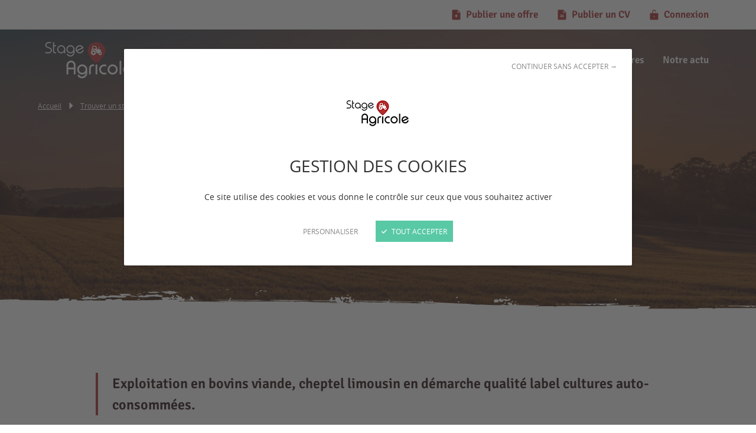

--- FILE ---
content_type: text/html; charset=UTF-8
request_url: https://www.stage-agricole.com/trouver-votre-stage-en-agriculture/1551
body_size: 145795
content:
<!DOCTYPE html>
<html lang="fr">
    <head>
        <meta charset="UTF-8" />
<meta http-equiv="X-UA-Compatible" content="IE=edge" />
<meta name="viewport" content="initial-scale=1.0, width=device-width" />
<meta name="description" content="Stage Agricole, créé par le réseau Jeunes Agriculteurs recense pour vous les CV des personnes en recherche de stage ou d&rsquo;apprentissage d&rsquo;une part, les exploitations et les entreprises du milieu agricole qui sont prêtes à accueillir des stagiaires ou des apprenti&middot;e&middot;s d&rsquo;autre part." />
<meta name="robots" content="all" />
<meta property="og:description" content="Stage Agricole, créé par le réseau Jeunes Agriculteurs recense pour vous les CV des personnes en recherche de stage ou d&rsquo;apprentissage d&rsquo;une part, les exploitations et les entreprises du milieu agricole qui sont prêtes à accueillir des stagiaires ou des apprenti&middot;e&middot;s d&rsquo;autre part." />
<meta property="og:locale" content="fr" />
<meta property="og:type" content="website" />
<meta property="og:title" content="Offre d'apprentissage - GAYRARD - Rignac (12390) - Stage Agricole - Trouvez votre stage dans l'agriculture aujourd'hui !" />
<meta property="og:url" content="https://www.stage-agricole.com/trouver-votre-stage-en-agriculture/1551" />
<meta property="og:site_name" content="Stage Agricole" />

        <title>Offre d'apprentissage - GAYRARD - Rignac (12390) - Stage Agricole - Trouvez votre stage dans l'agriculture aujourd'hui !</title><link rel="canonical" href="https://www.stage-agricole.com/trouver-votre-stage-en-agriculture/1551" /><link rel="shortcut icon" type="image/x-icon" href="/favicon.ico"/>
        <link rel="apple-touch-icon" href="/apple-touch-icon.png"/>

        <link rel="preload" href="/fonts/opensans-regular-webfont.woff2" as="font" type="font/woff2" crossorigin />
        <link rel="preload" href="/fonts/signika-semibold-webfont.woff2" as="font" type="font/woff2" crossorigin />

                    <link rel="stylesheet" type="text/css" href="/minified-assets-cache/css/css/min_202501091017_style.css" />
        
                    <script>var when,loaded;!function(){var l={},a=function(a){l[a]||(l[a]={items:[],args:[],loaded:!1})};when=function(n,e){n instanceof Array?when(n.shift(),function(){var l=Array.prototype.slice.call(arguments);n.length?when(n,function(){e.apply(null,l.concat(Array.prototype.slice.call(arguments)))}):e.apply(null,arguments)}):(a(n),l[n].loaded?e.apply(null,l[n].args):l[n].items.push(e))},loaded=function(n){a(n),l[n].args=[].slice.call(arguments,1);for(var e=l[n].items.length;e--;)l[n].items.pop().apply(null,l[n].args);l[n].loaded=!0}}();</script>
            <script src="/js/jquery-3.5.1.min.js" async onload="loaded('jQuery', jQuery)"></script>
            <script src="/minified-assets-cache/js/js/min_202201171624_global.js" async></script>
            <script src="/js/tarteaucitron/tarteaucitron.min.js" async onload="loaded('tarteaucitron')"></script>
            <script>var tarteaucitronForceLanguage="fr";when("tarteaucitron",function(){tarteaucitron.highPrivacy=!0,tarteaucitron.init({cdn:"/js/tarteaucitron/",useMinifiedJS:!0,privacyUrl:"",hashtag:"#tarteaucitron",cookieName:"tarteaucitron",orientation:"bottom",bodyPosition:"top",showAlertSmall:!1,showIcon:!1,cookieslist:!1,adblocker:!1,AcceptAllCta:!0,DenyAllCta:!0,highPrivacy:!0,handleBrowserDNTRequest:!1,removeCredit:!0,moreInfoLink:!1,mandatory:!1}),(tarteaucitron.job=tarteaucitron.job||[]).push("youtube"),(tarteaucitron.job=tarteaucitron.job||[]).push("vimeo"),(tarteaucitron.user.gtagUa="G-VJ47JNSJWP",tarteaucitron.user.gtagNoConfig=!0,tarteaucitron.user.gtagMore=function(){gtag("config",tarteaucitron.user.gtagUa,{cookie_expires:31536e3})},(tarteaucitron.job=tarteaucitron.job||[]).push("gtag")),(tarteaucitron.job=tarteaucitron.job||[]).push("googlemaps"),tarteaucitron.user.googlemapsKey='AIzaSyD3g1P3BoJCWihL-uMcD23p3H_1aWXFutA';tarteaucitron.user.mapscallback='googleMapsReady';});</script>
        
                                    <script>when("jQuery",function(e){var n=document.createElement("script");n.src="/js/hammer.min.js",n.async=!0,n.onload=function(){loaded("hammer")},document.head.appendChild(n)});</script>
                            <script>when("jQuery",function(e){var t=document.createElement("link");t.rel="stylesheet",t.type="text/css",t.href="/css/magnific-popup.min.css",t.media="lazy!",t.onload=function(){t.media="",loaded("mfp_css")},document.head.appendChild(t);var n=document.createElement("script");n.src="/js/magnific-popup.min.js",n.async=!0,n.onload=function(){e.mfpHammerOpenCallback=function(){var t=this;if(t.st&&t.st.gallery&&t.st.gallery.enabled&&e.fn.hammer){var n=!1;this.wrap.hammer().bind("swipeleft",function(e){n=!0,setTimeout(function(){n=!1},10),t.next()}).bind("swiperight",function(e){n=!0,setTimeout(function(){n=!1},10),t.prev()}),this.wrap.on("dragstart",function(e){e.preventDefault()}),this.wrap.on("touchend",function(e){n&&e.preventDefault()})}},e.mfpHammerBeforeCloseCallback=function(){e.fn.hammer&&this.wrap.hammer().unbind("swipeleft").unbind("swiperight")},e.extend(!0,e.magnificPopup.defaults,{closeMarkup:'<button title="%title%" aria-label="%title%" type="button" class="mfp-close"><svg version="1.1" xmlns="http://www.w3.org/2000/svg" width="32" height="32" viewBox="0 0 32 32" aria-hidden="true"> <path d="M31.985 16.010c0 8.828-7.156 15.985-15.985 15.985s-15.985-7.156-15.985-15.985c0-8.828 7.156-15.985 15.985-15.985s15.985 7.156 15.985 15.985z"></path> <path class="path-icon" d="M21.828 19.825c0.224 0.318 0.432 0.913 0.344 1.288-0.101 0.441-0.609 0.929-0.968 1.039-0.361 0.112-1.027-0.087-1.408-0.339l-3.79-3.792-3.798 3.786c-0.334 0.249-0.975 0.474-1.373 0.366-0.435-0.117-0.908-0.641-1.003-1.005-0.098-0.364 0.101-1 0.368-1.373l3.792-3.79-3.808-3.808c-0.224-0.318-0.432-0.913-0.344-1.288 0.101-0.441 0.609-0.929 0.968-1.039 0.361-0.112 1.027 0.087 1.408 0.339l3.79 3.792 3.81-3.818c0.318-0.224 0.913-0.432 1.288-0.344 0.441 0.101 0.929 0.609 1.039 0.968 0.112 0.361-0.087 1.027-0.339 1.408l-3.792 3.79z"></path> </svg></button>',gallery:{arrowMarkup:'<button title="%title%" aria-label="%title%" type="button" class="mfp-arrow mfp-arrow-%dir%"><svg version="1.1" xmlns="http://www.w3.org/2000/svg" width="32" height="32" viewBox="0 0 32 32" aria-hidden="true"> <path d="M31.995 15.994c0 8.832-7.16 15.992-15.992 15.992s-15.992-7.16-15.992-15.992c0-8.832 7.16-15.992 15.992-15.992s15.992 7.16 15.992 15.992z"></path> <path class="path-icon" d="M7.658 16.568c-0.066-0.177-0.102-0.369-0.102-0.568 0-0.203 0.037-0.398 0.102-0.567l0.005-0.011c0.081-0.169 0.188-0.322 0.315-0.455l5.728-5.728c0.263-0.261 0.626-0.423 1.025-0.423s0.762 0.162 1.024 0.423c0.265 0.264 0.43 0.629 0.43 1.033s-0.164 0.769-0.43 1.033l-3.243 3.243h10.482c0.804 0 1.454 0.651 1.454 1.454s-0.652 1.454-1.454 1.454h-10.482l3.243 3.243c0.261 0.263 0.423 0.626 0.423 1.025s-0.162 0.762-0.423 1.024c-0.263 0.261-0.626 0.423-1.025 0.423s-0.762-0.162-1.024-0.423l-5.727-5.712c-0.128-0.133-0.235-0.287-0.321-0.466zM7.662 16.577l-0.004-0.011v0.001c0.001 0.003 0.003 0.007 0.004 0.010z"></path> </svg></button>'},callbacks:{open:function(){e.mfpHammerOpenCallback.call(this)},beforeClose:function(){e.mfpHammerBeforeCloseCallback.call(this)}}}),loaded("mfp_js")},document.head.appendChild(n),when("mfp_js",function(){var e=document.createElement("script");e.src="/minified-assets-cache/js/js/min_202110131947_magnific-popup.fr.js",e.async=!0,e.onload=function(){loaded("mfp_i18n")},document.head.appendChild(e)}),when(["mfp_css","mfp_js","mfp_i18n"],function(){loaded("mfp")})});</script>
                            <script src="https://www.stage-agricole.com/minified-assets-cache/js/js/min_202302200917_slideshow.js"></script>
                            <script>var googleMapsReady=function(){loaded('google_maps',google);};</script>
                        </head>
    <body><script type="application/ld+json">{"@context":"http:\/\/schema.org","@type":"JobPosting","datePosted":"2023-11-15","employmentType":"OTHER","hiringOrganization":{"@type":"Organization","email":"martine.gayrard@orange.fr","telephone":"0678051941","description":"Exploitation en bovins viande, cheptel limousin en d\u00e9marche qualit\u00e9 label\r\ncultures auto-consomm\u00e9es.","image":"https:\/\/www.stage-agricole.com\/img\/no-img-internship.jpg","name":"GAYRARD"},"jobLocation":{"@type":"Place","address":{"@type":"PostalAddress","addressCountry":"France","addressLocality":"Rignac","addressRegion":"Occitanie","postalCode":"12390","streetAddress":"Les Fabries"}},"title":"GAYRARD - Rignac (12390)","description":"<p>L&#039;exploitation en d\u00e9tail<\/p><ul><li>                    Structure juridique : Entreprise individuelle                <\/li><li>                    Domaine(s) d&#039;activit\u00e9 : Bovins Viande                <\/li><li>                    Superficie : 84 hectares                <\/li><li>                    Label(s) : Label Rouge                <\/li><\/ul><p>L&#039;offre d&#039;apprentissage<\/p><ul><li>                    Formation(s) accept\u00e9e(s) : BEPA                <\/li><li>                    Dur\u00e9e : 2 ans                <\/li><li>                    H\u00e9bergement possible : Oui                <\/li><li>                    Horaires de travail : 8h-19h                <\/li><li>                    Mission : Je recherche un apprenti pour aider au travaux de la ferme et faire apprendre le <br \/>m\u00e9tier d&#039;\u00e9leveur.                <\/li><\/ul>"}</script><script type="application/ld+json">{"@context":"http:\/\/schema.org","@type":"WebSite","alternateName":"Stage Agricole","name":"Stage Agricole","url":"https:\/\/www.stage-agricole.com"}</script><script type="application/ld+json">{"@context":"http:\/\/schema.org","@type":"WebPage","alternateName":"Offre d'apprentissage - GAYRARD - Rignac (12390) - Stage Agricole - Trouvez votre stage dans l'agriculture aujourd'hui !","name":"Offre d'apprentissage - GAYRARD - Rignac (12390) - Stage Agricole - Trouvez votre stage dans l'agriculture aujourd'hui !","url":"https:\/\/www.stage-agricole.com\/trouver-votre-stage-en-agriculture\/1551"}</script><script type="application/ld+json">{"@context":"http:\/\/schema.org","@type":"BreadcrumbList","itemListElement":[{"@type":"ListItem","item":{"@type":"Thing","@id":"https:\/\/www.stage-agricole.com\/"},"position":1,"name":"Accueil"},{"@type":"ListItem","item":{"@type":"Thing","@id":"https:\/\/www.stage-agricole.com\/trouver-votre-stage-en-agriculture"},"position":2,"name":"Trouver un stage"},{"@type":"ListItem","item":{"@type":"Thing","@id":"\/trouver-votre-stage-en-agriculture\/1551"},"position":3,"name":"GAYRARD - Rignac (12390)"}]}</script><script type="application/ld+json">{"@context":"http:\/\/schema.org","@type":"Organization","logo":{"@type":"ImageObject","inLanguage":"fr-FR","url":"https:\/\/www.stage-agricole.com\/img\/logo-stage-agricole-348x208.png"},"description":"Stage Agricole, cre\u0301e\u0301 par le re\u0301seau Jeunes Agriculteurs recense pour vous les CV des personnes en recherche de stage ou d\u2019apprentissage d\u2019une part, les exploitations et les entreprises du milieu agricole qui sont pre\u0302tes a\u0300 accueillir des stagiaires ou des apprenti\u00b7e\u00b7s d\u2019autre part.","name":"Stage Agricole","sameAs":["https:\/\/www.facebook.com\/stageagricole\/"],"url":"https:\/\/www.stage-agricole.com"}</script>    
        <header class="header header-light">
    <div class="wrapper">
        <nav class="quick-nav" aria-label="Navigation rapide">
            <a href="#content-main">Aller au contenu</a>
        </nav>
        <div class="header-inner">
            <div class="header-logo">
                <a href="/">
                    <picture>
                                                    <source srcset="/img/logo-stage-agricole-light-174x104.png, /img/logo-stage-agricole-light-348x208.png 2x" media="(min-width: 1200px)" />
                                                <source srcset="/img/logo-stage-agricole-134x80.png, /img/logo-stage-agricole-268x160.png 2x" media="(min-width: 600px)" />
                        <img src="/img/logo-stage-agricole-117x70.png"
                             srcset="/img/logo-stage-agricole-234x140.png 2x"
                             width="117" height="70"
                             alt="Stage Agricole" />
                    </picture>
                </a>
            </div>
            <button type="button" class="main-nav-toggler header-nav-toggler" aria-controls="main-nav" aria-expanded="false">
                <span class="header-nav-toggler-icon-open" aria-label="Menu principal">
                    <svg version="1.1" xmlns="http://www.w3.org/2000/svg" width="32" height="32" viewBox="0 0 32 32" aria-hidden="true" class="main-nav-toggler-icon-mobile"> <path d="M30.702 17.142h-29.405c-0.716 0-1.297-0.581-1.297-1.297s0.581-1.297 1.297-1.297v0h29.405c0.716 0 1.297 0.581 1.297 1.297s-0.581 1.297-1.297 1.297v0z"></path> <path d="M30.702 9.081h-29.067c-0.716 0-1.297-0.581-1.297-1.297s0.581-1.297 1.297-1.297v0h29.067c0.716 0 1.297 0.581 1.297 1.297s-0.581 1.297-1.297 1.297v0z"></path> <path d="M30.702 25.513h-29.067c-0.716 0-1.297-0.581-1.297-1.297s0.581-1.297 1.297-1.297v0h29.067c0.716 0 1.297 0.581 1.297 1.297s-0.581 1.297-1.297 1.297v0z"></path> </svg>
                    <svg version="1.1" xmlns="http://www.w3.org/2000/svg" width="32" height="32" viewBox="0 0 32 32" aria-hidden="true" class="main-nav-toggler-icon-tablet"> <path d="M30.769 17.477h-29.538c-0.656 0-1.231-0.574-1.231-1.231s0.574-1.231 1.231-1.231h29.538c0.656 0 1.231 0.574 1.231 1.231s-0.574 1.231-1.231 1.231zM31.999 6.154c0-0.656-0.574-1.231-1.231-1.231h-29.209c-0.656 0-1.231 0.574-1.231 1.231s0.574 1.231 1.231 1.231h29.209c0.656 0 1.231-0.574 1.231-1.231zM31.999 25.846c0-0.656-0.574-1.231-1.231-1.231h-29.209c-0.656 0-1.231 0.574-1.231 1.231s0.574 1.231 1.231 1.231h29.209c0.656 0 1.231-0.574 1.231-1.231z"></path> </svg>
                </span>
                <span class="header-nav-toggler-icon-close" aria-label="Fermer le menu principal">
                    <svg version="1.1" xmlns="http://www.w3.org/2000/svg" width="32" height="32" viewBox="0 0 32 32" aria-hidden="true"> <path d="M31.414 28.59l-12.749-12.749 12.43-12.43c0.332-0.356 0.536-0.835 0.536-1.362 0-1.104-0.895-1.998-1.998-1.998-0.527 0-1.006 0.204-1.363 0.537l0.001-0.001-12.43 12.43-12.43-12.43c-0.356-0.332-0.835-0.536-1.362-0.536-1.104 0-1.998 0.895-1.998 1.998 0 0.527 0.204 1.006 0.537 1.363l-0.001-0.001 12.43 12.43-12.43 12.43c-0.361 0.362-0.584 0.861-0.584 1.412 0 1.103 0.894 1.997 1.996 1.998h0c0.001 0 0.002 0 0.004 0 0.551 0 1.049-0.224 1.408-0.586l12.43-12.43 12.749 12.749c0.36 0.362 0.858 0.586 1.408 0.586 0.001 0 0.003 0 0.004 0h-0c1.103-0.001 1.997-0.895 1.997-1.998 0-0.551-0.223-1.051-0.584-1.412l0 0z"></path> </svg>
                </span>
            </button>
            

<nav id="main-nav" class="main-nav header-nav" aria-label="Menu principal">
    <div class="header-nav-inner">
                                                                                <ul class="main-nav-primary-items">
                                                            <li class="header-nav-item header-nav-item-active">
                                                                                                                        <a href="https://www.stage-agricole.com/trouver-votre-stage-en-agriculture">Trouver un stage</a>
                                    </li>
                                                            <li class="header-nav-item">
                                                                                                                        <a href="https://www.stage-agricole.com/trouver-un-stagiaire">Trouver un stagiaire</a>
                                    </li>
                    </ul>
    

                                                                                                    <ul class="main-nav-secondary-items">
                                                            <li class="header-nav-item">
                                                                                                                        <a href="https://www.stage-agricole.com/qui-sommes-nous">Qui sommes-nous ?</a>
                                    </li>
                                                            <li class="header-nav-item">
                                                                                                                        <a href="https://www.stage-agricole.com/nos-partenaires">Nos partenaires</a>
                                    </li>
                                                            <li class="header-nav-item">
                                                                                                                        <a href="https://www.stage-agricole.com/actualites">Notre actu</a>
                                    </li>
                    </ul>
    

                    <ul class="main-nav-tertiary-items">
                <li class="header-nav-item header-nav-item-alt">
                    <a href="/connexion/demande-d-inscription?company=1"><svg version="1.1" xmlns="http://www.w3.org/2000/svg" width="32" height="32" viewBox="0 0 32 32" aria-hidden="true" class="icon-std icon-std-small pos-left"> <path d="M28.643 8.967l-8.345-8.679-0.034-0.026-0.058-0.046-0.028-0.018-0.072-0.044-0.104-0.052h-0.014l-0.094-0.036h-0.014l-0.098-0.026h-0.032l-0.086-0.038c-0.018-0.001-0.038-0.002-0.059-0.002s-0.041 0.001-0.062 0.002l0.003-0h-14.181c-1.312 0.029-2.364 1.099-2.364 2.415 0 0.016 0 0.033 0.001 0.049l-0-0.002v27.074c-0 0.014-0 0.030-0 0.047 0 1.316 1.052 2.386 2.362 2.415l0.003 0h21.27c1.312-0.029 2.364-1.099 2.364-2.415 0-0.016-0-0.033-0-0.049l0 0.002v-19.666s0-0.016 0-0.024c0-0.002 0-0.004 0-0.006 0-0.34-0.136-0.649-0.356-0.875l0 0zM19.546 20.924h-2.364v2.462c0 0.653-0.529 1.182-1.182 1.182s-1.182-0.529-1.182-1.182v-2.462h-2.362c-0.659-0.027-1.182-0.568-1.182-1.231s0.524-1.204 1.18-1.231l0.002-0h2.36v-2.462c0-0.653 0.529-1.182 1.182-1.182s1.182 0.529 1.182 1.182v2.462h2.364c0.659 0.027 1.182 0.568 1.182 1.231s-0.524 1.204-1.18 1.231l-0.002 0zM19.546 9.849v-6.875l6.599 6.873z"></path> </svg>Publier une offre</a>
                </li>
                <li class="header-nav-item header-nav-item-alt">
                    <a href="/connexion/demande-d-inscription?student=1"><svg version="1.1" xmlns="http://www.w3.org/2000/svg" width="32" height="32" viewBox="0 0 32 32" aria-hidden="true" class="icon-std icon-std-small pos-left"> <path d="M28.643 8.967l-8.345-8.679-0.034-0.026-0.058-0.046-0.028-0.018-0.072-0.044-0.104-0.052h-0.014l-0.094-0.036h-0.014l-0.098-0.026h-0.032l-0.086-0.038c-0.018-0.001-0.038-0.002-0.059-0.002s-0.041 0.001-0.062 0.002l0.003-0h-14.181c-1.312 0.029-2.364 1.099-2.364 2.415 0 0.016 0 0.033 0.001 0.049l-0-0.002v27.074c-0 0.014-0 0.030-0 0.047 0 1.316 1.052 2.386 2.362 2.415l0.003 0h21.27c1.312-0.029 2.364-1.099 2.364-2.415 0-0.016-0-0.033-0-0.049l0 0.002v-19.666s0-0.016 0-0.024c0-0.002 0-0.004 0-0.006 0-0.34-0.136-0.649-0.356-0.875l0 0zM20.728 23.386h-9.453c-0.659-0.027-1.182-0.568-1.182-1.231s0.524-1.204 1.18-1.231l0.002-0h9.453c0.659 0.027 1.182 0.568 1.182 1.231s-0.524 1.204-1.18 1.231l-0.002 0zM20.728 18.462h-9.453c-0.659-0.027-1.182-0.568-1.182-1.231s0.524-1.204 1.18-1.231l0.002-0h9.453c0.659 0.027 1.182 0.568 1.182 1.231s-0.524 1.204-1.18 1.231l-0.002 0zM19.546 9.847v-6.873l6.599 6.873z"></path> </svg>Publier un CV</a>
                </li>
            </ul>
            </div>
</nav>
<div class="user-nav-container">
            <a href="/connexion" class="header-login">
            <svg version="1.1" xmlns="http://www.w3.org/2000/svg" width="32" height="32" viewBox="0 0 32 32" aria-hidden="true"> <path d="M26.981 10.665h-14.825v-4.142c-0.008-0.092-0.012-0.199-0.012-0.307 0-2.129 1.726-3.855 3.855-3.855s3.855 1.726 3.855 3.855c0 0.108-0.004 0.215-0.013 0.321l0.001-0.014c-0.002 0.024-0.003 0.051-0.003 0.079 0 0.608 0.493 1.101 1.101 1.101s1.101-0.493 1.101-1.101c0-0.028-0.001-0.055-0.003-0.082l0 0.004c0.011-0.139 0.018-0.301 0.018-0.465 0-3.346-2.712-6.058-6.058-6.058s-6.058 2.712-6.058 6.058c0 0.164 0.007 0.326 0.019 0.486l-0.001-0.021v4.142h-4.94c-1.225 0.051-2.198 1.056-2.198 2.289 0 0.028 0.001 0.057 0.002 0.085l-0-0.004v16.594c-0.001 0.024-0.001 0.052-0.001 0.081 0 1.233 0.974 2.238 2.194 2.289l0.005 0h21.961c1.225-0.051 2.198-1.056 2.198-2.289 0-0.028-0.001-0.057-0.002-0.085l0 0.004v-16.594c0.001-0.024 0.001-0.052 0.001-0.081 0-1.233-0.974-2.238-2.194-2.289l-0.005-0zM16 23.11c-0.041 0.003-0.088 0.005-0.136 0.005-0.985 0-1.783-0.798-1.783-1.783s0.798-1.783 1.783-1.783c0.985 0 1.783 0.798 1.783 1.783 0 0 0 0 0 0v-0c0.001 0.018 0.001 0.040 0.001 0.062 0 0.924-0.73 1.678-1.645 1.715l-0.003 0z"></path> </svg>
            <span class="header-nav-toggler-text">Connexion</span>
        </a>
    </div>
        </div>
    </div>
</header>
                    <main id="content-main" class="content-main">
                <div class="page-sections">
                        
                                    <div class="page-section page-title bg-dark page-title-img">
            <div class="page-section-bg page-section-bg-img img-cover">
                        <picture>
                <source srcset="https://www.stage-agricole.com/media/cache/page_title_bg_img_1600x530_up/uploads/page/614b54413c4ac253062250.jpg" media="(min-width: 1200px)" />
                <source srcset="https://www.stage-agricole.com/media/cache/page_title_bg_img_1200x300_up/uploads/page/614b54413c4ac253062250.jpg" media="(min-width: 960px)" />
                <source srcset="https://www.stage-agricole.com/media/cache/page_title_bg_img_960x300_up/uploads/page/614b54413c4ac253062250.jpg" media="(min-width: 600px)" />
                <img role="presentation"
                     src="https://www.stage-agricole.com/media/cache/page_title_bg_img_600x300_up/uploads/page/614b54413c4ac253062250.jpg"
                     width="600" height="300"
                     alt="" />
            </picture>
        </div>
        <nav id="wo-breadcrumbs" class="breadcrumb" aria-label="Fil d&#039;Ariane"><div class="wrapper"><ol><li><a href="https://www.stage-agricole.com/" ><span>Accueil</span></a></li><li><svg version="1.1" xmlns="http://www.w3.org/2000/svg" width="32" height="32" viewBox="0 0 32 32" aria-hidden="true"><path d="M11.617 26.924c-0.366-0.154-0.617-0.51-0.617-0.924 0-0 0-0 0-0v-20c0.001-0.552 0.448-0.999 1-0.999 0.276 0 0.526 0.112 0.707 0.292v0l10 10c0.181 0.181 0.293 0.431 0.293 0.707s-0.112 0.526-0.293 0.707l-10 10c-0.181 0.181-0.431 0.292-0.706 0.292-0.138 0-0.27-0.028-0.389-0.079l0.007 0.002z"></path></svg><a href="https://www.stage-agricole.com/trouver-votre-stage-en-agriculture" ><span>Trouver un stage</span></a></li><li><svg version="1.1" xmlns="http://www.w3.org/2000/svg" width="32" height="32" viewBox="0 0 32 32" aria-hidden="true"><path d="M11.617 26.924c-0.366-0.154-0.617-0.51-0.617-0.924 0-0 0-0 0-0v-20c0.001-0.552 0.448-0.999 1-0.999 0.276 0 0.526 0.112 0.707 0.292v0l10 10c0.181 0.181 0.293 0.431 0.293 0.707s-0.112 0.526-0.293 0.707l-10 10c-0.181 0.181-0.431 0.292-0.706 0.292-0.138 0-0.27-0.028-0.389-0.079l0.007 0.002z"></path></svg><span>GAYRARD - Rignac (12390)</span></li></ol></div></nav>
    <div class="page-section-inner">
        <div class="wrapper">
            <h1>
                <small class="supertitle">Offre d&#039;apprentissage</small>
                GAYRARD - Rignac (12390)
            </h1>
            <p class="text-center">
                <a href="#popup-report-offer" class="btn btn-secondary-light-ghost btn-small js-mfp-link">Signaler l&#039;offre</a>
            </p>
        </div>
    </div>
    <div class="page-section-separator">
        <svg viewBox="0 0 2654 262" width="2654" height="262" xmlns="http://www.w3.org/2000/svg" aria-hidden="true">
  <path d="M 2485.735 43.781 C 2495.095 41.241 2505.315 41.471 2515.395 42.331 L 2515.245 42.441 C 2516.335 42.361 2517.395 42.301 2518.505 42.301 C 2518.715 42.301 2518.785 42.371 2519.085 42.301 L 2519.255 42.211 C 2519.865 41.921 2524.365 41.311 2525.255 42.311 C 2525.325 42.421 2525.135 42.421 2525.135 42.421 C 2525.735 42.911 2526.425 42.541 2527.255 42.841 C 2528.085 43.141 2527.625 43.831 2527.415 44.141 C 2527.205 44.451 2526.755 44.691 2527.105 44.881 C 2527.838 45.03 2528.59 45.071 2529.335 45.001 C 2529.871 44.97 2530.403 45.11 2530.855 45.401 L 2530.855 45.471 C 2530.685 45.841 2529.985 45.921 2529.375 45.921 C 2527.815 46.003 2526.252 45.879 2524.725 45.551 C 2524.615 45.532 2524.509 45.491 2524.415 45.431 C 2523.635 44.991 2524.015 44.511 2524.415 43.991 C 2524.53 43.851 2524.63 43.701 2524.715 43.541 C 2523.665 43.691 2522.125 43.651 2521.435 44.171 C 2519.905 44.081 2520.045 43.291 2518.635 43.081 C 2518.555 43.081 2518.695 43.011 2518.305 43.081 C 2517.636 43.009 2516.96 43.049 2516.305 43.201 C 2514.265 44.091 2512.595 45.551 2516.365 46.001 C 2508.155 47.001 2488.545 49.901 2485.735 43.781 Z M 2537.255 44.341 C 2537.265 44.111 2537.765 44.111 2538.005 44.111 L 2538.685 44.111 C 2542.005 42.321 2544.515 44.121 2548.515 43.421 C 2549.605 43.801 2549.285 44.631 2549.605 45.281 C 2546.275 45.081 2544.185 46.091 2540.945 46.011 C 2541.925 44.931 2540.125 44.891 2538.665 44.571 C 2538.435 44.551 2538.205 44.551 2537.975 44.571 C 2537.765 44.561 2537.245 44.571 2537.255 44.341 Z M 2435.895 35.131 C 2434.061 34.731 2432.939 34.106 2431.239 33.796 C 2430.991 34.192 2430.685 34.651 2430.325 35.181 C 2430.348 36.033 2429.744 36.773 2428.905 36.921 L 2424.225 39.031 C 2423.837 39.732 2423.234 40.289 2422.505 40.621 C 2424.805 40.551 2427.105 40.491 2429.325 40.491 C 2430.235 40.501 2431.325 40.601 2432.325 40.671 C 2432.525 40.581 2432.735 40.491 2432.955 40.411 C 2435.925 41.331 2442.855 39.941 2446.305 40.051 C 2447.212 39.891 2448.126 39.781 2449.045 39.721 C 2449.973 39.68 2450.895 39.542 2451.795 39.311 C 2452.252 39.152 2452.746 39.131 2453.215 39.251 C 2453.595 39.301 2453.555 39.381 2453.595 39.501 C 2453.635 39.621 2453.525 39.661 2453.355 39.721 C 2452.096 40.09 2450.796 40.302 2449.485 40.351 C 2448.875 40.401 2448.375 40.451 2447.785 40.521 C 2453.115 42.181 2459.485 42.011 2465.275 42.671 C 2462.665 44.141 2458.485 44.051 2455.125 44.141 C 2455.165 44.921 2456.195 45.111 2457.275 45.261 C 2453.6 46.22 2449.796 46.591 2446.005 46.361 C 2445.745 47.101 2446.705 47.461 2447.185 47.641 C 2458.518 47.774 2469.852 47.928 2481.185 48.101 C 2482.355 48.121 2483.425 48.221 2484.535 48.221 C 2492.865 48.401 2501.445 48.481 2509.445 48.791 C 2513.275 48.881 2517.105 48.971 2520.835 49.091 C 2523.435 47.411 2528.965 48.021 2529.965 49.411 C 2532.885 49.501 2535.775 49.581 2538.615 49.681 C 2538.843 49.641 2539.074 49.621 2539.305 49.621 C 2539.815 49.621 2540.535 49.621 2541.145 49.621 C 2541.755 49.621 2543.015 49.681 2543.525 49.621 C 2544.035 49.561 2543.925 49.621 2544.265 49.621 C 2547.405 46.771 2552.855 47.171 2557.905 47.371 C 2560.245 46.431 2564.535 46.421 2568.455 46.221 C 2568.205 45.911 2569.105 45.541 2569.205 45.141 C 2570.645 45.381 2569.945 45.741 2569.505 46.141 C 2571.129 46.079 2572.743 45.861 2574.325 45.491 C 2574.345 45.591 2574.362 45.69 2574.377 45.79 C 2574.445 45.416 2574.458 45.064 2574.255 44.801 C 2577.655 45.591 2575.565 46.471 2575.495 48.001 C 2574.923 47.951 2574.583 47.807 2574.393 47.602 C 2574.216 48.923 2573.633 50.176 2572.695 51.171 L 2574.075 51.241 L 2575.075 51.241 C 2574.845 51.161 2574.645 51.061 2574.645 50.961 C 2574.648 50.944 2574.648 50.928 2574.645 50.911 C 2574.785 50.591 2575.435 50.461 2576.095 50.461 C 2576.755 50.461 2577.835 50.581 2578.555 50.581 C 2579.295 50.663 2580.041 50.689 2580.785 50.661 C 2581.36 50.578 2581.946 50.694 2582.445 50.991 C 2582.519 51.011 2582.549 51.099 2582.505 51.161 C 2582.495 51.341 2582.095 51.481 2581.695 51.561 C 2584.135 51.661 2586.515 51.781 2588.635 51.941 C 2593.825 52.161 2599.085 52.361 2604.185 52.591 C 2607.415 52.741 2610.955 52.861 2613.765 53.181 C 2609.935 53.181 2607.655 53.021 2605.155 52.921 C 2604.155 53.071 2601.885 53.051 2600.525 53.161 L 2601.625 53.291 L 2607.225 53.461 C 2608.635 53.501 2610.025 53.571 2609.735 53.701 C 2608.035 53.891 2606.325 53.981 2604.615 53.971 C 2603.85 54.041 2603.079 54.001 2602.325 53.851 L 2600.325 53.411 L 2596.865 53.251 C 2595.565 53.251 2594.535 53.271 2595.765 53.401 C 2596.995 53.531 2596.695 53.621 2595.085 53.681 C 2593.941 53.743 2592.794 53.709 2591.655 53.581 C 2589.235 53.351 2586.465 53.141 2583.835 52.931 C 2579.925 52.721 2575.535 52.581 2571.255 52.511 C 2570.945 52.771 2570.605 53.021 2570.255 53.271 L 2571.175 53.321 C 2574.525 53.451 2577.895 53.571 2580.895 53.751 C 2581.746 53.57 2582.615 53.482 2583.485 53.491 C 2583.342 53.621 2583.208 53.762 2583.085 53.911 C 2584.382 53.994 2585.674 54.144 2586.955 54.361 C 2588.139 54.333 2589.323 54.437 2590.485 54.671 C 2592.495 54.861 2594.605 55.031 2597.825 55.031 C 2598.395 55.031 2599.085 55.031 2599.635 55.031 C 2599.805 55.051 2599.925 55.111 2600.085 55.111 L 2600.345 55.111 C 2604.665 55.381 2609.345 55.581 2614.445 55.701 C 2618.975 55.741 2622.775 55.961 2626.975 56.081 C 2628.135 56.121 2628.725 56.341 2628.655 56.551 C 2629.421 56.436 2630.199 56.436 2630.965 56.551 C 2629.915 57.401 2628.825 58.231 2625.435 57.981 C 2626.198 57.75 2626.925 57.413 2627.595 56.981 C 2626.011 57.121 2624.419 57.121 2622.835 56.981 C 2621.155 56.861 2618.835 56.971 2617.155 56.861 C 2613.985 56.751 2610.735 56.861 2607.465 56.861 C 2603.465 56.911 2606.385 57.021 2607.065 57.121 L 2610.745 57.271 C 2612.815 57.271 2614.785 57.321 2614.815 57.511 C 2614.815 57.513 2614.815 57.514 2614.815 57.516 C 2615.172 57.502 2615.529 57.517 2615.885 57.561 C 2617.358 57.523 2618.832 57.589 2620.295 57.761 C 2620.545 57.871 2618.905 57.871 2617.715 57.871 C 2616.225 57.831 2613.665 57.921 2613.495 57.701 C 2613.533 57.692 2613.571 57.683 2613.609 57.674 C 2612.833 57.701 2611.809 57.701 2610.925 57.701 L 2610.275 57.701 L 2610.275 57.951 L 2610.675 57.951 C 2610.716 57.961 2610.754 57.982 2610.785 58.011 C 2613.725 58.171 2613.265 58.331 2611.005 58.501 L 2611.685 58.981 C 2610.555 59.411 2610.555 59.411 2607.025 59.141 C 2605.861 59.079 2604.694 59.113 2603.535 59.241 C 2603.465 59.311 2603.465 59.311 2603.465 59.311 C 2603.725 59.461 2606.375 59.481 2606.725 59.651 L 2603.285 59.771 C 2603.125 60.111 2602.945 60.441 2602.755 60.771 C 2606.755 60.831 2606.205 61.141 2606.305 61.401 L 2604.305 61.491 C 2603.795 61.581 2602.865 61.581 2602.305 61.581 L 2602.235 61.701 C 2602.475 61.731 2602.855 61.781 2603.415 61.781 C 2605.725 61.841 2609.215 61.811 2607.125 62.171 C 2606.246 62.281 2605.36 62.321 2604.475 62.291 C 2602.775 62.251 2603.615 62.181 2603.875 62.071 C 2604.135 61.961 2603.105 61.961 2602.485 61.961 L 2602.065 61.961 C 2601.895 62.211 2601.715 62.461 2601.555 62.711 C 2604.795 62.781 2604.665 62.851 2602.135 63.121 C 2601.798 63.148 2601.463 63.201 2601.135 63.281 L 2601.025 63.441 C 2602.413 63.631 2603.814 63.721 2605.215 63.711 C 2605.529 63.572 2605.871 63.507 2606.215 63.521 C 2607.615 63.811 2611.625 63.681 2613.535 63.941 C 2609.555 64.161 2606.055 63.801 2602.465 63.881 L 2600.755 63.881 C 2600.433 64.352 2600.175 64.863 2599.985 65.401 C 2602.015 65.801 2604.545 65.981 2606.785 66.291 L 2606.975 66.291 C 2608.265 66.301 2609.655 66.331 2609.475 66.471 C 2609.149 66.556 2608.811 66.59 2608.475 66.571 C 2609.67 66.702 2610.806 67.162 2611.755 67.901 C 2618.395 64.801 2624.945 67.161 2632.555 65.581 C 2632.141 66.501 2632.536 67.584 2633.445 68.021 C 2642.015 68.171 2646.775 66.391 2654.015 68.621 C 2650.845 71.331 2641.515 71.151 2634.225 71.931 C 2634.22 71.968 2634.22 72.004 2634.225 72.041 L 2640.345 72.271 C 2642.415 72.341 2643.015 72.821 2641.555 73.041 C 2639.813 73.231 2638.056 73.231 2636.315 73.041 C 2635.695 73.041 2634.965 73.041 2634.215 73.041 C 2634.255 73.26 2634.325 73.472 2634.425 73.671 C 2635.36 73.611 2636.299 73.682 2637.215 73.881 C 2636.439 74.009 2635.649 74.043 2634.865 73.981 L 2634.615 73.981 C 2635.315 74.804 2636.199 75.451 2637.195 75.871 C 2634.505 76.371 2619.785 74.461 2621.785 78.711 C 2623.625 79.961 2629.265 79.581 2630.265 81.191 C 2628.665 83.721 2618.355 82.151 2616.095 84.371 C 2617.035 84.351 2618.255 84.371 2619.165 84.431 C 2625.235 84.501 2630.945 84.811 2637.385 84.621 C 2638.186 84.601 2638.988 84.631 2639.785 84.711 C 2640.725 84.891 2638.565 84.891 2638.565 84.891 C 2638.625 85.181 2636.635 85.231 2633.885 85.181 C 2630.185 85.181 2626.485 85.321 2622.765 85.181 L 2613.335 85.181 C 2614.056 85.301 2614.784 85.371 2615.515 85.391 C 2616.745 85.571 2615.115 85.571 2614.025 85.571 C 2612.585 85.571 2611.135 85.571 2609.505 85.571 C 2610.876 85.759 2612.261 85.833 2613.645 85.791 C 2614.466 85.737 2615.291 85.774 2616.105 85.901 C 2615.214 86.061 2614.308 86.111 2613.405 86.051 L 2603.735 86.051 L 2603.475 86.361 L 2604.355 86.441 C 2606.315 86.631 2604.175 86.771 2603.465 86.931 C 2603.545 87.001 2603.515 87.001 2603.395 87.001 L 2601.795 87.101 C 2601.863 87.158 2601.937 87.208 2602.015 87.251 C 2603.239 87.341 2604.469 87.301 2605.685 87.131 C 2606.528 87.001 2607.384 86.971 2608.235 87.041 C 2609.335 87.101 2608.725 87.201 2608.335 87.291 C 2606.443 87.541 2604.532 87.631 2602.625 87.561 C 2603.055 87.771 2603.525 87.981 2603.625 88.351 C 2604.195 88.271 2604.665 88.201 2605.195 88.201 C 2604.845 87.981 2605.085 87.981 2607.575 87.981 C 2608.995 87.881 2610.405 87.901 2611.815 87.981 C 2612.855 87.931 2613.755 87.861 2614.975 87.861 C 2615.835 88.001 2614.795 88.081 2613.975 88.141 C 2618.551 88.606 2623.011 89.865 2627.155 91.861 L 2626.675 92.441 C 2628.558 92.191 2630.463 92.151 2632.355 92.321 L 2626.665 92.451 L 2626.565 92.581 L 2628.165 92.841 C 2626.715 93.661 2625.775 94.761 2622.595 94.761 C 2627.915 96.831 2630.555 101.271 2624.085 103.551 C 2623.645 106.451 2631.895 105.541 2631.295 108.451 C 2634.695 107.861 2639.835 108.061 2640.175 106.061 C 2643.945 107.331 2640.795 108.941 2639.795 110.941 C 2641.045 112.301 2644.105 112.561 2647.305 111.941 C 2646.975 113.501 2649.065 114.001 2647.955 116.001 C 2642.575 115.491 2642.535 117.491 2638.085 117.411 L 2637.025 117.161 L 2636.955 117.161 C 2636.725 117.591 2636.495 118.001 2635.315 118.001 L 2636.725 117.201 L 2635.905 117.381 C 2636.535 117.821 2626.755 116.281 2627.425 114.901 C 2627.835 114.051 2623.305 115.391 2625.425 112.901 C 2623.185 113.411 2621.555 115.461 2621.085 112.901 C 2619.095 113.911 2617.255 113.721 2618.715 115.321 C 2612.465 113.761 2608.455 116.651 2603.525 116.321 C 2603.205 116.931 2602.835 117.581 2602.405 118.321 C 2602.275 119.621 2601.935 120.791 2600.405 121.201 L 2593.755 124.711 C 2592.675 126.781 2591.085 128.111 2588.475 127.781 C 2581.795 129.271 2575.155 130.831 2568.615 132.831 L 2568.945 132.891 L 2568.545 133.451 C 2569.665 133.071 2570.245 132.941 2570.825 132.781 L 2568.545 133.451 L 2568.455 133.561 L 2569.995 133.801 C 2567.59 134.66 2565.031 135.001 2562.485 134.801 C 2561.445 135.151 2560.375 135.511 2559.375 135.891 C 2558.305 136.942 2556.983 137.7 2555.535 138.091 C 2556.647 138.259 2557.77 138.343 2558.895 138.341 C 2560.405 140.381 2557.345 141.571 2553.955 142.571 C 2557.475 142.721 2561.035 142.861 2564.035 143.091 C 2569.225 143.301 2574.485 143.511 2579.585 143.741 C 2582.815 143.891 2586.355 144.011 2589.165 144.331 C 2585.335 144.331 2583.055 144.171 2580.555 144.061 C 2579.555 144.221 2577.295 144.201 2575.925 144.301 L 2577.025 144.441 L 2582.625 144.611 C 2584.045 144.651 2585.435 144.711 2585.145 144.851 C 2583.441 145.031 2581.728 145.121 2580.015 145.121 C 2579.25 145.181 2578.48 145.141 2577.725 145.001 L 2575.725 144.561 L 2572.265 144.391 C 2570.965 144.401 2569.945 144.421 2571.165 144.551 C 2572.385 144.681 2572.085 144.771 2570.485 144.831 C 2569.337 144.888 2568.187 144.854 2567.045 144.731 C 2564.635 144.501 2561.865 144.291 2559.235 144.071 L 2557.845 144.011 C 2557.595 144.311 2557.245 144.641 2557.025 144.951 C 2558.807 145.039 2560.583 145.223 2562.345 145.501 C 2563.53 145.477 2564.714 145.584 2565.875 145.821 C 2567.885 146.011 2569.995 146.181 2573.215 146.181 C 2574.065 146.181 2574.995 146.271 2575.725 146.271 C 2580.055 146.541 2584.735 146.731 2589.835 146.851 C 2594.365 146.891 2598.165 147.121 2602.365 147.241 C 2604.195 147.291 2604.615 147.821 2603.195 148.031 C 2601.533 148.202 2599.857 148.202 2598.195 148.031 C 2596.525 147.911 2594.195 148.031 2592.525 147.911 C 2589.355 147.791 2586.105 147.911 2582.835 147.911 C 2578.835 147.961 2581.755 148.071 2582.435 148.171 L 2586.105 148.321 C 2587.81 148.313 2589.441 148.345 2589.99 148.461 C 2591.125 148.469 2592.258 148.539 2593.385 148.671 C 2593.635 148.771 2591.985 148.771 2590.805 148.771 C 2589.817 148.744 2588.359 148.779 2587.439 148.739 C 2587.052 148.741 2586.661 148.741 2586.295 148.741 C 2585.565 148.741 2584.855 148.741 2584.135 148.741 L 2586.025 148.941 C 2586.066 148.951 2586.104 148.972 2586.135 149.001 C 2589.075 149.151 2588.615 149.321 2586.355 149.491 L 2587.035 149.971 C 2585.915 150.401 2585.915 150.401 2582.375 150.131 C 2581.215 150.061 2580.05 150.091 2578.895 150.221 C 2578.215 150.431 2581.685 150.421 2582.085 150.621 L 2577.785 150.771 C 2576.641 150.874 2575.493 150.918 2574.345 150.901 C 2573.095 150.911 2572.025 150.931 2572.345 151.081 C 2573.715 151.091 2575.635 151.091 2575.445 151.241 C 2574.467 151.341 2573.482 151.341 2572.505 151.241 C 2570.525 151.191 2569.535 151.251 2569.825 151.441 C 2572.415 151.541 2574.905 151.691 2577.825 151.691 C 2582.185 151.751 2581.595 152.061 2581.695 152.331 L 2579.695 152.421 C 2578.525 152.501 2575.335 152.531 2578.795 152.711 C 2581.105 152.771 2584.605 152.741 2582.505 153.101 C 2581.626 153.211 2580.74 153.251 2579.855 153.221 C 2578.155 153.181 2578.995 153.111 2579.255 153.001 C 2579.515 152.891 2578.495 152.891 2577.865 152.891 C 2574.365 152.971 2570.975 152.951 2567.675 152.821 L 2565.865 152.891 C 2564.855 153.191 2561.805 153.121 2559.545 153.121 C 2557.855 153.151 2555.895 153.121 2556.965 153.361 L 2558.535 153.441 C 2560.645 153.521 2562.995 153.401 2564.995 153.521 C 2567.235 153.531 2569.535 153.501 2571.615 153.601 C 2572.945 153.601 2574.315 153.601 2575.615 153.601 C 2580.215 153.681 2580.355 153.731 2577.515 154.031 C 2576.995 154.101 2576.495 154.191 2575.995 154.311 C 2577.529 154.519 2579.076 154.623 2580.625 154.621 C 2580.941 154.487 2581.282 154.423 2581.625 154.431 C 2583.025 154.731 2587.035 154.591 2588.945 154.861 C 2584.965 155.081 2581.465 154.711 2577.885 154.801 C 2575.457 154.721 2573.026 154.781 2570.605 154.981 C 2568.986 155.252 2567.34 155.32 2565.705 155.181 C 2565.039 155.127 2564.37 155.127 2563.705 155.181 C 2563.115 155.281 2564.135 155.351 2564.925 155.351 C 2566.235 155.411 2568.135 155.441 2567.235 155.621 C 2565.906 155.751 2564.569 155.788 2563.235 155.731 C 2559.395 155.711 2555.465 155.721 2552.235 155.491 C 2550.065 155.681 2552.545 155.801 2553.065 155.951 L 2555.805 156.111 C 2556.608 156.044 2557.417 156.098 2558.205 156.271 C 2557.41 156.384 2556.606 156.418 2555.805 156.371 C 2554.227 156.541 2552.642 156.621 2551.055 156.611 C 2551.146 156.677 2551.193 156.789 2551.175 156.901 C 2552.845 156.901 2554.655 156.901 2556.345 156.901 C 2557.802 156.93 2560.18 156.912 2560.22 157.073 C 2560.295 157.075 2560.37 157.078 2560.445 157.081 L 2575.275 157.171 C 2576.695 157.181 2578.225 157.211 2578.025 157.351 C 2576.637 157.499 2575.238 157.523 2573.845 157.421 C 2571.106 157.353 2567.503 157.439 2563.816 157.408 C 2564.1 157.494 2564.356 157.6 2564.555 157.721 C 2565.105 157.721 2566.325 157.721 2566.855 157.721 C 2569.135 157.731 2571.465 157.701 2573.585 157.801 C 2575.435 157.811 2577.365 157.781 2579.015 157.881 C 2579.575 157.911 2580.005 158.001 2579.575 158.001 C 2578.69 158.071 2577.8 158.071 2576.915 158.001 C 2572.855 157.988 2568.825 157.958 2564.825 157.911 C 2564.934 158.01 2564.986 158.156 2564.965 158.301 C 2569.455 158.491 2574.265 158.621 2577.965 158.931 C 2579.625 159.111 2582.575 159.091 2584.445 159.241 C 2588.715 159.311 2592.805 159.471 2597.295 159.421 L 2600.975 159.421 C 2602.625 159.511 2602.145 159.601 2600.795 159.641 C 2599.445 159.681 2599.865 159.741 2600.075 159.821 L 2602.695 160.121 L 2602.175 160.201 C 2598.505 160.061 2594.765 160.001 2590.765 160.001 C 2590.164 159.981 2589.563 160.001 2588.965 160.061 C 2589.085 160.081 2589.145 160.131 2589.145 160.131 C 2591.075 160.291 2593.255 160.431 2595.945 160.431 C 2597.505 160.451 2599.355 160.381 2599.035 160.671 C 2598.715 160.961 2595.375 160.851 2593.635 160.961 C 2592.806 161.041 2591.969 160.991 2591.155 160.811 C 2589.853 160.449 2588.506 160.281 2587.155 160.311 C 2586.487 160.296 2585.819 160.326 2585.155 160.401 C 2586.305 160.541 2585.355 160.621 2583.985 160.681 C 2583.068 160.734 2582.148 160.708 2581.235 160.601 C 2580.905 160.532 2580.571 160.482 2580.235 160.451 L 2579.235 160.451 L 2579.235 160.371 C 2577.075 160.301 2574.075 160.361 2570.975 160.301 C 2572.636 160.471 2574.305 160.548 2575.975 160.531 L 2576.045 160.531 L 2576.045 160.431 L 2578.045 160.431 L 2578.045 160.581 C 2578.185 160.641 2578.185 160.641 2578.185 160.641 C 2578.143 160.668 2578.095 160.685 2578.045 160.691 C 2578.045 160.901 2578.045 161.121 2578.045 161.331 L 2576.318 161.331 C 2578.089 161.411 2579.854 161.588 2581.605 161.861 C 2589.575 162.001 2595.695 162.531 2603.695 162.671 C 2607.975 162.741 2611.765 162.911 2615.695 163.051 C 2617.755 163.121 2618.355 163.601 2616.905 163.821 C 2615.16 164.006 2613.4 164.006 2611.655 163.821 C 2609.585 163.631 2606.305 163.871 2604.585 163.631 C 2601.575 163.521 2598.685 163.631 2595.685 163.631 C 2594.475 163.621 2594.535 163.731 2594.535 163.811 C 2596.765 163.881 2599.045 163.951 2601.195 164.041 C 2602.855 164.111 2605.215 164.181 2602.955 164.411 C 2601.575 164.541 2599.795 164.471 2598.195 164.471 L 2596.295 164.541 L 2596.295 164.711 C 2602.105 164.771 2603.105 164.911 2600.105 165.271 C 2599.685 165.411 2601.465 165.531 2600.685 165.651 C 2599.905 165.771 2601.595 166.221 2596.685 165.941 C 2595.416 165.856 2594.144 165.856 2592.875 165.941 C 2591.465 166.181 2594.875 166.201 2595.875 166.371 L 2590.875 166.571 C 2589.885 166.671 2588.495 166.641 2587.105 166.671 C 2585.715 166.701 2585.455 166.761 2586.235 166.861 C 2587.575 166.871 2589.375 166.861 2589.045 167.031 C 2588.147 167.111 2587.243 167.111 2586.345 167.031 C 2584.145 166.971 2583.065 167.031 2583.565 167.241 L 2582.905 167.121 C 2583.121 167.18 2583.342 167.22 2583.565 167.241 C 2585.685 167.341 2587.845 167.451 2590.305 167.451 C 2595.345 167.451 2594.735 167.831 2595.825 168.081 C 2595.038 168.204 2594.241 168.248 2593.445 168.211 C 2592.435 168.291 2589.085 168.321 2592.585 168.511 C 2593.847 168.451 2595.111 168.531 2596.355 168.751 C 2596.835 168.881 2595.905 169.011 2594.355 169.011 C 2592.345 169.031 2592.655 168.941 2593.035 168.811 C 2593.415 168.681 2592.385 168.681 2591.735 168.681 C 2588.225 168.781 2584.805 168.771 2581.515 168.611 C 2578.456 168.881 2575.385 168.991 2572.315 168.941 C 2570.635 168.921 2570.265 169.011 2570.635 169.141 C 2573.115 169.311 2576.425 169.181 2579.035 169.311 C 2579.275 169.311 2579.505 169.311 2579.735 169.311 C 2583.575 169.321 2587.255 169.371 2591.025 169.461 C 2594.795 169.551 2594.545 169.621 2591.645 169.801 C 2590.595 169.871 2588.405 169.971 2589.405 170.151 C 2591.092 170.369 2592.795 170.443 2594.495 170.371 L 2601.715 170.541 C 2602.325 170.561 2602.755 170.601 2602.425 170.661 C 2601.501 170.753 2600.572 170.779 2599.645 170.741 C 2596.135 170.671 2592.645 170.611 2588.975 170.611 L 2585.245 170.611 C 2584.065 170.871 2582.975 171.131 2578.735 170.971 C 2578.234 170.943 2577.732 170.959 2577.235 171.021 C 2576.815 171.101 2577.575 171.171 2578.235 171.171 C 2579.485 171.241 2581.545 171.261 2580.845 171.441 C 2579.397 171.601 2577.939 171.641 2576.485 171.561 C 2572.865 171.521 2568.985 171.571 2565.925 171.331 C 2563.015 171.671 2567.435 171.751 2568.685 171.951 C 2569.418 171.897 2570.155 171.945 2570.875 172.091 C 2570.173 172.191 2569.464 172.231 2568.755 172.211 C 2567.1 172.45 2565.426 172.534 2563.755 172.461 C 2559.545 172.461 2555.195 172.321 2551.115 172.521 C 2553.265 172.691 2555.575 172.691 2557.915 172.691 L 2557.915 172.541 L 2560.995 172.541 L 2560.995 172.691 C 2563.215 172.741 2565.365 172.691 2567.555 172.741 C 2569.745 172.791 2573.615 172.711 2573.615 172.931 C 2573.415 173.151 2569.615 173.081 2567.075 173.081 L 2560.995 173.081 L 2560.995 173.271 C 2564.775 173.301 2568.635 173.281 2571.995 173.481 C 2572.102 173.479 2572.209 173.503 2572.305 173.551 L 2573.115 173.551 C 2575.385 173.551 2577.695 173.511 2579.815 173.621 C 2582.875 173.621 2585.895 173.631 2588.815 173.711 C 2590.145 173.711 2591.575 173.691 2592.575 173.791 C 2593.185 173.821 2593.435 173.911 2592.955 173.911 C 2591.876 173.971 2590.794 173.971 2589.715 173.911 C 2587.724 173.881 2585.741 173.897 2583.774 173.899 C 2584.581 173.988 2585.317 174.408 2585.805 175.061 C 2587.445 175.081 2589.115 175.071 2590.935 175.001 C 2591.885 174.961 2593.355 174.991 2594.355 175.061 C 2600.425 175.121 2606.135 175.441 2612.575 175.251 C 2613.376 175.223 2614.178 175.249 2614.975 175.331 C 2615.915 175.471 2613.765 175.521 2613.765 175.521 C 2613.825 175.801 2611.825 175.861 2609.085 175.801 C 2605.375 175.801 2601.685 175.931 2597.955 175.801 L 2588.525 175.801 C 2589.247 175.911 2589.975 175.981 2590.705 176.011 C 2591.945 176.191 2590.305 176.191 2589.215 176.191 L 2584.695 176.191 C 2586.07 176.376 2587.458 176.446 2588.845 176.401 C 2589.667 176.353 2590.491 176.39 2591.305 176.511 C 2590.414 176.671 2589.508 176.721 2588.605 176.661 L 2578.925 176.661 L 2578.665 176.971 L 2579.545 177.051 C 2581.505 177.241 2579.365 177.371 2578.655 177.531 C 2578.735 177.601 2578.715 177.601 2578.585 177.601 L 2575.735 177.781 C 2577.443 177.966 2579.167 177.966 2580.875 177.781 C 2581.461 177.691 2582.053 177.651 2582.645 177.661 C 2582.645 177.501 2582.645 177.331 2582.645 177.181 L 2585.715 177.181 C 2584.665 177.601 2585.475 178.861 2582.715 178.541 L 2582.715 178.071 C 2581.385 178.211 2579.425 178.221 2577.215 178.211 C 2575.005 178.201 2572.835 178.191 2572.455 178.451 C 2573.113 178.604 2573.782 178.71 2574.455 178.771 L 2580.455 178.771 C 2580.305 178.581 2581.115 178.591 2585.455 178.691 C 2587.385 178.741 2588.545 178.551 2590.385 178.551 C 2591.095 178.661 2590.595 178.731 2589.945 178.791 C 2596.815 179.911 2603.645 178.351 2610.515 178.571 C 2617.095 178.791 2617.305 178.951 2613.655 184.331 C 2613.684 185.531 2612.836 186.575 2611.655 186.791 L 2605.005 189.791 C 2604.002 191.719 2601.867 192.778 2599.725 192.411 C 2590.423 194.092 2581.214 196.251 2572.135 198.881 C 2572.135 198.951 2572.135 198.951 2572.135 198.951 C 2572.065 199.181 2571.585 199.181 2571.065 199.181 L 2570.565 199.321 C 2568.415 201.131 2565.835 201.541 2563.175 201.631 C 2563.105 201.671 2563.105 201.741 2563.105 201.741 L 2562.865 201.641 L 2562.305 201.641 L 2562.085 201.741 C 2562.085 201.711 2562.085 201.651 2562.085 201.651 C 2560.925 201.651 2559.765 201.651 2558.625 201.651 C 2550.875 201.831 2543.125 201.501 2535.365 201.591 C 2534.245 201.921 2531.275 201.611 2530.365 202.081 C 2527.465 203.591 2531.435 201.801 2526.265 202.081 C 2521.505 202.341 2521.265 204.361 2518.265 206.621 C 2515.155 207.061 2516.425 205.591 2516.155 204.781 C 2512.195 206.561 2502.915 204.261 2499.835 206.561 C 2500.235 208.381 2508.245 206.791 2510.115 207.961 C 2508.445 208.861 2510.175 208.541 2510.175 209.771 C 2507.275 209.401 2507.545 210.431 2505.075 210.231 C 2506.215 210.871 2506.195 211.331 2504.075 211.581 C 2499.755 211.641 2504.075 210.881 2504.025 210.221 C 2503.124 210.293 2502.217 210.229 2501.335 210.031 C 2500.723 211.243 2500.014 212.403 2499.215 213.501 C 2499.244 214.701 2498.396 215.745 2497.215 215.961 L 2490.565 218.961 C 2489.558 220.885 2487.425 221.94 2485.285 221.571 L 2480.365 222.571 C 2487.015 223.341 2499.115 224.041 2504.515 224.341 C 2506.995 224.481 2511.315 224.821 2513.755 224.821 C 2514.639 224.828 2514.995 224.354 2515.362 224.085 L 2511.625 223.901 C 2512.915 223.839 2514.207 223.872 2515.491 224.002 C 2515.573 223.955 2515.66 223.923 2515.755 223.911 C 2517.025 223.761 2521.265 225.061 2523.955 223.911 C 2525.405 224.491 2524.105 226.311 2528.105 225.741 C 2528.985 227.201 2521.565 227.291 2524.105 228.011 C 2522.885 229.241 2522.525 227.671 2522.035 227.551 C 2517.055 226.291 2497.595 225.761 2477.295 225.021 C 2477.154 225.122 2476.999 225.203 2476.835 225.261 C 2478.955 228.741 2474.845 228.001 2472.635 228.181 C 2471.255 228.301 2469.865 228.391 2468.475 228.461 C 2471.622 228.378 2474.766 228.714 2477.825 229.461 C 2480.055 231.571 2478.965 233.081 2476.465 234.351 C 2462.895 234.601 2449.365 234.341 2435.785 233.861 L 2427.785 233.601 L 2427.475 233.741 C 2426.765 235.097 2425.264 235.843 2423.755 235.591 C 2418.517 236.523 2413.323 237.682 2408.186 239.064 L 2421.545 239.381 C 2416.986 239.324 2412.464 239.236 2407.941 239.13 C 2406.377 239.553 2404.818 239.997 2403.265 240.461 C 2400.835 242.461 2397.755 242.041 2394.835 242.111 C 2394.743 242.113 2394.651 242.115 2394.559 242.117 L 2394.075 242.861 L 2395.795 243.401 C 2394.35 243.979 2392.858 244.431 2391.335 244.751 C 2391.445 243.941 2389.975 243.791 2390.145 242.931 L 2391.825 242.701 L 2390.135 242.471 C 2389.893 242.345 2389.708 242.235 2389.572 242.14 C 2388.851 242.134 2388.131 242.126 2387.41 242.117 C 2387.582 242.209 2387.744 242.323 2387.895 242.461 L 2387.895 242.921 L 2389.015 242.921 C 2386.365 244.151 2391.165 245.121 2393.625 245.681 L 2394.205 246.351 L 2394.222 246.371 C 2394.407 246.37 2394.592 246.37 2394.777 246.371 L 2394.222 246.371 L 2394.795 247.041 C 2390.045 247.441 2388.725 247.191 2384.725 248.381 C 2384.375 246.001 2382.975 248.591 2376.825 247.441 L 2377.365 246.761 L 2375.655 246.531 C 2374.015 245.861 2374.745 245.071 2377.865 245.171 C 2377.975 244.341 2376.445 244.211 2376.675 243.341 C 2378.844 243.923 2381.612 242.661 2383.998 242.07 C 2378.097 241.997 2372.202 242.017 2366.315 242.991 C 2360.395 243.981 2354.575 241.861 2348.575 241.861 L 2344.965 241.921 C 2344.487 242.162 2343.923 242.162 2343.445 241.921 C 2340.665 241.841 2337.885 241.691 2335.105 241.691 L 2332.785 241.691 C 2333.194 241.878 2333.636 241.984 2334.085 242.001 L 2334.145 243.831 C 2329.774 245.255 2326.928 244.689 2322.005 243.565 C 2321.891 243.722 2321.684 243.89 2321.385 244.061 C 2320.719 244.11 2320.051 244.11 2319.385 244.061 L 2321.102 243.358 C 2320.369 243.191 2319.59 243.014 2318.755 242.831 C 2314.975 245.401 2304.655 244.901 2305.415 241.831 L 2306.885 241.611 L 2284.485 241.611 C 2284.638 241.64 2284.786 241.69 2284.925 241.761 C 2282.685 243.171 2276.605 242.261 2271.605 241.711 L 2271.685 241.611 L 2258.175 241.611 C 2258.274 241.766 2258.323 241.947 2258.315 242.131 L 2256.795 242.661 L 2257.335 243.501 C 2253.825 244.241 2252.795 243.501 2248.135 243.921 L 2248.459 243.231 L 2244.337 243.231 L 2245.055 243.481 C 2245.835 244.881 2242.245 244.331 2243.055 245.751 C 2240.185 244.891 2233.585 245.681 2232.755 243.891 C 2232.525 244.531 2231.355 245.091 2227.675 245.251 C 2230.355 243.301 2225.055 243.741 2224.495 242.051 C 2225.351 242.183 2226.226 242.039 2226.995 241.641 L 2226.875 241.641 C 2225.085 241.641 2223.295 241.541 2221.505 241.481 L 2210.745 241.841 C 2206.205 241.661 2201.665 241.561 2197.135 241.561 C 2196.978 241.64 2196.867 241.788 2196.835 241.961 C 2194.796 241.931 2192.759 241.79 2190.735 241.541 C 2183.105 241.561 2175.415 241.661 2167.735 241.661 L 2129.735 241.601 C 2128.074 241.772 2126.404 241.832 2124.735 241.781 C 2115.215 242.001 2105.715 241.091 2096.215 242.671 C 2090.295 243.651 2084.475 241.531 2078.475 241.531 L 2074.865 241.591 C 2074.387 241.832 2073.823 241.832 2073.345 241.591 C 2072.415 241.571 2071.415 241.491 2070.415 241.491 L 2064.985 241.491 L 2065.485 241.661 L 2063.615 241.991 L 2062.901 242.299 L 2084.035 243.581 C 2076.942 244.072 2068.816 244.004 2062.758 242.361 L 2062.155 242.621 L 2057.815 242.621 C 2057.995 243.031 2058.865 243.131 2058.815 243.621 C 2059.365 244.391 2053.045 241.791 2051.225 243.571 C 2050.155 243.101 2049.095 242.601 2048.095 242.101 C 2048.381 241.834 2048.722 241.632 2049.095 241.511 L 2036.095 241.511 C 2028.955 241.501 2021.825 241.561 2014.685 241.611 C 2013.986 241.9 2013.222 241.993 2012.475 241.881 C 2012.015 241.771 2011.565 241.711 2011.105 241.631 L 2008.495 241.631 C 2005.315 241.961 2002.135 242.091 1998.955 242.091 C 1999.11 242.138 1999.256 242.212 1999.385 242.311 C 1999.464 242.383 1999.513 242.42 1999.541 242.437 C 1999.518 242.441 1999.491 242.468 1999.485 242.561 C 1999.465 242.851 1998.755 243.071 1998.075 243.121 C 1995.344 243.269 1992.605 243.203 1989.885 242.921 C 1987.847 242.689 1985.794 242.623 1983.745 242.721 C 1982.685 242.791 1981.845 242.781 1981.405 242.321 C 1981.326 242.259 1981.284 242.161 1981.295 242.061 C 1979.535 241.981 1977.745 241.721 1976.105 242.621 C 1973.675 243.601 1971.035 243.381 1968.465 243.381 C 1943.525 243.731 1918.525 243.701 1893.525 243.631 C 1893.095 243.681 1892.655 243.681 1892.225 243.681 C 1892.096 243.681 1891.968 243.661 1891.845 243.621 L 1879.675 243.621 L 1880.675 243.921 C 1882.245 244.421 1884.345 243.801 1885.445 245.201 C 1887.965 248.401 1891.045 248.311 1894.395 245.991 C 1895.365 247.191 1896.085 248.121 1896.875 248.991 C 1897.415 249.591 1897.565 250.541 1896.775 250.541 C 1892.235 250.491 1896.435 253.071 1895.145 253.941 C 1891.035 251.871 1891.035 251.871 1894.035 248.291 C 1890.725 250.201 1888.025 249.001 1885.515 249.291 C 1884.795 251.751 1890.385 251.051 1888.385 253.851 C 1886.593 253.812 1884.882 253.098 1883.595 251.851 C 1882.715 250.711 1881.155 251.281 1880.005 250.851 C 1878.815 249.931 1877.965 248.891 1878.095 247.511 C 1878.044 247.385 1878.008 247.255 1877.985 247.121 C 1877.809 247.106 1877.631 247.106 1877.455 247.121 C 1876.495 248.001 1875.535 248.821 1874.015 247.871 C 1874.225 245.601 1874.555 244.261 1875.365 243.601 C 1864.158 243.554 1852.948 243.531 1841.735 243.531 C 1827.435 243.541 1813.135 243.621 1798.835 243.621 C 1799.052 243.685 1799.244 243.814 1799.385 243.991 C 1800.445 245.391 1798.755 246.251 1797.445 246.991 L 1795.655 244.511 C 1796.344 244.175 1797.056 243.887 1797.785 243.651 C 1788.325 243.641 1778.855 243.571 1769.405 243.341 C 1762.678 243.181 1755.982 243.051 1749.315 242.951 C 1747.816 243.106 1746.304 243.106 1744.805 242.951 L 1710.005 243.141 L 1703.625 243.141 C 1702.256 243.281 1700.88 243.331 1699.505 243.291 C 1699.092 243.321 1698.678 243.321 1698.265 243.291 L 1693.745 243.291 C 1693.205 243.331 1692.645 243.371 1692.045 243.431 C 1689.324 243.703 1686.586 243.769 1683.855 243.631 C 1683.512 243.611 1683.175 243.536 1682.855 243.411 C 1665.885 243.511 1648.955 243.511 1631.955 243.511 L 1630.655 244.111 C 1630.157 243.709 1629.535 243.493 1628.895 243.501 L 1627.895 243.501 C 1625.495 243.651 1622.675 244.661 1623.045 244.151 C 1623.015 243.821 1623.405 243.671 1623.715 243.491 L 1614.395 243.491 C 1610.092 244.123 1605.737 244.321 1601.395 244.081 C 1600.482 244.394 1599.536 244.599 1598.575 244.691 L 1598.945 243.931 L 1598.965 243.931 C 1599.055 243.751 1599.125 243.621 1599.205 243.481 L 1595.725 243.481 C 1594.955 244.311 1594.325 245.291 1592.805 244.841 C 1591.633 244.542 1590.509 244.081 1589.465 243.471 C 1583.532 243.471 1576.748 243.471 1570.815 243.471 C 1564.302 243.638 1557.795 243.834 1551.295 244.061 C 1541.735 244.411 1532.215 244.591 1522.655 244.411 C 1522.189 244.185 1521.76 243.888 1521.385 243.531 C 1514.035 243.491 1506.675 243.421 1499.325 243.241 C 1484.658 242.901 1469.992 242.678 1455.325 242.571 C 1455.993 242.782 1456.699 242.85 1457.395 242.771 C 1456.835 244.431 1451.535 244.001 1454.225 245.911 C 1450.545 245.761 1449.375 245.211 1449.145 244.581 C 1448.315 246.331 1441.705 245.541 1438.845 246.401 C 1439.635 245.011 1436.035 245.551 1436.845 244.181 L 1438.405 243.651 L 1438.376 243.601 L 1433.375 243.601 L 1433.295 243.641 L 1433.765 244.641 C 1429.105 244.231 1428.075 244.961 1424.565 244.231 L 1425.105 243.411 L 1423.595 242.901 C 1423.591 242.761 1423.626 242.623 1423.695 242.501 C 1419.515 242.501 1415.335 242.501 1411.155 242.501 C 1411.185 242.623 1411.185 242.749 1411.155 242.871 C 1411.035 243.361 1410.535 243.601 1409.905 243.601 C 1409.387 243.502 1408.956 243.143 1408.765 242.651 C 1404.165 243.161 1399.085 243.751 1397.035 242.541 L 1376.495 242.631 C 1377.145 245.591 1366.905 246.061 1363.145 243.521 C 1362.483 243.663 1361.857 243.801 1361.261 243.934 L 1362.495 244.411 C 1361.829 244.46 1361.161 244.46 1360.495 244.411 C 1360.371 244.33 1360.263 244.253 1360.173 244.178 C 1355.078 245.319 1352.208 245.911 1347.755 244.461 L 1347.815 242.761 C 1341.748 242.794 1335.678 242.811 1329.605 242.811 C 1313.495 242.811 1297.355 243.241 1281.245 243.811 L 1280.185 243.811 C 1280.285 244.571 1279.005 244.741 1279.105 245.521 C 1281.935 245.431 1282.605 246.191 1281.105 246.851 L 1279.555 247.071 L 1280.045 247.731 C 1274.425 248.861 1273.165 246.311 1272.845 248.661 C 1269.692 247.642 1268.344 247.703 1265.134 247.462 C 1265.372 247.981 1265.311 248.521 1264.715 248.521 C 1260.175 248.471 1264.375 251.061 1263.085 251.921 C 1258.975 249.861 1258.975 249.861 1261.975 246.281 C 1258.665 248.191 1255.965 246.991 1253.445 247.281 C 1252.735 249.741 1258.325 249.041 1256.325 251.841 C 1254.531 251.799 1252.818 251.086 1251.525 249.841 C 1250.655 248.701 1249.095 249.271 1247.945 248.841 C 1246.745 247.931 1245.905 246.891 1246.025 245.501 C 1245.981 245.373 1245.944 245.243 1245.915 245.111 C 1245.739 245.096 1245.561 245.096 1245.385 245.111 C 1244.425 245.991 1243.465 246.861 1241.955 245.861 C 1242.016 245.052 1242.144 244.249 1242.335 243.461 C 1239.355 243.461 1230.315 243.461 1227.665 243.461 C 1229.975 245.451 1232.515 242.901 1234.765 243.901 C 1231.225 245.111 1232.155 247.541 1232.365 249.781 C 1228.635 249.501 1228.085 246.781 1226.635 244.781 C 1226.335 244.381 1226.875 243.601 1227.335 243.461 C 1221.865 243.411 1216.285 243.351 1210.865 243.241 C 1210.325 243.231 1209.865 243.161 1208.865 243.161 C 1212.745 242.861 1218.135 243.051 1221.565 242.771 C 1222.388 242.59 1223.234 242.532 1224.075 242.601 C 1230.075 242.601 1235.965 242.331 1242.075 242.601 L 1242.665 242.601 C 1243.485 240.881 1245.045 240.811 1248.665 241.961 C 1249.375 242.098 1250.091 242.202 1250.811 242.271 C 1250.774 241.899 1250.907 241.496 1251.249 241.056 C 1250.255 241.044 1249.262 241.027 1248.275 241.001 C 1245.195 241.001 1242.115 241.001 1239.035 241.001 C 1238.833 241.033 1238.629 241.049 1238.425 241.051 L 1238.365 241.001 C 1234.235 241.001 1230.105 241.001 1225.975 241.001 C 1225.518 241.125 1225.038 241.138 1224.575 241.041 C 1222.035 241.041 1219.495 241.041 1216.945 241.041 C 1215.47 241.063 1213.995 241.009 1212.525 240.881 L 1211.525 240.801 C 1206.945 240.781 1202.365 240.731 1197.775 240.731 C 1192.445 240.721 1187.355 240.741 1182.075 240.921 C 1172.105 241.241 1161.975 241.151 1152.405 240.721 L 1148.945 240.721 C 1148.385 240.761 1147.785 240.841 1147.265 240.841 C 1137.345 240.771 1127.875 241.221 1117.875 241.041 L 1117.395 241.041 C 1115.873 241.206 1114.337 241.206 1112.815 241.041 L 1078.015 241.231 L 1075.635 241.231 L 1060.845 241.101 C 1059.297 241.081 1057.649 241.36 1056.4 240.265 C 1045.412 241.6 1034.423 241.01 1023.435 239.781 C 1010.065 239.651 996.745 239.491 983.615 239.231 C 983.997 239.356 984.342 239.576 984.615 239.871 L 988.335 239.871 C 990.829 239.773 993.328 239.829 995.815 240.041 L 997.605 240.041 C 1000.455 240.051 1003.395 239.991 1006.135 240.111 C 1006.865 240.121 1007.905 240.131 1007.505 240.211 C 1006.354 240.311 1005.198 240.331 1004.045 240.271 C 1002.405 240.271 1000.695 240.301 999.235 240.201 L 989.415 240.201 C 987.901 240.388 986.369 240.354 984.865 240.101 C 985.144 240.459 985.452 240.793 985.785 241.101 C 987.955 241.101 990.825 241.101 993.065 241.101 C 993.281 240.985 993.492 240.859 993.695 240.721 L 994.015 241.111 C 995.875 241.111 997.725 241.111 999.485 241.181 C 1001.725 241.181 1004.025 241.141 1006.085 241.261 L 1021.665 241.331 C 1023.575 241.341 1025.125 241.341 1025.215 241.571 C 1025.305 241.801 1023.215 241.671 1022.215 241.671 C 1014.545 241.931 1007.575 241.621 1000.655 241.431 C 998.565 241.431 996.415 241.431 994.285 241.431 L 994.665 241.881 C 1002.425 241.921 1010.155 242.041 1017.925 242.041 C 1019.195 242.041 1020.425 242.131 1021.665 242.181 C 1030.115 242.131 1038.435 242.341 1046.895 242.281 C 1047.856 242.349 1048.821 242.315 1049.775 242.181 C 1049.345 241.921 1050.305 241.741 1053.045 241.741 C 1056.186 241.566 1059.334 241.566 1062.475 241.741 C 1066.776 242.083 1071.093 242.179 1075.405 242.031 C 1079.605 241.971 1082.355 242.011 1083.475 242.461 C 1087.617 242.143 1091.774 242.059 1095.925 242.211 C 1096.513 242.181 1097.103 242.211 1097.685 242.301 C 1097.795 242.401 1096.825 242.451 1095.915 242.451 C 1093.595 242.491 1091.075 242.431 1088.815 242.581 C 1097.025 242.691 1105.365 242.691 1113.685 242.691 C 1113.905 242.321 1116.245 242.191 1120.435 242.191 C 1123.615 242.191 1126.755 242.191 1129.925 242.191 C 1131.565 242.141 1133.207 242.221 1134.835 242.431 C 1137.336 242.771 1139.863 242.891 1142.385 242.791 C 1148.565 242.861 1154.825 242.691 1160.915 242.861 C 1161.975 242.911 1162.975 242.911 1163.975 242.911 L 1163.795 242.671 C 1158.005 242.701 1152.265 242.661 1149.705 242.521 C 1154.635 242.441 1159.425 242.381 1164.205 242.381 L 1164.965 242.041 L 1142.445 242.041 C 1139.445 242.001 1141.015 241.851 1141.445 241.731 C 1140.864 241.741 1140.282 241.711 1139.705 241.641 C 1140.267 241.483 1140.853 241.429 1141.435 241.481 C 1146.075 241.531 1150.785 241.451 1155.435 241.531 C 1156.055 241.531 1156.695 241.531 1157.355 241.531 C 1165.135 241.471 1172.955 241.601 1180.735 241.471 C 1182.705 241.441 1185.695 241.431 1185.985 241.661 C 1186.275 241.891 1183.475 241.941 1181.275 241.941 C 1176.642 241.941 1171.992 241.941 1167.325 241.941 L 1167.415 242.021 C 1167.465 242.101 1167.555 242.181 1167.555 242.261 C 1171.375 242.241 1175.215 242.181 1179.135 242.181 C 1177.695 242.351 1172.995 242.481 1167.695 242.541 C 1167.737 242.666 1167.754 242.799 1167.745 242.931 L 1169.985 242.931 C 1174.815 242.711 1179.585 242.931 1184.395 242.931 C 1187.575 242.921 1190.785 243.001 1193.975 243.001 C 1194.688 242.986 1195.4 243.033 1196.105 243.141 C 1195.479 243.282 1194.835 243.329 1194.195 243.281 C 1189.805 243.331 1185.575 243.411 1181.025 243.421 C 1176.475 243.431 1171.995 243.501 1167.475 243.501 C 1166.916 244.124 1166.24 244.632 1165.486 244.996 C 1165.429 246.255 1165.972 247.923 1162.855 246.861 C 1163.402 245.891 1164.314 245.181 1165.387 244.889 L 1164.275 243.481 C 1160.535 243.541 1156.785 243.541 1153.055 243.541 C 1152.555 243.541 1151.975 243.481 1151.425 243.481 C 1140.275 243.521 1129.285 243.301 1118.185 243.301 C 1116.815 243.301 1115.535 243.261 1114.535 243.161 C 1105.905 243.081 1097.325 243.151 1088.745 243.231 L 1089.655 243.401 C 1090.454 243.344 1091.257 243.388 1092.045 243.531 C 1091.246 243.664 1090.433 243.698 1089.625 243.631 C 1081.355 243.541 1072.915 243.581 1064.755 243.401 C 1060.095 243.411 1055.865 243.291 1051.985 243.071 C 1050.715 243.141 1049.395 243.191 1048.065 243.241 C 1047.765 243.241 1047.365 243.241 1046.945 243.241 C 1044.705 243.241 1042.405 243.241 1039.945 243.241 C 1038.995 243.251 1038.055 243.221 1037.115 243.151 C 1030.565 242.921 1023.695 243.001 1016.945 243.001 C 1015.425 242.991 1015.065 243.111 1014.065 243.161 C 1012.055 243.201 1010.185 243.171 1008.425 243.081 L 1004.835 243.081 C 1002.895 243.081 1000.925 243.111 999.165 243.011 L 995.605 243.011 C 995.735 243.171 995.875 243.351 996.015 243.501 C 996.555 244.101 996.715 245.051 995.915 245.051 C 991.375 244.991 995.575 247.581 994.295 248.441 C 990.235 246.421 990.165 246.361 993.005 243.011 L 992.765 243.011 C 990.445 244.161 988.415 243.871 986.545 243.751 C 986.595 244.453 986.555 245.159 986.425 245.851 C 987.525 246.321 988.585 246.851 987.525 248.321 C 986.641 248.262 985.769 248.08 984.935 247.781 C 983.715 248.251 981.745 247.951 978.795 247.011 C 978.975 246.421 979.135 245.931 979.295 245.421 L 979.145 245.421 C 978.151 244.783 977.472 243.756 977.275 242.591 L 975.515 242.591 C 974.826 243.038 973.934 243.018 973.265 242.541 C 971.465 242.541 968.715 242.541 966.945 242.541 L 966.465 242.611 L 966.465 242.541 L 963.525 242.541 C 963.244 243.469 963.206 244.454 963.415 245.401 C 964.905 245.331 966.565 245.661 967.645 244.541 C 968.015 244.151 968.325 245.271 968.505 245.861 C 968.554 246.331 968.882 246.726 969.335 246.861 C 969.95 247.037 970.593 246.691 970.785 246.081 C 971.215 242.591 974.315 243.821 975.945 244.381 C 978.165 245.131 977.495 247.101 976.645 248.611 C 976.362 249.111 975.589 249.415 974.999 249.801 L 975.115 249.801 C 974.685 250.471 974.245 250.471 973.805 249.801 L 974.885 249.801 C 974.646 248.149 973.971 246.688 971.585 247.871 C 969.374 248.933 967.495 248.173 965.477 247.892 L 965.215 248.251 L 964.965 248.061 L 965.409 247.883 C 965.378 247.879 965.347 247.875 965.315 247.871 C 964.125 246.631 963.405 247.351 962.675 248.271 C 962.125 248.931 961.355 249.701 960.355 248.931 C 959.045 247.971 960.375 247.381 960.935 246.551 C 961.102 246.303 961.312 246.086 961.555 245.911 C 960.27 245.174 959.247 244.055 958.625 242.711 L 957.105 242.711 C 957.665 244.571 955.605 245.051 955.165 246.051 C 954.655 244.571 955.145 243.621 956.395 242.701 L 952.275 242.701 L 952.515 242.831 C 952.182 243.185 951.828 243.519 951.455 243.831 C 950.955 244.211 950.775 244.091 951.155 243.211 C 951.185 243.171 951.375 242.951 951.615 242.701 C 947.075 242.651 942.505 242.621 938.175 242.471 C 924.235 242.311 910.345 242.131 896.505 241.931 C 896.495 243.131 896.815 244.581 894.115 243.581 C 894.477 242.851 895.077 242.266 895.815 241.921 L 892.735 241.871 C 891.575 241.861 890.505 241.751 889.395 241.751 C 881.065 241.571 872.425 241.501 864.485 241.191 C 858.185 241.041 851.835 240.901 846.025 240.631 L 841.395 240.481 C 840.695 241.431 838.975 241.411 835.695 240.631 L 835.835 240.311 L 834.645 240.311 C 834.546 240.763 834.341 241.185 834.045 241.541 C 833.836 241.811 833.308 241.983 832.864 242.181 C 832.824 242.24 832.774 242.29 832.715 242.331 C 832.433 242.5 832.067 242.411 831.895 242.131 L 831.495 242.001 L 831.695 241.901 L 831.915 242.131 L 832.645 242.131 C 832.428 241.225 831.75 240.512 830.085 241.121 C 828.353 241.754 826.847 241.281 825.236 241.126 L 825.145 241.221 L 824.945 241.111 L 825.106 241.062 C 824.223 240.424 823.679 240.826 823.125 241.351 C 822.697 241.912 821.925 242.078 821.305 241.741 C 820.285 241.181 821.325 240.841 821.765 240.351 C 821.993 240.115 822.279 239.942 822.595 239.851 L 817.725 239.631 C 817.538 239.728 817.377 239.869 817.255 240.041 C 817.197 239.901 817.163 239.752 817.155 239.601 C 811.415 239.351 805.855 239.071 800.415 238.771 L 800.415 238.841 L 800.115 238.751 L 799.795 238.751 C 794.925 238.511 789.545 238.351 785.225 238.031 L 775.035 237.601 C 767.008 237.576 758.991 237.032 751.035 235.971 C 746.755 235.441 742.295 235.951 737.935 235.741 C 727.755 235.251 717.595 234.621 707.385 234.821 C 704.647 236.15 701.478 236.273 698.645 235.161 C 698.361 235.081 698.086 234.97 697.825 234.831 L 691.825 234.831 C 692.645 236.021 694.495 236.091 695.825 237.331 C 694.425 238.021 694.025 240.081 691.945 239.461 C 689.485 238.721 686.685 237.791 687.025 234.861 L 684.635 235.791 C 682.415 238.081 682.285 238.081 681.045 235.791 C 679.929 235.206 678.702 234.865 677.445 234.791 C 677.313 235.043 677.107 235.249 676.855 235.381 C 676.197 235.708 675.399 235.445 675.065 234.791 L 669.065 234.791 C 660.825 234.301 652.585 234.381 644.265 234.381 C 644.951 234.52 645.565 234.899 645.995 235.451 C 643.755 236.061 644.125 235.081 644.125 234.381 L 639.235 234.381 C 640.405 234.171 641.565 233.931 642.705 233.681 C 642.305 233.421 642.125 233.091 642.575 232.681 C 643.215 232.081 644.485 232.631 645.485 232.951 L 645.345 233.091 C 646.405 232.831 647.505 232.561 648.505 232.271 L 642.125 232.271 C 641.516 232.669 640.837 232.951 640.125 233.101 C 632.665 233.174 625.212 233.174 617.765 233.101 C 617.05 232.948 616.371 232.66 615.765 232.251 L 613.415 232.251 C 612.215 233.431 610.545 233.181 608.985 233.181 L 531.985 233.181 L 527.225 233.251 C 527.146 233.495 527.092 233.746 527.065 234.001 C 528.975 234.011 530.865 234.041 532.865 234.121 C 531.408 234.56 529.88 234.713 528.365 234.571 L 527.045 234.571 C 527.225 236.341 529.705 236.281 530.895 235.781 C 534.006 234.283 537.648 234.38 540.675 236.041 C 541.058 236.132 541.452 236.169 541.845 236.151 C 544.309 236.45 546.804 235.953 548.965 234.731 C 550.925 237.041 553.155 236.391 555.455 235.131 C 555.768 234.918 556.137 234.803 556.515 234.801 C 567.715 237.021 579.175 235.671 591.405 236.361 C 589.005 237.481 587.265 237.131 585.645 237.131 C 571.335 237.161 556.985 236.891 542.645 237.231 C 532.885 237.471 523.115 237.231 513.355 237.561 C 512.815 237.581 512.255 237.251 511.555 236.411 L 523.435 234.961 L 523.435 234.561 C 513.875 234.541 504.305 234.461 494.755 234.631 C 487.115 234.821 479.475 234.631 471.855 234.821 C 471.317 234.795 470.812 234.554 470.455 234.151 L 479.735 233.301 C 479.735 233.141 479.735 232.981 479.735 232.821 L 468.595 232.821 C 464.785 232.341 461.005 233.001 457.195 232.901 C 453.565 232.811 453.465 232.751 455.465 230.531 C 455.565 230.081 455.725 229.671 456.565 229.531 L 458.565 228.851 L 373.455 228.851 C 372.845 229.25 372.167 229.535 371.455 229.691 C 364.002 229.751 356.552 229.751 349.105 229.691 C 348.39 229.534 347.711 229.242 347.105 228.831 L 344.745 228.831 C 343.545 230.011 341.875 229.771 340.315 229.771 L 263.315 229.771 L 258.555 229.841 C 257.425 232.971 260.785 232.981 262.225 232.371 C 265.336 230.873 268.978 230.97 272.005 232.631 C 272.391 232.723 272.788 232.76 273.185 232.741 C 275.646 233.04 278.138 232.542 280.295 231.321 C 282.265 233.631 284.485 232.981 286.785 231.721 C 287.098 231.508 287.467 231.393 287.845 231.391 C 299.045 233.611 310.515 232.261 322.735 232.951 C 320.335 234.071 318.595 233.711 316.985 233.711 C 302.665 233.751 288.315 233.471 273.985 233.821 C 264.215 234.061 254.455 233.821 244.695 234.151 C 244.145 234.171 243.595 233.841 242.895 233.001 L 254.715 231.391 C 254.715 231.121 254.715 230.841 254.715 230.561 L 240.455 230.561 C 235.585 229.701 230.745 230.861 225.875 230.701 C 223.348 230.619 222.155 230.549 222.011 229.885 C 215.339 230.243 209.161 229.829 204.525 226.841 C 209.105 226.001 213.455 227.741 218.105 226.861 C 219.878 227.257 220.987 227.878 222.652 228.189 C 222.916 227.757 223.256 227.246 223.665 226.641 C 223.641 225.793 224.24 225.054 225.075 224.901 L 229.755 222.791 C 230.147 222.09 230.753 221.533 231.485 221.201 C 229.185 221.331 226.885 221.331 224.665 221.331 C 223.755 221.321 222.665 221.221 221.665 221.151 C 221.457 221.251 221.244 221.338 221.025 221.411 C 218.055 220.501 211.135 221.881 207.685 221.781 C 206.778 221.94 205.864 222.05 204.945 222.111 C 204.013 222.144 203.088 222.278 202.185 222.511 C 201.731 222.669 201.242 222.693 200.775 222.581 C 200.395 222.521 200.435 222.431 200.395 222.321 C 200.355 222.211 200.465 222.171 200.635 222.111 C 201.892 221.734 203.193 221.519 204.505 221.471 C 205.115 221.421 205.615 221.371 206.205 221.301 C 200.875 219.641 194.505 219.811 188.715 219.151 C 191.325 217.681 195.505 217.771 198.865 217.681 C 198.825 216.911 197.795 216.711 196.715 216.571 C 200.388 215.602 204.194 215.23 207.985 215.471 C 208.245 214.721 207.275 214.371 206.805 214.191 C 195.472 214.044 184.138 213.888 172.805 213.721 C 171.645 213.701 170.575 213.601 169.465 213.601 C 161.135 213.421 152.495 213.341 144.555 213.041 C 140.725 212.941 136.895 212.851 133.165 212.741 C 130.565 214.411 125.085 213.801 124.025 212.411 C 121.115 212.321 118.225 212.241 115.385 212.141 C 115.157 212.181 114.926 212.201 114.695 212.201 C 114.185 212.201 113.475 212.201 112.855 212.201 C 112.235 212.201 110.965 212.141 110.465 212.201 C 109.965 212.261 110.075 212.201 109.735 212.201 C 106.595 215.051 101.145 214.651 96.095 214.451 C 93.755 215.391 89.465 215.411 85.545 215.611 C 85.795 215.911 84.895 216.291 84.795 216.691 C 83.355 216.441 84.055 216.091 84.495 215.691 C 82.871 215.749 81.257 215.963 79.675 216.331 C 79.652 216.216 79.633 216.101 79.616 215.986 C 79.519 216.442 79.453 216.884 79.695 217.201 C 76.295 216.411 78.375 215.531 78.445 214.001 C 79.051 214.051 79.397 214.207 79.583 214.428 C 79.722 213.032 80.314 211.701 81.295 210.651 L 79.925 210.581 L 78.925 210.581 C 79.145 210.651 79.355 210.751 79.355 210.851 C 79.215 211.181 78.565 211.291 77.905 211.301 C 77.245 211.311 76.155 211.241 75.445 211.181 C 74.705 211.099 73.959 211.073 73.215 211.101 C 72.64 211.19 72.052 211.073 71.555 210.771 C 71.536 210.735 71.509 210.704 71.475 210.681 C 71.481 210.655 71.481 210.627 71.475 210.601 C 71.485 210.431 71.885 210.281 72.285 210.211 C 69.845 210.101 67.465 209.981 65.345 209.821 C 60.155 209.611 54.895 209.401 49.795 209.171 C 46.565 209.021 43.025 208.901 40.215 208.581 C 44.045 208.581 46.325 208.741 48.825 208.851 C 49.825 208.691 52.095 208.711 53.455 208.601 L 52.355 208.471 L 46.755 208.301 C 45.345 208.261 43.945 208.201 44.245 208.061 C 45.945 207.876 47.655 207.786 49.365 207.791 C 50.13 207.731 50.9 207.771 51.655 207.911 L 53.655 208.351 L 57.125 208.521 C 58.425 208.511 59.455 208.491 58.225 208.361 C 56.995 208.231 57.295 208.141 58.905 208.081 C 60.049 208.024 61.196 208.058 62.335 208.181 C 64.745 208.411 67.525 208.621 70.145 208.841 C 74.065 209.041 78.445 209.181 82.735 209.251 C 83.045 208.991 83.375 208.741 83.735 208.491 L 82.805 208.491 C 79.455 208.351 76.035 208.231 73.095 208.051 C 72.243 208.231 71.375 208.321 70.505 208.321 C 70.648 208.191 70.782 208.05 70.905 207.901 C 69.365 207.771 68.025 207.631 67.025 207.441 C 65.844 207.473 64.663 207.369 63.505 207.131 C 61.485 206.941 59.385 206.771 56.165 206.771 C 55.595 206.771 55.015 206.721 54.465 206.721 L 54.355 206.771 C 54.185 206.751 54.055 206.691 53.905 206.691 L 53.645 206.691 C 49.325 206.421 44.635 206.231 39.535 206.101 C 35.005 206.061 31.205 205.841 27.005 205.721 C 25.855 205.681 25.265 205.461 25.335 205.251 C 24.572 205.386 23.794 205.406 23.025 205.311 C 24.075 204.451 25.165 203.621 28.545 203.871 C 27.784 204.099 27.06 204.436 26.395 204.871 C 27.978 204.721 29.572 204.721 31.155 204.871 C 32.835 204.981 35.155 204.871 36.835 204.981 C 40.005 205.091 43.255 204.981 46.515 204.981 C 50.515 204.931 47.605 204.821 46.915 204.721 L 43.245 204.571 C 41.697 204.578 40.206 204.547 39.539 204.451 C 39.049 204.499 38.555 204.496 38.065 204.441 C 36.592 204.476 35.118 204.406 33.655 204.231 C 33.395 204.121 35.045 204.121 36.225 204.121 C 37.369 204.152 39.13 204.106 39.977 204.185 C 40.768 204.141 42.008 204.141 43.055 204.141 L 43.715 204.141 L 43.715 203.951 L 43.315 203.951 C 43.274 203.941 43.236 203.92 43.205 203.891 C 40.265 203.731 40.725 203.571 42.985 203.401 L 42.305 202.921 C 43.425 202.491 43.425 202.491 46.965 202.761 C 48.129 202.823 49.296 202.789 50.455 202.661 C 50.515 202.601 50.515 202.601 50.515 202.601 C 50.265 202.451 47.615 202.431 47.265 202.261 L 50.705 202.151 C 50.864 201.808 51.04 201.475 51.235 201.151 C 47.235 201.081 47.785 200.771 47.685 200.511 L 51.685 200.331 L 51.755 200.211 L 50.575 200.131 C 48.265 200.081 44.775 200.101 46.865 199.741 C 47.744 199.631 48.63 199.591 49.515 199.621 C 51.215 199.661 50.375 199.731 50.115 199.841 C 49.855 199.951 50.885 199.951 51.505 199.951 L 51.925 199.951 L 52.435 199.201 C 49.185 199.131 49.325 199.071 51.855 198.791 C 52.192 198.765 52.527 198.712 52.855 198.631 L 52.975 198.471 C 51.586 198.286 50.186 198.196 48.785 198.201 C 48.471 198.34 48.128 198.405 47.785 198.391 C 46.385 198.101 42.375 198.231 40.465 197.971 C 44.445 197.751 47.945 198.111 51.535 198.031 L 53.235 198.031 C 53.561 197.558 53.824 197.043 54.015 196.501 C 51.985 196.101 49.455 195.921 47.215 195.611 L 47.025 195.611 C 45.735 195.601 44.335 195.571 44.525 195.441 C 44.85 195.352 45.188 195.318 45.525 195.341 C 44.329 195.204 43.195 194.74 42.245 194.001 C 35.595 197.101 29.055 194.741 21.445 196.321 C 21.858 195.404 21.463 194.324 20.555 193.891 C 11.985 193.741 7.215 195.511 -0.015 193.291 C 3.155 190.571 12.485 190.751 19.775 189.971 C 19.775 189.931 19.775 189.861 19.775 189.861 L 13.655 189.641 C 11.585 189.561 10.985 189.091 12.435 188.861 C 14.18 188.681 15.94 188.681 17.685 188.861 C 18.305 188.911 19.035 188.911 19.785 188.911 C 19.745 188.692 19.675 188.48 19.575 188.281 C 18.64 188.34 17.702 188.272 16.785 188.081 C 17.56 187.943 18.351 187.909 19.135 187.981 L 19.385 187.981 C 18.682 187.16 17.799 186.513 16.805 186.091 C 19.495 185.591 34.215 187.511 32.215 183.251 C 30.375 182.001 24.735 182.381 23.735 180.771 C 25.335 178.241 35.645 179.821 37.905 177.591 C 36.965 177.621 35.745 177.591 34.835 177.531 C 28.765 177.471 23.055 177.151 16.615 177.341 C 15.814 177.371 15.012 177.341 14.215 177.251 C 13.275 177.071 15.425 177.071 15.425 177.071 C 15.375 176.781 17.365 176.731 20.105 176.781 C 23.815 176.781 27.505 176.641 31.235 176.781 L 40.665 176.781 C 39.943 176.666 39.215 176.596 38.485 176.571 C 37.245 176.391 38.885 176.391 39.975 176.391 C 41.405 176.391 42.865 176.391 44.495 176.391 C 43.12 176.201 41.732 176.131 40.345 176.181 C 39.523 176.229 38.699 176.192 37.885 176.071 C 38.774 175.901 39.682 175.851 40.585 175.921 L 50.265 175.921 L 50.525 175.611 L 49.645 175.531 C 47.685 175.341 49.825 175.201 50.535 175.051 C 50.455 175.021 50.475 174.971 50.605 174.971 L 52.205 174.871 C 52.132 174.815 52.055 174.765 51.975 174.721 C 50.754 174.629 49.526 174.673 48.315 174.851 C 47.471 174.973 46.615 174.999 45.765 174.931 C 44.665 174.871 45.275 174.771 45.665 174.681 C 47.554 174.431 49.461 174.341 51.365 174.411 C 50.935 174.201 50.465 173.991 50.365 173.621 C 49.795 173.701 49.315 173.721 48.795 173.781 C 49.145 173.991 48.905 173.991 46.405 173.991 C 44.996 174.066 43.584 174.066 42.175 173.991 C 41.135 174.041 40.225 174.111 39.015 174.111 C 38.155 173.981 39.195 173.891 40.015 173.831 C 35.427 173.372 30.954 172.12 26.795 170.131 L 27.275 169.541 C 25.393 169.801 23.487 169.841 21.595 169.661 L 27.285 169.531 L 27.385 169.401 L 25.785 169.141 C 27.235 168.321 28.165 167.221 31.345 167.221 C 26.035 165.161 23.395 160.711 29.865 158.441 C 30.305 155.531 22.055 156.451 22.655 153.531 C 19.255 154.121 14.115 153.921 13.775 155.921 C 10.005 154.651 13.155 153.051 14.155 151.051 C 12.905 149.691 9.835 149.431 6.635 150.051 C 6.975 148.491 4.885 148.001 6.085 145.651 C 11.465 146.171 11.505 144.161 15.945 144.241 L 17.015 144.491 L 17.085 144.491 C 17.305 144.061 17.545 143.701 18.725 143.651 L 17.315 144.451 L 18.125 144.271 C 17.505 143.831 27.285 145.381 26.615 146.751 C 26.205 147.601 30.735 146.271 28.615 148.751 C 30.855 148.231 32.485 146.181 32.955 148.751 C 34.945 147.731 36.785 147.931 35.315 146.331 C 41.575 147.901 45.585 145.001 50.505 145.331 C 50.825 144.721 51.195 144.071 51.625 143.331 C 51.755 142.031 52.095 140.861 53.625 140.451 L 60.275 136.941 C 61.345 134.871 62.945 133.541 65.555 133.871 C 72.235 132.421 78.875 130.871 85.405 128.871 L 85.085 128.801 L 85.485 128.251 C 84.365 128.621 83.785 128.761 83.205 128.911 L 85.485 128.241 L 85.565 128.131 L 84.035 127.891 C 86.44 127.031 88.999 126.69 91.545 126.891 C 92.585 126.541 93.655 126.181 94.655 125.801 C 95.724 124.75 97.047 123.992 98.495 123.601 C 97.383 123.433 96.26 123.349 95.135 123.351 C 93.625 121.311 96.685 120.121 100.075 119.121 C 96.555 118.981 92.995 118.831 89.995 118.611 C 84.805 118.391 79.545 118.181 74.445 117.951 C 71.215 117.811 67.665 117.681 64.865 117.371 C 68.685 117.361 70.965 117.521 73.465 117.631 C 74.475 117.471 76.735 117.491 78.105 117.391 L 77.005 117.251 L 71.405 117.091 C 69.985 117.051 68.595 116.981 68.885 116.851 C 70.588 116.662 72.301 116.569 74.015 116.571 C 74.781 116.509 75.551 116.553 76.305 116.701 L 78.305 117.141 L 81.765 117.301 C 83.065 117.301 84.085 117.261 82.865 117.141 C 81.645 117.021 81.935 116.931 83.545 116.861 C 84.689 116.809 85.836 116.843 86.975 116.961 C 89.395 117.201 92.165 117.401 94.795 117.621 L 96.185 117.681 C 96.425 117.381 96.785 117.051 97.005 116.751 C 95.22 116.659 93.44 116.473 91.675 116.191 C 90.493 116.22 89.312 116.112 88.155 115.871 C 86.135 115.691 84.035 115.511 80.815 115.511 C 79.965 115.511 79.035 115.421 78.295 115.421 C 73.975 115.161 69.285 114.961 64.185 114.841 C 59.665 114.801 55.865 114.581 51.665 114.451 C 49.835 114.401 49.415 113.871 50.835 113.661 C 52.497 113.495 54.172 113.495 55.835 113.661 C 57.505 113.781 59.825 113.671 61.505 113.781 C 64.675 113.901 67.925 113.781 71.195 113.781 C 75.195 113.741 72.275 113.621 71.595 113.521 L 67.925 113.381 C 67.733 113.381 67.543 113.381 67.354 113.38 C 67.359 113.383 67.362 113.387 67.365 113.391 C 66.582 113.572 65.774 113.62 64.975 113.531 C 63.502 113.561 62.028 113.491 60.565 113.321 C 60.315 113.221 61.965 113.221 63.145 113.221 C 63.416 113.228 63.723 113.231 64.045 113.232 C 63.921 113.206 63.85 113.176 63.845 113.141 C 63.815 112.951 66.035 112.951 67.735 112.951 C 68.465 112.951 69.175 112.901 69.895 112.901 L 68.005 112.701 C 67.961 112.691 67.919 112.671 67.885 112.641 C 64.945 112.491 65.405 112.321 67.665 112.151 L 66.985 111.681 C 68.115 111.241 68.115 111.241 71.655 111.521 C 72.816 111.581 73.979 111.551 75.135 111.431 C 75.805 111.211 72.345 111.221 71.945 111.021 L 76.245 110.871 C 77.389 110.768 78.537 110.724 79.685 110.741 C 80.935 110.731 82.005 110.711 81.685 110.561 C 80.305 110.561 78.395 110.561 78.585 110.411 C 79.559 110.311 80.541 110.311 81.515 110.411 C 83.505 110.461 84.495 110.401 84.205 110.211 C 81.615 110.111 79.125 109.961 76.205 109.961 C 71.835 109.901 72.435 109.591 72.335 109.321 L 74.335 109.231 C 75.515 109.151 78.695 109.121 75.235 108.941 C 72.925 108.891 69.435 108.911 71.525 108.551 C 72.407 108.441 73.296 108.401 74.185 108.431 C 75.885 108.471 75.045 108.541 74.785 108.651 C 74.525 108.761 75.545 108.761 76.165 108.761 C 79.672 108.674 83.068 108.698 86.355 108.831 L 88.175 108.761 C 89.175 108.461 92.235 108.531 94.495 108.531 C 96.185 108.501 98.145 108.541 97.065 108.291 L 95.505 108.211 C 93.395 108.131 91.045 108.251 89.045 108.131 C 86.795 108.131 84.505 108.151 82.415 108.051 C 81.095 108.051 79.715 108.051 78.415 108.051 C 73.825 107.971 73.685 107.921 76.515 107.621 C 77.03 107.559 77.541 107.465 78.045 107.341 C 76.507 107.138 74.957 107.034 73.405 107.031 C 73.091 107.17 72.748 107.235 72.405 107.221 C 71.015 106.931 66.995 107.061 65.095 106.801 C 69.075 106.571 72.575 106.941 76.155 106.861 C 78.583 106.938 81.014 106.874 83.435 106.671 C 85.053 106.399 86.7 106.332 88.335 106.471 C 89.001 106.521 89.669 106.521 90.335 106.471 C 90.935 106.361 89.915 106.291 89.125 106.291 C 87.815 106.231 85.915 106.201 86.815 106.021 C 88.144 105.89 89.481 105.854 90.815 105.911 C 94.655 105.941 98.585 105.921 101.815 106.151 C 103.985 105.961 101.505 105.841 100.985 105.691 L 98.245 105.531 C 97.441 105.603 96.632 105.549 95.845 105.371 C 96.637 105.263 97.437 105.229 98.235 105.271 C 99.816 105.101 101.405 105.021 102.995 105.031 C 102.903 104.969 102.856 104.86 102.875 104.751 C 101.195 104.751 99.395 104.751 97.695 104.751 C 97.171 104.744 96.524 104.741 95.911 104.732 C 96.04 104.749 96.077 104.774 95.975 104.811 C 95.156 104.913 94.33 104.949 93.505 104.921 L 78.665 104.821 C 77.255 104.811 75.725 104.781 75.925 104.641 C 77.313 104.491 78.713 104.471 80.105 104.581 C 83.725 104.661 88.885 104.481 93.725 104.661 C 93.907 104.668 94.111 104.673 94.32 104.677 C 93.987 104.652 93.793 104.615 93.835 104.561 C 93.975 104.381 96.295 104.381 98.165 104.381 C 99.905 104.381 101.725 104.381 103.405 104.381 C 103.525 104.34 103.649 104.31 103.775 104.291 C 102.277 104.339 100.778 104.303 99.285 104.181 C 98.25 104.107 96.631 104.137 95.485 104.081 C 95.94 104.059 96.212 104.023 96.055 103.951 C 93.985 103.911 92.205 103.821 90.555 103.721 C 90.725 103.831 90.895 103.941 91.085 104.041 C 91.805 104.08 92.537 104.094 93.265 104.099 C 92.675 104.788 90.445 104.56 89.495 103.981 C 88.945 103.981 87.715 103.981 87.195 103.981 C 84.915 103.981 82.585 104.001 80.465 103.901 C 78.615 103.891 76.675 103.931 75.035 103.821 C 74.475 103.791 74.035 103.701 74.475 103.701 C 75.36 103.626 76.25 103.626 77.135 103.701 C 81.188 103.701 85.215 103.731 89.215 103.791 C 89.112 103.685 89.064 103.537 89.085 103.391 C 84.605 103.201 79.795 103.071 76.085 102.761 C 74.425 102.581 71.485 102.601 69.605 102.451 C 65.345 102.381 61.255 102.271 56.765 102.271 L 53.085 102.271 C 51.435 102.191 51.915 102.091 53.265 102.051 C 54.615 102.011 54.195 101.951 53.975 101.881 L 51.365 101.581 L 51.885 101.491 C 55.555 101.641 59.295 101.701 63.295 101.701 C 63.896 101.713 64.497 101.689 65.095 101.631 C 64.975 101.591 64.915 101.571 64.915 101.571 C 62.975 101.411 60.805 101.271 58.115 101.271 C 56.555 101.251 54.715 101.311 55.025 101.021 C 55.335 100.731 58.685 100.851 60.425 100.731 C 61.255 100.649 62.092 100.703 62.905 100.891 C 64.209 101.243 65.555 101.411 66.905 101.391 C 67.573 101.402 68.241 101.369 68.905 101.291 C 67.755 101.151 68.705 101.071 70.075 101.021 C 70.992 100.959 71.912 100.983 72.825 101.091 C 73.135 101.161 73.475 101.251 73.825 101.251 L 74.825 101.251 L 74.825 101.321 C 76.985 101.391 79.985 101.331 83.085 101.391 C 81.424 101.221 79.755 101.144 78.085 101.161 L 77.915 101.161 L 77.915 101.261 L 75.915 101.261 L 75.915 101.111 C 75.775 101.051 75.775 101.051 75.775 101.051 C 75.82 101.036 75.869 101.036 75.915 101.051 L 75.915 100.401 L 77.619 100.401 C 75.855 100.325 74.098 100.148 72.355 99.871 C 64.375 99.731 58.265 99.201 50.265 99.061 C 45.985 99.001 42.195 98.821 38.265 98.681 C 36.195 98.611 35.595 98.131 37.055 97.911 C 38.797 97.726 40.553 97.726 42.295 97.911 C 44.375 98.101 47.655 97.861 49.375 98.101 C 52.375 98.211 55.275 98.101 58.275 98.101 C 59.485 98.111 59.425 98.001 59.425 97.921 C 57.195 97.851 54.915 97.781 52.765 97.691 C 51.599 97.642 50.1 97.593 50.07 97.493 C 50.061 97.492 50.053 97.492 50.045 97.491 C 48.285 97.441 45.575 97.471 45.435 97.251 C 46.289 97.123 47.154 97.089 48.015 97.151 C 49.47 97.198 51.532 97.152 52.331 97.254 C 53.433 97.227 54.643 97.261 55.765 97.261 L 57.665 97.191 L 57.665 97.021 C 51.855 96.961 50.855 96.821 53.855 96.461 C 54.265 96.321 52.675 96.181 53.265 96.081 C 54.045 95.961 52.355 95.511 57.265 95.791 C 58.533 95.881 59.807 95.881 61.075 95.791 C 62.485 95.561 59.075 95.531 58.075 95.361 L 63.075 95.161 C 64.065 95.061 65.435 95.091 66.835 95.061 C 68.235 95.031 68.495 94.971 67.715 94.871 C 66.375 94.861 64.575 94.871 64.905 94.711 C 65.803 94.631 66.707 94.631 67.605 94.711 C 69.795 94.771 70.885 94.721 70.375 94.501 L 71.035 94.621 C 70.819 94.56 70.598 94.52 70.375 94.501 C 68.265 94.401 66.105 94.291 63.645 94.291 C 58.605 94.291 59.215 93.911 58.125 93.661 C 58.912 93.536 59.71 93.496 60.505 93.541 C 61.515 93.451 64.865 93.421 61.365 93.241 C 60.103 93.291 58.84 93.211 57.595 93.001 C 57.105 92.861 58.045 92.741 59.595 92.741 C 61.595 92.711 61.305 92.821 60.915 92.941 C 60.525 93.061 61.555 93.061 62.215 93.061 C 65.725 92.961 69.145 92.971 72.425 93.131 C 75.484 92.861 78.555 92.751 81.625 92.801 C 83.315 92.821 83.685 92.731 83.315 92.601 C 80.835 92.431 77.515 92.561 74.905 92.431 C 74.675 92.431 74.445 92.431 74.205 92.431 C 70.365 92.431 66.695 92.371 62.925 92.281 C 59.155 92.191 59.405 92.121 62.305 91.941 C 63.355 91.881 65.535 91.771 64.535 91.591 C 62.851 91.378 61.151 91.304 59.455 91.371 L 52.235 91.201 C 51.625 91.191 51.195 91.141 51.525 91.091 C 52.448 90.991 53.377 90.961 54.305 91.001 C 57.805 91.131 61.305 91.131 64.975 91.131 L 68.725 91.131 C 69.905 90.881 70.995 90.611 75.235 90.781 C 75.736 90.811 76.238 90.791 76.735 90.721 C 77.155 90.641 76.395 90.571 75.735 90.571 C 74.485 90.501 72.425 90.481 73.115 90.301 C 74.567 90.151 76.027 90.111 77.485 90.181 C 81.105 90.221 84.985 90.171 88.045 90.411 C 90.955 90.071 86.535 89.991 85.285 89.791 C 84.552 89.849 83.814 89.802 83.095 89.651 C 83.797 89.549 84.506 89.513 85.215 89.541 C 86.869 89.292 88.544 89.208 90.215 89.291 C 94.425 89.281 98.775 89.421 102.855 89.221 C 100.705 89.051 98.395 89.051 96.055 89.051 L 96.055 89.201 L 92.975 89.201 L 92.975 89.051 C 90.755 89.051 88.585 89.101 86.405 89.051 C 84.225 89.001 80.345 89.091 80.345 88.871 C 80.356 88.858 80.381 88.846 80.417 88.834 C 79.643 88.925 78.864 88.958 78.085 88.931 C 73.465 88.821 68.705 88.821 64.005 88.821 C 62.445 88.811 60.575 88.791 60.795 88.641 C 61.985 88.483 63.188 88.449 64.385 88.541 C 65.875 88.541 67.375 88.541 68.875 88.541 C 72.275 88.481 75.525 88.531 78.755 88.611 C 79.828 88.641 81.326 88.641 80.916 88.765 C 82.107 88.674 84.889 88.711 86.885 88.711 L 92.965 88.711 L 92.965 88.531 C 89.185 88.491 85.325 88.511 81.965 88.311 C 81.859 88.312 81.753 88.292 81.655 88.251 L 80.845 88.251 C 78.565 88.261 76.265 88.291 74.145 88.181 C 71.085 88.181 68.065 88.171 65.145 88.091 C 63.815 88.091 62.385 88.111 61.385 88.011 C 60.775 87.981 60.515 87.891 61.005 87.891 C 62.084 87.831 63.166 87.831 64.245 87.891 C 67.615 87.941 70.965 87.861 74.245 87.941 L 81.765 88.071 C 84.895 88.081 88.125 87.971 91.125 88.131 C 96.845 88.191 102.585 88.191 108.345 88.191 L 104.835 87.821 C 103.765 87.811 102.715 87.801 101.895 87.881 C 100.109 88.056 98.311 88.056 96.525 87.881 C 95.045 87.701 92.035 87.811 90.825 87.611 C 83.975 87.631 77.115 87.661 70.265 87.901 C 69.425 87.835 68.656 87.408 68.155 86.731 C 66.515 86.711 64.845 86.721 63.025 86.791 C 61.885 86.83 60.743 86.81 59.605 86.731 C 53.535 86.671 47.825 86.351 41.385 86.541 C 40.584 86.57 39.782 86.543 38.985 86.461 C 38.045 86.281 40.195 86.281 40.195 86.281 C 40.135 85.991 42.125 85.991 44.875 85.991 C 48.585 85.991 52.275 85.851 56.005 85.991 L 56.764 85.991 C 58.047 86.031 59.375 86.031 60.685 86.031 C 60.033 86.023 59.382 86.007 58.73 85.991 L 65.425 85.991 C 64.707 85.873 63.982 85.799 63.255 85.771 C 62.015 85.601 63.655 85.601 64.745 85.601 C 66.175 85.601 67.635 85.601 69.265 85.601 C 67.89 85.413 66.502 85.339 65.115 85.381 C 64.293 85.429 63.469 85.392 62.655 85.271 C 63.545 85.111 64.452 85.061 65.355 85.121 L 75.035 85.121 L 75.295 84.811 L 74.415 84.741 C 72.455 84.541 74.595 84.411 75.295 84.251 C 75.225 84.231 75.245 84.181 75.365 84.181 L 78.225 84.001 C 76.517 83.816 74.793 83.816 73.085 84.001 C 72.499 84.091 71.907 84.131 71.315 84.121 C 71.315 84.281 71.315 84.451 71.315 84.611 L 68.245 84.611 C 69.295 84.191 68.485 82.931 71.245 83.251 L 71.245 83.721 C 72.585 83.581 74.545 83.571 76.755 83.581 C 78.965 83.591 81.125 83.601 81.515 83.341 C 80.855 83.193 80.188 83.087 79.515 83.021 L 73.515 83.021 C 73.675 83.211 72.865 83.201 68.515 83.101 C 66.595 83.051 65.435 83.241 63.595 83.241 C 62.885 83.131 63.385 83.061 64.035 83.001 C 57.165 81.881 50.335 83.451 43.455 83.221 C 36.885 83.001 36.675 82.841 40.325 77.461 C 40.295 76.261 41.144 75.217 42.325 75.001 L 48.975 72.001 C 50.028 70.131 52.156 69.141 54.265 69.541 C 63.566 67.871 72.772 65.711 81.845 63.071 C 81.845 63.051 81.845 63.001 81.845 63.001 C 81.915 62.781 82.395 62.781 82.915 62.781 L 83.415 62.631 C 85.565 60.821 88.145 60.411 90.805 60.321 C 90.865 60.281 90.865 60.211 90.865 60.211 L 91.115 60.321 L 91.675 60.321 L 91.895 60.221 C 91.895 60.251 91.895 60.311 91.895 60.311 C 93.045 60.311 94.205 60.311 95.345 60.311 C 103.095 60.131 110.855 60.471 118.615 60.371 C 119.745 60.041 122.715 60.351 123.615 59.881 C 126.515 58.381 122.555 60.161 127.715 59.881 C 132.485 59.621 132.715 57.601 135.715 55.351 C 138.835 54.901 137.565 56.371 137.835 57.181 C 141.795 55.401 151.075 57.701 154.155 55.401 C 153.755 53.581 145.745 55.171 143.865 54.001 C 145.545 53.111 143.805 53.421 143.805 52.191 C 146.715 52.571 146.445 51.541 148.905 51.741 C 147.755 51.091 147.785 50.631 149.905 50.381 C 154.175 50.321 149.905 51.081 149.905 51.741 C 150.806 51.674 151.712 51.738 152.595 51.931 C 153.207 50.719 153.916 49.559 154.715 48.461 C 154.685 47.261 155.534 46.217 156.715 46.001 L 163.365 43.001 C 164.368 41.073 166.503 40.014 168.645 40.381 L 173.565 39.381 C 166.905 38.611 154.815 37.911 149.415 37.611 C 146.935 37.471 142.605 37.131 140.175 37.131 C 139.253 37.123 138.909 37.655 138.516 37.911 L 142.325 38.091 C 141.007 38.153 139.687 38.119 138.376 37.987 C 138.312 38.015 138.246 38.034 138.175 38.041 C 136.915 38.191 132.665 36.901 129.975 38.041 C 128.535 37.461 129.835 35.641 125.835 36.211 C 124.955 34.751 132.375 34.661 129.835 33.941 C 131.055 32.711 131.415 34.281 131.905 34.401 C 136.885 35.661 156.345 36.191 176.645 36.931 C 176.784 36.832 176.935 36.751 177.095 36.691 C 174.975 33.211 179.095 33.951 181.295 33.771 C 182.685 33.651 184.075 33.571 185.465 33.491 C 182.318 33.57 179.174 33.233 176.115 32.491 C 173.885 30.381 174.975 28.861 177.475 27.591 C 191.045 27.351 204.575 27.601 218.155 28.081 L 226.155 28.341 L 226.455 28.201 C 227.168 26.843 228.673 26.097 230.185 26.351 C 235.367 25.429 240.507 24.287 245.591 22.928 L 232.405 22.611 C 236.905 22.672 241.369 22.759 245.834 22.863 C 247.453 22.428 249.067 21.97 250.675 21.491 C 253.055 19.481 256.185 19.901 259.105 19.841 C 259.209 19.839 259.312 19.836 259.416 19.834 L 259.865 19.131 L 258.155 18.591 C 259.599 18.01 261.091 17.559 262.615 17.241 C 262.505 18.051 264.025 18.201 263.805 19.071 L 262.125 19.291 L 263.815 19.521 C 264.023 19.63 264.19 19.726 264.319 19.811 C 265.035 19.817 265.752 19.825 266.468 19.834 C 266.323 19.75 266.185 19.649 266.055 19.531 L 266.055 19.071 L 264.925 19.071 C 267.585 17.841 262.785 16.871 260.325 16.321 L 259.735 15.641 L 259.718 15.621 C 259.537 15.622 259.355 15.622 259.173 15.621 L 259.718 15.621 L 259.155 14.951 C 263.905 14.551 265.225 14.801 269.225 13.611 C 269.575 16.001 270.975 13.401 277.135 14.551 L 276.595 15.241 L 278.305 15.461 C 279.945 16.131 279.215 16.921 276.095 16.821 C 275.985 17.651 277.515 17.791 277.285 18.651 C 275.165 18.088 272.473 19.279 270.124 19.883 C 275.963 19.953 281.798 19.921 287.625 18.951 C 293.545 17.971 299.365 20.091 305.365 20.091 L 308.975 20.021 C 309.452 19.791 310.008 19.791 310.485 20.021 C 313.275 20.101 316.055 20.251 318.835 20.251 L 321.155 20.251 C 320.744 20.068 320.304 19.963 319.855 19.941 C 319.795 19.321 319.795 18.721 319.795 18.111 C 324.178 16.683 327.028 17.256 331.976 18.386 C 332.095 18.245 332.288 18.098 332.555 17.951 C 333.221 17.897 333.889 17.897 334.555 17.951 L 332.942 18.607 C 333.645 18.768 334.389 18.937 335.185 19.111 C 338.965 16.541 349.285 17.051 348.525 20.111 L 347.045 20.331 L 369.445 20.331 C 369.294 20.3 369.146 20.253 369.005 20.191 C 371.255 18.731 377.325 19.651 382.325 20.191 L 382.255 20.291 L 395.755 20.291 C 395.665 20.133 395.62 19.953 395.625 19.771 L 397.145 19.241 L 396.605 18.401 C 400.115 17.661 401.145 18.411 405.805 17.981 L 405.438 18.761 L 409.89 18.761 L 408.885 18.411 C 408.105 17.011 411.695 17.561 410.885 16.141 C 413.745 17.011 420.355 16.211 421.185 18.011 C 421.415 17.361 422.585 16.801 426.265 16.651 C 423.585 18.591 428.885 18.161 429.435 19.851 C 428.584 19.712 427.71 19.853 426.945 20.251 L 427.065 20.251 C 428.855 20.251 430.645 20.351 432.435 20.411 L 443.195 20.051 C 447.735 20.241 452.265 20.341 456.805 20.341 C 456.959 20.255 457.066 20.105 457.095 19.931 C 459.134 19.961 461.171 20.101 463.195 20.351 C 470.885 20.331 478.565 20.231 486.255 20.231 L 524.255 20.301 C 525.916 20.127 527.586 20.063 529.255 20.111 C 538.775 19.891 548.275 20.801 557.775 19.221 C 563.695 18.241 569.515 20.361 575.515 20.361 L 579.125 20.301 C 579.603 20.06 580.167 20.06 580.645 20.301 L 583.565 20.401 L 589.005 20.401 L 588.505 20.231 L 590.375 19.901 L 590.881 19.683 L 569.915 18.411 C 576.962 17.933 585.028 17.997 591.073 19.6 L 591.835 19.271 L 596.175 19.271 C 595.995 18.851 595.125 18.751 595.175 18.271 C 594.625 17.451 600.945 20.051 602.755 18.271 C 603.885 18.751 604.885 19.241 605.885 19.751 C 605.597 20.016 605.256 20.217 604.885 20.341 L 617.885 20.341 C 625.025 20.351 632.155 20.241 639.295 20.241 C 639.995 19.958 640.757 19.864 641.505 19.971 C 641.955 20.081 642.415 20.141 642.875 20.221 L 645.485 20.221 C 648.655 19.891 651.845 19.761 655.025 19.761 C 654.87 19.714 654.724 19.64 654.595 19.541 C 654.496 19.468 654.445 19.441 654.422 19.432 C 654.445 19.431 654.487 19.41 654.495 19.291 C 654.515 19.001 655.215 18.781 655.905 18.731 C 658.636 18.588 661.374 18.654 664.095 18.931 C 666.133 19.168 668.186 19.235 670.235 19.131 C 671.295 19.061 672.125 19.071 672.575 19.531 C 672.646 19.598 672.686 19.693 672.685 19.791 C 674.435 19.871 676.235 20.131 677.865 19.231 C 680.305 18.251 682.945 18.471 685.515 18.471 C 710.455 18.131 735.455 18.151 760.455 18.231 C 760.885 18.171 761.325 18.171 761.755 18.171 C 761.884 18.171 762.012 18.191 762.135 18.231 L 774.305 18.231 L 773.305 17.931 C 771.735 17.431 769.635 18.051 768.535 16.651 C 766.015 13.451 762.935 13.551 759.585 15.861 C 758.615 14.661 757.895 13.731 757.105 12.861 C 756.565 12.261 756.405 11.321 757.205 11.321 C 761.735 11.361 757.545 8.781 758.825 7.921 C 762.945 9.981 762.945 9.981 759.945 13.561 C 763.255 11.651 765.945 12.851 768.465 12.561 C 769.185 10.101 763.595 10.801 765.595 8.001 C 767.386 8.044 769.095 8.758 770.385 10.001 C 771.265 11.131 772.825 10.561 773.975 11.001 C 775.135 11.941 775.975 13.001 775.815 14.481 C 775.861 14.608 775.898 14.739 775.925 14.871 C 776.101 14.886 776.279 14.886 776.455 14.871 C 777.415 13.991 778.375 13.171 779.885 14.121 C 779.685 16.391 779.355 17.731 778.545 18.391 C 789.752 18.438 800.962 18.461 812.175 18.461 C 826.475 18.461 840.775 18.381 855.075 18.381 C 854.857 18.313 854.665 18.181 854.525 18.001 C 853.465 16.601 855.155 15.741 856.465 15.001 L 858.255 17.491 C 857.566 17.824 856.854 18.108 856.125 18.341 C 865.585 18.351 875.045 18.421 884.505 18.651 C 891.232 18.811 897.928 18.941 904.595 19.041 C 906.094 18.881 907.606 18.881 909.105 19.041 L 943.905 18.851 L 950.285 18.851 C 951.653 18.701 953.03 18.651 954.405 18.701 C 954.817 18.661 955.233 18.661 955.645 18.701 C 957.165 18.641 958.655 18.641 960.165 18.641 C 960.705 18.611 961.265 18.561 961.865 18.501 C 964.586 18.229 967.324 18.163 970.055 18.301 C 970.398 18.325 970.736 18.402 971.055 18.531 C 988.025 18.431 1004.955 18.431 1021.955 18.431 L 1023.245 17.831 C 1023.748 18.23 1024.373 18.442 1025.015 18.431 L 1026.015 18.431 C 1028.425 18.281 1031.245 17.271 1030.875 17.781 C 1030.905 18.111 1030.515 18.261 1030.205 18.441 L 1039.525 18.441 C 1043.827 17.807 1048.183 17.613 1052.525 17.861 C 1053.432 17.54 1054.376 17.335 1055.335 17.251 L 1054.975 18.001 L 1055.325 18.071 L 1054.965 18.071 C 1054.875 18.251 1054.795 18.381 1054.715 18.521 L 1058.205 18.521 C 1058.975 17.691 1059.605 16.711 1061.125 17.161 C 1062.298 17.459 1063.423 17.924 1064.465 18.541 L 1083.115 18.541 C 1089.628 18.381 1096.132 18.184 1102.625 17.951 C 1112.185 17.601 1121.715 17.421 1131.275 17.601 C 1131.731 17.829 1132.149 18.126 1132.515 18.481 C 1139.875 18.521 1147.225 18.601 1154.575 18.781 C 1169.242 19.108 1183.908 19.328 1198.575 19.441 C 1197.907 19.23 1197.201 19.162 1196.505 19.241 C 1197.055 17.591 1202.355 18.011 1199.675 16.101 C 1203.355 16.251 1204.525 16.801 1204.755 17.441 C 1205.585 15.681 1212.185 16.471 1215.055 15.611 C 1214.265 17.001 1217.855 16.461 1217.055 17.831 L 1215.495 18.371 L 1215.507 18.391 L 1220.565 18.391 L 1220.645 18.351 L 1220.165 17.351 C 1224.825 17.761 1225.865 17.031 1229.365 17.761 L 1228.825 18.581 L 1230.345 19.101 C 1230.346 19.241 1230.312 19.378 1230.245 19.501 L 1242.765 19.501 C 1242.745 19.375 1242.745 19.247 1242.765 19.121 C 1242.895 18.631 1243.395 18.391 1244.025 18.391 C 1244.555 18.499 1244.988 18.88 1245.165 19.391 C 1249.765 18.871 1254.845 18.281 1256.895 19.491 C 1263.742 19.471 1270.588 19.441 1277.435 19.401 C 1276.775 16.451 1287.015 15.971 1290.775 18.511 C 1291.47 18.363 1292.126 18.219 1292.749 18.081 L 1291.455 17.581 C 1292.121 17.528 1292.789 17.528 1293.455 17.581 C 1293.594 17.674 1293.711 17.761 1293.808 17.845 C 1298.871 16.716 1301.73 16.126 1306.175 17.571 L 1306.115 19.271 L 1324.325 19.221 C 1340.425 19.221 1356.575 18.801 1372.685 18.221 L 1373.735 18.221 C 1373.645 17.451 1374.925 17.281 1374.825 16.501 C 1371.995 16.601 1371.335 15.831 1372.825 15.171 L 1374.375 14.961 L 1373.885 14.291 C 1379.515 13.161 1380.775 15.711 1381.085 13.371 C 1384.26 14.385 1385.607 14.326 1388.844 14.566 C 1388.542 14.029 1388.564 13.371 1389.205 13.371 C 1393.745 13.421 1389.545 10.841 1390.835 9.971 C 1394.945 12.041 1394.945 12.041 1391.945 15.611 C 1395.255 13.751 1397.955 14.951 1400.475 14.661 C 1401.185 12.201 1395.595 12.901 1397.595 10.101 C 1399.387 10.14 1401.097 10.854 1402.385 12.101 C 1403.265 13.241 1404.825 12.671 1405.975 13.101 C 1407.165 14.021 1408.015 15.061 1407.895 16.441 C 1407.938 16.568 1407.971 16.699 1407.995 16.831 C 1408.171 16.846 1408.349 16.846 1408.525 16.831 C 1409.485 15.951 1410.455 15.081 1411.965 16.081 C 1411.899 16.889 1411.772 17.692 1411.585 18.481 C 1414.565 18.481 1417.705 18.481 1420.345 18.481 L 1426.244 18.53 C 1423.944 16.542 1421.395 19.091 1419.155 18.091 C 1422.685 16.881 1421.765 14.451 1421.555 12.221 C 1425.275 12.501 1425.835 15.221 1427.275 17.221 C 1427.585 17.621 1427.045 18.401 1426.585 18.551 C 1432.105 18.591 1437.635 18.651 1443.055 18.761 C 1443.585 18.771 1444.055 18.841 1445.055 18.841 C 1441.175 19.141 1435.785 18.951 1432.355 19.231 C 1431.531 19.412 1430.685 19.47 1429.845 19.401 C 1423.845 19.401 1417.955 19.661 1411.845 19.401 L 1411.245 19.401 C 1410.435 21.131 1408.865 21.201 1405.245 20.041 C 1404.548 19.909 1403.846 19.807 1403.141 19.737 C 1403.172 20.107 1403.033 20.509 1402.687 20.951 C 1403.676 20.962 1404.663 20.978 1405.645 21.001 C 1408.725 21.001 1411.805 21.001 1414.885 21.001 C 1415.088 20.986 1415.292 20.986 1415.495 21.001 L 1427.975 21.001 C 1428.426 20.899 1428.895 20.902 1429.345 21.011 C 1431.885 21.011 1434.425 21.011 1436.975 21.011 C 1438.447 20.993 1439.919 21.049 1441.385 21.181 L 1442.385 21.251 C 1446.965 21.298 1451.548 21.321 1456.135 21.321 C 1461.455 21.331 1466.555 21.311 1471.835 21.131 C 1481.805 20.811 1491.935 20.901 1501.505 21.331 L 1504.965 21.331 C 1505.525 21.291 1506.125 21.211 1506.645 21.211 C 1516.565 21.281 1526.025 20.831 1536.025 21.011 L 1536.515 21.011 C 1538.037 20.851 1539.572 20.851 1541.095 21.011 L 1575.895 20.821 L 1578.275 20.821 L 1593.065 20.951 C 1594.613 20.971 1596.261 20.692 1597.5 21.787 C 1608.538 20.452 1619.477 21.042 1630.465 22.271 C 1643.835 22.401 1657.155 22.561 1670.285 22.821 C 1669.903 22.695 1669.559 22.475 1669.285 22.181 L 1665.575 22.181 C 1663.08 22.279 1660.582 22.223 1658.095 22.011 L 1656.305 22.011 C 1653.445 22.001 1650.515 22.061 1647.775 21.941 C 1647.045 21.941 1646.005 21.921 1646.405 21.841 C 1647.556 21.741 1648.712 21.721 1649.865 21.781 C 1651.505 21.781 1653.205 21.751 1654.675 21.851 L 1664.495 21.851 C 1666.005 21.669 1667.534 21.703 1669.035 21.951 C 1668.757 21.596 1668.453 21.261 1668.125 20.951 L 1667.505 20.951 C 1665.345 20.901 1663.085 20.901 1660.845 20.901 C 1660.635 21.031 1660.425 21.141 1660.215 21.281 L 1659.895 20.901 C 1658.035 20.901 1656.185 20.891 1654.415 20.821 C 1652.185 20.821 1649.875 20.861 1647.825 20.741 L 1632.245 20.671 C 1631.057 20.764 1629.861 20.687 1628.695 20.441 C 1628.605 20.211 1630.695 20.341 1631.695 20.341 C 1639.365 20.071 1646.335 20.391 1653.255 20.581 C 1655.345 20.581 1657.495 20.581 1659.615 20.581 L 1659.245 20.131 C 1651.485 20.091 1643.755 19.981 1635.985 19.981 C 1634.715 19.971 1633.485 19.891 1632.245 19.841 C 1623.785 19.881 1615.475 19.671 1607.015 19.741 C 1605.905 19.741 1603.885 19.691 1604.125 19.841 C 1604.555 20.091 1603.595 20.221 1600.855 20.271 C 1597.717 20.434 1594.571 20.418 1591.435 20.221 C 1587.134 19.878 1582.817 19.784 1578.505 19.941 C 1574.295 19.991 1571.555 19.951 1570.435 19.511 C 1566.293 19.824 1562.136 19.908 1557.985 19.761 C 1557.396 19.783 1556.807 19.749 1556.225 19.661 C 1556.105 19.521 1557.085 19.521 1557.995 19.521 C 1560.305 19.471 1562.835 19.541 1565.095 19.391 C 1556.885 19.271 1548.535 19.271 1540.225 19.271 C 1540.005 19.641 1537.665 19.771 1533.465 19.771 C 1530.295 19.771 1527.145 19.771 1523.985 19.771 C 1522.344 19.818 1520.702 19.734 1519.075 19.521 C 1516.574 19.181 1514.047 19.061 1511.525 19.161 C 1505.345 19.091 1499.085 19.261 1492.995 19.091 C 1491.935 19.091 1490.935 19.041 1489.935 19.041 L 1490.105 19.291 C 1495.895 19.251 1501.645 19.291 1504.195 19.431 C 1499.275 19.511 1494.485 19.581 1489.705 19.581 L 1488.935 19.911 L 1511.455 19.911 C 1514.455 19.951 1512.885 20.101 1512.455 20.231 C 1513.036 20.213 1513.618 20.239 1514.195 20.311 C 1513.633 20.468 1513.047 20.523 1512.465 20.471 C 1507.825 20.471 1503.115 20.541 1498.465 20.471 L 1496.545 20.471 C 1488.765 20.531 1480.945 20.401 1473.165 20.531 C 1471.195 20.561 1468.155 20.571 1467.915 20.341 C 1467.675 20.111 1470.425 20.061 1472.625 20.061 C 1477.252 20.028 1481.898 20.011 1486.565 20.011 L 1486.485 19.941 L 1486.345 19.691 C 1482.515 19.711 1478.685 19.771 1474.765 19.771 C 1476.205 19.601 1480.905 19.481 1486.205 19.411 C 1486.175 19.283 1486.175 19.149 1486.205 19.021 L 1483.975 19.021 C 1479.155 19.241 1474.385 19.021 1469.565 19.021 C 1466.395 19.031 1463.185 18.951 1459.995 18.951 C 1459.26 18.983 1458.524 18.949 1457.795 18.851 C 1458.424 18.708 1459.072 18.664 1459.715 18.721 C 1464.105 18.661 1468.325 18.581 1472.875 18.571 C 1477.425 18.561 1481.915 18.501 1486.425 18.501 C 1486.994 17.867 1487.688 17.358 1488.463 17.006 C 1488.523 15.746 1487.959 14.067 1491.085 15.131 C 1490.541 16.108 1489.624 16.82 1488.546 17.108 L 1489.525 18.581 C 1493.255 18.511 1497.015 18.511 1500.735 18.511 C 1501.245 18.511 1501.825 18.571 1502.365 18.571 C 1513.525 18.531 1524.515 18.751 1535.615 18.751 C 1536.985 18.751 1538.265 18.801 1539.265 18.901 C 1547.895 18.971 1556.475 18.901 1565.055 18.821 L 1564.145 18.651 C 1563.346 18.708 1562.543 18.664 1561.755 18.521 C 1562.552 18.393 1563.36 18.359 1564.165 18.421 C 1572.445 18.511 1580.875 18.471 1589.045 18.651 C 1593.705 18.641 1597.935 18.761 1601.805 18.981 C 1603.085 18.921 1604.395 18.821 1605.735 18.821 C 1606.035 18.821 1606.425 18.821 1606.855 18.821 C 1609.085 18.771 1611.395 18.771 1613.855 18.771 C 1614.795 18.761 1615.745 18.791 1616.685 18.871 C 1623.235 19.101 1630.105 19.021 1636.845 19.021 C 1638.375 19.021 1638.735 18.901 1639.735 18.851 C 1641.745 18.811 1643.605 18.841 1645.375 18.931 L 1648.965 18.931 C 1650.905 18.921 1652.875 18.891 1654.635 18.991 L 1658.195 18.991 C 1658.055 18.831 1657.915 18.651 1657.775 18.501 C 1657.245 17.901 1657.085 16.961 1657.875 16.961 C 1662.415 17.011 1658.215 14.421 1659.505 13.561 C 1663.565 15.581 1663.635 15.651 1660.795 19.001 L 1661.035 19.001 C 1663.355 17.851 1665.375 18.141 1667.255 18.261 C 1667.205 17.562 1667.245 16.86 1667.375 16.171 C 1666.275 15.691 1665.215 15.161 1666.275 13.691 C 1667.159 13.751 1668.031 13.933 1668.865 14.231 C 1670.085 13.771 1672.055 14.061 1675.005 15.001 C 1674.825 15.591 1674.665 16.081 1674.505 16.591 L 1674.645 16.591 C 1675.646 17.222 1676.327 18.253 1676.515 19.421 C 1677.108 19.421 1677.698 19.421 1678.285 19.421 C 1678.974 18.974 1679.866 18.994 1680.535 19.471 C 1682.335 19.471 1685.075 19.471 1686.845 19.471 L 1687.325 19.411 L 1687.325 19.471 L 1690.255 19.471 C 1690.544 18.545 1690.586 17.558 1690.375 16.611 C 1688.885 16.681 1687.225 16.361 1686.145 17.481 C 1685.775 17.861 1685.465 16.741 1685.285 16.151 C 1685.254 15.908 1685.146 15.68 1684.979 15.501 C 1684.363 14.844 1683.266 15.099 1683.005 15.961 C 1682.575 19.441 1679.475 18.211 1677.845 17.661 C 1675.615 16.901 1676.285 14.931 1677.145 13.421 C 1677.438 12.904 1678.255 12.596 1678.851 12.191 L 1678.825 12.191 C 1679.265 11.518 1679.705 11.518 1680.145 12.191 L 1678.899 12.191 C 1679.133 13.859 1679.799 15.354 1682.205 14.161 C 1684.475 13.071 1686.395 13.901 1688.475 14.161 C 1689.665 15.401 1690.385 14.691 1691.105 13.761 C 1691.655 13.101 1692.435 12.331 1693.435 13.101 C 1694.735 14.061 1693.415 14.651 1692.855 15.481 C 1692.687 15.732 1692.473 15.949 1692.225 16.121 C 1693.509 16.858 1694.533 17.977 1695.155 19.321 L 1696.685 19.321 C 1696.125 17.461 1698.185 16.991 1698.625 15.991 C 1699.135 17.461 1698.645 18.411 1697.395 19.331 L 1701.515 19.391 L 1701.275 19.251 C 1701.608 18.897 1701.962 18.563 1702.335 18.251 C 1702.825 17.871 1703.015 17.991 1702.635 18.871 C 1702.595 18.911 1702.415 19.141 1702.175 19.381 C 1706.715 19.431 1711.275 19.461 1715.615 19.611 C 1729.575 19.751 1743.435 19.951 1757.285 20.161 C 1757.295 18.961 1756.975 17.501 1759.675 18.501 C 1759.315 19.233 1758.715 19.819 1757.975 20.161 L 1761.105 20.281 C 1762.265 20.301 1763.335 20.401 1764.445 20.401 C 1772.775 20.581 1781.415 20.661 1789.355 20.961 C 1795.655 21.111 1801.995 21.251 1807.815 21.521 L 1812.445 21.671 C 1813.145 20.721 1814.865 20.741 1818.145 21.521 L 1818.005 21.841 L 1819.195 21.841 C 1819.298 21.39 1819.503 20.969 1819.795 20.611 C 1820.025 20.301 1820.695 20.121 1821.165 19.881 C 1821.345 20.851 1821.855 21.731 1823.755 21.031 C 1825.505 20.401 1827.025 20.881 1828.655 21.031 C 1829.585 21.801 1830.145 21.341 1830.715 20.801 C 1831.142 20.24 1831.915 20.074 1832.535 20.411 C 1833.555 20.971 1832.515 21.321 1832.075 21.801 C 1831.847 22.043 1831.556 22.216 1831.235 22.301 L 1836.115 22.521 C 1836.3 22.421 1836.461 22.281 1836.585 22.111 C 1836.643 22.251 1836.677 22.4 1836.685 22.551 C 1842.415 22.801 1847.975 23.081 1853.415 23.381 L 1853.415 23.311 L 1853.715 23.401 L 1854.045 23.401 C 1858.915 23.631 1864.295 23.791 1868.615 24.121 L 1878.805 24.541 C 1886.832 24.57 1894.848 25.115 1902.805 26.171 C 1907.085 26.701 1911.545 26.191 1915.905 26.401 C 1926.075 26.891 1936.245 27.521 1946.455 27.321 C 1949.193 25.991 1952.364 25.871 1955.195 26.991 C 1955.478 27.062 1955.75 27.169 1956.005 27.311 L 1962.005 27.311 C 1961.185 26.111 1959.335 26.041 1958.005 24.801 C 1959.405 24.111 1959.805 22.061 1961.885 22.681 C 1964.345 23.411 1967.145 24.341 1966.805 27.281 L 1969.195 26.341 C 1971.415 24.051 1971.545 24.051 1972.785 26.341 C 1973.904 26.909 1975.131 27.232 1976.385 27.291 C 1976.517 27.039 1976.723 26.833 1976.975 26.701 C 1977.625 26.369 1978.42 26.618 1978.765 27.261 L 1984.765 27.261 C 1993.005 27.751 2001.245 27.671 2009.565 27.671 C 2008.876 27.54 2008.26 27.159 2007.835 26.601 C 2010.075 25.991 2009.705 26.971 2009.705 27.671 L 2014.585 27.671 C 2013.415 27.881 2012.265 28.121 2011.115 28.371 C 2011.525 28.631 2011.705 28.961 2011.255 29.371 C 2010.615 29.971 2009.345 29.421 2008.345 29.101 L 2008.485 28.961 C 2007.425 29.221 2006.325 29.491 2005.325 29.781 L 2011.695 29.781 C 2012.306 29.385 2012.983 29.104 2013.695 28.951 C 2021.142 28.891 2028.595 28.891 2036.055 28.951 C 2036.768 29.108 2037.447 29.396 2038.055 29.801 L 2040.415 29.801 C 2041.615 28.621 2043.285 28.871 2044.845 28.871 L 2121.845 28.871 L 2126.605 28.801 C 2126.692 28.559 2126.749 28.307 2126.775 28.051 C 2124.865 28.041 2122.975 28.011 2120.975 27.931 C 2122.431 27.49 2123.961 27.341 2125.475 27.491 L 2126.785 27.491 C 2126.605 25.711 2124.125 25.771 2122.935 26.281 C 2119.822 27.771 2116.181 27.67 2113.155 26.011 C 2112.768 25.924 2112.371 25.888 2111.975 25.901 C 2109.559 25.618 2107.115 26.097 2104.985 27.271 C 2103.015 24.971 2100.795 25.611 2098.495 26.871 C 2098.183 27.087 2097.814 27.205 2097.435 27.211 C 2086.235 24.991 2074.765 26.331 2062.545 25.641 C 2064.945 24.521 2066.685 24.881 2068.295 24.881 C 2082.615 24.841 2096.965 25.121 2111.295 24.771 C 2121.065 24.531 2130.825 24.771 2140.585 24.441 C 2141.135 24.421 2141.685 24.751 2142.385 25.591 L 2130.505 27.041 L 2130.505 27.441 C 2140.065 27.461 2149.635 27.541 2159.185 27.371 C 2166.825 27.231 2174.455 27.371 2182.085 27.181 C 2182.623 27.207 2183.127 27.448 2183.485 27.851 L 2174.205 28.701 L 2174.205 29.181 L 2185.355 29.181 C 2189.165 29.661 2192.945 29.011 2196.755 29.101 C 2200.385 29.191 2200.485 29.251 2198.485 31.471 C 2198.385 31.921 2198.225 32.331 2197.385 32.471 L 2195.385 33.151 L 2280.485 33.151 C 2281.097 32.755 2281.774 32.471 2282.485 32.311 C 2289.938 32.251 2297.392 32.251 2304.845 32.311 C 2305.56 32.47 2306.238 32.762 2306.845 33.171 L 2309.205 33.171 C 2310.405 31.991 2312.075 32.231 2313.635 32.231 L 2390.635 32.231 L 2395.395 32.161 C 2396.515 29.031 2393.165 29.031 2391.725 29.641 C 2388.612 31.131 2384.971 31.03 2381.945 29.371 C 2381.558 29.284 2381.161 29.248 2380.765 29.261 C 2378.304 28.962 2375.812 29.46 2373.655 30.681 C 2371.685 28.371 2369.465 29.021 2367.165 30.281 C 2366.854 30.497 2366.484 30.612 2366.105 30.611 C 2354.905 28.401 2343.435 29.741 2331.215 29.051 C 2333.615 27.931 2335.345 28.291 2336.965 28.291 C 2351.285 28.251 2365.635 28.531 2379.965 28.181 C 2389.735 27.941 2399.495 28.181 2409.255 27.851 C 2409.805 27.831 2410.355 28.161 2411.055 29.001 L 2399.275 30.431 C 2399.275 30.711 2399.275 30.981 2399.275 31.261 L 2413.535 31.261 C 2418.405 32.121 2423.245 30.961 2428.115 31.121 C 2430.834 31.209 2432.008 31.287 2431.993 32.104 C 2438.65 31.751 2444.804 32.173 2449.425 35.151 C 2444.845 36.001 2440.495 34.251 2435.895 35.131 Z M 1264.755 246.011 C 1266.485 245.591 1269.475 244.921 1269.625 244.091 L 1267.525 244.091 C 1267.185 244.401 1266.765 244.641 1266.825 245.091 C 1265.805 244.761 1264.605 244.511 1263.605 244.161 C 1263.228 244.163 1262.852 244.165 1262.475 244.166 C 1263.193 245.057 1263.777 245.793 1264.371 246.48 Z M 2555.885 157.271 C 2554.145 157.271 2552.315 157.271 2550.645 157.271 C 2550.524 157.312 2550.401 157.342 2550.275 157.361 C 2551.772 157.318 2553.271 157.354 2554.765 157.471 C 2556.165 157.571 2558.635 157.481 2559.555 157.671 L 2562.265 157.671 C 2561.748 157.591 2561.222 157.591 2560.705 157.671 C 2560.777 157.54 2560.906 157.437 2561.075 157.359 C 2560.788 157.351 2560.501 157.342 2560.215 157.331 C 2559.483 157.309 2558.395 157.314 2558.036 157.262 C 2557.346 157.271 2556.583 157.271 2555.885 157.271 Z M 1437.925 242.831 L 1440.345 242.501 L 1434.855 242.501 L 1434.855 242.861 L 1433.402 243.588 C 1435.054 243.494 1436.709 243.491 1438.361 243.576 Z M 2117.765 27.781 L 2109.975 27.781 C 2112.595 27.091 2115.235 27.451 2117.765 27.781 Z M 1974.095 25.231 C 1974.175 24.951 1974.635 24.801 1975.175 24.801 C 1975.845 24.951 1976.175 25.331 1976.175 25.631 C 1976.175 25.931 1975.685 26.081 1975.175 26.001 C 1974.505 25.881 1973.975 25.641 1974.095 25.231 Z M 1973.745 21.591 L 1973.676 21.591 L 1974.075 21.721 L 1973.885 21.821 L 1973.655 21.591 L 1971.685 21.591 C 1971.795 21.061 1971.805 20.341 1972.915 20.341 C 1974.305 20.361 1973.505 21.151 1973.745 21.591 Z M 2104.555 27.541 C 2104.818 27.439 2105.094 27.375 2105.375 27.351 C 2105.83 27.251 2106.306 27.33 2106.705 27.571 C 2106.513 27.696 2106.299 27.785 2106.075 27.831 C 2105.515 27.851 2104.815 28.001 2104.555 27.541 Z M 1972.955 23.541 L 1972.715 23.301 L 1973.145 23.431 Z M 1826.625 18.721 L 1828.685 18.151 L 1828.685 19.271 C 1828.765 19.274 1828.872 19.287 1829.005 19.311 L 1829.865 19.511 C 1829.785 19.581 1829.625 19.721 1829.625 19.721 C 1829.339 19.685 1829.057 19.618 1828.785 19.521 C 1828.581 19.419 1828.495 19.345 1828.517 19.305 C 1827.839 19.339 1827.168 19.134 1826.625 18.721 Z M 1821.235 19.661 C 1821.519 19.487 1821.89 19.582 1822.055 19.871 L 1821.055 19.871 C 1821.095 19.786 1821.157 19.714 1821.235 19.661 Z M 1822.255 20.101 L 1822.015 19.871 L 1822.445 20.001 Z M 1828.995 20.881 L 1828.575 21.011 L 1828.805 20.771 Z M 2568.255 141.181 C 2565.755 140.901 2563.345 141.221 2560.895 140.801 C 2562.175 140.261 2568.815 139.821 2568.255 141.181 Z M 2525.225 28.241 C 2527.135 28.081 2527.365 28.601 2527.515 29.171 C 2526.545 29.071 2526.455 29.341 2526.395 29.621 C 2525.085 29.531 2525.425 28.781 2525.225 28.241 Z M 2529.745 29.631 L 2529.745 28.711 C 2530.705 28.801 2530.805 28.541 2530.855 28.261 C 2533.035 28.081 2532.575 30.341 2529.745 29.631 Z M 2560.475 36.541 C 2560.815 35.931 2563.285 36.171 2564.975 36.111 C 2564.655 37.151 2561.975 37.141 2560.475 36.541 Z M 2546.975 37.891 C 2546.405 36.921 2548.555 37.001 2550.315 37.001 C 2549.855 37.541 2548.905 37.901 2546.975 37.891 Z M 2511.515 207.271 C 2515.515 206.801 2514.695 210.091 2510.515 209.091 C 2511.247 208.809 2511.67 208.04 2511.515 207.271 Z M 2558.045 215.611 C 2553.155 217.281 2553.715 214.341 2558.045 215.611 Z M 2358.665 244.211 C 2358.825 242.811 2364.685 243.261 2364.305 244.671 C 2361.695 245.791 2362.195 244.001 2358.665 244.211 Z M 2280.915 249.811 C 2280.915 249.351 2280.915 248.901 2280.915 248.441 C 2284.175 247.781 2284.275 250.481 2280.915 249.811 Z M 2287.445 251.191 L 2284.065 251.191 C 2283.495 250.231 2284.745 249.981 2285.065 249.371 C 2287.055 249.481 2287.675 250.161 2287.445 251.191 Z M 2308.305 252.711 C 2307.915 253.591 2306.855 252.421 2307.145 251.801 C 2307.545 250.931 2308.585 252.101 2308.305 252.711 Z M 2366.885 253.341 C 2365.875 254.141 2364.845 254.921 2361.305 254.701 C 2363.225 254.271 2363.085 253.001 2366.885 253.341 Z M 2409.725 254.821 L 2407.475 254.821 C 2407.665 254.431 2407.015 254.361 2406.325 254.361 C 2405.855 253.481 2411.435 253.721 2409.725 254.821 Z M 2564.045 255.261 L 2564.045 256.161 L 2558.405 256.161 C 2559.675 255.871 2562.705 254.071 2564.045 255.261 Z M 2373.755 256.551 C 2371.335 257.941 2366.525 256.001 2373.755 256.551 Z M 2567.485 257.561 C 2569.475 257.971 2569.395 259.241 2572.045 259.391 C 2569.985 260.921 2568.075 258.601 2565.285 258.921 C 2565.655 258.331 2567.225 258.201 2567.485 257.561 Z M 2578.735 258.001 C 2579.035 259.771 2572.275 259.521 2571.975 258.001 C 2574.035 258.881 2574.835 257.671 2578.735 258.001 Z M 2501.125 259.651 C 2501.915 259.961 2496.755 260.881 2497.755 260.091 C 2497.975 260.001 2500.145 259.261 2501.125 259.651 Z M 2514.705 261.501 C 2513.795 262.841 2511.835 260.911 2509.075 261.501 C 2509.315 260.421 2513.975 261.251 2514.705 261.501 Z M 2539.965 31.071 C 2539.285 30.651 2546.635 30.751 2545.635 32.001 C 2544.135 31.471 2541.465 31.491 2539.965 31.071 Z M 2544.345 211.481 L 2544.345 209.671 L 2545.475 209.671 L 2545.475 210.581 L 2547.735 210.581 C 2548.295 211.541 2546.145 211.431 2544.345 211.481 Z M 2548.945 213.281 L 2548.415 213.971 L 2548.442 214.003 L 2548.443 214.003 L 2549.005 214.661 C 2549.715 215.871 2542.815 216.311 2545.715 216.931 C 2545.585 218.071 2541.895 217.071 2541.195 216.931 L 2541.745 216.251 L 2540.065 216.471 C 2538.875 214.961 2535.515 216.581 2533.245 215.081 C 2534.185 214.661 2539.155 213.641 2535.425 212.821 C 2534.565 211.571 2540.745 213.151 2539.895 211.921 L 2541.595 212.151 L 2543.275 211.931 C 2544.495 212.041 2544.075 212.851 2545.555 212.851 L 2545.325 214.211 L 2547.835 213.301 Z M 2552.415 214.241 C 2551.342 214.201 2550.032 214.132 2548.446 214.003 Z M 2548.446 214.003 C 2548.447 214.003 2548.445 214.003 2548.446 214.003 Z M 2426.605 256.341 L 2430.605 256.031 C 2429.885 256.941 2426.605 257.231 2424.995 256.461 L 2425.575 257.161 C 2423.115 257.071 2422.015 257.521 2422.255 258.521 C 2419.395 257.591 2417.215 257.741 2415.525 258.941 C 2414.085 258.321 2409.135 258.731 2412.085 257.581 C 2405.055 258.311 2403.555 257.441 2398.555 257.081 C 2404.435 255.701 2412.285 255.101 2415.285 252.571 L 2415.865 253.251 L 2417.565 253.481 C 2421.025 253.151 2419.775 254.741 2423.225 254.421 L 2424.925 254.651 L 2425.505 255.341 C 2425.964 255.556 2426.347 255.905 2426.605 256.341 Z M 2376.925 252.461 C 2374.125 252.051 2373.535 250.761 2371.205 250.171 C 2369.225 250.561 2368.395 251.421 2364.485 251.051 C 2363.205 250.351 2361.245 249.931 2359.945 249.231 L 2345.968 251.228 L 2345.965 251.231 L 2347.665 251.471 C 2349.005 251.541 2348.645 252.301 2348.845 252.831 C 2343.315 254.391 2339.015 253.691 2329.725 253.691 C 2329.215 252.741 2330.455 252.491 2330.795 251.871 L 2332.465 251.341 L 2331.865 250.511 C 2332.17 250.491 2332.364 250.455 2332.475 250.411 C 2331.509 250.454 2330.559 250.475 2329.609 250.472 C 2329.608 250.479 2329.606 250.485 2329.605 250.491 L 2329.439 250.472 C 2329.107 250.47 2328.775 250.466 2328.442 250.458 L 2332.465 251.341 C 2330.957 251.25 2329.471 250.949 2328.048 250.448 C 2327.774 250.439 2327.501 250.429 2327.226 250.417 L 2326.255 250.941 C 2321.577 250.948 2319.396 251.069 2316.989 251.203 C 2316.887 251.252 2316.761 251.293 2316.605 251.321 C 2316.515 251.292 2316.42 251.265 2316.322 251.24 C 2315.574 251.281 2314.784 251.322 2313.875 251.361 C 2313.98 251.175 2314.257 251.063 2314.507 250.937 C 2313.238 250.788 2311.863 250.684 2310.935 250.381 L 2311.475 249.701 C 2309.604 249.956 2307.706 249.956 2305.835 249.701 L 2306.425 250.391 C 2302.955 250.041 2304.315 251.651 2300.835 251.291 C 2299.375 250.001 2296.155 249.771 2292.915 250.351 C 2291.961 248.806 2294.85 248.452 2292.914 247.651 C 2291.716 247.68 2290.337 247.532 2289.225 247.501 C 2288.614 247.196 2288.028 246.841 2287.475 246.441 L 2288.065 247.131 C 2281.885 247.801 2277.185 247.381 2276.885 248.931 C 2272.645 249.581 2274.675 247.671 2271.215 248.001 L 2271.615 247.481 C 2270.008 247.677 2268.291 247.827 2267.095 247.261 L 2266.769 246.826 L 2262.265 247.231 L 2262.425 247.001 C 2263.998 246.547 2265.657 246.471 2267.265 246.781 L 2267.031 246.802 L 2270.009 247.013 C 2269.687 246.564 2267.925 246.697 2266.665 246.621 L 2266.065 245.931 L 2264.395 246.161 C 2263.125 244.451 2268.575 245.461 2267.675 243.891 C 2275.285 244.311 2282.525 244.801 2289.095 244.391 C 2289.835 245.171 2292.525 245.161 2293.655 245.781 L 2291.975 246.001 L 2294.846 246.358 L 2295.485 245.561 C 2295.541 245.823 2295.405 246.094 2294.904 246.365 L 2295.355 246.421 L 2295.489 246.444 C 2299.739 245.704 2304.763 244.794 2307.425 246.711 L 2306.885 247.391 C 2308.41 247.47 2309.926 247.681 2311.415 248.021 L 2310.815 247.171 C 2312.275 246.621 2312.585 246.991 2314.195 247.171 L 2313.655 247.851 L 2315.335 247.631 C 2315.408 247.633 2315.48 247.635 2315.552 247.636 L 2316.385 246.941 C 2316.193 247.217 2315.953 247.453 2315.676 247.639 C 2327.14 247.878 2335.474 245.75 2342.405 248.631 L 2340.725 248.881 L 2341.305 249.561 C 2338.862 249.887 2336.664 250.133 2334.578 250.287 C 2338.169 250.519 2342.632 250.551 2346.505 250.551 L 2346.024 251.156 C 2348.836 248.568 2355.682 248.417 2361.625 249.001 L 2361.035 248.311 C 2364.865 247.751 2371.155 248.191 2374.525 247.431 L 2375.105 248.121 L 2375.141 248.116 C 2375.803 247.556 2376.546 247.1 2377.345 246.761 L 2375.144 248.116 L 2376.795 247.891 C 2384.435 250.571 2394.815 248.491 2401.565 247.961 C 2404.295 249.511 2397.545 249.781 2403.895 250.261 C 2401.955 251.711 2394.695 251.041 2393.895 252.961 C 2391.465 253.041 2390.295 252.591 2390.465 251.591 C 2386.345 253.001 2381.375 251.291 2376.925 252.461 Z M 2358.965 252.451 C 2358.775 251.911 2359.555 252.221 2360.075 252.001 C 2365.325 249.811 2359.685 254.481 2358.965 252.451 Z M 2389.455 254.781 C 2391.955 255.481 2395.875 255.571 2397.455 256.621 C 2393.745 257.751 2385.135 257.511 2377.195 256.561 C 2378.585 254.971 2382.325 254.771 2387.265 255.231 L 2388.975 255.461 Z M 2563.175 217.221 L 2560.365 217.671 C 2561.274 217.382 2562.221 217.231 2563.175 217.221 Z M 2575.705 251.441 L 2579.645 251.671 C 2578.328 251.664 2577.013 251.588 2575.705 251.441 Z M 2576.505 212.251 L 2573.715 213.371 C 2574.584 212.86 2575.524 212.483 2576.505 212.251 Z M 2547.235 212.621 L 2545.325 214.211 C 2545.912 213.625 2546.552 213.092 2547.235 212.621 Z M 2539.505 216.701 L 2541.745 216.251 C 2541.016 216.48 2540.266 216.631 2539.505 216.701 Z M 2544.345 210.571 L 2541.595 212.151 C 2541.975 211.411 2543.435 211.001 2544.345 210.571 Z M 2541.475 209.001 L 2544.345 210.571 C 2543.3 210.227 2542.328 209.695 2541.475 209.001 Z M 2534.155 208.941 C 2533.649 209.27 2533.086 209.5 2532.495 209.621 Z M 2567.785 250.491 C 2567.028 250.459 2566.273 250.383 2565.525 250.261 Z M 2554.125 256.831 C 2554.316 257.111 2554.455 257.422 2554.535 257.751 Z M 2437.305 254.681 L 2435.055 254.681 C 2435.799 254.551 2436.561 254.551 2437.305 254.681 Z M 2394.777 246.371 L 2399.845 246.371 C 2398.162 246.452 2396.463 246.379 2394.777 246.371 Z M 2296.905 243.711 L 2295.445 245.561 C 2295.305 245.111 2294.665 244.681 2294.445 244.401 C 2294.966 244.23 2295.477 244.029 2295.975 243.801 C 2296.265 243.761 2296.565 243.731 2296.905 243.711 Z M 2391.825 242.701 L 2387.895 242.921 C 2389.199 242.768 2390.512 242.694 2391.825 242.701 Z M 2413.245 243.371 C 2410.205 243.391 2407.275 243.271 2404.365 243.141 Z M 2404.365 243.141 L 2394.075 242.861 C 2397.585 242.821 2400.975 243.001 2404.365 243.141 Z M 2465.935 236.991 L 2468.735 236.781 C 2467.817 236.991 2466.874 237.062 2465.935 236.991 Z M 2558.325 253.881 L 2561.035 250.931 C 2561.595 251.381 2562.165 251.831 2561.905 252.261 C 2560.615 252.871 2559.395 253.271 2558.325 253.881 Z M 2425.315 253.731 L 2424.975 254.651 C 2425.034 254.327 2425.149 254.016 2425.315 253.731 Z M 2428.545 255.231 C 2427.341 255.138 2426.147 254.944 2424.975 254.651 Z M 2388.345 253.631 L 2388.975 255.461 C 2388.576 254.934 2388.355 254.292 2388.345 253.631 Z M 2574.445 34.891 C 2579.885 35.241 2573.255 37.841 2574.445 34.891 Z M 2645.155 73.311 L 2642.765 73.311 C 2642.845 72.961 2642.845 72.631 2642.845 72.311 L 2645.235 72.311 Z M 2646.405 100.611 C 2647.085 102.411 2641.275 101.431 2640.275 102.531 C 2635.975 101.441 2643.835 98.741 2646.405 100.611 Z M 2248.605 242.921 L 2247.045 242.121 C 2247.045 241.961 2247.045 241.801 2247.045 241.631 L 2240.665 241.631 C 2241.605 241.771 2242.675 241.931 2243.975 242.101 L 2243.505 242.941 L 2244.177 243.175 C 2245.607 243.114 2247.04 243.127 2248.468 243.212 Z M 2583.47 173.899 C 2582.21 173.899 2580.958 173.891 2579.715 173.861 L 2572.185 173.741 C 2569.065 173.671 2565.825 173.831 2562.825 173.671 C 2557.115 173.611 2551.375 173.611 2545.615 173.611 L 2549.125 173.981 C 2550.195 173.991 2551.245 174.001 2552.065 173.921 C 2553.851 173.746 2555.649 173.746 2557.435 173.921 C 2558.915 174.091 2561.925 173.981 2563.135 174.181 C 2569.91 174.161 2576.695 174.132 2583.47 173.899 Z M 2576.045 161.314 L 2576.045 160.771 L 2575.775 160.771 C 2574.545 160.811 2571.745 160.611 2572.215 160.931 C 2573.498 160.971 2574.779 161.098 2576.045 161.314 Z M 2617.735 85.051 C 2619.375 85.071 2621.015 85.141 2622.645 85.141 C 2621.065 85.061 2619.395 85.051 2617.735 85.051 Z M 2598.175 176.051 C 2596.545 176.051 2594.905 175.981 2593.265 175.961 C 2594.915 175.961 2596.595 175.961 2598.165 176.041 Z M 2556.795 173.301 C 2556.765 173.411 2557.555 173.411 2558.105 173.411 L 2558.105 173.301 Z M 1673.525 23.391 L 1672.895 23.391 L 1673.345 23.861 L 1675.415 23.861 C 1675.005 23.741 1674.525 23.621 1674.005 23.451 C 1673.848 23.41 1673.687 23.383 1673.525 23.371 Z M 1666.205 19.921 C 1665.302 19.671 1664.348 19.671 1663.445 19.921 Z M 1680.205 22.331 C 1680.125 22.612 1680.014 22.884 1679.875 23.141 L 1680.095 23.141 C 1682.222 22.641 1684.451 22.801 1686.485 23.601 C 1686.768 23.672 1687.04 23.779 1687.295 23.921 L 1693.295 23.921 C 1692.66 23.219 1691.849 22.701 1690.945 22.421 L 1689.305 22.421 C 1686.215 22.411 1683.215 22.321 1680.215 22.321 Z M 1752.245 21.261 C 1750.635 21.251 1748.935 21.281 1747.485 21.191 L 1746.755 21.191 C 1743.635 21.181 1740.435 21.221 1737.435 21.111 C 1726.655 21.111 1716.365 20.751 1705.655 20.751 C 1702.755 20.741 1699.865 20.681 1696.975 20.681 L 1696.375 20.681 C 1696.916 21.013 1697.363 21.478 1697.675 22.031 C 1698.895 22.031 1700.125 22.031 1701.355 22.031 C 1702.405 21.081 1702.795 21.081 1703.405 22.031 C 1706.405 22.011 1709.405 21.991 1712.405 22.101 C 1713.935 22.171 1715.755 22.171 1717.405 22.171 C 1718.445 22.181 1720.285 22.241 1720.345 22.241 C 1720.995 22.591 1724.585 22.611 1727.345 22.721 C 1729.562 22.52 1731.793 22.543 1734.005 22.791 C 1738.735 22.981 1743.905 22.891 1748.855 22.981 L 1755.085 23.111 C 1754.979 22.933 1754.924 22.729 1754.925 22.521 C 1751.705 22.461 1748.465 22.421 1745.275 22.341 C 1740.265 22.221 1734.865 22.301 1730.075 22.091 C 1726.225 21.961 1721.755 22.051 1718.135 21.841 C 1715.98 21.906 1713.824 21.856 1711.675 21.691 C 1710.115 21.661 1708.365 21.721 1707.005 21.611 L 1706.005 21.541 C 1703.975 21.461 1703.485 21.331 1706.225 21.331 C 1712.075 21.251 1717.755 21.401 1723.515 21.451 C 1725.475 21.471 1727.405 21.541 1729.345 21.541 C 1732.675 21.601 1736.505 21.571 1737.675 21.961 C 1737.755 21.961 1738.775 21.961 1739.355 21.961 C 1740.407 21.801 1741.474 21.761 1742.535 21.841 C 1744.573 22.009 1746.622 21.983 1748.655 21.761 C 1750.914 21.583 1753.18 21.529 1755.445 21.601 L 1755.745 21.331 C 1754.545 21.341 1753.285 21.321 1752.215 21.251 Z M 1708.175 23.491 C 1708.347 23.375 1708.547 23.306 1708.755 23.291 C 1707.405 23.201 1705.865 23.151 1704.275 23.151 L 1704.995 23.431 C 1705.545 23.431 1707.645 23.431 1708.185 23.431 Z M 1708.938 23.241 L 1709.135 23.301 C 1709.099 23.273 1709.059 23.253 1709.015 23.241 Z M 1707.695 23.851 L 1706.515 23.851 C 1706.88 23.929 1707.252 23.962 1707.625 23.951 C 1707.651 23.93 1707.674 23.907 1707.695 23.881 Z M 1698.045 23.081 C 1698.08 23.37 1698.08 23.662 1698.045 23.951 L 1700.295 23.071 L 1698.035 23.071 Z M 1670.575 23.791 C 1670.664 23.601 1670.811 23.443 1670.995 23.341 C 1663.755 23.254 1656.505 23.174 1649.245 23.101 C 1653.355 23.311 1657.455 23.521 1661.565 23.691 L 1662.505 23.691 C 1662.663 23.681 1662.822 23.712 1662.965 23.781 L 1664.965 23.831 C 1666.555 23.831 1669.045 23.831 1670.555 23.831 Z M 2533.055 51.971 L 2531.245 51.971 C 2530.235 51.951 2528.975 51.871 2527.975 51.871 L 2528.033 51.922 C 2529.173 51.945 2530.311 52.054 2531.435 52.251 C 2532.024 52.258 2532.611 52.174 2533.175 52.001 L 2533.095 52.001 Z M 2528.039 51.928 L 2528.415 52.261 C 2529.455 52.261 2530.435 52.261 2531.245 52.261 Z M 2544.065 180.281 L 2557.395 180.281 L 2564.155 180.181 C 2564.205 180.051 2564.265 179.941 2564.265 179.821 C 2561.685 179.821 2559.075 179.821 2556.475 179.821 C 2554.425 179.851 2552.405 179.781 2553.605 180.091 C 2554.475 180.311 2552.245 180.281 2550.945 180.221 C 2548.265 180.061 2545.445 180.121 2541.825 180.061 C 2542.425 180.161 2543.225 180.221 2544.065 180.281 Z M 2425.555 51.031 C 2423.345 51.001 2420.995 51.021 2418.855 50.951 L 2417.975 51.001 L 2419.655 51.951 C 2420.205 51.951 2423.195 51.951 2423.745 51.951 C 2423.945 51.881 2424.155 51.811 2424.345 51.731 C 2423.045 51.691 2422.165 51.601 2422.755 51.451 C 2423.554 51.319 2424.366 51.273 2425.175 51.311 C 2425.305 51.231 2425.435 51.151 2425.555 51.061 Z M 2454.155 50.731 C 2455.175 50.811 2456.275 50.811 2457.275 50.811 C 2457.865 50.591 2458.465 50.391 2459.075 50.201 C 2456.045 50.181 2453.035 50.151 2450.225 50.031 C 2448.195 49.931 2446.005 49.931 2443.845 49.931 L 2440.415 50.021 C 2441.565 50.021 2445.475 50.021 2446.545 50.021 C 2446.881 50.004 2447.219 50.038 2447.545 50.121 C 2447.625 50.121 2447.545 50.121 2447.545 50.121 C 2447.218 50.204 2446.88 50.231 2446.545 50.201 C 2445.625 50.201 2441.455 50.201 2440.545 50.201 C 2441.345 50.521 2444.775 50.541 2447.445 50.651 C 2449.661 50.444 2451.893 50.468 2454.105 50.721 Z M 2460.275 49.901 C 2461.322 49.621 2462.382 49.391 2463.455 49.211 C 2461.455 49.211 2459.455 49.201 2457.455 49.131 C 2454.525 49.131 2451.615 49.071 2448.725 49.071 C 2448.947 49.123 2449.109 49.314 2449.125 49.541 L 2449.415 49.541 C 2452.755 49.601 2456.575 49.571 2457.755 49.961 C 2457.825 49.961 2458.845 49.961 2459.435 49.961 C 2459.685 49.921 2459.985 49.861 2460.315 49.861 Z M 2606.705 84.301 C 2609.295 84.301 2611.945 84.391 2614.885 84.301 C 2612.177 83.896 2609.423 83.896 2606.715 84.301 Z M 2535.145 51.901 C 2542.355 52.091 2549.145 52.351 2555.735 52.651 C 2556.782 52.561 2557.819 52.381 2558.835 52.111 L 2554.385 51.761 C 2546.855 51.501 2538.865 51.391 2531.045 51.231 C 2530.385 51.171 2529.595 51.171 2528.985 51.171 C 2528.815 51.271 2528.635 51.371 2528.445 51.461 L 2528.285 51.601 C 2529.315 51.641 2530.595 51.741 2531.595 51.741 C 2532.895 51.771 2534.275 51.801 2535.155 51.901 Z M 2557.715 48.811 C 2557.685 49.561 2557.935 50.291 2555.935 50.431 L 2559.495 50.591 C 2559.055 49.951 2558.165 49.501 2557.815 48.811 Z M 2538.365 50.381 C 2535.885 50.301 2533.535 50.291 2530.735 50.381 L 2529.935 50.381 C 2529.808 50.547 2529.656 50.692 2529.485 50.811 C 2530.225 50.811 2531.135 50.811 2531.925 50.811 C 2536.075 50.871 2540.375 50.871 2544.325 51.021 L 2545.325 50.851 C 2544.866 50.832 2544.411 50.769 2543.965 50.661 C 2544.264 50.626 2544.566 50.626 2544.865 50.661 C 2544.405 50.591 2543.945 50.481 2543.465 50.481 C 2542.755 50.481 2541.615 50.481 2540.955 50.481 C 2540.295 50.481 2539.705 50.481 2539.195 50.481 C 2538.912 50.475 2538.63 50.438 2538.355 50.371 Z M 2486.155 48.991 C 2482.983 48.618 2479.788 48.474 2476.595 48.561 C 2479.017 48.774 2481.426 49.107 2483.815 49.561 C 2485.578 49.521 2487.341 49.631 2489.085 49.891 L 2489.045 49.891 C 2498.025 50.191 2507.345 50.401 2516.625 50.621 C 2517.245 50.641 2517.745 50.731 2517.245 50.731 C 2516.059 50.806 2514.87 50.806 2513.685 50.731 C 2512.445 50.731 2511.135 50.761 2510.055 50.671 C 2508.755 50.591 2507.275 50.651 2506.055 50.591 C 2505.865 50.591 2500.225 50.591 2500.055 50.591 C 2495.995 50.611 2492.055 50.541 2488.055 50.541 C 2488.603 50.674 2489.152 50.81 2489.691 50.95 L 2500.125 51.181 C 2500.795 51.201 2501.335 51.301 2501.795 51.301 C 2501.259 51.456 2500.697 51.496 2500.145 51.421 L 2490.72 51.226 C 2490.88 51.271 2491.038 51.316 2491.195 51.361 L 2491.755 51.361 C 2494.055 51.371 2496.295 51.401 2498.205 51.531 C 2502.575 51.611 2507.205 51.541 2511.205 51.761 L 2511.135 51.761 C 2515.665 51.891 2521.045 51.741 2524.935 52.071 C 2523.632 50.94 2522.095 50.11 2520.435 49.641 L 2518.615 49.641 C 2515.455 49.821 2513.145 49.571 2510.535 49.501 C 2508.415 49.451 2506.415 49.331 2504.415 49.231 C 2498.395 49.361 2492.825 49.081 2486.965 49.081 C 2486.675 49.081 2486.215 49.081 2486.125 49.081 Z M 2451.775 48.151 C 2449.635 48.151 2446.925 48.151 2444.845 48.151 C 2445.029 48.398 2445.308 48.558 2445.615 48.591 L 2464.615 48.871 C 2465.365 48.761 2466.115 48.681 2466.875 48.611 C 2466.565 48.611 2466.235 48.611 2465.935 48.611 C 2461.745 48.331 2456.315 48.411 2451.745 48.241 Z M 2163.105 28.761 C 2163.076 29.116 2162.963 29.459 2162.775 29.761 L 2171.145 29.761 C 2172.025 27.931 2169.405 27.931 2168.285 28.291 C 2166.625 28.86 2164.854 29.032 2163.115 28.791 Z M 2152.445 28.081 C 2151.778 27.968 2151.094 28.009 2150.445 28.201 C 2151.135 28.171 2151.815 28.131 2152.505 28.081 Z M 1834.275 23.801 C 1828.785 23.611 1823.025 23.511 1817.275 23.401 L 1817.03 23.965 C 1820.097 24.054 1823.105 24.156 1826.065 24.271 C 1826.6 24.165 1827.141 24.088 1827.685 24.041 L 1827.495 24.321 L 1830.755 24.321 C 1831.195 24.08 1831.713 24.022 1832.195 24.161 L 1832.845 24.311 L 1840.755 24.311 L 1839.095 24.201 L 1835.715 23.941 C 1835.515 24.061 1835.315 24.171 1835.105 24.271 C 1835.022 24.15 1834.964 24.014 1834.935 23.871 L 1834.295 23.821 Z M 1826.165 22.551 C 1825.545 22.551 1824.865 22.551 1824.165 22.551 C 1824.134 22.637 1824.098 22.72 1824.055 22.801 C 1824.618 22.771 1825.182 22.771 1825.745 22.801 L 1826.375 22.801 L 1826.245 22.561 L 1826.175 22.561 Z M 1827.495 22.631 C 1827.336 22.683 1827.182 22.75 1827.035 22.831 C 1827.31 22.841 1827.585 22.821 1827.855 22.771 C 1828.075 22.711 1827.875 22.631 1827.495 22.631 Z M 1824.015 22.851 C 1823.939 22.962 1823.848 23.063 1823.745 23.151 L 1824.245 23.151 L 1825.245 22.991 C 1824.875 22.941 1824.245 22.891 1823.995 22.841 Z M 1826.025 22.061 C 1825.954 21.951 1825.862 21.856 1825.755 21.781 C 1825.306 21.447 1824.671 21.546 1824.345 22.001 L 1825.995 22.091 Z M 1819.23 22.461 L 1817.705 22.461 C 1817.625 22.651 1817.535 22.861 1817.465 23.041 L 1820.215 23.041 C 1819.822 22.985 1819.469 22.777 1819.23 22.461 Z M 1766.065 21.151 C 1763.207 20.79 1760.325 20.643 1757.445 20.711 L 1757.775 21.171 C 1758.495 21.201 1758.865 21.291 1757.865 21.291 L 1758.165 21.701 C 1759.275 21.701 1760.475 21.701 1761.475 21.701 C 1763.979 21.571 1766.489 21.671 1768.975 22.001 C 1777.975 22.321 1787.235 22.531 1796.535 22.711 C 1797.215 22.731 1797.675 22.821 1797.165 22.821 C 1795.98 22.906 1794.79 22.906 1793.605 22.821 C 1792.365 22.821 1791.055 22.851 1789.975 22.771 C 1788.675 22.681 1787.195 22.741 1785.975 22.681 L 1779.975 22.681 C 1772.795 22.701 1765.735 22.631 1758.735 22.531 L 1758.985 22.881 L 1758.415 23.131 L 1762.925 23.251 C 1765.765 23.341 1768.765 23.391 1771.695 23.461 C 1773.995 23.471 1776.235 23.501 1778.155 23.621 C 1782.465 23.701 1787.095 23.641 1791.095 23.861 L 1791.035 23.861 C 1795.635 23.981 1801.135 23.831 1805.035 24.181 L 1806.725 24.331 L 1808.055 24.331 C 1809.728 24.442 1811.408 24.341 1813.055 24.031 L 1812.555 24.031 L 1812.085 24.101 C 1812.08 24.078 1812.08 24.054 1812.085 24.031 L 1811.175 24.031 C 1809.035 23.971 1805.705 23.901 1806.505 23.701 C 1808.172 23.631 1809.842 23.661 1811.505 23.791 L 1812.075 23.791 C 1812.025 23.621 1812.025 23.451 1812.025 23.291 L 1810.955 23.291 C 1809.545 23.261 1807.515 23.231 1807.955 23.051 C 1809.239 22.9 1810.534 22.863 1811.825 22.941 L 1812.015 22.941 C 1812.024 22.773 1812.044 22.606 1812.075 22.441 L 1810.645 22.441 C 1806.045 22.591 1805.235 22.261 1805.645 21.941 C 1803.745 21.751 1801.075 21.701 1798.505 21.701 C 1795.345 21.881 1793.035 21.631 1790.425 21.561 C 1788.305 21.511 1786.305 21.391 1784.305 21.291 C 1778.285 21.421 1772.715 21.141 1766.855 21.141 C 1766.565 21.141 1766.105 21.141 1766.015 21.141 Z M 1696.745 19.672 L 1695.385 19.741 L 1695.705 20.261 L 1696.035 20.441 L 1696.715 20.441 C 1703.065 20.251 1709.135 20.461 1715.265 20.541 L 1745.905 21.001 C 1748.375 21.001 1750.975 21.001 1753.325 21.071 C 1754.295 21.071 1755.195 21.071 1756.055 21.071 C 1756.255 20.941 1756.465 20.801 1756.685 20.681 C 1754.575 20.681 1752.435 20.681 1750.435 20.681 C 1748.907 20.786 1747.373 20.786 1745.845 20.681 C 1741.655 20.401 1736.225 20.481 1731.655 20.321 L 1730.995 20.321 C 1727.185 20.331 1723.425 20.301 1719.885 20.161 C 1717.975 20.161 1716.075 20.171 1714.355 20.081 C 1711.065 20.111 1708.465 19.911 1705.175 19.911 C 1704.541 19.943 1703.905 19.889 1703.285 19.751 C 1702.821 19.683 1702.354 19.64 1701.885 19.621 L 1701.775 19.571 C 1700.735 19.521 1699.665 19.521 1698.665 19.571 C 1698.075 19.661 1697.455 19.661 1696.845 19.661 L 1696.745 19.731 C 1696.744 19.712 1696.744 19.692 1696.745 19.672 Z M 1683.875 19.581 L 1680.585 19.581 C 1680.522 20.321 1680.408 21.056 1680.245 21.781 C 1682.295 21.771 1684.295 21.821 1686.295 21.881 C 1687.605 21.951 1688.835 21.951 1690.065 21.951 C 1689.866 21.85 1689.675 21.733 1689.495 21.601 C 1688.916 21.689 1688.323 21.613 1687.785 21.381 C 1688.741 21.136 1689.564 20.526 1690.075 19.681 L 1687.145 19.681 C 1686.944 20.142 1686.696 20.581 1686.405 20.991 C 1686.972 20.949 1687.541 20.993 1688.095 21.121 C 1687.553 21.208 1687.003 21.235 1686.455 21.201 L 1686.225 21.201 C 1685.705 21.661 1685.015 21.401 1683.225 20.661 C 1683.911 20.159 1684.7 19.818 1685.535 19.661 L 1683.895 19.661 Z M 1677.915 19.571 L 1676.545 19.571 C 1676.55 19.654 1676.55 19.738 1676.545 19.821 C 1676.591 19.948 1676.628 20.079 1676.655 20.211 C 1676.831 20.231 1677.009 20.231 1677.185 20.211 C 1677.425 20.001 1677.655 19.791 1677.895 19.601 Z M 1612.235 19.171 C 1627.415 19.621 1643.285 19.661 1658.985 19.791 L 1658.655 19.421 L 1657.255 19.421 C 1655.025 19.411 1652.715 19.461 1650.615 19.351 L 1649.895 19.351 C 1647.065 19.341 1644.165 19.391 1641.465 19.271 C 1634.965 19.241 1628.395 19.241 1622.195 19.031 L 1615.865 19.031 C 1614.535 19.061 1612.985 19.001 1611.985 19.131 L 1612.235 19.201 Z M 1666.475 20.781 L 1667.825 20.781 C 1667.569 20.581 1667.298 20.4 1667.015 20.241 L 1662.275 20.241 C 1661.954 20.371 1661.641 20.518 1661.335 20.681 C 1663.115 20.691 1664.855 20.711 1666.475 20.811 Z M 1541.225 21.601 C 1541.205 21.549 1541.189 21.496 1541.176 21.442 L 1541.195 21.601 Z M 1480.337 22.564 C 1476.428 22.521 1472.536 22.521 1468.635 22.521 C 1468.807 22.615 1468.971 22.725 1469.134 22.836 C 1471.369 22.819 1473.604 22.793 1475.838 22.753 Z M 1460.035 22.541 C 1461.165 22.631 1462.305 22.691 1463.625 22.741 L 1464.065 22.471 C 1462.732 22.381 1461.394 22.404 1460.065 22.541 Z M 1605.485 243.491 L 1602.545 243.491 C 1602.426 243.572 1602.303 243.645 1602.175 243.711 Z M 2205.605 237.771 C 2205.605 237.641 2205.605 237.541 2205.605 237.431 L 2205.205 237.381 C 2205.021 237.5 2204.847 237.634 2204.685 237.781 L 2205.565 237.781 Z M 2251.105 241.891 C 2252.251 242.021 2253.409 242.021 2254.555 241.891 Z M 2455.825 229.021 C 2457.945 229.091 2460.075 229.031 2462.215 228.941 C 2460.105 228.941 2458.005 228.941 2455.915 228.941 L 2455.825 229.001 Z M 2483.125 208.481 C 2483.315 208.281 2483.505 208.081 2482.505 208.031 C 2481.74 208.091 2480.987 208.252 2480.265 208.511 C 2481.215 208.511 2482.135 208.511 2483.135 208.511 Z M 2576.735 168.851 C 2576.87 168.865 2577.005 168.829 2577.115 168.751 L 2573.955 168.901 C 2574.925 168.901 2575.875 168.901 2576.745 168.901 Z M 2557.885 158.061 C 2559.965 158.091 2561.745 158.181 2563.395 158.281 C 2563.225 158.171 2563.055 158.061 2562.865 157.961 C 2561.755 157.901 2560.625 157.901 2559.535 157.901 C 2558.555 157.911 2557.635 157.941 2557.885 158.061 Z M 2549.805 157.421 C 2549.725 157.391 2549.735 157.331 2549.805 157.271 L 2547.425 157.271 L 2547.425 157.431 C 2547.895 157.431 2549.315 157.431 2549.815 157.431 Z M 2550.194 156.921 C 2549.919 156.811 2549.616 156.786 2549.325 156.851 L 2549.615 156.711 L 2549.415 156.711 C 2545.895 156.711 2542.235 156.601 2538.745 156.711 L 2538.685 156.801 C 2540.155 156.911 2541.705 156.911 2543.315 156.911 C 2543.315 156.871 2543.315 156.811 2543.315 156.811 C 2543.412 156.852 2543.513 156.885 2543.615 156.911 L 2545.815 156.911 C 2546.341 156.831 2546.873 156.801 2547.405 156.821 L 2547.405 156.921 C 2548.355 156.921 2549.241 156.921 2550.194 156.921 Z M 2574.895 111.591 L 2574.705 111.451 L 2574.455 111.591 Z M 1999.541 242.437 C 1999.572 242.431 1999.595 242.469 1999.541 242.437 Z M 1510.284 21.572 C 1510.078 21.577 1510.228 21.617 1510.284 21.572 Z M 2616.675 119.151 L 2615.605 119.251 L 2616.905 117.791 C 2616.825 118.261 2617.195 118.731 2616.675 119.151 Z M 2114.485 244.391 L 2118.555 245.631 L 2117.805 245.791 C 2117.174 245.823 2116.542 245.799 2115.915 245.721 C 2115.465 245.25 2114.988 244.805 2114.485 244.391 Z M 2009.075 25.131 C 2009.025 25.051 2008.945 24.971 2008.945 24.891 C 2009.063 24.855 2009.183 24.828 2009.305 24.811 C 2009.355 24.891 2009.445 24.981 2009.445 25.051 C 2009.325 25.093 2009.201 25.12 2009.075 25.131 Z M 1323.285 244.551 C 1319.755 244.341 1320.255 246.091 1317.645 245.001 C 1317.265 243.661 1323.125 243.211 1323.285 244.551 Z M 1401.025 248.721 C 1400.975 249.171 1400.975 249.621 1400.975 250.061 C 1397.675 250.731 1397.775 248.081 1401.025 248.721 Z M 1397.975 251.421 L 1394.555 251.421 C 1394.275 250.411 1394.875 249.741 1396.875 249.631 C 1397.205 250.231 1398.445 250.471 1397.975 251.421 Z M 1374.805 252.021 C 1375.095 252.621 1374.035 253.771 1373.645 252.911 C 1373.365 252.311 1374.405 251.171 1374.805 252.021 Z M 1320.645 254.851 C 1317.065 255.071 1316.065 254.301 1315.065 253.521 C 1318.865 253.201 1318.725 254.441 1320.645 254.851 Z M 1272.215 255.001 C 1270.515 253.911 1276.095 253.681 1275.615 254.551 C 1274.925 254.581 1274.285 254.621 1274.475 255.001 Z M 1123.625 256.301 L 1117.975 256.301 C 1117.975 256.011 1117.975 255.711 1117.975 255.411 C 1119.245 254.231 1122.275 256.001 1123.625 256.301 Z M 1308.195 256.671 C 1315.425 256.131 1310.615 258.001 1308.195 256.671 Z M 1116.675 258.991 C 1113.905 258.671 1111.965 260.961 1109.905 259.441 C 1112.555 259.301 1112.465 258.061 1114.465 257.661 C 1114.725 258.281 1116.285 258.411 1116.675 258.991 Z M 1109.945 258.131 C 1109.655 259.601 1102.895 259.841 1103.195 258.131 C 1107.105 257.761 1107.905 259.001 1109.945 258.131 Z M 1184.195 260.131 C 1185.225 260.911 1180.035 260.011 1180.825 259.701 C 1181.805 259.311 1184.025 260.001 1184.195 260.131 Z M 1172.885 261.531 C 1170.115 260.931 1168.155 262.831 1167.245 261.531 C 1167.975 261.271 1172.635 260.451 1172.885 261.531 Z M 1266.655 252.791 C 1269.685 255.261 1277.515 255.851 1283.385 257.211 C 1278.365 257.561 1276.865 258.411 1269.865 257.691 C 1272.805 258.821 1267.865 258.421 1266.425 259.031 C 1264.695 257.851 1262.545 257.701 1259.695 258.611 C 1259.935 257.631 1258.835 257.191 1256.365 257.281 L 1256.945 256.601 C 1255.335 257.361 1252.055 257.071 1251.335 256.181 L 1255.335 256.481 C 1255.595 256.043 1255.982 255.694 1256.445 255.481 L 1257.025 254.811 L 1258.725 254.581 C 1262.185 254.891 1260.935 253.341 1264.385 253.661 L 1266.085 253.431 Z M 1305.065 248.231 L 1306.745 248.451 L 1306.792 248.397 L 1304.605 247.081 C 1305.397 247.407 1306.135 247.85 1306.794 248.394 L 1307.325 247.781 C 1310.695 248.521 1316.985 248.091 1320.815 248.641 L 1320.225 249.321 C 1326.21 248.754 1333.065 248.899 1335.866 251.456 L 1335.975 251.441 L 1335.445 250.771 C 1339.398 250.771 1343.952 250.737 1347.581 250.498 C 1345.433 250.349 1343.17 250.102 1340.645 249.771 L 1341.225 249.101 L 1339.545 248.881 C 1346.471 246.045 1354.783 248.11 1366.198 247.89 C 1365.952 247.717 1365.734 247.505 1365.555 247.261 L 1366.329 247.887 C 1366.424 247.885 1366.52 247.883 1366.615 247.881 L 1368.295 248.101 L 1367.755 247.441 C 1369.365 247.271 1369.675 246.911 1371.135 247.441 L 1370.535 248.261 C 1372.023 247.938 1373.534 247.734 1375.055 247.651 L 1374.525 246.991 C 1377.242 245.135 1382.298 246.061 1386.587 246.762 L 1386.595 246.761 L 1387.053 246.7 C 1386.547 246.436 1386.409 246.165 1386.465 245.911 L 1387.107 246.693 L 1389.985 246.311 L 1388.315 246.091 C 1389.435 245.481 1392.125 245.491 1392.865 244.731 C 1399.435 245.131 1406.675 244.641 1414.285 244.231 C 1413.385 245.761 1418.835 244.781 1417.575 246.451 L 1415.895 246.231 L 1415.295 246.901 C 1414.026 246.997 1412.25 246.844 1411.945 247.338 L 1414.891 247.133 L 1414.635 247.111 C 1416.243 246.808 1417.899 246.88 1419.475 247.321 C 1419.522 247.402 1419.576 247.478 1419.635 247.551 L 1415.178 247.159 L 1414.855 247.571 C 1413.664 248.128 1411.955 247.984 1410.35 247.795 L 1410.745 248.301 C 1407.285 247.971 1409.325 249.851 1405.085 249.211 C 1404.785 247.691 1400.055 248.101 1393.895 247.441 L 1394.485 246.771 C 1393.927 247.148 1393.342 247.482 1392.735 247.771 C 1391.602 247.797 1390.218 247.94 1389.024 247.91 C 1387.072 248.692 1389.96 249.026 1389.035 250.531 C 1385.795 249.971 1382.575 250.191 1381.115 251.451 C 1377.635 251.801 1378.995 250.231 1375.515 250.571 L 1376.105 249.901 C 1374.236 250.146 1372.344 250.146 1370.475 249.901 L 1371.015 250.571 C 1370.059 250.877 1368.627 250.976 1367.326 251.126 C 1367.6 251.271 1367.951 251.385 1368.065 251.591 C 1367.068 251.551 1366.215 251.507 1365.404 251.463 C 1365.384 251.469 1365.365 251.475 1365.345 251.481 C 1365.296 251.473 1365.25 251.463 1365.207 251.453 C 1362.697 251.317 1360.529 251.188 1355.665 251.181 L 1354.583 250.615 C 1354.412 250.622 1354.241 250.628 1354.071 250.633 C 1352.619 251.148 1351.102 251.462 1349.563 251.566 L 1351.155 252.071 C 1351.485 252.671 1352.725 252.921 1352.225 253.851 C 1342.935 253.801 1338.635 254.531 1333.105 253.001 C 1333.295 252.501 1332.975 251.761 1334.285 251.671 L 1335.729 251.474 L 1321.915 249.501 C 1320.615 250.191 1318.655 250.601 1317.375 251.291 C 1313.465 251.651 1312.655 250.811 1310.655 250.421 C 1308.325 251.001 1307.735 252.261 1304.935 252.661 C 1300.798 251.587 1296.146 253.017 1292.176 252.022 L 1293.125 252.741 C 1291.397 253.457 1291.939 252.482 1291.879 251.943 C 1291.736 251.902 1291.595 251.858 1291.455 251.811 C 1291.625 252.781 1290.475 253.231 1288.025 253.151 C 1287.265 251.281 1280.025 251.931 1278.025 250.511 C 1284.355 250.041 1277.625 249.771 1280.355 248.261 C 1287.105 248.781 1297.485 250.821 1305.065 248.231 Z M 1353.079 250.657 L 1352.325 250.741 C 1352.319 250.715 1352.314 250.689 1352.31 250.664 C 1351.349 250.666 1350.387 250.645 1349.409 250.602 C 1349.499 250.658 1349.708 250.706 1350.085 250.731 L 1349.485 251.541 L 1349.541 251.559 L 1353.8 250.641 C 1353.559 250.648 1353.319 250.653 1353.079 250.657 Z M 1322.985 252.621 C 1322.265 254.641 1316.625 250.071 1321.865 252.171 C 1322.395 252.381 1323.165 252.081 1322.985 252.621 Z M 1304.815 256.681 C 1296.865 257.601 1288.265 257.841 1284.555 256.731 C 1286.125 255.701 1290.055 255.611 1292.495 254.931 L 1293.028 255.582 L 1293.655 253.801 C 1293.644 254.447 1293.425 255.073 1293.03 255.585 L 1293.035 255.591 L 1294.735 255.371 C 1299.675 254.921 1303.415 255.121 1304.815 256.681 Z M 1106.245 251.661 C 1104.936 251.804 1103.621 251.878 1102.305 251.881 Z M 1116.425 250.511 C 1115.676 250.624 1114.922 250.698 1114.165 250.731 Z M 1127.415 257.841 C 1127.495 257.518 1127.634 257.213 1127.825 256.941 Z M 1246.895 254.841 L 1244.635 254.841 C 1245.383 254.716 1246.147 254.716 1246.895 254.841 Z M 1282.105 246.691 L 1287.735 246.691 C 1285.865 246.691 1283.975 246.791 1282.105 246.691 Z M 1387.515 244.771 C 1387.285 245.041 1386.655 245.461 1386.565 245.901 L 1385.105 244.091 L 1385.975 244.181 C 1386.476 244.408 1386.99 244.605 1387.515 244.771 Z M 1120.915 251.161 L 1123.625 254.051 C 1122.555 253.471 1121.335 253.071 1120.045 252.471 C 1119.785 252.051 1120.355 251.601 1120.915 251.161 Z M 1256.685 253.911 C 1256.854 254.187 1256.969 254.492 1257.025 254.811 Z M 1253.415 255.371 L 1256.975 254.801 C 1255.806 255.091 1254.615 255.281 1253.415 255.371 Z M 1563.395 246.001 L 1567.465 244.771 C 1566.96 245.172 1566.482 245.607 1566.035 246.071 C 1565.408 246.141 1564.776 246.161 1564.145 246.131 Z M 2058.455 25.731 L 2048.455 25.731 C 2051.745 24.551 2055.135 25.161 2058.455 25.731 Z M 1874.655 21.311 C 1874.795 20.831 1875.355 20.581 1876.035 20.581 C 1876.905 20.831 1877.435 21.291 1877.315 21.991 C 1877.235 22.521 1876.635 22.771 1875.975 22.641 C 1875.105 22.471 1874.435 22.051 1874.655 21.311 Z M 1874.135 15.131 L 1871.505 15.131 C 1871.635 14.241 1871.655 13.001 1873.075 13.001 C 1874.845 13.001 1873.825 14.391 1874.135 15.131 Z M 2041.495 25.311 C 2041.808 25.147 2042.146 25.035 2042.495 24.981 C 2043.105 24.941 2043.785 24.871 2044.185 25.371 C 2043.955 25.511 2043.685 25.811 2043.385 25.811 C 2042.675 25.851 2041.775 26.101 2041.495 25.311 Z M 1874.295 15.541 L 1873.995 15.131 L 1874.545 15.361 Z M 1873.095 18.481 L 1872.795 18.071 L 1873.345 18.301 Z M 1685.965 10.211 L 1688.595 9.211 L 1688.595 11.174 C 1688.698 11.179 1688.835 11.2 1689.005 11.241 C 1689.375 11.331 1689.735 11.461 1690.105 11.581 C 1689.995 11.701 1689.845 11.931 1689.785 11.931 C 1689.415 11.879 1689.056 11.764 1688.725 11.591 C 1688.458 11.423 1688.347 11.298 1688.377 11.23 C 1687.464 11.278 1686.573 10.905 1685.965 10.211 Z M 1680.355 12.601 L 1680.055 12.191 L 1680.605 12.421 Z M 1688.985 13.931 L 1688.435 14.151 L 1688.735 13.741 Z M 1360.825 9.251 C 1362.553 8.535 1362.011 9.51 1362.071 10.05 C 1362.214 10.09 1362.355 10.134 1362.495 10.181 C 1362.325 9.211 1363.465 8.761 1365.925 8.851 C 1366.685 10.721 1373.925 10.061 1375.925 11.481 C 1369.585 11.961 1376.325 12.221 1373.585 13.731 C 1366.845 13.211 1356.455 11.181 1348.875 13.761 L 1347.195 13.541 L 1347.151 13.591 L 1349.335 14.911 C 1348.546 14.581 1347.809 14.137 1347.149 13.593 L 1346.605 14.211 C 1343.245 13.471 1336.955 13.901 1333.125 13.351 L 1333.715 12.681 C 1327.737 13.247 1320.881 13.093 1318.083 10.545 L 1317.965 10.561 L 1318.505 11.241 C 1314.621 11.233 1310.156 11.264 1306.554 11.492 C 1308.647 11.642 1310.853 11.882 1313.305 12.201 L 1312.725 12.871 L 1314.405 13.091 C 1307.472 15.929 1299.15 13.858 1287.718 14.083 C 1287.974 14.258 1288.201 14.477 1288.385 14.731 L 1287.587 14.085 C 1287.503 14.087 1287.419 14.089 1287.335 14.091 L 1285.655 13.871 L 1286.195 14.541 C 1284.585 14.711 1284.275 15.081 1282.815 14.541 L 1283.415 13.721 C 1281.924 14.049 1280.409 14.253 1278.885 14.331 L 1279.425 15.001 C 1276.717 16.86 1271.684 15.939 1267.404 15.237 L 1267.375 15.241 L 1266.907 15.303 C 1267.405 15.571 1267.531 15.831 1267.485 16.091 L 1266.843 15.311 L 1263.975 15.691 L 1265.635 15.901 C 1264.515 16.511 1261.815 16.501 1261.075 17.261 C 1254.505 16.861 1247.275 17.351 1239.665 17.761 C 1240.565 16.231 1235.115 17.211 1236.375 15.541 L 1238.055 15.761 L 1238.655 15.091 C 1239.941 15.003 1241.75 15.153 1242.036 14.652 L 1239.059 14.858 L 1239.315 14.881 C 1237.707 15.184 1236.051 15.112 1234.475 14.671 C 1234.427 14.59 1234.374 14.514 1234.315 14.441 L 1238.772 14.833 L 1239.095 14.421 C 1240.291 13.862 1242.007 14.009 1243.613 14.199 L 1243.225 13.701 C 1246.685 14.031 1244.645 12.161 1248.885 12.801 C 1249.185 14.321 1253.915 13.911 1260.075 14.561 L 1259.485 15.231 C 1260.039 14.848 1260.624 14.514 1261.235 14.231 C 1262.365 14.199 1263.729 14.055 1264.914 14.083 C 1266.88 13.301 1263.99 12.976 1264.915 11.431 C 1268.155 11.991 1271.375 11.771 1272.835 10.511 C 1276.315 10.161 1274.955 11.741 1278.435 11.391 L 1277.835 12.071 C 1279.707 11.821 1281.603 11.821 1283.475 12.071 L 1282.935 11.401 C 1283.884 11.104 1285.301 11.002 1286.594 10.852 C 1286.324 10.714 1285.996 10.6 1285.885 10.401 C 1286.858 10.44 1287.694 10.483 1288.487 10.526 C 1288.527 10.514 1288.566 10.503 1288.605 10.491 C 1288.688 10.505 1288.762 10.523 1288.829 10.544 C 1291.303 10.678 1293.476 10.804 1298.285 10.811 L 1299.34 11.363 C 1299.535 11.355 1299.73 11.348 1299.925 11.342 C 1301.362 10.836 1302.861 10.531 1304.383 10.435 L 1302.795 9.941 C 1302.455 9.341 1301.215 9.081 1301.725 8.161 C 1311.015 8.201 1315.315 7.471 1320.845 9.001 C 1320.645 9.491 1320.975 10.231 1319.665 10.331 L 1318.247 10.523 L 1332.025 12.491 C 1333.335 11.801 1335.295 11.391 1336.565 10.701 C 1340.485 10.341 1341.295 11.191 1343.295 11.571 C 1345.625 10.991 1346.215 9.731 1349.015 9.331 C 1353.152 10.405 1357.804 8.975 1361.774 9.97 Z M 1489.285 12.471 C 1489.125 12.421 1488.835 12.481 1488.825 12.341 C 1488.815 12.201 1488.925 12.061 1488.995 11.921 C 1489.155 11.961 1489.455 12.001 1489.455 12.051 C 1489.424 12.2 1489.366 12.342 1489.285 12.471 Z M 2327.045 29.111 L 2317.045 29.111 C 2320.345 27.931 2323.725 28.541 2327.045 29.111 Z M 2143.345 24.671 C 2143.475 24.191 2144.035 23.941 2144.725 23.941 C 2145.585 24.191 2146.115 24.651 2146.005 25.351 C 2145.915 25.881 2145.315 26.131 2144.665 26.001 C 2143.805 25.851 2143.135 25.441 2143.345 24.671 Z M 2142.835 18.521 L 2140.205 18.521 C 2140.345 17.631 2140.355 16.391 2141.785 16.391 C 2143.545 16.421 2142.525 17.771 2142.835 18.521 Z M 2310.195 28.701 C 2310.508 28.537 2310.846 28.425 2311.195 28.371 C 2311.805 28.331 2312.485 28.251 2312.885 28.751 C 2312.645 28.891 2312.385 29.191 2312.085 29.191 C 2311.365 29.231 2310.465 29.491 2310.195 28.701 Z M 2143.025 18.921 L 2142.725 18.521 L 2143.275 18.741 Z M 2141.825 21.861 L 2141.525 21.461 L 2142.075 21.681 Z M 1630.645 14.031 L 1630.345 13.621 L 1630.895 13.841 Z M 1944.995 16.831 C 1945.315 16.301 1946.255 15.991 1946.915 15.581 C 1947.165 17.271 1947.885 18.781 1950.555 17.581 C 1953.015 16.491 1955.155 17.311 1957.445 17.581 C 1958.755 18.811 1959.545 18.101 1960.345 17.181 C 1960.905 16.511 1961.775 15.741 1962.905 16.511 C 1964.335 17.471 1962.885 18.061 1962.265 18.891 C 1960.555 21.151 1956.885 19.041 1954.885 20.891 C 1954.435 21.271 1954.085 20.161 1953.885 19.561 C 1953.792 19.136 1953.491 18.786 1953.085 18.631 C 1952.411 18.371 1951.654 18.701 1951.385 19.371 C 1950.915 22.861 1947.505 21.621 1945.715 21.071 C 1943.265 20.311 1943.975 18.341 1944.995 16.831 Z M 1935.685 22.861 C 1934.995 17.261 1936.925 16.241 1944.095 18.321 L 1942.595 22.671 C 1940.155 22.581 1937.905 22.271 1935.685 22.861 Z M 1951.755 24.101 C 1953.12 23.291 1954.669 22.844 1956.255 22.801 C 1954.975 25.291 1954.975 25.291 1951.755 24.101 Z M 1965.415 23.121 C 1964.285 20.901 1966.905 20.461 1967.415 19.381 C 1968.065 21.071 1967.265 22.071 1965.415 23.121 Z M 1954.665 13.601 L 1957.295 12.601 L 1957.295 14.572 C 1957.398 14.58 1957.539 14.606 1957.715 14.651 C 1958.095 14.741 1958.455 14.871 1958.815 14.981 C 1958.715 15.101 1958.565 15.331 1958.505 15.331 C 1958.133 15.281 1957.771 15.169 1957.435 15.001 C 1957.168 14.815 1957.051 14.684 1957.082 14.618 C 1956.168 14.657 1955.28 14.287 1954.665 13.601 Z M 1970.655 23.011 C 1970.396 22.911 1970.145 22.791 1969.905 22.651 C 1970.276 22.296 1970.667 21.962 1971.075 21.651 C 1971.615 21.271 1971.815 21.391 1971.405 22.271 C 1971.168 22.53 1970.917 22.777 1970.655 23.011 Z M 1948.865 15.581 L 1947.545 15.581 C 1947.975 14.911 1948.425 14.911 1948.865 15.581 Z M 1949.085 15.991 L 1948.785 15.581 L 1949.335 15.801 Z M 1957.715 17.311 L 1957.165 17.541 L 1957.465 17.131 Z M 1620.865 13.641 L 1619.545 12.641 C 1621.515 11.821 1620.525 13.221 1620.865 13.641 Z M 1758.015 15.851 C 1757.855 15.811 1757.565 15.851 1757.555 15.721 C 1757.545 15.591 1757.655 15.451 1757.725 15.311 C 1757.885 15.351 1758.185 15.391 1758.185 15.441 C 1758.195 15.571 1758.075 15.711 1758.015 15.851 Z M 1411.855 249.021 L 1414.485 249.021 C 1414.345 249.911 1414.335 251.151 1412.915 251.151 C 1411.145 251.121 1412.165 249.771 1411.855 249.021 Z M 1411.645 248.611 L 1411.945 249.021 L 1411.395 248.801 Z M 1924.035 253.511 L 1924.335 253.921 L 1923.785 253.691 Z M 1609.925 250.731 C 1609.595 251.261 1608.655 251.571 1607.995 251.981 C 1607.745 250.301 1607.025 248.781 1604.355 249.981 C 1601.895 251.081 1599.755 250.251 1597.465 249.981 C 1596.155 248.751 1595.365 249.471 1594.565 250.381 C 1593.955 251.051 1593.145 251.821 1592.005 251.051 C 1590.575 250.091 1592.025 249.501 1592.645 248.671 C 1594.355 246.421 1598.025 248.521 1600.025 246.671 C 1600.425 246.291 1600.775 247.411 1600.975 248.001 C 1601.016 248.142 1601.081 248.275 1601.167 248.394 C 1601.755 249.214 1603.009 249.09 1603.425 248.171 C 1603.895 244.681 1607.305 245.921 1609.095 246.471 C 1611.545 247.231 1610.805 249.201 1609.925 250.731 Z M 1619.045 244.681 C 1619.735 250.271 1617.805 251.301 1610.635 249.221 C 1611.195 247.631 1611.655 246.271 1612.135 244.871 C 1614.575 245.001 1616.835 245.271 1619.045 244.681 Z M 1589.275 244.421 C 1590.415 246.641 1587.795 247.081 1587.275 248.161 C 1586.625 246.471 1587.425 245.471 1589.275 244.421 Z M 1600.025 253.941 L 1597.395 254.941 L 1597.395 252.979 C 1597.29 252.976 1597.146 252.954 1596.965 252.911 C 1596.585 252.821 1596.225 252.691 1595.865 252.581 C 1595.965 252.451 1596.115 252.221 1596.175 252.221 C 1596.547 252.279 1596.908 252.394 1597.245 252.561 C 1597.513 252.73 1597.624 252.856 1597.593 252.923 C 1598.513 252.869 1599.413 253.242 1600.025 253.941 Z M 1584.035 244.541 C 1584.292 244.641 1584.543 244.758 1584.785 244.891 C 1584.416 245.248 1584.025 245.582 1583.615 245.891 C 1583.065 246.271 1582.865 246.141 1583.275 245.271 C 1583.511 245.01 1583.765 244.766 1584.035 244.541 Z M 1605.815 252.001 L 1607.135 252.001 C 1606.695 252.668 1606.255 252.668 1605.815 252.001 Z M 1605.585 251.551 L 1605.885 251.961 L 1605.335 251.731 Z M 1596.955 250.221 L 1597.505 250.001 L 1597.205 250.411 Z M 1933.815 253.901 L 1935.135 254.901 C 1933.165 255.721 1934.155 254.321 1933.815 253.901 Z M 1867.245 246.051 C 1863.355 247.261 1864.375 249.691 1864.615 251.931 C 1860.565 251.651 1859.905 248.931 1858.315 246.931 C 1857.905 246.411 1858.965 245.271 1859.445 245.641 C 1861.975 247.631 1864.775 245.061 1867.245 246.051 Z M 1797.535 247.001 C 1797.435 248.271 1798.135 250.101 1794.905 249.001 C 1795.464 247.997 1796.418 247.272 1797.535 247.001 Z M 1796.665 251.691 C 1796.825 251.731 1797.115 251.681 1797.125 251.821 C 1797.135 251.961 1797.015 252.101 1796.955 252.231 C 1796.785 252.191 1796.485 252.111 1796.485 252.111 C 1796.513 251.959 1796.575 251.816 1796.665 251.691 Z M 1794.725 23.251 C 1795.395 23.261 1795.935 23.361 1796.395 23.361 C 1795.86 23.519 1795.298 23.563 1794.745 23.491 L 1779.275 23.161 C 1778.405 23.141 1777.235 23.101 1777.715 22.991 C 1778.416 22.918 1779.121 22.894 1779.825 22.921 C 1784.805 23.021 1789.772 23.131 1794.725 23.251 Z M 1526.275 18.281 C 1531.795 18.281 1537.315 18.281 1542.835 18.281 C 1543.655 18.281 1544.565 18.321 1544.385 18.401 C 1543.917 18.461 1543.446 18.491 1542.975 18.491 C 1537.295 18.521 1531.605 18.551 1526.275 18.281 Z M 1513.825 18.311 C 1514.139 18.259 1514.457 18.232 1514.775 18.231 C 1515.466 18.195 1516.158 18.218 1516.845 18.301 C 1516.895 18.401 1516.405 18.401 1515.715 18.401 C 1515.084 18.441 1514.45 18.411 1513.825 18.311 Z M 1587.255 20.271 C 1587.025 20.331 1586.715 20.331 1586.375 20.331 C 1585.545 20.331 1585.305 20.281 1585.435 20.231 C 1585.712 20.183 1585.993 20.159 1586.275 20.161 C 1587.095 20.151 1587.225 20.201 1587.255 20.271 Z M 2575.865 173.081 C 2580.475 173.191 2585.245 173.191 2589.945 173.191 C 2591.495 173.201 2593.375 173.211 2593.155 173.371 C 2591.964 173.521 2590.762 173.551 2589.565 173.461 C 2588.075 173.461 2586.575 173.461 2585.075 173.461 C 2581.675 173.511 2578.415 173.461 2575.195 173.381 C 2574.055 173.351 2572.575 173.351 2573.055 173.221 C 2573.985 173.084 2574.926 173.037 2575.865 173.081 Z M 2603.905 164.501 C 2605.665 164.551 2608.375 164.521 2608.515 164.741 C 2607.658 164.874 2606.789 164.908 2605.925 164.841 C 2604.095 164.781 2601.285 164.871 2601.285 164.621 C 2602.149 164.461 2603.03 164.421 2603.905 164.501 Z M 2581.445 172.871 C 2581.062 172.964 2580.668 172.998 2580.275 172.971 C 2579.355 172.971 2578.635 172.941 2578.935 172.861 C 2579.379 172.801 2579.827 172.771 2580.275 172.771 C 2580.668 172.734 2581.064 172.768 2581.445 172.871 Z M 2570.505 156.921 C 2570.262 156.93 2570.02 156.903 2569.785 156.841 C 2569.885 156.811 2570.505 156.671 2570.885 156.761 C 2571.265 156.851 2571.825 156.851 2571.825 156.851 C 2571.392 156.949 2570.946 156.973 2570.505 156.921 Z M 2565.135 156.901 C 2564.755 156.901 2564.475 156.841 2564.205 156.841 C 2564.598 156.713 2565.016 156.679 2565.425 156.741 C 2565.71 156.733 2565.996 156.76 2566.275 156.821 C 2566.325 156.871 2565.975 156.921 2565.135 156.901 Z M 168.195 218.231 C 158.835 220.761 148.615 220.531 138.535 219.681 L 138.685 219.561 C 137.585 219.651 136.525 219.701 135.425 219.701 C 135.215 219.701 135.135 219.621 134.835 219.701 L 134.675 219.781 C 134.055 220.071 129.565 220.681 128.675 219.681 C 128.605 219.571 128.795 219.571 128.795 219.571 C 128.195 219.081 127.505 219.451 126.675 219.151 C 125.845 218.851 126.305 218.161 126.515 217.851 C 126.725 217.541 127.165 217.301 126.825 217.111 C 126.09 216.97 125.34 216.933 124.595 217.001 C 124.06 217.022 123.53 216.883 123.075 216.601 L 123.075 216.521 C 123.245 216.151 123.955 216.071 124.565 216.071 C 126.124 215.989 127.688 216.113 129.215 216.441 C 129.325 216.462 129.43 216.502 129.525 216.561 C 130.315 217.001 129.935 217.481 129.525 218.001 C 129.412 218.148 129.312 218.298 129.225 218.451 C 130.275 218.311 131.825 218.351 132.515 217.821 C 134.045 217.911 133.905 218.701 135.315 218.911 C 135.395 218.911 135.255 218.981 135.645 218.911 C 136.313 218.992 136.99 218.955 137.645 218.801 C 139.685 217.901 141.355 216.451 137.585 216.001 C 145.785 215.001 165.405 212.091 168.195 218.231 Z M 116.705 217.651 C 116.695 217.881 116.195 217.881 115.945 217.881 L 115.275 217.881 C 111.955 219.671 109.435 217.871 105.435 218.571 C 104.345 218.201 104.675 217.361 104.345 216.711 C 107.685 216.911 109.765 215.901 113.015 215.981 C 112.035 217.061 113.835 217.101 115.295 217.421 C 115.521 217.441 115.749 217.441 115.975 217.421 C 116.175 217.431 116.715 217.421 116.705 217.651 Z M 1389.185 16.011 C 1387.455 16.431 1384.465 17.101 1384.315 17.931 L 1386.415 17.931 C 1386.755 17.631 1387.165 17.381 1387.115 16.931 C 1388.135 17.271 1389.335 17.511 1390.335 17.871 C 1390.735 17.863 1391.136 17.857 1391.537 17.851 C 1390.804 16.934 1390.21 16.181 1389.61 15.482 Z M 1215.975 19.181 L 1213.605 19.491 L 1219.085 19.491 L 1219.085 19.131 L 1220.537 18.405 C 1218.866 18.499 1217.191 18.501 1215.52 18.412 Z M 536.185 234.211 L 543.975 234.211 C 541.355 234.901 538.705 234.541 536.185 234.211 Z M 679.805 236.771 C 679.725 237.061 679.265 237.201 678.725 237.201 C 678.055 237.051 677.675 236.671 677.725 236.371 C 677.775 236.071 678.265 235.921 678.775 236.001 C 679.445 236.121 679.885 236.481 679.805 236.771 Z M 680.205 240.411 L 682.265 240.411 C 682.155 240.931 682.135 241.651 681.035 241.651 C 679.645 241.641 680.445 240.841 680.205 240.411 Z M 549.395 234.451 C 549.129 234.553 548.849 234.617 548.565 234.641 C 548.113 234.74 547.64 234.661 547.245 234.421 C 547.439 234.299 547.652 234.211 547.875 234.161 C 548.435 234.141 549.135 234.001 549.395 234.451 Z M 680.065 240.171 L 680.305 240.411 L 679.875 240.281 Z M 680.995 238.451 L 681.235 238.691 L 680.805 238.561 Z M 827.325 243.271 L 825.265 243.841 L 825.265 242.721 C 825.185 242.718 825.078 242.705 824.945 242.681 C 824.645 242.631 824.365 242.551 824.085 242.481 C 824.165 242.411 824.325 242.281 824.325 242.281 C 824.613 242.307 824.896 242.374 825.165 242.481 C 825.367 242.577 825.453 242.648 825.434 242.687 C 826.111 242.653 826.782 242.858 827.325 243.271 Z M 85.695 120.811 C 88.195 121.091 90.595 120.771 93.045 121.191 C 91.765 121.731 85.135 122.181 85.695 120.811 Z M 128.725 233.751 C 126.815 233.921 126.585 233.391 126.435 232.831 C 127.405 232.921 127.495 232.651 127.555 232.381 C 128.865 232.461 128.525 233.211 128.725 233.751 Z M 124.205 232.361 L 124.205 233.281 C 123.245 233.191 123.095 233.451 123.095 233.731 C 120.915 233.911 121.375 231.651 124.205 232.361 Z M 93.465 225.451 C 93.125 226.061 90.665 225.821 88.975 225.881 C 89.295 224.841 91.975 224.851 93.465 225.451 Z M 106.975 224.111 C 107.545 225.081 105.395 225.001 103.635 225.001 C 104.095 224.451 105.045 224.091 106.975 224.111 Z M 142.385 54.721 C 138.435 55.191 139.255 51.901 143.435 52.901 C 142.68 53.161 142.232 53.937 142.385 54.721 Z M 95.905 46.391 C 100.795 44.721 100.235 47.651 95.905 46.391 Z M 295.285 17.781 C 295.125 19.191 289.265 18.731 289.645 17.321 C 292.255 16.201 291.755 18.001 295.285 17.781 Z M 373.035 12.181 C 373.035 12.641 373.035 13.101 373.035 13.561 C 369.775 14.211 369.675 11.511 373.035 12.181 Z M 366.555 10.811 L 369.935 10.811 C 370.455 11.761 369.205 12.021 368.875 12.621 C 366.895 12.511 366.275 11.841 366.555 10.811 Z M 345.645 9.281 C 346.035 8.411 347.095 9.571 346.805 10.191 C 346.405 11.061 345.365 9.891 345.645 9.281 Z M 287.065 8.651 C 288.065 7.861 289.105 7.081 292.645 7.301 C 290.725 7.721 290.865 9.001 287.065 8.651 Z M 244.215 7.171 L 246.475 7.171 C 246.285 7.561 246.925 7.631 247.615 7.631 C 248.095 8.511 242.515 8.271 244.215 7.171 Z M 89.895 6.731 C 89.895 6.431 89.895 6.131 89.895 5.831 L 95.535 5.831 C 94.275 6.131 91.245 7.931 89.895 6.731 Z M 280.195 5.441 C 282.615 4.061 287.425 6.001 280.195 5.441 Z M 86.465 4.431 C 84.465 4.021 84.555 2.751 81.895 2.601 C 83.965 1.071 85.875 3.391 88.665 3.071 C 88.295 3.671 86.715 3.791 86.465 4.431 Z M 75.215 4.001 C 74.915 2.231 81.675 2.481 81.975 4.001 C 79.905 3.111 79.105 4.321 75.215 4.001 Z M 152.825 2.341 C 152.035 2.031 157.195 1.111 156.195 1.901 C 156.025 2.001 153.805 2.731 152.825 2.341 Z M 139.245 0.491 C 140.155 -0.849 142.105 1.081 144.875 0.491 C 144.635 1.571 139.975 0.751 139.245 0.491 Z M 113.985 230.931 C 114.665 231.351 107.305 231.251 108.305 230.001 C 109.815 230.521 112.485 230.501 113.985 230.931 Z M 109.605 50.511 L 109.605 52.321 L 108.475 52.321 L 108.475 51.411 L 106.215 51.411 C 105.655 50.451 107.805 50.571 109.605 50.511 Z M 104.995 48.701 L 105.535 48.011 L 105.526 48 L 101.535 47.761 C 102.613 47.801 103.93 47.871 105.526 48 L 104.945 47.321 C 104.235 46.111 111.135 45.671 108.235 45.061 C 108.365 43.921 112.045 44.921 112.745 45.061 L 112.205 45.741 L 113.885 45.521 C 115.075 47.031 118.435 45.411 120.705 46.911 C 119.765 47.341 114.795 48.361 118.525 49.171 C 119.385 50.421 113.205 48.841 114.055 50.071 L 112.355 49.841 L 110.675 50.071 C 109.455 49.951 109.875 49.141 108.385 49.141 L 108.625 47.781 L 106.115 48.691 Z M 227.335 5.661 L 223.335 5.961 C 224.065 5.051 227.345 4.761 228.945 5.531 L 228.375 4.831 C 230.835 4.921 231.935 4.481 231.695 3.481 C 234.555 4.411 236.735 4.261 238.425 3.051 C 239.865 3.671 244.865 3.261 241.865 4.421 C 248.885 3.681 250.385 4.551 255.385 4.911 C 249.515 6.301 241.655 6.891 238.655 9.421 L 238.085 8.741 L 236.385 8.511 C 232.925 8.841 234.175 7.251 230.725 7.571 L 229.015 7.341 L 228.435 6.661 C 227.979 6.441 227.597 6.094 227.335 5.661 Z M 277.025 9.541 C 279.825 9.941 280.425 11.231 282.755 11.831 C 284.735 11.431 285.565 10.571 289.475 10.941 C 290.755 11.641 292.715 12.061 294.015 12.761 L 307.97 10.767 L 307.975 10.761 L 306.285 10.521 C 304.945 10.451 305.305 9.691 305.105 9.161 C 310.635 7.611 314.935 8.301 324.225 8.301 C 324.725 9.251 323.485 9.501 323.155 10.121 L 321.485 10.651 L 322.075 11.491 C 321.788 11.507 321.599 11.54 321.488 11.58 C 322.845 11.52 324.172 11.504 325.51 11.535 L 321.485 10.651 C 322.99 10.747 324.476 11.047 325.899 11.545 C 326.18 11.553 326.462 11.563 326.745 11.576 L 327.695 11.071 C 332.369 11.057 334.55 10.934 336.954 10.8 C 337.058 10.749 337.185 10.709 337.345 10.681 C 337.437 10.71 337.534 10.737 337.634 10.762 C 338.379 10.721 339.168 10.68 340.075 10.641 C 339.972 10.823 339.703 10.938 339.457 11.062 C 340.722 11.209 342.091 11.315 343.015 11.611 L 342.475 12.291 C 344.343 12.041 346.237 12.041 348.105 12.291 L 347.525 11.601 C 350.995 11.961 349.635 10.351 353.115 10.701 C 354.565 11.991 357.785 12.221 361.025 11.641 C 361.995 13.204 359.058 13.544 361.059 14.355 C 362.251 14.327 363.62 14.47 364.725 14.501 C 365.332 14.808 365.914 15.162 366.465 15.561 L 365.875 14.871 C 372.065 14.201 376.765 14.621 377.065 13.071 C 381.305 12.421 379.275 14.341 382.735 14.001 L 382.345 14.509 C 383.949 14.314 385.663 14.167 386.855 14.731 L 387.179 15.164 L 391.685 14.771 C 391.624 14.842 391.57 14.919 391.525 15.001 C 389.934 15.455 388.259 15.527 386.635 15.211 L 386.895 15.188 L 383.934 14.979 C 384.237 15.44 386.015 15.304 387.285 15.381 L 387.885 16.071 L 389.555 15.841 C 390.825 17.551 385.365 16.551 386.265 18.111 C 378.655 17.691 371.425 17.201 364.855 17.611 C 364.115 16.831 361.425 16.841 360.295 16.221 L 361.975 16.001 L 359.103 15.636 L 358.465 16.431 C 358.409 16.169 358.545 15.899 359.044 15.628 L 358.595 15.571 L 358.456 15.549 C 354.208 16.288 349.186 17.197 346.525 15.281 L 347.055 14.601 C 345.534 14.519 344.022 14.312 342.535 13.981 L 343.135 14.821 C 341.675 15.381 341.365 15.001 339.745 14.821 L 340.295 14.141 L 338.615 14.361 C 338.542 14.359 338.468 14.357 338.395 14.356 L 337.555 15.051 C 337.749 14.775 337.992 14.538 338.271 14.353 C 326.808 14.114 318.476 16.242 311.545 13.361 L 313.225 13.111 L 312.645 12.431 C 315.087 12.105 317.284 11.859 319.368 11.705 C 315.782 11.474 311.318 11.443 307.445 11.451 L 307.876 10.889 C 305.029 13.426 298.237 13.572 292.335 13.001 L 292.915 13.681 C 289.085 14.241 282.805 13.811 279.435 14.561 L 278.855 13.881 L 278.794 13.889 C 278.135 14.443 277.397 14.895 276.605 15.231 L 278.784 13.89 L 277.165 14.101 C 269.525 11.421 259.135 13.501 252.395 14.031 C 249.655 12.491 256.415 12.221 250.055 11.731 C 251.995 10.281 259.255 10.951 260.055 9.041 C 262.475 8.951 263.655 9.401 263.475 10.401 C 267.595 9.001 272.575 10.701 277.025 9.541 Z M 294.985 9.541 C 295.165 10.091 294.395 9.781 293.865 10.001 C 288.625 12.181 294.265 7.521 294.985 9.541 Z M 264.495 7.221 C 262.045 6.521 258.125 6.421 256.545 5.371 C 260.255 4.241 268.805 4.481 276.805 5.431 C 275.415 7.021 271.675 7.221 266.735 6.761 L 265.025 6.531 Z M 90.765 44.771 L 93.585 44.321 C 92.673 44.611 91.722 44.762 90.765 44.771 Z M 78.245 10.561 L 74.305 10.321 C 75.622 10.331 76.937 10.411 78.245 10.561 Z M 77.445 49.741 L 80.225 48.621 C 79.361 49.133 78.423 49.511 77.445 49.741 Z M 106.715 49.371 L 108.625 47.781 C 108.038 48.367 107.398 48.9 106.715 49.371 Z M 114.445 45.291 L 112.205 45.741 C 112.936 45.521 113.686 45.37 114.445 45.291 Z M 109.605 51.421 L 112.355 49.841 C 112.025 50.581 110.515 51.001 109.605 51.421 Z M 112.475 53.031 L 109.605 51.421 C 110.652 51.777 111.625 52.323 112.475 53.031 Z M 119.795 53.051 C 120.301 52.722 120.864 52.492 121.455 52.371 Z M 86.165 11.501 C 86.922 11.538 87.676 11.614 88.425 11.731 Z M 99.825 5.161 C 99.634 4.881 99.495 4.57 99.415 4.241 Z M 216.635 7.311 L 218.895 7.311 C 218.148 7.446 217.382 7.446 216.635 7.311 Z M 259.173 15.621 L 254.105 15.621 C 255.788 15.54 257.487 15.613 259.173 15.621 Z M 357.095 18.291 L 358.555 16.431 C 358.645 16.881 359.285 17.311 359.505 17.591 C 358.975 17.761 358.465 17.971 357.975 18.191 Z M 262.125 19.291 L 266.055 19.071 C 264.751 19.229 263.438 19.302 262.125 19.291 Z M 240.705 18.621 C 243.745 18.601 246.675 18.731 249.585 18.851 Z M 249.585 18.861 L 259.865 19.131 C 256.365 19.171 252.975 19.001 249.585 18.861 Z M 187.975 25.001 L 185.205 25.211 C 186.114 25.015 187.046 24.944 187.975 25.001 Z M 95.625 8.071 L 92.915 11.071 C 92.355 10.621 91.785 10.161 92.045 9.731 C 93.335 9.121 94.555 8.721 95.625 8.071 Z M 228.645 8.261 L 228.975 7.341 C 228.921 7.665 228.809 7.977 228.645 8.261 Z M 225.415 6.761 C 226.616 6.854 227.807 7.048 228.975 7.341 Z M 265.655 8.361 L 265.025 6.531 C 265.424 7.058 265.645 7.7 265.655 8.361 Z M 79.495 227.111 C 74.055 226.751 80.695 224.161 79.495 227.111 Z M 8.795 188.681 L 11.185 188.681 C 11.105 189.031 11.105 189.361 11.105 189.681 L 8.715 189.681 Z M 7.545 161.391 C 6.865 159.581 12.675 160.571 13.675 159.471 C 18.025 160.551 10.105 163.251 7.545 161.391 Z M 405.335 18.981 L 406.895 19.781 C 406.895 19.931 406.895 20.101 406.895 20.261 L 413.275 20.261 C 412.335 20.121 411.265 19.961 409.955 19.791 L 410.435 18.951 L 410.013 18.804 C 408.486 18.875 406.957 18.866 405.431 18.777 Z M 77.915 100.42 L 77.915 100.961 L 78.185 100.961 C 79.415 100.921 82.215 101.121 81.735 100.801 C 80.454 100.762 79.178 100.634 77.915 100.42 Z M 93.345 103.981 C 92.825 104.066 92.295 104.066 91.775 103.981 L 94.495 103.981 C 94.735 104.031 95.08 104.061 95.485 104.081 C 95.185 104.095 94.805 104.103 94.415 104.111 L 94.415 104.101 C 94.035 104.101 93.65 104.101 93.265 104.099 C 93.297 104.062 93.323 104.023 93.345 103.981 Z M 36.215 176.941 C 34.575 176.921 32.935 176.901 31.305 176.851 C 32.875 176.931 34.555 177.001 36.215 176.941 Z M 55.775 85.941 C 56.757 85.941 57.743 85.966 58.73 85.991 L 56.764 85.991 C 56.431 85.981 56.101 85.968 55.775 85.951 Z M 97.115 88.691 C 97.155 88.581 96.365 88.581 95.815 88.581 L 95.815 88.691 Z M 980.475 238.601 L 981.105 238.601 L 980.645 238.131 L 978.575 238.131 L 979.995 238.541 C 980.153 238.581 980.313 238.611 980.475 238.631 Z M 987.795 242.071 C 988.698 242.321 989.652 242.321 990.555 242.071 Z M 973.845 239.661 C 973.925 239.38 974.036 239.108 974.175 238.851 L 973.955 238.851 C 971.828 239.351 969.599 239.191 967.565 238.391 C 967.279 238.318 967.004 238.211 966.745 238.071 L 960.745 238.071 C 961.383 238.773 962.198 239.291 963.105 239.571 L 964.745 239.571 C 967.785 239.581 970.835 239.671 973.835 239.671 Z M 901.705 240.731 C 903.315 240.741 905.015 240.711 906.465 240.801 L 907.195 240.801 C 910.315 240.821 913.515 240.771 916.515 240.891 C 927.295 240.891 937.575 241.251 948.295 241.251 C 951.195 241.291 954.088 241.311 956.975 241.311 L 957.535 241.311 C 956.992 240.981 956.544 240.516 956.235 239.961 C 955.015 239.961 953.785 239.961 952.545 239.961 C 951.545 240.911 951.155 240.961 950.545 239.961 C 947.545 239.981 944.495 240.001 941.545 239.891 C 940.015 239.831 938.195 239.831 936.545 239.831 C 935.505 239.811 933.665 239.751 933.605 239.751 C 932.955 239.401 929.355 239.381 926.605 239.271 C 924.388 239.478 922.157 239.454 919.945 239.201 C 915.215 239.011 910.035 239.101 905.095 239.011 L 898.865 238.881 C 898.968 239.06 899.02 239.264 899.015 239.471 C 902.245 239.531 905.485 239.571 908.665 239.651 C 913.675 239.771 919.075 239.691 923.865 239.901 C 927.725 240.031 932.185 239.941 935.815 240.151 C 937.966 240.091 940.119 240.141 942.265 240.301 L 942.315 240.301 C 943.875 240.381 945.625 240.271 946.985 240.381 L 947.985 240.451 C 950.025 240.541 950.505 240.661 947.775 240.661 C 941.925 240.741 936.245 240.541 930.485 240.541 C 928.525 240.531 926.595 240.451 924.655 240.451 C 921.315 240.391 917.495 240.421 916.315 240.031 C 916.245 240.031 915.225 240.031 914.635 240.031 C 913.586 240.191 912.523 240.231 911.465 240.151 C 909.427 239.983 907.378 240.009 905.345 240.231 C 903.086 240.409 900.819 240.463 898.555 240.391 C 898.462 240.489 898.362 240.579 898.255 240.661 C 899.455 240.651 900.705 240.671 901.785 240.741 Z M 945.825 238.511 C 945.655 238.632 945.453 238.701 945.245 238.711 C 946.595 238.851 948.125 238.851 949.715 238.851 L 949.005 238.581 C 948.455 238.581 946.355 238.581 945.815 238.581 Z M 945.095 238.771 C 945.016 238.757 944.939 238.733 944.865 238.701 L 944.985 238.771 Z M 946.305 238.161 L 947.475 238.161 C 947.111 238.081 946.737 238.05 946.365 238.071 L 946.305 238.131 Z M 955.955 238.941 C 955.92 238.652 955.92 238.36 955.955 238.071 L 953.705 238.951 C 954.205 238.951 955.475 238.951 955.955 238.951 Z M 983.425 238.221 C 983.332 238.412 983.186 238.571 983.005 238.681 C 990.238 238.768 997.488 238.844 1004.755 238.911 C 1000.645 238.701 996.545 238.491 992.435 238.331 C 992.125 238.331 991.805 238.331 991.495 238.331 C 991.336 238.342 991.178 238.311 991.035 238.241 L 989.035 238.191 L 983.435 238.191 Z M 120.885 210.011 L 122.695 210.011 C 123.705 210.031 124.965 210.111 125.965 210.111 L 125.918 210.07 C 124.774 210.048 123.632 209.938 122.505 209.741 C 121.913 209.739 121.323 209.823 120.755 209.991 L 120.845 209.991 Z M 125.912 210.066 L 125.525 209.731 C 124.475 209.731 123.505 209.731 122.695 209.731 Z M 112.085 81.921 C 111.485 81.831 110.685 81.761 109.845 81.701 L 96.515 81.701 L 89.755 81.801 C 89.705 81.931 89.645 82.041 89.645 82.171 C 92.215 82.171 94.825 82.171 97.425 82.171 C 99.475 82.141 101.495 82.211 100.295 81.901 C 99.425 81.681 101.665 81.711 102.965 81.771 C 105.645 81.931 108.465 81.871 112.085 81.931 Z M 228.445 210.912 C 230.638 210.941 232.974 210.922 235.085 210.991 L 235.975 210.991 C 235.405 210.661 234.845 210.361 234.295 210.051 C 233.745 210.051 230.745 210.051 230.205 210.051 C 230.005 210.121 229.795 210.191 229.605 210.271 C 230.905 210.321 231.785 210.411 231.185 210.551 C 230.389 210.683 229.581 210.73 228.775 210.691 C 228.66 210.757 228.55 210.831 228.445 210.912 Z M 199.845 211.261 C 198.825 211.181 197.725 211.181 196.725 211.181 C 196.135 211.411 195.525 211.611 194.925 211.791 C 197.945 211.821 200.965 211.841 203.775 211.961 C 205.805 212.061 207.995 212.061 210.155 212.061 L 213.585 211.981 L 207.455 211.981 C 207.102 212.002 206.749 211.971 206.405 211.891 C 206.315 211.891 206.405 211.891 206.405 211.891 C 206.732 211.812 207.069 211.785 207.405 211.811 C 208.325 211.811 212.485 211.811 213.405 211.811 C 212.605 211.481 209.175 211.461 206.505 211.351 C 204.289 211.563 202.056 211.539 199.845 211.281 Z M 193.665 212.111 C 192.625 212.384 191.565 212.614 190.485 212.801 C 192.485 212.791 194.485 212.801 196.485 212.871 C 199.425 212.871 202.335 212.941 205.225 212.941 C 205.003 212.881 204.84 212.69 204.815 212.461 L 204.525 212.461 C 201.195 212.401 197.375 212.431 196.195 212.041 C 196.125 212.041 195.095 212.041 194.515 212.041 L 193.635 212.141 Z M 39.065 177.631 C 41.773 178.036 44.527 178.036 47.235 177.631 C 44.655 177.631 42.005 177.541 39.065 177.631 Z M 118.805 210.081 C 111.595 209.891 104.805 209.631 98.215 209.331 C 97.168 209.42 96.131 209.601 95.115 209.871 L 99.565 210.221 C 107.095 210.481 115.085 210.591 122.905 210.761 C 123.565 210.761 124.345 210.761 124.965 210.761 L 125.495 210.471 L 125.665 210.331 C 124.635 210.291 123.345 210.191 122.345 210.191 C 121.055 210.171 119.675 210.131 118.795 210.031 Z M 96.235 213.121 C 96.265 212.371 96.015 211.641 98.015 211.501 L 94.455 211.341 C 94.895 211.981 95.785 212.431 96.135 213.121 Z M 115.585 211.521 C 118.065 211.601 120.415 211.611 123.205 211.521 L 124.015 211.521 C 124.145 211.358 124.296 211.213 124.465 211.091 C 123.725 211.091 122.815 211.091 122.025 211.091 C 117.875 211.021 113.575 211.031 109.625 210.881 L 108.625 211.041 C 109.08 211.064 109.531 211.128 109.975 211.231 C 109.681 211.283 109.383 211.3 109.085 211.281 C 109.548 211.367 110.015 211.427 110.485 211.461 C 111.195 211.461 112.335 211.461 112.995 211.461 C 113.655 211.461 114.245 211.461 114.755 211.461 C 115.038 211.458 115.32 211.492 115.595 211.561 Z M 167.755 212.991 C 170.923 213.369 174.115 213.513 177.305 213.421 C 174.886 213.208 172.48 212.875 170.095 212.421 C 168.332 212.462 166.569 212.351 164.825 212.091 L 164.865 212.091 C 155.875 211.791 146.565 211.581 137.285 211.361 C 136.615 211.351 136.165 211.261 136.665 211.261 C 137.85 211.181 139.04 211.181 140.225 211.261 C 141.465 211.321 142.775 211.241 143.845 211.321 C 145.145 211.401 146.615 211.341 147.845 211.401 L 153.845 211.401 C 157.845 211.341 161.845 211.401 165.845 211.401 C 165.367 211.285 164.886 211.166 164.412 211.045 L 153.825 210.811 C 153.155 210.791 152.615 210.691 152.155 210.691 C 152.688 210.541 153.246 210.5 153.795 210.571 C 156.995 210.633 160.181 210.698 163.358 210.767 C 163.134 210.706 162.912 210.644 162.695 210.581 L 162.145 210.581 C 159.845 210.571 157.595 210.541 155.685 210.411 C 151.375 210.341 146.745 210.401 142.745 210.181 L 142.805 210.181 C 138.285 210.051 132.905 210.201 129.015 209.871 C 130.318 211.002 131.855 211.832 133.515 212.301 L 135.325 212.301 C 138.495 212.111 140.795 212.361 143.415 212.431 C 145.525 212.481 147.525 212.611 149.525 212.701 C 155.555 212.571 161.125 212.851 166.975 212.851 C 167.275 212.851 167.735 212.851 167.825 212.851 Z M 202.125 213.781 C 204.265 213.781 207.025 213.781 209.105 213.781 C 208.915 213.541 208.639 213.383 208.335 213.341 L 189.335 213.061 C 188.585 213.171 187.835 213.251 187.075 213.321 C 187.385 213.321 187.705 213.321 188.015 213.321 C 192.205 213.601 197.635 213.521 202.205 213.691 Z M 449.035 225.851 L 448.975 225.851 L 448.975 225.901 Z M 490.845 233.231 C 490.869 232.875 490.983 232.531 491.175 232.231 L 482.795 232.231 C 481.915 234.061 484.545 234.061 485.665 233.701 C 487.326 233.137 489.096 232.965 490.835 233.201 Z M 501.505 233.911 C 502.172 234.024 502.856 233.983 503.505 233.791 C 502.815 233.821 502.135 233.911 501.445 233.911 Z M 819.705 238.181 C 825.195 238.371 830.955 238.481 836.705 238.591 L 836.94 238.027 C 833.873 237.938 830.865 237.836 827.905 237.721 C 827.37 237.832 826.829 237.909 826.285 237.951 L 826.475 237.671 L 823.205 237.671 C 822.769 237.913 822.254 237.971 821.775 237.831 L 821.125 237.681 L 813.205 237.731 L 814.865 237.841 L 818.245 238.101 C 818.445 237.981 818.645 237.871 818.855 237.771 C 818.936 237.893 818.994 238.028 819.025 238.171 L 819.665 238.171 Z M 829.795 239.431 C 829.824 239.348 829.86 239.267 829.905 239.191 C 829.345 239.191 828.135 239.191 827.575 239.191 C 827.626 239.267 827.669 239.347 827.705 239.431 C 828.325 239.431 829.095 239.431 829.795 239.431 Z M 826.105 239.231 C 825.885 239.281 826.085 239.361 826.465 239.361 C 826.623 239.315 826.775 239.248 826.915 239.161 C 826.644 239.151 826.372 239.171 826.105 239.221 Z M 829.945 239.131 C 830.015 239.021 830.103 238.923 830.205 238.841 L 829.715 238.841 L 828.715 239.001 C 829.085 239.051 829.715 239.101 829.965 239.151 Z M 828.225 240.191 C 828.675 240.532 829.319 240.432 829.645 239.971 L 827.965 239.911 C 828.033 240.02 828.121 240.115 828.225 240.191 Z M 834.74 239.531 L 836.275 239.531 L 836.515 238.951 L 833.755 238.951 C 834.146 239.011 834.498 239.219 834.74 239.531 Z M 887.955 240.881 C 890.814 241.234 893.695 241.378 896.575 241.311 L 896.245 240.851 C 895.515 240.821 895.155 240.741 896.155 240.741 L 895.855 240.321 C 894.735 240.321 893.545 240.321 892.545 240.321 C 890.041 240.443 887.531 240.339 885.045 240.011 C 876.065 239.711 866.755 239.501 857.475 239.281 C 856.795 239.261 856.335 239.171 856.845 239.171 C 858.03 239.091 859.22 239.091 860.405 239.171 C 861.645 239.171 862.955 239.141 864.035 239.231 C 865.335 239.311 866.805 239.251 868.035 239.311 C 868.215 239.3 868.395 239.3 868.575 239.311 L 874.035 239.311 C 881.215 239.291 888.275 239.361 895.275 239.461 L 895.025 239.111 L 895.585 238.861 C 894.085 238.821 892.575 238.791 891.085 238.741 C 888.245 238.651 885.245 238.601 882.315 238.531 C 880.005 238.521 877.765 238.501 875.855 238.371 C 871.545 238.291 866.915 238.351 862.915 238.131 L 862.975 238.131 C 858.375 238.011 852.875 238.171 848.975 237.811 L 847.285 237.661 L 845.945 237.661 C 844.272 237.549 842.592 237.65 840.945 237.961 L 841.445 237.961 C 841.605 237.891 841.755 237.891 841.915 237.891 L 841.915 237.961 L 842.835 237.961 C 844.975 238.021 848.305 238.091 847.505 238.291 C 845.838 238.361 844.168 238.331 842.505 238.201 L 841.945 238.201 C 841.945 238.371 841.945 238.541 841.945 238.701 L 843.015 238.701 C 844.425 238.731 846.455 238.771 846.015 238.941 C 844.727 239.093 843.429 239.129 842.135 239.051 L 841.955 239.051 C 841.945 239.219 841.925 239.386 841.895 239.551 L 843.325 239.551 C 847.925 239.401 848.725 239.731 848.325 240.061 C 850.225 240.241 852.885 240.301 855.455 240.301 C 858.625 240.111 860.935 240.361 863.545 240.431 C 865.665 240.481 867.665 240.611 869.665 240.701 C 875.685 240.571 881.255 240.851 887.115 240.851 C 887.405 240.851 887.865 240.851 887.955 240.851 Z M 957.245 242.381 C 957.705 242.311 958.155 242.311 958.635 242.311 C 958.525 242.131 958.425 241.951 958.315 241.781 L 957.985 241.601 L 957.305 241.601 C 950.955 241.791 944.885 241.581 938.755 241.501 L 908.115 241.041 C 905.645 241.021 903.055 241.061 900.695 240.961 C 899.735 240.961 898.835 240.961 897.975 240.961 C 897.769 241.103 897.555 241.233 897.335 241.351 C 899.455 241.351 901.595 241.351 903.595 241.351 C 905.123 241.246 906.657 241.246 908.185 241.351 C 912.375 241.631 917.805 241.551 922.375 241.721 L 922.985 241.721 C 926.785 241.721 930.555 241.741 934.085 241.881 C 935.985 241.881 937.895 241.871 939.615 241.961 C 942.905 241.931 945.505 242.131 948.795 242.131 C 949.429 242.099 950.065 242.153 950.685 242.291 C 951.149 242.359 951.616 242.402 952.085 242.421 C 952.095 242.421 952.135 242.421 952.195 242.421 C 953.225 242.471 954.295 242.471 955.295 242.421 C 955.895 242.331 956.515 242.331 957.125 242.331 L 957.225 242.261 L 957.225 242.331 Z M 970.095 242.411 L 973.385 242.411 C 973.449 241.671 973.562 240.936 973.725 240.211 C 971.675 240.231 969.675 240.171 967.675 240.111 C 966.355 240.041 965.135 240.041 963.905 240.041 C 964.095 240.151 964.285 240.261 964.475 240.391 C 965.054 240.303 965.647 240.379 966.185 240.611 C 965.231 240.861 964.41 241.47 963.895 242.311 L 966.825 242.311 C 967.026 241.85 967.274 241.411 967.565 241.001 C 966.999 241.041 966.43 241.001 965.875 240.881 C 966.417 240.791 966.967 240.761 967.515 240.791 L 967.745 240.791 C 968.265 240.331 968.955 240.591 970.745 241.331 C 970.057 241.829 969.269 242.17 968.435 242.331 L 970.075 242.331 Z M 976.055 242.421 C 976.515 242.421 976.965 242.421 977.435 242.421 C 977.43 242.334 977.43 242.248 977.435 242.161 C 977.384 242.035 977.348 241.905 977.325 241.771 C 977.149 241.756 976.971 241.756 976.795 241.771 C 976.555 241.981 976.325 242.191 976.075 242.381 Z M 1041.745 242.811 C 1026.565 242.361 1010.695 242.321 994.995 242.191 L 995.315 242.561 L 996.715 242.561 C 998.955 242.571 1001.265 242.521 1003.365 242.631 L 1004.085 242.631 C 1006.905 242.641 1009.815 242.591 1012.505 242.711 C 1019.015 242.741 1025.585 242.741 1031.785 242.951 L 1038.105 242.951 C 1039.435 242.931 1040.995 242.981 1041.995 242.851 L 1041.745 242.791 Z M 987.495 241.201 L 986.155 241.201 C 986.407 241.407 986.678 241.588 986.965 241.741 L 991.705 241.741 C 992.026 241.611 992.339 241.464 992.645 241.301 C 990.865 241.301 989.125 241.281 987.495 241.181 Z M 1112.755 240.381 C 1112.775 240.433 1112.791 240.486 1112.804 240.54 L 1112.785 240.381 Z M 1143.645 240.411 C 1143.875 240.411 1143.705 240.361 1143.645 240.411 Z M 1173.437 239.454 C 1177.392 239.485 1181.342 239.501 1185.285 239.501 C 1185.101 239.395 1184.923 239.281 1184.751 239.157 C 1182.884 239.171 1181.019 239.192 1179.153 239.222 Z M 1193.905 239.471 C 1192.775 239.391 1191.635 239.321 1190.315 239.271 L 1189.865 239.541 C 1191.198 239.63 1192.536 239.607 1193.865 239.471 Z M 1048.465 18.521 L 1051.405 18.521 C 1051.522 18.435 1051.646 18.358 1051.775 18.291 Z M 448.335 24.241 C 448.341 24.351 448.341 24.461 448.335 24.571 L 448.735 24.631 C 448.925 24.501 449.095 24.371 449.265 24.231 L 448.375 24.231 Z M 399.385 20.111 L 402.825 20.111 C 401.682 19.986 400.528 19.986 399.385 20.111 Z M 198.125 32.981 C 196.005 32.921 193.865 32.981 191.735 33.061 C 193.848 33.061 195.948 33.061 198.035 33.061 L 198.125 33.001 Z M 170.825 53.531 C 170.635 53.731 170.445 53.921 171.445 53.981 C 172.209 53.912 172.962 53.748 173.685 53.491 C 172.725 53.491 171.815 53.491 170.815 53.491 Z M 77.205 93.151 C 77.074 93.138 76.942 93.174 76.835 93.251 L 79.995 93.101 L 77.205 93.101 Z M 104.145 104.591 C 104.215 104.621 104.215 104.671 104.145 104.731 L 106.515 104.731 L 106.515 104.571 L 104.125 104.571 Z M 103.773 105.091 C 104.04 105.192 104.332 105.217 104.615 105.161 L 104.325 105.291 L 104.525 105.291 C 108.045 105.291 111.705 105.401 115.195 105.291 L 115.255 105.201 C 113.775 105.091 112.235 105.091 110.625 105.091 C 110.625 105.131 110.625 105.191 110.625 105.191 L 110.325 105.091 L 108.125 105.091 C 107.599 105.174 107.067 105.208 106.535 105.191 L 106.535 105.091 Z M 79.035 150.421 C 79.105 150.458 79.172 150.502 79.235 150.551 C 79.315 150.502 79.399 150.458 79.485 150.421 Z M 654.422 19.432 C 654.405 19.433 654.398 19.423 654.422 19.432 Z M 37.275 142.841 L 38.345 142.741 L 37.045 144.201 C 37.125 143.731 36.755 143.261 37.275 142.841 Z M 539.465 17.601 L 535.385 16.361 L 536.145 16.201 C 536.776 16.169 537.408 16.193 538.035 16.271 C 538.482 16.745 538.96 17.189 539.465 17.601 Z M 644.865 236.861 C 644.915 236.941 645.005 237.031 645.005 237.101 C 644.889 237.142 644.768 237.169 644.645 237.181 C 644.585 237.101 644.505 237.021 644.505 236.941 C 644.621 236.9 644.742 236.873 644.865 236.861 Z M 1330.665 17.451 C 1334.185 17.651 1333.685 15.901 1336.305 17.001 C 1336.685 18.341 1330.825 18.781 1330.665 17.451 Z M 1252.975 13.271 C 1252.975 12.821 1252.975 12.381 1252.975 11.931 C 1256.275 11.261 1256.175 13.911 1252.975 13.271 Z M 1255.975 10.571 L 1259.395 10.571 C 1259.665 11.591 1259.065 12.251 1257.065 12.361 C 1256.745 11.771 1255.495 11.521 1255.975 10.571 Z M 1279.145 9.971 C 1278.855 9.371 1279.915 8.231 1280.305 9.081 C 1280.585 9.681 1279.545 10.821 1279.145 9.971 Z M 1333.305 7.141 C 1336.885 6.931 1337.885 7.691 1338.885 8.471 C 1335.085 8.791 1335.215 7.561 1333.305 7.141 Z M 1381.725 7.001 C 1383.425 8.091 1377.855 8.321 1378.325 7.451 C 1379.015 7.421 1379.665 7.391 1379.475 7.001 Z M 1530.335 5.691 L 1535.975 5.691 L 1535.975 6.581 C 1534.705 7.761 1531.665 6.001 1530.335 5.691 Z M 1345.755 5.321 C 1338.515 5.861 1343.335 4.001 1345.755 5.321 Z M 1537.275 3.001 C 1540.045 3.321 1541.985 1.031 1544.045 2.551 C 1541.395 2.691 1541.475 3.941 1539.475 4.341 C 1539.225 3.711 1537.655 3.591 1537.275 3.001 Z M 1543.995 3.861 C 1544.295 2.391 1551.055 2.151 1550.755 3.861 C 1546.835 4.231 1546.045 3.001 1543.995 3.861 Z M 1469.755 1.861 C 1468.725 1.081 1473.905 1.981 1473.125 2.291 C 1472.145 2.681 1469.975 2.001 1469.755 1.861 Z M 1481.065 0.471 C 1483.835 1.061 1485.795 -0.829 1486.705 0.471 C 1485.975 0.731 1481.315 1.541 1481.065 0.471 Z M 1387.295 9.201 C 1384.265 6.731 1376.435 6.141 1370.565 4.791 C 1375.585 4.431 1377.085 3.581 1384.085 4.301 C 1381.135 3.171 1386.075 3.581 1387.525 2.961 C 1389.255 4.151 1391.395 4.291 1394.255 3.381 C 1394.015 4.371 1395.115 4.801 1397.575 4.711 L 1397.005 5.391 C 1398.615 4.631 1401.895 4.921 1402.615 5.811 L 1398.615 5.511 C 1398.358 5.952 1397.97 6.301 1397.505 6.511 L 1396.925 7.191 L 1395.215 7.421 C 1391.765 7.101 1393.015 8.651 1389.555 8.331 L 1387.855 8.561 Z M 1301.025 11.318 L 1301.625 11.251 C 1301.63 11.272 1301.634 11.293 1301.637 11.313 C 1302.575 11.311 1303.514 11.331 1304.468 11.372 C 1304.357 11.331 1304.165 11.298 1303.865 11.281 L 1304.465 10.461 L 1304.404 10.442 L 1300.236 11.333 C 1300.5 11.326 1300.762 11.321 1301.025 11.318 Z M 1330.965 9.381 C 1331.675 7.361 1337.325 11.921 1332.075 9.821 C 1331.555 9.611 1330.785 9.911 1330.965 9.381 Z M 1349.135 5.321 C 1357.085 4.391 1365.685 4.151 1369.395 5.261 C 1367.825 6.291 1363.895 6.381 1361.455 7.071 L 1360.915 6.401 L 1359.215 6.621 C 1354.265 7.071 1350.535 6.871 1349.135 5.321 Z M 1547.695 10.331 C 1549.007 10.188 1550.325 10.114 1551.645 10.111 Z M 1537.515 11.481 C 1538.267 11.368 1539.025 11.294 1539.785 11.261 Z M 1526.525 4.151 C 1526.448 4.473 1526.312 4.778 1526.125 5.051 Z M 1407.055 7.151 L 1409.305 7.151 C 1408.56 7.276 1407.8 7.276 1407.055 7.151 Z M 1371.845 15.301 L 1366.205 15.301 C 1368.085 15.301 1369.975 15.201 1371.845 15.301 Z M 1266.395 17.231 C 1266.675 16.951 1267.305 16.541 1267.395 16.091 L 1268.855 17.911 L 1267.975 17.811 C 1267.46 17.588 1266.932 17.395 1266.395 17.231 Z M 1533.035 10.831 L 1530.325 7.941 C 1531.395 8.531 1532.615 8.931 1533.905 9.531 C 1534.165 9.941 1533.595 10.391 1533.035 10.831 Z M 1397.315 8.091 C 1397.149 7.813 1397.034 7.509 1396.975 7.191 Z M 1400.545 6.621 L 1396.975 7.191 C 1398.147 6.901 1399.341 6.711 1400.545 6.621 Z M 1360.295 8.191 C 1360.303 7.543 1360.52 6.915 1360.915 6.401 Z M 1090.555 16.001 L 1086.475 17.221 C 1086.988 16.825 1087.469 16.391 1087.915 15.921 C 1088.542 15.851 1089.174 15.831 1089.805 15.861 Z M 595.495 236.261 L 605.495 236.261 C 602.195 237.441 598.815 236.831 595.495 236.261 Z M 779.295 240.681 C 779.165 241.171 778.605 241.411 777.925 241.411 C 777.055 241.161 776.525 240.701 776.635 240.001 C 776.725 239.481 777.325 239.231 777.975 239.361 C 778.845 239.521 779.505 239.941 779.295 240.681 Z M 779.815 246.871 L 782.445 246.871 C 782.305 247.761 782.285 249.001 780.875 249.001 C 779.105 249.001 780.125 247.611 779.815 246.871 Z M 612.455 236.681 C 612.141 236.844 611.804 236.955 611.455 237.011 C 610.845 237.051 610.165 237.121 609.765 236.621 C 609.995 236.481 610.265 236.181 610.565 236.181 C 611.275 236.151 612.175 235.891 612.455 236.681 Z M 779.655 246.451 L 779.955 246.861 L 779.405 246.641 Z M 780.855 243.511 L 781.145 243.921 L 780.605 243.701 Z M 967.985 251.781 L 965.345 252.781 L 965.345 250.818 C 965.243 250.812 965.11 250.79 964.945 250.751 C 964.565 250.661 964.215 250.531 963.845 250.421 C 963.955 250.291 964.105 250.061 964.155 250.061 C 964.529 250.112 964.891 250.227 965.225 250.401 C 965.493 250.57 965.604 250.695 965.573 250.762 C 966.485 250.722 967.372 251.093 967.985 251.781 Z M 973.595 249.391 L 973.895 249.801 L 973.345 249.571 Z M 1164.665 249.521 C 1164.825 249.571 1165.115 249.511 1165.125 249.651 C 1165.135 249.791 1165.025 249.931 1164.955 250.071 C 1164.795 250.031 1164.495 249.991 1164.495 249.941 C 1164.519 249.79 1164.577 249.646 1164.665 249.521 Z M 326.895 232.881 L 336.895 232.881 C 333.605 234.061 330.225 233.451 326.895 232.881 Z M 510.605 237.321 C 510.475 237.811 509.915 238.051 509.225 238.051 C 508.365 237.801 507.825 237.341 507.945 236.641 C 508.035 236.121 508.625 235.871 509.285 236.001 C 510.135 236.141 510.805 236.551 510.605 237.321 Z M 511.115 243.481 L 513.745 243.481 C 513.605 244.361 513.585 245.601 512.165 245.601 C 510.405 245.581 511.415 244.221 511.115 243.481 Z M 343.805 233.291 C 343.478 233.464 343.122 233.575 342.755 233.621 C 342.145 233.661 341.455 233.741 341.055 233.241 C 341.295 233.101 341.565 232.801 341.855 232.801 C 342.575 232.761 343.485 232.501 343.805 233.291 Z M 510.925 243.071 L 511.225 243.481 L 510.675 243.251 Z M 512.115 240.131 L 512.415 240.541 L 511.865 240.311 Z M 1023.305 247.961 L 1023.605 248.371 L 1023.055 248.151 Z M 709.005 245.161 C 708.675 245.691 707.745 246.001 707.085 246.421 C 706.835 244.741 706.105 243.221 703.445 244.421 C 700.985 245.511 698.835 244.681 696.555 244.421 C 695.245 243.181 694.455 243.901 693.655 244.821 C 693.045 245.481 692.225 246.251 691.095 245.481 C 689.655 244.521 691.115 243.931 691.735 243.101 C 693.445 240.851 697.115 242.951 699.115 241.101 C 699.515 240.721 699.855 241.841 700.055 242.431 C 700.156 242.852 700.454 243.198 700.855 243.361 C 701.529 243.633 702.295 243.299 702.555 242.621 C 703.035 239.131 706.445 240.371 708.235 240.921 C 710.685 241.681 709.975 243.651 709.005 245.161 Z M 718.265 239.141 C 718.955 244.731 717.025 245.751 709.855 243.671 L 711.355 239.321 C 713.795 239.411 716.045 239.721 718.265 239.141 Z M 702.185 237.891 C 700.821 238.703 699.272 239.151 697.685 239.191 C 698.975 236.701 698.975 236.701 702.185 237.891 Z M 688.525 238.871 C 689.665 241.091 687.045 241.531 686.525 242.611 C 685.885 240.931 686.685 239.921 688.525 238.871 Z M 699.285 248.391 L 696.655 249.391 L 696.655 247.434 C 696.55 247.428 696.406 247.405 696.225 247.361 C 695.855 247.271 695.495 247.131 695.125 247.021 C 695.235 246.901 695.385 246.671 695.445 246.671 C 695.817 246.721 696.179 246.833 696.515 247.001 C 696.774 247.177 696.892 247.305 696.869 247.375 C 697.781 247.34 698.667 247.709 699.285 248.391 Z M 683.295 238.981 C 683.554 239.081 683.805 239.201 684.045 239.341 C 683.674 239.696 683.283 240.03 682.875 240.341 C 682.335 240.721 682.135 240.601 682.545 239.721 C 682.78 239.459 683.03 239.212 683.295 238.981 Z M 705.085 246.421 L 706.395 246.421 C 705.975 247.081 705.515 247.081 705.085 246.421 Z M 704.865 246.011 L 705.165 246.411 L 704.615 246.191 Z M 696.225 244.681 L 696.775 244.461 L 696.475 244.861 Z M 1033.085 248.361 L 1034.405 249.361 C 1032.425 250.171 1033.425 248.781 1033.085 248.361 Z M 895.935 246.141 C 896.095 246.181 896.385 246.131 896.395 246.271 C 896.405 246.411 896.295 246.541 896.225 246.681 C 896.065 246.641 895.765 246.561 895.765 246.561 C 895.755 246.421 895.865 246.281 895.935 246.141 Z M 1242.095 12.971 L 1239.465 12.971 C 1239.595 12.081 1239.615 10.841 1241.035 10.841 C 1242.805 10.871 1241.785 12.221 1242.095 12.971 Z M 1242.265 13.411 L 1241.975 13.001 L 1242.545 13.201 Z M 729.915 8.481 L 729.615 8.071 L 730.165 8.301 Z M 1044.125 11.281 C 1044.455 10.751 1045.395 10.441 1046.055 10.031 C 1046.305 11.721 1047.025 13.231 1049.695 12.031 C 1052.155 10.941 1054.295 11.761 1056.585 12.031 C 1057.895 13.261 1058.685 12.551 1059.485 11.631 C 1060.045 10.961 1060.905 10.191 1062.045 10.961 C 1063.475 11.921 1062.015 12.511 1061.395 13.341 C 1059.695 15.601 1056.025 13.491 1054.025 15.341 C 1053.565 15.721 1053.225 14.611 1053.025 14.011 C 1052.932 13.586 1052.631 13.236 1052.225 13.081 C 1051.551 12.815 1050.79 13.147 1050.525 13.821 C 1050.055 17.311 1046.645 16.071 1044.855 15.521 C 1042.405 14.771 1043.145 12.801 1044.125 11.281 Z M 1034.895 17.311 C 1034.205 11.721 1036.135 10.701 1043.305 12.771 C 1042.805 14.371 1042.295 15.721 1041.805 17.121 C 1039.375 17.001 1037.115 16.721 1034.895 17.311 Z M 1064.665 17.571 C 1063.535 15.351 1066.155 14.911 1066.665 13.841 C 1067.325 15.521 1066.525 16.521 1064.665 17.571 Z M 1053.925 8.051 L 1056.555 7.051 L 1056.555 9.013 C 1056.66 9.016 1056.804 9.038 1056.985 9.081 C 1057.365 9.171 1057.725 9.301 1058.085 9.421 C 1057.985 9.541 1057.775 9.771 1057.775 9.771 C 1057.402 9.719 1057.04 9.604 1056.705 9.431 C 1056.437 9.262 1056.326 9.136 1056.357 9.069 C 1055.437 9.123 1054.537 8.75 1053.925 8.051 Z M 1069.915 17.461 C 1069.656 17.361 1069.405 17.241 1069.165 17.101 C 1069.536 16.746 1069.927 16.413 1070.335 16.101 C 1070.885 15.721 1071.085 15.851 1070.665 16.721 C 1070.433 16.985 1070.182 17.232 1069.915 17.461 Z M 1048.135 10.001 L 1046.815 10.001 C 1047.255 9.334 1047.695 9.334 1048.135 10.001 Z M 1048.355 10.441 L 1048.055 10.031 L 1048.605 10.261 Z M 1056.995 11.771 L 1056.445 11.991 L 1056.745 11.581 Z M 720.125 8.091 L 718.805 7.091 C 720.785 6.271 719.795 7.671 720.125 8.091 Z M 786.705 15.941 C 790.585 14.731 789.575 12.301 789.335 10.061 C 793.385 10.341 794.045 13.061 795.635 15.061 C 796.045 15.581 794.985 16.731 794.505 16.351 C 791.975 14.361 789.175 16.931 786.705 15.941 Z M 856.405 15.001 C 856.515 13.731 855.805 11.901 859.045 13.001 C 858.482 14.006 857.525 14.731 856.405 15.001 Z M 857.285 10.301 C 857.125 10.261 856.835 10.301 856.825 10.171 C 856.815 10.041 856.925 9.901 856.995 9.761 C 857.155 9.801 857.455 9.841 857.455 9.891 C 857.434 10.04 857.376 10.181 857.285 10.301 Z M 859.225 238.741 C 858.555 238.731 858.015 238.631 857.555 238.631 C 858.087 238.475 858.645 238.43 859.195 238.501 L 874.675 238.831 C 875.545 238.851 876.715 238.891 876.235 239.001 C 875.535 239.079 874.829 239.103 874.125 239.071 C 869.132 238.971 864.165 238.861 859.225 238.741 Z M 1127.675 243.711 L 1111.115 243.711 C 1110.285 243.711 1109.385 243.671 1109.565 243.591 C 1110.032 243.529 1110.504 243.502 1110.975 243.511 C 1116.655 243.471 1122.345 243.441 1127.675 243.711 Z M 1140.175 243.681 C 1139.845 243.741 1139.51 243.767 1139.175 243.761 C 1138.481 243.801 1137.785 243.781 1137.095 243.701 C 1137.055 243.591 1137.545 243.591 1138.235 243.591 C 1138.883 243.547 1139.534 243.578 1140.175 243.681 Z M 1066.685 241.721 C 1066.925 241.671 1067.235 241.671 1067.575 241.671 C 1068.405 241.671 1068.645 241.711 1068.515 241.771 C 1068.234 241.814 1067.95 241.838 1067.665 241.841 C 1066.845 241.841 1066.715 241.791 1066.685 241.721 Z M 72.505 89.121 C 72.885 89.031 73.276 89.001 73.665 89.031 C 74.595 89.021 75.315 89.061 75.005 89.131 C 74.564 89.191 74.12 89.221 73.675 89.221 C 73.282 89.258 72.886 89.224 72.505 89.121 Z M 83.445 105.071 C 83.688 105.063 83.93 105.09 84.165 105.151 C 84.065 105.231 83.525 105.231 83.065 105.231 C 82.75 105.219 82.436 105.189 82.125 105.141 C 82.558 105.043 83.004 105.019 83.445 105.071 Z M 88.815 105.091 C 89.195 105.101 89.475 105.161 89.745 105.161 C 89.349 105.278 88.934 105.312 88.525 105.261 C 88.24 105.26 87.955 105.233 87.675 105.181 C 87.625 105.121 87.975 105.071 88.815 105.091 Z M 1262.048 244.168 C 1259.448 244.178 1256.846 244.173 1254.235 244.138 C 1256.504 246.276 1259.173 246.061 1262.048 244.168 Z M 1399.777 17.845 C 1397.433 15.563 1394.671 15.813 1391.676 17.848 C 1394.373 17.81 1397.075 17.809 1399.777 17.845 Z"></path>
</svg>
    </div>
</div>

<div id="popup-report-offer" class="popup mfp-hide">
    <div class="popup-inner">
        <div class="block block-pad-extra-large bg-light">
            <h2 class="text-center">Signaler l'offre</h2>
            
                        <form name="offer_report" method="post" action="#report-form" novalidate="novalidate" class="js-auto-disable">

            <div class="form-fields">
                <div class="form-fields-inner">
                    <div class="cols cols-center">
                        <div class="col col-tablet-4 col-desktop-6">
                                <div  class="form-row">
                        <label class="control-label" for="offer_report_email">
        Votre email        </label>
        <div  class="controls">    <input type="email" id="offer_report_email" name="offer_report[email]" />
    </div>            </div>

                                <div  class="form-row">
                        <label class="control-label" for="offer_report_phoneNumber">
        Votre numéro de téléphone        </label>
        <div  class="controls">    <input type="tel" id="offer_report_phoneNumber" name="offer_report[phoneNumber]" />
    </div>            </div>

                            <div  class="form-row">
                        <label class="control-label" for="offer_report_reason">
        Motif du signalement        </label>
        <div  class="controls">
                        <span class="select-like">
            <span aria-hidden="true"></span>
                                    <select id="offer_report_reason" name="offer_report[reason]"><option value="">Choisissez un motif</option><option value="1">Fausses informations</option><option value="2">Arnaque ou fraude</option><option value="3">Contenu illégal</option><option value="4">Autre</option></select>
                                    <svg version="1.1" xmlns="http://www.w3.org/2000/svg" width="32" height="32" viewBox="0 0 32 32" aria-hidden="true"> <path d="M26.924 11.617c-0.154-0.366-0.51-0.617-0.924-0.617-0 0-0 0-0 0h-20c-0.552 0.001-0.999 0.448-0.999 1 0 0.276 0.112 0.526 0.292 0.707v0l10 10c0.181 0.181 0.431 0.293 0.707 0.293s0.526-0.112 0.707-0.293l10-10c0.181-0.181 0.292-0.431 0.292-0.706 0-0.138-0.028-0.27-0.079-0.389l0.002 0.007z"></path> </svg>
        </span>
            </div>
                </div>
                                <div  class="form-row">
                        <label class="control-label" for="offer_report_comment">
        Commentaire<span class="control-label-tip-inline">Facultatif</span>        </label>
        <textarea id="offer_report_comment" name="offer_report[comment]"></textarea>            </div>

                            <div class="form-row">
        <div class="controls text-small">
            <div class="field checkrad checkbox">
                <input type="checkbox" id="offer_report_gdpr_consent" name="offer_report[gdpr_consent]" value="1" />
                    <label for="offer_report_gdpr_consent">J'ai lu et j'accepte les <a href="/conditions-generales-d-utilisation" target="_blank" rel="noopener">CGU</a> et la <a href="/mentions-legales" target="_blank" rel="noopener">politique de traitement des donn&eacute;es</a>.
&nbsp;</label></div>
        </div>
    </div>
                        </div>
                    </div>
                </div>
            </div>
            <p class="btns btns-center">
                    <button type="submit" id="offer_report_submit" name="offer_report[submit]" class="btn btn-primary"><svg version="1.1" xmlns="http://www.w3.org/2000/svg" width="32" height="32" viewBox="0 0 32 32" aria-hidden="true" class="icon-std pos-left"> <path d="M31.995 15.994c0 8.832-7.16 15.992-15.992 15.992s-15.992-7.16-15.992-15.992c0-8.832 7.16-15.992 15.992-15.992s15.992 7.16 15.992 15.992z"></path> <path class="path-icon" d="M24.342 16.568c0.066-0.177 0.102-0.369 0.102-0.568 0-0.203-0.037-0.398-0.102-0.567l-0.005-0.011c-0.081-0.169-0.188-0.322-0.315-0.455l-5.728-5.728c-0.263-0.261-0.626-0.423-1.025-0.423s-0.762 0.162-1.024 0.423c-0.265 0.264-0.43 0.629-0.43 1.033s0.164 0.769 0.43 1.033l3.243 3.243h-10.482c-0.804 0-1.454 0.651-1.454 1.454s0.652 1.454 1.454 1.454h10.482l-3.243 3.243c-0.261 0.263-0.423 0.626-0.423 1.025s0.162 0.762 0.423 1.024c0.263 0.261 0.626 0.423 1.025 0.423s0.762-0.162 1.024-0.423l5.727-5.712c0.128-0.133 0.235-0.287 0.321-0.466zM24.338 16.577l0.004-0.011v0.001c-0.001 0.003-0.003 0.007-0.004 0.010z"></path> </svg> Envoyer le signalement</button>
                <button type="button" class="link-cta js-mfp-close">Annuler</button>
            </p>
                <div  class="form-row">
            <div  class="controls">                <input type="text" id="offer_report_fax" name="offer_report[fax]" class="nodisplay" />                    </div>    
                </div>
    <input type="hidden" id="offer_report__token" name="offer_report[_token]" value="REMItTdBoxm6E4weHEH1ozq2N9GIEg4cKQU1HiCnulI" /></form>
        </div>
    </div>
</div>
<script>
    when(['jQuery', 'mfp_css', 'mfp_js'], function ($) {
        $(function() {
            if (window.location.hash === '#report-form') {
                $('.js-mfp-link[href="#popup-report-offer"]').magnificPopup('open');
            }
        });
    });
</script>


    <div class="page-section bg-light">
        <div class="wrapper">
            <div class="cols cms-disposition-large">
                <div class="col col-large-10 col-large-push-1">
                    <div class="emphasis">
                        Exploitation en bovins viande, cheptel limousin en démarche qualité label
cultures auto-consommées.
                    </div>
                </div>
            </div>
        </div>
    </div>

<div class="page-section bg-light">
    <div class="wrapper">
        <div class="cols cms-disposition-full">
            <div class="col">
                <div class="cols generic-margin-container-large">
                                            <div class="col col-tablet-4 col-desktop-6 col-large-5 col-large-push-1 generic-margin-large">
                            <h2>L'exploitation <span class="text-accent">en détail</span></h2>

                            
                                                                                        
                                                                                        
                            
                            
                                                                                        
                            
                                                                                        
                                        <div class="list-label-value">
            <ul>
                                    <li>
                        <span class="label">Structure juridique</span>
                        <span class="value">Entreprise individuelle</span>
                    </li>
                                    <li>
                        <span class="label">Domaine(s) d&#039;activité</span>
                        <span class="value">Bovins Viande</span>
                    </li>
                                    <li>
                        <span class="label">Superficie</span>
                        <span class="value">84 hectares</span>
                    </li>
                                    <li>
                        <span class="label">Label(s)</span>
                        <span class="value">Label Rouge</span>
                    </li>
                            </ul>
        </div>
    
                        </div>
                                        <div class="col col-tablet-4 col-desktop-6 col-large-5 generic-margin-large">
                        <h2>L'offre d'<span class="text-accent">apprentissage</span></h2>

                        
                                                                            
                                                                            
                                                                            
                                                                            
                                                                            
                                    <div class="list-label-value">
            <ul>
                                    <li>
                        <span class="label">Formation(s) acceptée(s)</span>
                        <span class="value">BEPA</span>
                    </li>
                                    <li>
                        <span class="label">Durée</span>
                        <span class="value">2 ans</span>
                    </li>
                                    <li>
                        <span class="label">Hébergement possible</span>
                        <span class="value">Oui</span>
                    </li>
                                    <li>
                        <span class="label">Horaires de travail</span>
                        <span class="value">8h-19h</span>
                    </li>
                                    <li>
                        <span class="label">Mission</span>
                        <span class="value">Je recherche un apprenti pour aider au travaux de la ferme et faire apprendre le <br />
métier d&#039;éleveur.</span>
                    </li>
                            </ul>
        </div>
    
                    </div>
                </div>
            </div>
        </div>
    </div>
</div>

    <div class="page-section bg-light">
        <div class="wrapper">
            <div class="cols cms-disposition-large">
                <div class="col col-large-10 col-large-push-1">
                    <div class="block block-pad-large bg-lgrey contact-block contact-block-with-map">
                        <h2>Informations & <span class="text-accent">candidatures</span></h2>

                        <div class="cols contact-block-parts">
                            <div class="col col-tablet-4 col-desktop-6">
                                <div class="contact-block-part">
                                                                            <p class="contact-block-title h4 text-accent">GAYRARD</p>
                                                                        <p class="contact-block-line">
                                        <svg version="1.1" xmlns="http://www.w3.org/2000/svg" width="32" height="32" viewBox="0 0 32 32" aria-hidden="true" class="icon-std icon-std-small pos-left text-accent"> <path d="M15.852 1.985c-6.016 0.008-10.891 4.883-10.899 10.898v0.001c0 9.325 9.908 16.369 10.331 16.667 0.159 0.112 0.356 0.179 0.569 0.179s0.41-0.067 0.572-0.181l-0.003 0.002c0.421-0.295 10.331-7.333 10.331-16.667-0.008-6.017-4.883-10.892-10.899-10.899h-0.001zM15.852 8.919c0.002 0 0.003 0 0.005 0 2.189 0 3.963 1.774 3.963 3.963s-1.774 3.963-3.963 3.963c-2.189 0-3.963-1.774-3.963-3.963v0c0-2.187 1.772-3.96 3.958-3.963h0z"></path> </svg>
                                        <span class="contact-block-line-value">
                                                                                                                                                                                                                                                                                                                                                                        Les Fabries,<br>                                                                                            12390 Rignac                                                                                    </span>
                                    </p>
                                                                            <p class="contact-block-line">
                                            <svg version="1.1" xmlns="http://www.w3.org/2000/svg" width="32" height="32" viewBox="0 0 32 32" aria-hidden="true" class="icon-std icon-std-small pos-left text-accent"> <path d="M28.998 6.976q0-0.028 0-0.056t0-0.044c0-0.018 0-0.034 0-0.052v-0.046l-0.012-0.048-0.014-0.046-0.018-0.046-0.018-0.044-0.022-0.044-0.022-0.042-0.026-0.042-0.028-0.042-0.028-0.038-0.034-0.042-0.016-0.020-0.016-0.014-0.038-0.036-0.036-0.032-0.036-0.030-0.042-0.030-0.038-0.024-0.044-0.028-0.040-0.022-0.046-0.022-0.046-0.018-0.044-0.016-0.050-0.014-0.042-0.012-24.554 0.026-0.046 0.016-0.044 0.018-0.048 0.022-0.038 0.020-0.046 0.028-0.036 0.024-0.042 0.032-0.036 0.030-0.036 0.032-0.038 0.036-0.016 0.014-0.016 0.020-0.034 0.042-0.028 0.038-0.028 0.042-0.026 0.042-0.022 0.042-0.022 0.044-0.018 0.044-0.018 0.046-0.014 0.046-0.012 0.048c0 0.016 0 0.030 0 0.046s0 0.034 0 0.052 0 0.030 0 0.044 0 0.036 0 0.056 0 0.016 0 0.024v17c0 1.105 0.895 2 2 2v0h21.974c1.105 0 2-0.895 2-2v0-17s0-0.016 0-0.024zM26.998 24h-22v-14.726l10.324 9.464c0.177 0.163 0.415 0.263 0.676 0.263s0.499-0.1 0.677-0.264l-0.001 0.001 10.324-9.464v14.726z"></path> </svg>
                                            <span class="contact-block-line-value">
                                                <span class="encoded-email">%6d%61%72%74%69%6e%65%2e%67%61%79%72%61%72%64%40%6f%72%61%6e%67%65%2e%66%72</span>
                                            </span>
                                        </p>
                                                                                                                <p class="contact-block-line">
                                            <svg version="1.1" xmlns="http://www.w3.org/2000/svg" width="32" height="32" viewBox="0 0 32 32" aria-hidden="true" class="icon-std icon-std-small pos-left text-accent"> <path d="M27.746 19.804l-5.854-2.51c-0.232-0.102-0.503-0.162-0.788-0.162-0.414 0-0.798 0.125-1.117 0.34l0.007-0.005-3.13 2.086c-1.922-0.95-3.443-2.465-4.375-4.327l-0.025-0.055 2.080-3.178c0.205-0.309 0.328-0.689 0.328-1.097 0-0.285-0.059-0.555-0.166-0.8l0.005 0.013-2.51-5.856c-0.313-0.72-1.019-1.215-1.839-1.215-0.085 0-0.17 0.005-0.252 0.016l0.010-0.001c-3.468 0.453-6.118 3.389-6.118 6.944 0 0.001 0 0.001 0 0.002v-0c0.011 9.937 8.063 17.989 17.999 18h0.001c0 0 0 0 0 0 3.554 0 6.49-2.649 6.94-6.081l0.004-0.035c0.009-0.073 0.015-0.156 0.015-0.241 0-0.82-0.494-1.525-1.2-1.833l-0.013-0.005z"></path> </svg>
                                            <span class="contact-block-line-value">
                                                0678051941
                                            </span>
                                        </p>
                                                                    </div>
                            </div>
                                                    </div>
                        <div class="contact-block-map-container">
                                <div id="contact-block-map" class="contact-block-map googlemaps-canvas"></div>
                                <script>
                                    when(["jQuery","google_maps"],function(n,e){n(function(){var n={lat:44.434032,lng:2.317273},o=new e.maps.Map(document.getElementById("contact-block-map"),{center:n,zoom:12});new e.maps.Marker({map:o,position:n})})});
                                                                    </script>
                            </div>
                                            </div>
                </div>
            </div>
        </div>
    </div>

    
    <div class="page-section bg-light">
        <div class="wrapper">
            <div class="cols cms-disposition-large">
                <div class="col col-large-10 col-large-push-1">
                    <h2 class="text-center">Ces offres peuvent également <span class="text-accent">vous intéresser</span></h2>

                    <div class="internships-slideshow">
                        <div class="wrap">
                            <ul>
                                                                    <li>
                                        <article class="internships-list-item">
    <header class="internships-list-item-header">
        <div class="internships-list-item-img">
            <div class="internships-list-item-img-inner img-cover">
                                                                    <picture>
                    <source srcset="/file-proxy/entreprise-exploitation/photos/62e8eac5d633a.jpeg?filter=internships_list_item_150x150_up, /file-proxy/entreprise-exploitation/photos/62e8eac5d633a.jpeg?filter=internships_list_item_300x300_up 2x" media="(min-width: 960px)" />
                    <img loading="lazy" decoding="async"
                         role="presentation"
                         src="/file-proxy/entreprise-exploitation/photos/62e8eac5d633a.jpeg?filter=internships_list_item_48x48_up"
                         srcset="/file-proxy/entreprise-exploitation/photos/62e8eac5d633a.jpeg?filter=internships_list_item_96x96_up 2x"
                         width="48" height="48"
                         alt="" />
                </picture>
            </div>
        </div>
        <h2 class="internships-list-item-title h2-no-decoration">
            <a href="/trouver-votre-stage-en-agriculture/2479">
                                    ELIORESO GE (Service de remplacement)
                    <small class="internships-list-item-title-sub">49000 Angers</small>
                            </a>
        </h2>
        <p class="internships-list-item-date">
            Mis à jour le <time datetime="2025-12-17" class="text-nowrap">17 décembre 2025</time>
        </p>
    </header>
    <div class="internships-list-item-info-list">
        <ul>
                            <li>
                    <span class="internships-list-item-info-list-label" aria-label="Domaine(s) d&#039;activité" title="Domaine(s) d&#039;activité">
                        <svg version="1.1" xmlns="http://www.w3.org/2000/svg" width="32" height="32" viewBox="0 0 32 32" aria-hidden="true"> <path d="M21.701 18.287h-10.981c-0.486 0-0.881 0.394-0.881 0.881v0 8.309c0.002 0.242 0.103 0.46 0.264 0.616l0 0c0.156 0.157 0.372 0.255 0.611 0.255 0.002 0 0.004 0 0.006-0h-0c0.486 0 0.881-0.394 0.881-0.881v0-7.428h0.264c-0.004 0.033-0.007 0.071-0.007 0.11 0 0.225 0.084 0.43 0.223 0.586l-0.001-0.001 2.936 3.151-2.936 3.142c-0.070 0.074-0.126 0.162-0.164 0.259l-0.002 0.006c-0.040 0.097-0.063 0.209-0.063 0.327 0 0.258 0.111 0.49 0.287 0.651l0.001 0.001c0.153 0.14 0.357 0.225 0.581 0.225 0.002 0 0.005 0 0.007-0h-0c0.245-0.008 0.463-0.115 0.616-0.283l0.001-0.001 2.828-3.044 2.828 3.053c0.153 0.164 0.366 0.271 0.605 0.284l0.002 0c0.231-0.003 0.44-0.091 0.598-0.235l-0.001 0.001c0.174-0.161 0.282-0.391 0.282-0.646 0-0.231-0.089-0.441-0.234-0.598l0.001 0.001-2.936-3.151 2.936-3.142c0.138-0.155 0.222-0.36 0.222-0.585 0-0.039-0.003-0.077-0.007-0.114l0 0.004h0.274v7.438c0 0 0 0.001 0 0.001 0 0.245 0.101 0.466 0.264 0.625l0 0c0.156 0.157 0.372 0.255 0.611 0.255 0.002 0 0.004 0 0.006-0h-0c0.486 0 0.881-0.394 0.881-0.881v0-8.319c-0.008-0.454-0.355-0.825-0.799-0.871l-0.004-0zM13.871 20.038h4.727l-2.388 2.545z"></path> <path d="M19.959 16.065c0.484-0.005 0.875-0.397 0.881-0.88v-4.894c-0.011-0.48-0.4-0.866-0.88-0.871h-7.497c-0.003-0-0.006-0-0.010-0-0.481 0-0.871 0.39-0.871 0.871 0 0 0 0 0 0v0 4.893c0.006 0.482 0.398 0.871 0.881 0.871 0 0 0 0 0 0v0zM19.078 11.172v3.132h-5.735v-3.132z"></path> <path d="M28.904 10.995l-5.529-2.936c-2.134-1.585-4.326-3.093-6.557-4.424-0.131-0.088-0.292-0.14-0.465-0.14s-0.334 0.052-0.468 0.142l0.003-0.002s-2.045 1.272-4.277 2.77l-8.514 4.59 0.92 1.722 2.584-1.39-0.9 4.453v11.744c0 0.242 0.101 0.461 0.264 0.616l0 0c0.159 0.156 0.376 0.253 0.616 0.254h0c0.003 0 0.007 0 0.011 0 0.486 0 0.881-0.394 0.881-0.881 0-0.014-0-0.028-0.001-0.041l0 0.002v-11.372l1.028-5.265c0.695-0.558 1.576-1.194 2.496-1.84l5.001-2.701 7.594 4.091 0.607 0.45 0.891 5.167v11.47c0.002 0.245 0.103 0.466 0.264 0.626l0 0c0.159 0.155 0.376 0.251 0.616 0.254h0.001c0.48-0.011 0.866-0.4 0.871-0.88v-11.519l-0.734-4.218 1.83 0.979z"></path> </svg>
                    </span>
                    <span class="internships-list-item-info-list-value">
                        Aviculture, Bovins Viande, Équin, Viticulture, Bovins Lait, Ovins/Caprins Viande, Porcin
                    </span>
                </li>
                        <li>
                <span class="internships-list-item-info-list-label" aria-label="Contrat(s)" title="Contrat(s)">
                    <svg version="1.1" xmlns="http://www.w3.org/2000/svg" width="32" height="32" viewBox="0 0 32 32" aria-hidden="true"> <path d="M2.34 20.993c0-1.073 0.66-1.981 1.651-2.311v-8.254l-1.651-0.66 13.619-5.448 13.702 5.448-6.521 2.559v3.797c0 1.156-0.825 2.229-2.311 2.971-1.568 0.743-3.219 1.073-4.87 0.99-1.651 0-3.384-0.33-4.87-0.99-1.486-0.743-2.311-1.816-2.311-2.971v-3.714l-3.302-1.321v7.676c1.238 0.413 1.898 1.816 1.486 3.054-0.248 0.578-0.66 1.073-1.238 1.403l1.321 3.962-1.486 0.495-0.825-2.559-0.825 2.559-1.568-0.495 1.321-3.962c-0.825-0.413-1.321-1.238-1.321-2.229zM10.346 16.206c0 1.156 2.394 2.394 5.613 2.394s5.613-1.238 5.613-2.394v-3.219l-5.613 2.229-5.613-2.229v3.219zM15.959 13.565l9.409-3.797-9.409-3.714-9.409 3.714 9.409 3.797zM4.733 21.819c0.495 0 0.825-0.33 0.825-0.825s-0.33-0.825-0.825-0.825-0.825 0.33-0.825 0.825c0 0.495 0.33 0.825 0.825 0.825 0 0 0 0 0 0v0z"></path> </svg>
                </span>
                <span class="internships-list-item-info-list-value">
                    Offre d&#039;apprentissage
                </span>
            </li>
            <li>
                <span class="internships-list-item-info-list-label" aria-label="Formation(s) acceptée(s)" title="Formation(s) acceptée(s)">
                    <svg version="1.1" xmlns="http://www.w3.org/2000/svg" width="32" height="32" viewBox="0 0 32 32" aria-hidden="true"> <path d="M26.795 5.16h-21.59c-0.959 0-1.736 0.777-1.736 1.736v14.644c0 0.959 0.777 1.736 1.736 1.736v0h12.585l-0.385 2.318c-0.018 0.071-0.028 0.153-0.028 0.237 0 0.47 0.321 0.865 0.755 0.979l0.007 0.002c0.072 0.018 0.154 0.028 0.238 0.028 0.2 0 0.387-0.057 0.545-0.156l-0.004 0.003 2.685-1.432c0.053-0.021 0.115-0.034 0.179-0.034s0.126 0.012 0.182 0.035l-0.003-0.001 2.685 1.432c0.163 0.088 0.357 0.14 0.563 0.143l0.001 0c0.014 0.001 0.030 0.001 0.046 0.001 0.198 0 0.381-0.064 0.529-0.173l-0.003 0.002c0.25-0.193 0.409-0.493 0.409-0.831 0-0.080-0.009-0.158-0.026-0.233l0.001 0.007-0.322-2.327h0.949c0.959 0 1.736-0.777 1.736-1.736v0-14.644c0-0.959-0.777-1.736-1.736-1.736v0zM21.818 20.305c-1.671 0-3.025-1.355-3.025-3.025s1.355-3.025 3.025-3.025c1.671 0 3.025 1.355 3.025 3.025v0c0 1.671-1.355 3.025-3.025 3.025v0zM22.713 23.939c-0.261-0.132-0.569-0.21-0.895-0.21s-0.634 0.078-0.907 0.215l0.012-0.005-1.898 1.011 0.609-3.724c0.629 0.358 1.382 0.569 2.184 0.569s1.555-0.211 2.206-0.581l-0.022 0.012 0.242 1.45 0.367 2.274zM27.054 21.54c0 0 0 0 0 0 0 0.135-0.107 0.245-0.241 0.25l-0 0h-1.208l-0.268-1.656c0.602-0.756 0.967-1.724 0.967-2.778 0-2.472-2.004-4.476-4.476-4.476s-4.476 2.004-4.476 4.476c0 1.054 0.364 2.023 0.974 2.787l-0.007-0.009-0.268 1.656h-12.845c-0.136-0.005-0.246-0.114-0.251-0.25l-0-0v-14.644c0-0.138 0.112-0.251 0.251-0.251v0h21.59c0.136 0.005 0.246 0.114 0.251 0.25l0 0zM24.163 9.438h-16.864c-0.41 0-0.743 0.333-0.743 0.743s0.333 0.743 0.743 0.743h16.864c0.41 0 0.743-0.333 0.743-0.743s-0.333-0.743-0.743-0.743v0zM14.442 13.475h-7.161c-0.41 0-0.743 0.333-0.743 0.743s0.333 0.743 0.743 0.743h7.161c0.41 0 0.743-0.333 0.743-0.743s-0.333-0.743-0.743-0.743v0z"></path> </svg>
                </span>
                <span class="internships-list-item-info-list-value">
                    Bac Pro, BTS
                </span>
            </li>
        </ul>
    </div>
</article>
                                    </li>
                                                                    <li>
                                        <article class="internships-list-item">
    <header class="internships-list-item-header">
        <div class="internships-list-item-img">
            <div class="internships-list-item-img-inner img-cover">
                                                                    <picture>
                    <source srcset="/file-proxy/entreprise-exploitation/photos/62e8eac5d633a.jpeg?filter=internships_list_item_150x150_up, /file-proxy/entreprise-exploitation/photos/62e8eac5d633a.jpeg?filter=internships_list_item_300x300_up 2x" media="(min-width: 960px)" />
                    <img loading="lazy" decoding="async"
                         role="presentation"
                         src="/file-proxy/entreprise-exploitation/photos/62e8eac5d633a.jpeg?filter=internships_list_item_48x48_up"
                         srcset="/file-proxy/entreprise-exploitation/photos/62e8eac5d633a.jpeg?filter=internships_list_item_96x96_up 2x"
                         width="48" height="48"
                         alt="" />
                </picture>
            </div>
        </div>
        <h2 class="internships-list-item-title h2-no-decoration">
            <a href="/trouver-votre-stage-en-agriculture/2484">
                                    ELIORESO GE (Service de remplacement)
                    <small class="internships-list-item-title-sub">49000 Angers</small>
                            </a>
        </h2>
        <p class="internships-list-item-date">
            Mis à jour le <time datetime="2025-12-17" class="text-nowrap">17 décembre 2025</time>
        </p>
    </header>
    <div class="internships-list-item-info-list">
        <ul>
                            <li>
                    <span class="internships-list-item-info-list-label" aria-label="Domaine(s) d&#039;activité" title="Domaine(s) d&#039;activité">
                        <svg version="1.1" xmlns="http://www.w3.org/2000/svg" width="32" height="32" viewBox="0 0 32 32" aria-hidden="true"> <path d="M21.701 18.287h-10.981c-0.486 0-0.881 0.394-0.881 0.881v0 8.309c0.002 0.242 0.103 0.46 0.264 0.616l0 0c0.156 0.157 0.372 0.255 0.611 0.255 0.002 0 0.004 0 0.006-0h-0c0.486 0 0.881-0.394 0.881-0.881v0-7.428h0.264c-0.004 0.033-0.007 0.071-0.007 0.11 0 0.225 0.084 0.43 0.223 0.586l-0.001-0.001 2.936 3.151-2.936 3.142c-0.070 0.074-0.126 0.162-0.164 0.259l-0.002 0.006c-0.040 0.097-0.063 0.209-0.063 0.327 0 0.258 0.111 0.49 0.287 0.651l0.001 0.001c0.153 0.14 0.357 0.225 0.581 0.225 0.002 0 0.005 0 0.007-0h-0c0.245-0.008 0.463-0.115 0.616-0.283l0.001-0.001 2.828-3.044 2.828 3.053c0.153 0.164 0.366 0.271 0.605 0.284l0.002 0c0.231-0.003 0.44-0.091 0.598-0.235l-0.001 0.001c0.174-0.161 0.282-0.391 0.282-0.646 0-0.231-0.089-0.441-0.234-0.598l0.001 0.001-2.936-3.151 2.936-3.142c0.138-0.155 0.222-0.36 0.222-0.585 0-0.039-0.003-0.077-0.007-0.114l0 0.004h0.274v7.438c0 0 0 0.001 0 0.001 0 0.245 0.101 0.466 0.264 0.625l0 0c0.156 0.157 0.372 0.255 0.611 0.255 0.002 0 0.004 0 0.006-0h-0c0.486 0 0.881-0.394 0.881-0.881v0-8.319c-0.008-0.454-0.355-0.825-0.799-0.871l-0.004-0zM13.871 20.038h4.727l-2.388 2.545z"></path> <path d="M19.959 16.065c0.484-0.005 0.875-0.397 0.881-0.88v-4.894c-0.011-0.48-0.4-0.866-0.88-0.871h-7.497c-0.003-0-0.006-0-0.010-0-0.481 0-0.871 0.39-0.871 0.871 0 0 0 0 0 0v0 4.893c0.006 0.482 0.398 0.871 0.881 0.871 0 0 0 0 0 0v0zM19.078 11.172v3.132h-5.735v-3.132z"></path> <path d="M28.904 10.995l-5.529-2.936c-2.134-1.585-4.326-3.093-6.557-4.424-0.131-0.088-0.292-0.14-0.465-0.14s-0.334 0.052-0.468 0.142l0.003-0.002s-2.045 1.272-4.277 2.77l-8.514 4.59 0.92 1.722 2.584-1.39-0.9 4.453v11.744c0 0.242 0.101 0.461 0.264 0.616l0 0c0.159 0.156 0.376 0.253 0.616 0.254h0c0.003 0 0.007 0 0.011 0 0.486 0 0.881-0.394 0.881-0.881 0-0.014-0-0.028-0.001-0.041l0 0.002v-11.372l1.028-5.265c0.695-0.558 1.576-1.194 2.496-1.84l5.001-2.701 7.594 4.091 0.607 0.45 0.891 5.167v11.47c0.002 0.245 0.103 0.466 0.264 0.626l0 0c0.159 0.155 0.376 0.251 0.616 0.254h0.001c0.48-0.011 0.866-0.4 0.871-0.88v-11.519l-0.734-4.218 1.83 0.979z"></path> </svg>
                    </span>
                    <span class="internships-list-item-info-list-value">
                        Aviculture, Bovins Viande, Équin, Viticulture, Bovins Lait, Ovins/Caprins Viande, Porcin
                    </span>
                </li>
                        <li>
                <span class="internships-list-item-info-list-label" aria-label="Contrat(s)" title="Contrat(s)">
                    <svg version="1.1" xmlns="http://www.w3.org/2000/svg" width="32" height="32" viewBox="0 0 32 32" aria-hidden="true"> <path d="M2.34 20.993c0-1.073 0.66-1.981 1.651-2.311v-8.254l-1.651-0.66 13.619-5.448 13.702 5.448-6.521 2.559v3.797c0 1.156-0.825 2.229-2.311 2.971-1.568 0.743-3.219 1.073-4.87 0.99-1.651 0-3.384-0.33-4.87-0.99-1.486-0.743-2.311-1.816-2.311-2.971v-3.714l-3.302-1.321v7.676c1.238 0.413 1.898 1.816 1.486 3.054-0.248 0.578-0.66 1.073-1.238 1.403l1.321 3.962-1.486 0.495-0.825-2.559-0.825 2.559-1.568-0.495 1.321-3.962c-0.825-0.413-1.321-1.238-1.321-2.229zM10.346 16.206c0 1.156 2.394 2.394 5.613 2.394s5.613-1.238 5.613-2.394v-3.219l-5.613 2.229-5.613-2.229v3.219zM15.959 13.565l9.409-3.797-9.409-3.714-9.409 3.714 9.409 3.797zM4.733 21.819c0.495 0 0.825-0.33 0.825-0.825s-0.33-0.825-0.825-0.825-0.825 0.33-0.825 0.825c0 0.495 0.33 0.825 0.825 0.825 0 0 0 0 0 0v0z"></path> </svg>
                </span>
                <span class="internships-list-item-info-list-value">
                    Offre d&#039;apprentissage
                </span>
            </li>
            <li>
                <span class="internships-list-item-info-list-label" aria-label="Formation(s) acceptée(s)" title="Formation(s) acceptée(s)">
                    <svg version="1.1" xmlns="http://www.w3.org/2000/svg" width="32" height="32" viewBox="0 0 32 32" aria-hidden="true"> <path d="M26.795 5.16h-21.59c-0.959 0-1.736 0.777-1.736 1.736v14.644c0 0.959 0.777 1.736 1.736 1.736v0h12.585l-0.385 2.318c-0.018 0.071-0.028 0.153-0.028 0.237 0 0.47 0.321 0.865 0.755 0.979l0.007 0.002c0.072 0.018 0.154 0.028 0.238 0.028 0.2 0 0.387-0.057 0.545-0.156l-0.004 0.003 2.685-1.432c0.053-0.021 0.115-0.034 0.179-0.034s0.126 0.012 0.182 0.035l-0.003-0.001 2.685 1.432c0.163 0.088 0.357 0.14 0.563 0.143l0.001 0c0.014 0.001 0.030 0.001 0.046 0.001 0.198 0 0.381-0.064 0.529-0.173l-0.003 0.002c0.25-0.193 0.409-0.493 0.409-0.831 0-0.080-0.009-0.158-0.026-0.233l0.001 0.007-0.322-2.327h0.949c0.959 0 1.736-0.777 1.736-1.736v0-14.644c0-0.959-0.777-1.736-1.736-1.736v0zM21.818 20.305c-1.671 0-3.025-1.355-3.025-3.025s1.355-3.025 3.025-3.025c1.671 0 3.025 1.355 3.025 3.025v0c0 1.671-1.355 3.025-3.025 3.025v0zM22.713 23.939c-0.261-0.132-0.569-0.21-0.895-0.21s-0.634 0.078-0.907 0.215l0.012-0.005-1.898 1.011 0.609-3.724c0.629 0.358 1.382 0.569 2.184 0.569s1.555-0.211 2.206-0.581l-0.022 0.012 0.242 1.45 0.367 2.274zM27.054 21.54c0 0 0 0 0 0 0 0.135-0.107 0.245-0.241 0.25l-0 0h-1.208l-0.268-1.656c0.602-0.756 0.967-1.724 0.967-2.778 0-2.472-2.004-4.476-4.476-4.476s-4.476 2.004-4.476 4.476c0 1.054 0.364 2.023 0.974 2.787l-0.007-0.009-0.268 1.656h-12.845c-0.136-0.005-0.246-0.114-0.251-0.25l-0-0v-14.644c0-0.138 0.112-0.251 0.251-0.251v0h21.59c0.136 0.005 0.246 0.114 0.251 0.25l0 0zM24.163 9.438h-16.864c-0.41 0-0.743 0.333-0.743 0.743s0.333 0.743 0.743 0.743h16.864c0.41 0 0.743-0.333 0.743-0.743s-0.333-0.743-0.743-0.743v0zM14.442 13.475h-7.161c-0.41 0-0.743 0.333-0.743 0.743s0.333 0.743 0.743 0.743h7.161c0.41 0 0.743-0.333 0.743-0.743s-0.333-0.743-0.743-0.743v0z"></path> </svg>
                </span>
                <span class="internships-list-item-info-list-value">
                    Bac Pro, BTS
                </span>
            </li>
        </ul>
    </div>
</article>
                                    </li>
                                                                    <li>
                                        <article class="internships-list-item">
    <header class="internships-list-item-header">
        <div class="internships-list-item-img">
            <div class="internships-list-item-img-inner img-cover">
                                                                    <picture>
                    <source srcset="/file-proxy/img/no-img-internship.jpg?filter=internships_list_item_150x150_up, /file-proxy/img/no-img-internship.jpg?filter=internships_list_item_300x300_up 2x" media="(min-width: 960px)" />
                    <img loading="lazy" decoding="async"
                         role="presentation"
                         src="/file-proxy/img/no-img-internship.jpg?filter=internships_list_item_48x48_up"
                         srcset="/file-proxy/img/no-img-internship.jpg?filter=internships_list_item_96x96_up 2x"
                         width="48" height="48"
                         alt="" />
                </picture>
            </div>
        </div>
        <h2 class="internships-list-item-title h2-no-decoration">
            <a href="/trouver-votre-stage-en-agriculture/2125">
                                    Exploitation Bréhoulou
                    <small class="internships-list-item-title-sub">29170 Fouesnant</small>
                            </a>
        </h2>
        <p class="internships-list-item-date">
            Mis à jour le <time datetime="2024-11-25" class="text-nowrap">25 novembre 2024</time>
        </p>
    </header>
    <div class="internships-list-item-info-list">
        <ul>
                            <li>
                    <span class="internships-list-item-info-list-label" aria-label="Domaine(s) d&#039;activité" title="Domaine(s) d&#039;activité">
                        <svg version="1.1" xmlns="http://www.w3.org/2000/svg" width="32" height="32" viewBox="0 0 32 32" aria-hidden="true"> <path d="M21.701 18.287h-10.981c-0.486 0-0.881 0.394-0.881 0.881v0 8.309c0.002 0.242 0.103 0.46 0.264 0.616l0 0c0.156 0.157 0.372 0.255 0.611 0.255 0.002 0 0.004 0 0.006-0h-0c0.486 0 0.881-0.394 0.881-0.881v0-7.428h0.264c-0.004 0.033-0.007 0.071-0.007 0.11 0 0.225 0.084 0.43 0.223 0.586l-0.001-0.001 2.936 3.151-2.936 3.142c-0.070 0.074-0.126 0.162-0.164 0.259l-0.002 0.006c-0.040 0.097-0.063 0.209-0.063 0.327 0 0.258 0.111 0.49 0.287 0.651l0.001 0.001c0.153 0.14 0.357 0.225 0.581 0.225 0.002 0 0.005 0 0.007-0h-0c0.245-0.008 0.463-0.115 0.616-0.283l0.001-0.001 2.828-3.044 2.828 3.053c0.153 0.164 0.366 0.271 0.605 0.284l0.002 0c0.231-0.003 0.44-0.091 0.598-0.235l-0.001 0.001c0.174-0.161 0.282-0.391 0.282-0.646 0-0.231-0.089-0.441-0.234-0.598l0.001 0.001-2.936-3.151 2.936-3.142c0.138-0.155 0.222-0.36 0.222-0.585 0-0.039-0.003-0.077-0.007-0.114l0 0.004h0.274v7.438c0 0 0 0.001 0 0.001 0 0.245 0.101 0.466 0.264 0.625l0 0c0.156 0.157 0.372 0.255 0.611 0.255 0.002 0 0.004 0 0.006-0h-0c0.486 0 0.881-0.394 0.881-0.881v0-8.319c-0.008-0.454-0.355-0.825-0.799-0.871l-0.004-0zM13.871 20.038h4.727l-2.388 2.545z"></path> <path d="M19.959 16.065c0.484-0.005 0.875-0.397 0.881-0.88v-4.894c-0.011-0.48-0.4-0.866-0.88-0.871h-7.497c-0.003-0-0.006-0-0.010-0-0.481 0-0.871 0.39-0.871 0.871 0 0 0 0 0 0v0 4.893c0.006 0.482 0.398 0.871 0.881 0.871 0 0 0 0 0 0v0zM19.078 11.172v3.132h-5.735v-3.132z"></path> <path d="M28.904 10.995l-5.529-2.936c-2.134-1.585-4.326-3.093-6.557-4.424-0.131-0.088-0.292-0.14-0.465-0.14s-0.334 0.052-0.468 0.142l0.003-0.002s-2.045 1.272-4.277 2.77l-8.514 4.59 0.92 1.722 2.584-1.39-0.9 4.453v11.744c0 0.242 0.101 0.461 0.264 0.616l0 0c0.159 0.156 0.376 0.253 0.616 0.254h0c0.003 0 0.007 0 0.011 0 0.486 0 0.881-0.394 0.881-0.881 0-0.014-0-0.028-0.001-0.041l0 0.002v-11.372l1.028-5.265c0.695-0.558 1.576-1.194 2.496-1.84l5.001-2.701 7.594 4.091 0.607 0.45 0.891 5.167v11.47c0.002 0.245 0.103 0.466 0.264 0.626l0 0c0.159 0.155 0.376 0.251 0.616 0.254h0.001c0.48-0.011 0.866-0.4 0.871-0.88v-11.519l-0.734-4.218 1.83 0.979z"></path> </svg>
                    </span>
                    <span class="internships-list-item-info-list-value">
                        Bovins Lait, Grandes cultures, Bovins Viande, Porcin, Aviculture
                    </span>
                </li>
                        <li>
                <span class="internships-list-item-info-list-label" aria-label="Contrat(s)" title="Contrat(s)">
                    <svg version="1.1" xmlns="http://www.w3.org/2000/svg" width="32" height="32" viewBox="0 0 32 32" aria-hidden="true"> <path d="M2.34 20.993c0-1.073 0.66-1.981 1.651-2.311v-8.254l-1.651-0.66 13.619-5.448 13.702 5.448-6.521 2.559v3.797c0 1.156-0.825 2.229-2.311 2.971-1.568 0.743-3.219 1.073-4.87 0.99-1.651 0-3.384-0.33-4.87-0.99-1.486-0.743-2.311-1.816-2.311-2.971v-3.714l-3.302-1.321v7.676c1.238 0.413 1.898 1.816 1.486 3.054-0.248 0.578-0.66 1.073-1.238 1.403l1.321 3.962-1.486 0.495-0.825-2.559-0.825 2.559-1.568-0.495 1.321-3.962c-0.825-0.413-1.321-1.238-1.321-2.229zM10.346 16.206c0 1.156 2.394 2.394 5.613 2.394s5.613-1.238 5.613-2.394v-3.219l-5.613 2.229-5.613-2.229v3.219zM15.959 13.565l9.409-3.797-9.409-3.714-9.409 3.714 9.409 3.797zM4.733 21.819c0.495 0 0.825-0.33 0.825-0.825s-0.33-0.825-0.825-0.825-0.825 0.33-0.825 0.825c0 0.495 0.33 0.825 0.825 0.825 0 0 0 0 0 0v0z"></path> </svg>
                </span>
                <span class="internships-list-item-info-list-value">
                    Offre d&#039;apprentissage
                </span>
            </li>
            <li>
                <span class="internships-list-item-info-list-label" aria-label="Formation(s) acceptée(s)" title="Formation(s) acceptée(s)">
                    <svg version="1.1" xmlns="http://www.w3.org/2000/svg" width="32" height="32" viewBox="0 0 32 32" aria-hidden="true"> <path d="M26.795 5.16h-21.59c-0.959 0-1.736 0.777-1.736 1.736v14.644c0 0.959 0.777 1.736 1.736 1.736v0h12.585l-0.385 2.318c-0.018 0.071-0.028 0.153-0.028 0.237 0 0.47 0.321 0.865 0.755 0.979l0.007 0.002c0.072 0.018 0.154 0.028 0.238 0.028 0.2 0 0.387-0.057 0.545-0.156l-0.004 0.003 2.685-1.432c0.053-0.021 0.115-0.034 0.179-0.034s0.126 0.012 0.182 0.035l-0.003-0.001 2.685 1.432c0.163 0.088 0.357 0.14 0.563 0.143l0.001 0c0.014 0.001 0.030 0.001 0.046 0.001 0.198 0 0.381-0.064 0.529-0.173l-0.003 0.002c0.25-0.193 0.409-0.493 0.409-0.831 0-0.080-0.009-0.158-0.026-0.233l0.001 0.007-0.322-2.327h0.949c0.959 0 1.736-0.777 1.736-1.736v0-14.644c0-0.959-0.777-1.736-1.736-1.736v0zM21.818 20.305c-1.671 0-3.025-1.355-3.025-3.025s1.355-3.025 3.025-3.025c1.671 0 3.025 1.355 3.025 3.025v0c0 1.671-1.355 3.025-3.025 3.025v0zM22.713 23.939c-0.261-0.132-0.569-0.21-0.895-0.21s-0.634 0.078-0.907 0.215l0.012-0.005-1.898 1.011 0.609-3.724c0.629 0.358 1.382 0.569 2.184 0.569s1.555-0.211 2.206-0.581l-0.022 0.012 0.242 1.45 0.367 2.274zM27.054 21.54c0 0 0 0 0 0 0 0.135-0.107 0.245-0.241 0.25l-0 0h-1.208l-0.268-1.656c0.602-0.756 0.967-1.724 0.967-2.778 0-2.472-2.004-4.476-4.476-4.476s-4.476 2.004-4.476 4.476c0 1.054 0.364 2.023 0.974 2.787l-0.007-0.009-0.268 1.656h-12.845c-0.136-0.005-0.246-0.114-0.251-0.25l-0-0v-14.644c0-0.138 0.112-0.251 0.251-0.251v0h21.59c0.136 0.005 0.246 0.114 0.251 0.25l0 0zM24.163 9.438h-16.864c-0.41 0-0.743 0.333-0.743 0.743s0.333 0.743 0.743 0.743h16.864c0.41 0 0.743-0.333 0.743-0.743s-0.333-0.743-0.743-0.743v0zM14.442 13.475h-7.161c-0.41 0-0.743 0.333-0.743 0.743s0.333 0.743 0.743 0.743h7.161c0.41 0 0.743-0.333 0.743-0.743s-0.333-0.743-0.743-0.743v0z"></path> </svg>
                </span>
                <span class="internships-list-item-info-list-value">
                    Bac Pro, BTS
                </span>
            </li>
        </ul>
    </div>
</article>
                                    </li>
                                                                    <li>
                                        <article class="internships-list-item">
    <header class="internships-list-item-header">
        <div class="internships-list-item-img">
            <div class="internships-list-item-img-inner img-cover">
                                                                    <picture>
                    <source srcset="/file-proxy/img/no-img-internship.jpg?filter=internships_list_item_150x150_up, /file-proxy/img/no-img-internship.jpg?filter=internships_list_item_300x300_up 2x" media="(min-width: 960px)" />
                    <img loading="lazy" decoding="async"
                         role="presentation"
                         src="/file-proxy/img/no-img-internship.jpg?filter=internships_list_item_48x48_up"
                         srcset="/file-proxy/img/no-img-internship.jpg?filter=internships_list_item_96x96_up 2x"
                         width="48" height="48"
                         alt="" />
                </picture>
            </div>
        </div>
        <h2 class="internships-list-item-title h2-no-decoration">
            <a href="/trouver-votre-stage-en-agriculture/1612">
                                    GAEC LEMARINEL
                    <small class="internships-list-item-title-sub">50440 Gréville-Hague</small>
                            </a>
        </h2>
        <p class="internships-list-item-date">
            Mis à jour le <time datetime="2023-06-19" class="text-nowrap">19 juin 2023</time>
        </p>
    </header>
    <div class="internships-list-item-info-list">
        <ul>
                            <li>
                    <span class="internships-list-item-info-list-label" aria-label="Domaine(s) d&#039;activité" title="Domaine(s) d&#039;activité">
                        <svg version="1.1" xmlns="http://www.w3.org/2000/svg" width="32" height="32" viewBox="0 0 32 32" aria-hidden="true"> <path d="M21.701 18.287h-10.981c-0.486 0-0.881 0.394-0.881 0.881v0 8.309c0.002 0.242 0.103 0.46 0.264 0.616l0 0c0.156 0.157 0.372 0.255 0.611 0.255 0.002 0 0.004 0 0.006-0h-0c0.486 0 0.881-0.394 0.881-0.881v0-7.428h0.264c-0.004 0.033-0.007 0.071-0.007 0.11 0 0.225 0.084 0.43 0.223 0.586l-0.001-0.001 2.936 3.151-2.936 3.142c-0.070 0.074-0.126 0.162-0.164 0.259l-0.002 0.006c-0.040 0.097-0.063 0.209-0.063 0.327 0 0.258 0.111 0.49 0.287 0.651l0.001 0.001c0.153 0.14 0.357 0.225 0.581 0.225 0.002 0 0.005 0 0.007-0h-0c0.245-0.008 0.463-0.115 0.616-0.283l0.001-0.001 2.828-3.044 2.828 3.053c0.153 0.164 0.366 0.271 0.605 0.284l0.002 0c0.231-0.003 0.44-0.091 0.598-0.235l-0.001 0.001c0.174-0.161 0.282-0.391 0.282-0.646 0-0.231-0.089-0.441-0.234-0.598l0.001 0.001-2.936-3.151 2.936-3.142c0.138-0.155 0.222-0.36 0.222-0.585 0-0.039-0.003-0.077-0.007-0.114l0 0.004h0.274v7.438c0 0 0 0.001 0 0.001 0 0.245 0.101 0.466 0.264 0.625l0 0c0.156 0.157 0.372 0.255 0.611 0.255 0.002 0 0.004 0 0.006-0h-0c0.486 0 0.881-0.394 0.881-0.881v0-8.319c-0.008-0.454-0.355-0.825-0.799-0.871l-0.004-0zM13.871 20.038h4.727l-2.388 2.545z"></path> <path d="M19.959 16.065c0.484-0.005 0.875-0.397 0.881-0.88v-4.894c-0.011-0.48-0.4-0.866-0.88-0.871h-7.497c-0.003-0-0.006-0-0.010-0-0.481 0-0.871 0.39-0.871 0.871 0 0 0 0 0 0v0 4.893c0.006 0.482 0.398 0.871 0.881 0.871 0 0 0 0 0 0v0zM19.078 11.172v3.132h-5.735v-3.132z"></path> <path d="M28.904 10.995l-5.529-2.936c-2.134-1.585-4.326-3.093-6.557-4.424-0.131-0.088-0.292-0.14-0.465-0.14s-0.334 0.052-0.468 0.142l0.003-0.002s-2.045 1.272-4.277 2.77l-8.514 4.59 0.92 1.722 2.584-1.39-0.9 4.453v11.744c0 0.242 0.101 0.461 0.264 0.616l0 0c0.159 0.156 0.376 0.253 0.616 0.254h0c0.003 0 0.007 0 0.011 0 0.486 0 0.881-0.394 0.881-0.881 0-0.014-0-0.028-0.001-0.041l0 0.002v-11.372l1.028-5.265c0.695-0.558 1.576-1.194 2.496-1.84l5.001-2.701 7.594 4.091 0.607 0.45 0.891 5.167v11.47c0.002 0.245 0.103 0.466 0.264 0.626l0 0c0.159 0.155 0.376 0.251 0.616 0.254h0.001c0.48-0.011 0.866-0.4 0.871-0.88v-11.519l-0.734-4.218 1.83 0.979z"></path> </svg>
                    </span>
                    <span class="internships-list-item-info-list-value">
                        Bovins Viande, Bovins Lait, Équin
                    </span>
                </li>
                        <li>
                <span class="internships-list-item-info-list-label" aria-label="Contrat(s)" title="Contrat(s)">
                    <svg version="1.1" xmlns="http://www.w3.org/2000/svg" width="32" height="32" viewBox="0 0 32 32" aria-hidden="true"> <path d="M2.34 20.993c0-1.073 0.66-1.981 1.651-2.311v-8.254l-1.651-0.66 13.619-5.448 13.702 5.448-6.521 2.559v3.797c0 1.156-0.825 2.229-2.311 2.971-1.568 0.743-3.219 1.073-4.87 0.99-1.651 0-3.384-0.33-4.87-0.99-1.486-0.743-2.311-1.816-2.311-2.971v-3.714l-3.302-1.321v7.676c1.238 0.413 1.898 1.816 1.486 3.054-0.248 0.578-0.66 1.073-1.238 1.403l1.321 3.962-1.486 0.495-0.825-2.559-0.825 2.559-1.568-0.495 1.321-3.962c-0.825-0.413-1.321-1.238-1.321-2.229zM10.346 16.206c0 1.156 2.394 2.394 5.613 2.394s5.613-1.238 5.613-2.394v-3.219l-5.613 2.229-5.613-2.229v3.219zM15.959 13.565l9.409-3.797-9.409-3.714-9.409 3.714 9.409 3.797zM4.733 21.819c0.495 0 0.825-0.33 0.825-0.825s-0.33-0.825-0.825-0.825-0.825 0.33-0.825 0.825c0 0.495 0.33 0.825 0.825 0.825 0 0 0 0 0 0v0z"></path> </svg>
                </span>
                <span class="internships-list-item-info-list-value">
                    Offre d&#039;apprentissage
                </span>
            </li>
            <li>
                <span class="internships-list-item-info-list-label" aria-label="Formation(s) acceptée(s)" title="Formation(s) acceptée(s)">
                    <svg version="1.1" xmlns="http://www.w3.org/2000/svg" width="32" height="32" viewBox="0 0 32 32" aria-hidden="true"> <path d="M26.795 5.16h-21.59c-0.959 0-1.736 0.777-1.736 1.736v14.644c0 0.959 0.777 1.736 1.736 1.736v0h12.585l-0.385 2.318c-0.018 0.071-0.028 0.153-0.028 0.237 0 0.47 0.321 0.865 0.755 0.979l0.007 0.002c0.072 0.018 0.154 0.028 0.238 0.028 0.2 0 0.387-0.057 0.545-0.156l-0.004 0.003 2.685-1.432c0.053-0.021 0.115-0.034 0.179-0.034s0.126 0.012 0.182 0.035l-0.003-0.001 2.685 1.432c0.163 0.088 0.357 0.14 0.563 0.143l0.001 0c0.014 0.001 0.030 0.001 0.046 0.001 0.198 0 0.381-0.064 0.529-0.173l-0.003 0.002c0.25-0.193 0.409-0.493 0.409-0.831 0-0.080-0.009-0.158-0.026-0.233l0.001 0.007-0.322-2.327h0.949c0.959 0 1.736-0.777 1.736-1.736v0-14.644c0-0.959-0.777-1.736-1.736-1.736v0zM21.818 20.305c-1.671 0-3.025-1.355-3.025-3.025s1.355-3.025 3.025-3.025c1.671 0 3.025 1.355 3.025 3.025v0c0 1.671-1.355 3.025-3.025 3.025v0zM22.713 23.939c-0.261-0.132-0.569-0.21-0.895-0.21s-0.634 0.078-0.907 0.215l0.012-0.005-1.898 1.011 0.609-3.724c0.629 0.358 1.382 0.569 2.184 0.569s1.555-0.211 2.206-0.581l-0.022 0.012 0.242 1.45 0.367 2.274zM27.054 21.54c0 0 0 0 0 0 0 0.135-0.107 0.245-0.241 0.25l-0 0h-1.208l-0.268-1.656c0.602-0.756 0.967-1.724 0.967-2.778 0-2.472-2.004-4.476-4.476-4.476s-4.476 2.004-4.476 4.476c0 1.054 0.364 2.023 0.974 2.787l-0.007-0.009-0.268 1.656h-12.845c-0.136-0.005-0.246-0.114-0.251-0.25l-0-0v-14.644c0-0.138 0.112-0.251 0.251-0.251v0h21.59c0.136 0.005 0.246 0.114 0.251 0.25l0 0zM24.163 9.438h-16.864c-0.41 0-0.743 0.333-0.743 0.743s0.333 0.743 0.743 0.743h16.864c0.41 0 0.743-0.333 0.743-0.743s-0.333-0.743-0.743-0.743v0zM14.442 13.475h-7.161c-0.41 0-0.743 0.333-0.743 0.743s0.333 0.743 0.743 0.743h7.161c0.41 0 0.743-0.333 0.743-0.743s-0.333-0.743-0.743-0.743v0z"></path> </svg>
                </span>
                <span class="internships-list-item-info-list-value">
                    Bac Pro, BTS, DUT, Ingénieur, Licence Pro
                </span>
            </li>
        </ul>
    </div>
</article>
                                    </li>
                                                            </ul>
                        </div>
                        <div class="nav std-slideshow-nav">
                            <div class="dots">
                                                                    <button type="button" class="dot">1</button>
                                                                    <button type="button" class="dot">2</button>
                                                                    <button type="button" class="dot">3</button>
                                                                    <button type="button" class="dot">4</button>
                                                            </div>
                        </div>
                        <script>
                            when(["jQuery","slideshow"],function(s){s(function(){s(".internships-slideshow").slideshow()})});
                                                    </script>
                    </div>
                </div>
            </div>
        </div>
    </div>

    <div class="page-section bg-light">
        <div class="wrapper">
            <div class="cols cms-disposition-narrow">
                <div class="col col-desktop-10 col-desktop-push-1 col-large-8 col-large-push-2">
                    <h2 class="text-center">Nos <span class="text-accent">partenaires</span></h2>
                    <p class="text-center">Cette offre vous est présentée par Jeunes Agriculteurs Occitanie, en charge de la région Occitanie, en partenariat avec :</p>

                    <div class="partners-slideshow js-lazy-img">
                        <div class="wrap">
                            <ul>
                                                                    <li>
                                        
<div class="partners-list-item">
    <a href="https://www.laregion.fr/" target="_blank">        <div class="partners-list-item-img img-contain">
                        <img loading="lazy" decoding="async"
                 src="https://www.stage-agricole.com/media/cache/partner_140x140_inset_up/uploads/partners_logo/61f24d5c3a146989832121.png"
                 srcset="https://www.stage-agricole.com/media/cache/partner_280x280_inset_up/uploads/partners_logo/61f24d5c3a146989832121.png 2x"
                 alt="REGION OCCITANIE" />
        </div>
    </a></div>
                                    </li>
                                                            </ul>
                        </div>
                        <div class="nav">
                            <button type="button" class="prev" aria-label="Précédent" title="Précédent">
                                <svg version="1.1" xmlns="http://www.w3.org/2000/svg" width="32" height="32" viewBox="0 0 32 32" aria-hidden="true"> <path d="M16 0c8.837 0 16 7.163 16 16s-7.163 16-16 16c-8.837 0-16-7.163-16-16v0c0-8.837 7.163-16 16-16v0zM7.651 16.567c0.086 0.179 0.193 0.333 0.321 0.466l-0.001-0.001 5.731 5.716c0.263 0.261 0.625 0.423 1.025 0.423s0.763-0.162 1.026-0.423l-0 0c0.261-0.263 0.423-0.625 0.423-1.025s-0.162-0.763-0.423-1.026l-3.244-3.244h10.487c0.803 0 1.455-0.651 1.455-1.455s-0.651-1.455-1.455-1.455v0h-10.487l3.244-3.244c0.266-0.264 0.43-0.629 0.43-1.033s-0.165-0.769-0.43-1.033l-0-0c-0.263-0.261-0.625-0.423-1.025-0.423s-0.763 0.162-1.026 0.423l-5.731 5.731c-0.127 0.133-0.234 0.286-0.315 0.455l-0.005 0.011c-0.065 0.169-0.102 0.364-0.102 0.567s0.037 0.399 0.106 0.578l-0.004-0.011z"></path> </svg>
                            </button>
                            <button type="button" class="next" aria-label="Suivant" title="Suivant">
                                <svg version="1.1" xmlns="http://www.w3.org/2000/svg" width="32" height="32" viewBox="0 0 32 32" aria-hidden="true"> <path d="M16 0c-8.837 0-16 7.163-16 16s7.163 16 16 16c8.837 0 16-7.163 16-16v0c0-8.837-7.163-16-16-16v0zM24.349 16.567c-0.086 0.179-0.193 0.333-0.321 0.466l0.001-0.001-5.731 5.716c-0.263 0.261-0.625 0.423-1.025 0.423s-0.763-0.162-1.026-0.423l0 0c-0.261-0.263-0.423-0.625-0.423-1.025s0.162-0.763 0.423-1.026l3.244-3.244h-10.487c-0.803 0-1.455-0.651-1.455-1.455s0.651-1.455 1.455-1.455v0h10.487l-3.244-3.244c-0.266-0.264-0.43-0.629-0.43-1.033s0.165-0.769 0.43-1.033l0-0c0.263-0.261 0.625-0.423 1.025-0.423s0.763 0.162 1.026 0.423l5.731 5.731c0.127 0.133 0.234 0.286 0.315 0.455l0.005 0.011c0.065 0.169 0.102 0.364 0.102 0.567s-0.037 0.399-0.106 0.578l0.004-0.011z"></path> </svg>
                            </button>
                            <div class="dots">
                                                            </div>
                            <button type="button" class="play-pause">
                                <span class="play" aria-label="Relancer la lecture"><svg version="1.1" xmlns="http://www.w3.org/2000/svg" width="32" height="32" viewBox="0 0 32 32" aria-hidden="true"> <path d="M30.398 13.073c0.968 0.624 1.6 1.697 1.6 2.918 0 0.005 0 0.011-0 0.016v-0.001c0 0.015 0 0.032 0 0.050 0 1.191-0.635 2.233-1.586 2.806l-0.015 0.008-19.993 12.57c-0.498 0.35-1.117 0.559-1.785 0.559-0.584 0-1.131-0.16-1.6-0.439l0.014 0.008c-1.025-0.611-1.701-1.714-1.701-2.974 0-0.006 0-0.012 0-0.019v0.001-25.145c-0-0.005-0-0.011-0-0.018 0-1.261 0.676-2.363 1.685-2.966l0.016-0.009c0.468-0.276 1.031-0.439 1.632-0.439 0.645 0 1.246 0.188 1.751 0.511l-0.013-0.008z"></path> </svg></span>
                                <span class="pause" aria-label="Mettre en pause"><svg version="1.1" xmlns="http://www.w3.org/2000/svg" width="32" height="32" viewBox="0 0 32 32" aria-hidden="true"> <path d="M6.667 0c-2.209 0-4 1.791-4 4v0 24c0 2.209 1.791 4 4 4v0h2.667c2.209 0 4-1.791 4-4v0-24c0-2.209-1.791-4-4-4v0zM22.667 0c-2.209 0-4 1.791-4 4v0 24c0 2.209 1.791 4 4 4v0h2.667c2.209 0 4-1.791 4-4v0-24c0-2.209-1.791-4-4-4v0z"></path> </svg></span>
                            </button>
                        </div>
                        <script>
                            when(["jQuery","slideshow"],function(e){e(function(){var t,d=matchMedia("(min-width: 600px)"),a=matchMedia("(min-width: 1200px)"),n=e(".partners-slideshow"),i=function(){var e=2;d.matches&&(e=4),a.matches&&(e=6),t&&t.destroy&&t.destroy(),t=n.slideshow({nbVisible:e,autoDots:!0,autoplay:!0,delay:3e3}).data("slideshow")};i(),d.addEventListener?d.addEventListener("change",i):d.addListener(i),a.addEventListener?a.addEventListener("change",i):a.addListener(i)})});
                                                    </script>
                    </div>

                    <p class="btns btns-center">
                        <a href="/qui-sommes-nous/region/occitanie" class="link-btn">Découvrir la région et ses partenaires</a>
                    </p>
                </div>
            </div>
        </div>
    </div>
    
    
                    </div>
            </main>
        
        
<footer class="footer">
    <div class="footer-top">
                                    <div class="wrapper">
                <div class="footer-social-block">
                    <div class="footer-social-block-img img-cover">
                                                <picture>
                            <source srcset="https://www.stage-agricole.com/media/cache/footer_social_172x110_up/uploads/settings/615c7a45270c0132319553.jpg, https://www.stage-agricole.com/media/cache/footer_social_344x220_up/uploads/settings/615c7a45270c0132319553.jpg 2x" media="(min-width: 1200px)" />
                            <source srcset="https://www.stage-agricole.com/media/cache/footer_social_132x140_up/uploads/settings/615c7a45270c0132319553.jpg, https://www.stage-agricole.com/media/cache/footer_social_264x280_up/uploads/settings/615c7a45270c0132319553.jpg 2x" media="(min-width: 960px)" />
                            <source srcset="https://www.stage-agricole.com/media/cache/footer_social_200x140_up/uploads/settings/615c7a45270c0132319553.jpg, https://www.stage-agricole.com/media/cache/footer_social_400x280_up/uploads/settings/615c7a45270c0132319553.jpg 2x" media="(min-width: 600px)" />
                            <img loading="lazy" decoding="async"
                                 role="presentation"
                                 src="https://www.stage-agricole.com/media/cache/footer_social_132x140_up/uploads/settings/615c7a45270c0132319553.jpg"
                                 srcset="https://www.stage-agricole.com/media/cache/footer_social_264x280_up/uploads/settings/615c7a45270c0132319553.jpg 2x"
                                 alt="" />
                        </picture>
                    </div>
                    <div class="footer-social-block-text">
                        <p class="h3 footer-social-block-title">Rejoignez-nous sur notre page Facebook&nbsp;!</p>
                        <p class="footer-social-block-link">
                            <a href="https://www.facebook.com/stageagricole/" target="_blank">
                                <svg version="1.1" xmlns="http://www.w3.org/2000/svg" width="32" height="32" viewBox="0 0 32 32" aria-hidden="true" class="icon-std icon-std-small pos-left"> <path d="M32 16c0-8.837-7.163-16-16-16v0c-8.837 0-16 7.163-16 16v0c0 8.837 7.163 16 16 16v0c0.094 0 0.187 0 0.281 0v-12.457h-3.429v-4h3.429v-2.955c-0.015-0.142-0.023-0.306-0.023-0.472 0-2.659 2.155-4.814 4.814-4.814 0.122 0 0.244 0.005 0.364 0.014l-0.016-0.001c0.040-0 0.088-0 0.136-0 1.037 0 2.062 0.057 3.070 0.167l-0.125-0.011v3.575h-2.101c-1.657 0-1.982 0.789-1.982 1.943v2.551h3.968l-0.519 4.007h-3.449v11.835c6.743-1.983 11.582-8.115 11.582-15.378 0-0.001 0-0.002 0-0.003v0z"></path> </svg>Stage Agricole
                            </a>
                        </p>
                    </div>
                </div>
            </div>
            </div>
    <div class="footer-main">
        <div class="page-section-separator">
            <svg viewBox="0 0 2654 262" width="2654" height="262" xmlns="http://www.w3.org/2000/svg" aria-hidden="true">
  <path d="M 2485.735 43.781 C 2495.095 41.241 2505.315 41.471 2515.395 42.331 L 2515.245 42.441 C 2516.335 42.361 2517.395 42.301 2518.505 42.301 C 2518.715 42.301 2518.785 42.371 2519.085 42.301 L 2519.255 42.211 C 2519.865 41.921 2524.365 41.311 2525.255 42.311 C 2525.325 42.421 2525.135 42.421 2525.135 42.421 C 2525.735 42.911 2526.425 42.541 2527.255 42.841 C 2528.085 43.141 2527.625 43.831 2527.415 44.141 C 2527.205 44.451 2526.755 44.691 2527.105 44.881 C 2527.838 45.03 2528.59 45.071 2529.335 45.001 C 2529.871 44.97 2530.403 45.11 2530.855 45.401 L 2530.855 45.471 C 2530.685 45.841 2529.985 45.921 2529.375 45.921 C 2527.815 46.003 2526.252 45.879 2524.725 45.551 C 2524.615 45.532 2524.509 45.491 2524.415 45.431 C 2523.635 44.991 2524.015 44.511 2524.415 43.991 C 2524.53 43.851 2524.63 43.701 2524.715 43.541 C 2523.665 43.691 2522.125 43.651 2521.435 44.171 C 2519.905 44.081 2520.045 43.291 2518.635 43.081 C 2518.555 43.081 2518.695 43.011 2518.305 43.081 C 2517.636 43.009 2516.96 43.049 2516.305 43.201 C 2514.265 44.091 2512.595 45.551 2516.365 46.001 C 2508.155 47.001 2488.545 49.901 2485.735 43.781 Z M 2537.255 44.341 C 2537.265 44.111 2537.765 44.111 2538.005 44.111 L 2538.685 44.111 C 2542.005 42.321 2544.515 44.121 2548.515 43.421 C 2549.605 43.801 2549.285 44.631 2549.605 45.281 C 2546.275 45.081 2544.185 46.091 2540.945 46.011 C 2541.925 44.931 2540.125 44.891 2538.665 44.571 C 2538.435 44.551 2538.205 44.551 2537.975 44.571 C 2537.765 44.561 2537.245 44.571 2537.255 44.341 Z M 2435.895 35.131 C 2434.061 34.731 2432.939 34.106 2431.239 33.796 C 2430.991 34.192 2430.685 34.651 2430.325 35.181 C 2430.348 36.033 2429.744 36.773 2428.905 36.921 L 2424.225 39.031 C 2423.837 39.732 2423.234 40.289 2422.505 40.621 C 2424.805 40.551 2427.105 40.491 2429.325 40.491 C 2430.235 40.501 2431.325 40.601 2432.325 40.671 C 2432.525 40.581 2432.735 40.491 2432.955 40.411 C 2435.925 41.331 2442.855 39.941 2446.305 40.051 C 2447.212 39.891 2448.126 39.781 2449.045 39.721 C 2449.973 39.68 2450.895 39.542 2451.795 39.311 C 2452.252 39.152 2452.746 39.131 2453.215 39.251 C 2453.595 39.301 2453.555 39.381 2453.595 39.501 C 2453.635 39.621 2453.525 39.661 2453.355 39.721 C 2452.096 40.09 2450.796 40.302 2449.485 40.351 C 2448.875 40.401 2448.375 40.451 2447.785 40.521 C 2453.115 42.181 2459.485 42.011 2465.275 42.671 C 2462.665 44.141 2458.485 44.051 2455.125 44.141 C 2455.165 44.921 2456.195 45.111 2457.275 45.261 C 2453.6 46.22 2449.796 46.591 2446.005 46.361 C 2445.745 47.101 2446.705 47.461 2447.185 47.641 C 2458.518 47.774 2469.852 47.928 2481.185 48.101 C 2482.355 48.121 2483.425 48.221 2484.535 48.221 C 2492.865 48.401 2501.445 48.481 2509.445 48.791 C 2513.275 48.881 2517.105 48.971 2520.835 49.091 C 2523.435 47.411 2528.965 48.021 2529.965 49.411 C 2532.885 49.501 2535.775 49.581 2538.615 49.681 C 2538.843 49.641 2539.074 49.621 2539.305 49.621 C 2539.815 49.621 2540.535 49.621 2541.145 49.621 C 2541.755 49.621 2543.015 49.681 2543.525 49.621 C 2544.035 49.561 2543.925 49.621 2544.265 49.621 C 2547.405 46.771 2552.855 47.171 2557.905 47.371 C 2560.245 46.431 2564.535 46.421 2568.455 46.221 C 2568.205 45.911 2569.105 45.541 2569.205 45.141 C 2570.645 45.381 2569.945 45.741 2569.505 46.141 C 2571.129 46.079 2572.743 45.861 2574.325 45.491 C 2574.345 45.591 2574.362 45.69 2574.377 45.79 C 2574.445 45.416 2574.458 45.064 2574.255 44.801 C 2577.655 45.591 2575.565 46.471 2575.495 48.001 C 2574.923 47.951 2574.583 47.807 2574.393 47.602 C 2574.216 48.923 2573.633 50.176 2572.695 51.171 L 2574.075 51.241 L 2575.075 51.241 C 2574.845 51.161 2574.645 51.061 2574.645 50.961 C 2574.648 50.944 2574.648 50.928 2574.645 50.911 C 2574.785 50.591 2575.435 50.461 2576.095 50.461 C 2576.755 50.461 2577.835 50.581 2578.555 50.581 C 2579.295 50.663 2580.041 50.689 2580.785 50.661 C 2581.36 50.578 2581.946 50.694 2582.445 50.991 C 2582.519 51.011 2582.549 51.099 2582.505 51.161 C 2582.495 51.341 2582.095 51.481 2581.695 51.561 C 2584.135 51.661 2586.515 51.781 2588.635 51.941 C 2593.825 52.161 2599.085 52.361 2604.185 52.591 C 2607.415 52.741 2610.955 52.861 2613.765 53.181 C 2609.935 53.181 2607.655 53.021 2605.155 52.921 C 2604.155 53.071 2601.885 53.051 2600.525 53.161 L 2601.625 53.291 L 2607.225 53.461 C 2608.635 53.501 2610.025 53.571 2609.735 53.701 C 2608.035 53.891 2606.325 53.981 2604.615 53.971 C 2603.85 54.041 2603.079 54.001 2602.325 53.851 L 2600.325 53.411 L 2596.865 53.251 C 2595.565 53.251 2594.535 53.271 2595.765 53.401 C 2596.995 53.531 2596.695 53.621 2595.085 53.681 C 2593.941 53.743 2592.794 53.709 2591.655 53.581 C 2589.235 53.351 2586.465 53.141 2583.835 52.931 C 2579.925 52.721 2575.535 52.581 2571.255 52.511 C 2570.945 52.771 2570.605 53.021 2570.255 53.271 L 2571.175 53.321 C 2574.525 53.451 2577.895 53.571 2580.895 53.751 C 2581.746 53.57 2582.615 53.482 2583.485 53.491 C 2583.342 53.621 2583.208 53.762 2583.085 53.911 C 2584.382 53.994 2585.674 54.144 2586.955 54.361 C 2588.139 54.333 2589.323 54.437 2590.485 54.671 C 2592.495 54.861 2594.605 55.031 2597.825 55.031 C 2598.395 55.031 2599.085 55.031 2599.635 55.031 C 2599.805 55.051 2599.925 55.111 2600.085 55.111 L 2600.345 55.111 C 2604.665 55.381 2609.345 55.581 2614.445 55.701 C 2618.975 55.741 2622.775 55.961 2626.975 56.081 C 2628.135 56.121 2628.725 56.341 2628.655 56.551 C 2629.421 56.436 2630.199 56.436 2630.965 56.551 C 2629.915 57.401 2628.825 58.231 2625.435 57.981 C 2626.198 57.75 2626.925 57.413 2627.595 56.981 C 2626.011 57.121 2624.419 57.121 2622.835 56.981 C 2621.155 56.861 2618.835 56.971 2617.155 56.861 C 2613.985 56.751 2610.735 56.861 2607.465 56.861 C 2603.465 56.911 2606.385 57.021 2607.065 57.121 L 2610.745 57.271 C 2612.815 57.271 2614.785 57.321 2614.815 57.511 C 2614.815 57.513 2614.815 57.514 2614.815 57.516 C 2615.172 57.502 2615.529 57.517 2615.885 57.561 C 2617.358 57.523 2618.832 57.589 2620.295 57.761 C 2620.545 57.871 2618.905 57.871 2617.715 57.871 C 2616.225 57.831 2613.665 57.921 2613.495 57.701 C 2613.533 57.692 2613.571 57.683 2613.609 57.674 C 2612.833 57.701 2611.809 57.701 2610.925 57.701 L 2610.275 57.701 L 2610.275 57.951 L 2610.675 57.951 C 2610.716 57.961 2610.754 57.982 2610.785 58.011 C 2613.725 58.171 2613.265 58.331 2611.005 58.501 L 2611.685 58.981 C 2610.555 59.411 2610.555 59.411 2607.025 59.141 C 2605.861 59.079 2604.694 59.113 2603.535 59.241 C 2603.465 59.311 2603.465 59.311 2603.465 59.311 C 2603.725 59.461 2606.375 59.481 2606.725 59.651 L 2603.285 59.771 C 2603.125 60.111 2602.945 60.441 2602.755 60.771 C 2606.755 60.831 2606.205 61.141 2606.305 61.401 L 2604.305 61.491 C 2603.795 61.581 2602.865 61.581 2602.305 61.581 L 2602.235 61.701 C 2602.475 61.731 2602.855 61.781 2603.415 61.781 C 2605.725 61.841 2609.215 61.811 2607.125 62.171 C 2606.246 62.281 2605.36 62.321 2604.475 62.291 C 2602.775 62.251 2603.615 62.181 2603.875 62.071 C 2604.135 61.961 2603.105 61.961 2602.485 61.961 L 2602.065 61.961 C 2601.895 62.211 2601.715 62.461 2601.555 62.711 C 2604.795 62.781 2604.665 62.851 2602.135 63.121 C 2601.798 63.148 2601.463 63.201 2601.135 63.281 L 2601.025 63.441 C 2602.413 63.631 2603.814 63.721 2605.215 63.711 C 2605.529 63.572 2605.871 63.507 2606.215 63.521 C 2607.615 63.811 2611.625 63.681 2613.535 63.941 C 2609.555 64.161 2606.055 63.801 2602.465 63.881 L 2600.755 63.881 C 2600.433 64.352 2600.175 64.863 2599.985 65.401 C 2602.015 65.801 2604.545 65.981 2606.785 66.291 L 2606.975 66.291 C 2608.265 66.301 2609.655 66.331 2609.475 66.471 C 2609.149 66.556 2608.811 66.59 2608.475 66.571 C 2609.67 66.702 2610.806 67.162 2611.755 67.901 C 2618.395 64.801 2624.945 67.161 2632.555 65.581 C 2632.141 66.501 2632.536 67.584 2633.445 68.021 C 2642.015 68.171 2646.775 66.391 2654.015 68.621 C 2650.845 71.331 2641.515 71.151 2634.225 71.931 C 2634.22 71.968 2634.22 72.004 2634.225 72.041 L 2640.345 72.271 C 2642.415 72.341 2643.015 72.821 2641.555 73.041 C 2639.813 73.231 2638.056 73.231 2636.315 73.041 C 2635.695 73.041 2634.965 73.041 2634.215 73.041 C 2634.255 73.26 2634.325 73.472 2634.425 73.671 C 2635.36 73.611 2636.299 73.682 2637.215 73.881 C 2636.439 74.009 2635.649 74.043 2634.865 73.981 L 2634.615 73.981 C 2635.315 74.804 2636.199 75.451 2637.195 75.871 C 2634.505 76.371 2619.785 74.461 2621.785 78.711 C 2623.625 79.961 2629.265 79.581 2630.265 81.191 C 2628.665 83.721 2618.355 82.151 2616.095 84.371 C 2617.035 84.351 2618.255 84.371 2619.165 84.431 C 2625.235 84.501 2630.945 84.811 2637.385 84.621 C 2638.186 84.601 2638.988 84.631 2639.785 84.711 C 2640.725 84.891 2638.565 84.891 2638.565 84.891 C 2638.625 85.181 2636.635 85.231 2633.885 85.181 C 2630.185 85.181 2626.485 85.321 2622.765 85.181 L 2613.335 85.181 C 2614.056 85.301 2614.784 85.371 2615.515 85.391 C 2616.745 85.571 2615.115 85.571 2614.025 85.571 C 2612.585 85.571 2611.135 85.571 2609.505 85.571 C 2610.876 85.759 2612.261 85.833 2613.645 85.791 C 2614.466 85.737 2615.291 85.774 2616.105 85.901 C 2615.214 86.061 2614.308 86.111 2613.405 86.051 L 2603.735 86.051 L 2603.475 86.361 L 2604.355 86.441 C 2606.315 86.631 2604.175 86.771 2603.465 86.931 C 2603.545 87.001 2603.515 87.001 2603.395 87.001 L 2601.795 87.101 C 2601.863 87.158 2601.937 87.208 2602.015 87.251 C 2603.239 87.341 2604.469 87.301 2605.685 87.131 C 2606.528 87.001 2607.384 86.971 2608.235 87.041 C 2609.335 87.101 2608.725 87.201 2608.335 87.291 C 2606.443 87.541 2604.532 87.631 2602.625 87.561 C 2603.055 87.771 2603.525 87.981 2603.625 88.351 C 2604.195 88.271 2604.665 88.201 2605.195 88.201 C 2604.845 87.981 2605.085 87.981 2607.575 87.981 C 2608.995 87.881 2610.405 87.901 2611.815 87.981 C 2612.855 87.931 2613.755 87.861 2614.975 87.861 C 2615.835 88.001 2614.795 88.081 2613.975 88.141 C 2618.551 88.606 2623.011 89.865 2627.155 91.861 L 2626.675 92.441 C 2628.558 92.191 2630.463 92.151 2632.355 92.321 L 2626.665 92.451 L 2626.565 92.581 L 2628.165 92.841 C 2626.715 93.661 2625.775 94.761 2622.595 94.761 C 2627.915 96.831 2630.555 101.271 2624.085 103.551 C 2623.645 106.451 2631.895 105.541 2631.295 108.451 C 2634.695 107.861 2639.835 108.061 2640.175 106.061 C 2643.945 107.331 2640.795 108.941 2639.795 110.941 C 2641.045 112.301 2644.105 112.561 2647.305 111.941 C 2646.975 113.501 2649.065 114.001 2647.955 116.001 C 2642.575 115.491 2642.535 117.491 2638.085 117.411 L 2637.025 117.161 L 2636.955 117.161 C 2636.725 117.591 2636.495 118.001 2635.315 118.001 L 2636.725 117.201 L 2635.905 117.381 C 2636.535 117.821 2626.755 116.281 2627.425 114.901 C 2627.835 114.051 2623.305 115.391 2625.425 112.901 C 2623.185 113.411 2621.555 115.461 2621.085 112.901 C 2619.095 113.911 2617.255 113.721 2618.715 115.321 C 2612.465 113.761 2608.455 116.651 2603.525 116.321 C 2603.205 116.931 2602.835 117.581 2602.405 118.321 C 2602.275 119.621 2601.935 120.791 2600.405 121.201 L 2593.755 124.711 C 2592.675 126.781 2591.085 128.111 2588.475 127.781 C 2581.795 129.271 2575.155 130.831 2568.615 132.831 L 2568.945 132.891 L 2568.545 133.451 C 2569.665 133.071 2570.245 132.941 2570.825 132.781 L 2568.545 133.451 L 2568.455 133.561 L 2569.995 133.801 C 2567.59 134.66 2565.031 135.001 2562.485 134.801 C 2561.445 135.151 2560.375 135.511 2559.375 135.891 C 2558.305 136.942 2556.983 137.7 2555.535 138.091 C 2556.647 138.259 2557.77 138.343 2558.895 138.341 C 2560.405 140.381 2557.345 141.571 2553.955 142.571 C 2557.475 142.721 2561.035 142.861 2564.035 143.091 C 2569.225 143.301 2574.485 143.511 2579.585 143.741 C 2582.815 143.891 2586.355 144.011 2589.165 144.331 C 2585.335 144.331 2583.055 144.171 2580.555 144.061 C 2579.555 144.221 2577.295 144.201 2575.925 144.301 L 2577.025 144.441 L 2582.625 144.611 C 2584.045 144.651 2585.435 144.711 2585.145 144.851 C 2583.441 145.031 2581.728 145.121 2580.015 145.121 C 2579.25 145.181 2578.48 145.141 2577.725 145.001 L 2575.725 144.561 L 2572.265 144.391 C 2570.965 144.401 2569.945 144.421 2571.165 144.551 C 2572.385 144.681 2572.085 144.771 2570.485 144.831 C 2569.337 144.888 2568.187 144.854 2567.045 144.731 C 2564.635 144.501 2561.865 144.291 2559.235 144.071 L 2557.845 144.011 C 2557.595 144.311 2557.245 144.641 2557.025 144.951 C 2558.807 145.039 2560.583 145.223 2562.345 145.501 C 2563.53 145.477 2564.714 145.584 2565.875 145.821 C 2567.885 146.011 2569.995 146.181 2573.215 146.181 C 2574.065 146.181 2574.995 146.271 2575.725 146.271 C 2580.055 146.541 2584.735 146.731 2589.835 146.851 C 2594.365 146.891 2598.165 147.121 2602.365 147.241 C 2604.195 147.291 2604.615 147.821 2603.195 148.031 C 2601.533 148.202 2599.857 148.202 2598.195 148.031 C 2596.525 147.911 2594.195 148.031 2592.525 147.911 C 2589.355 147.791 2586.105 147.911 2582.835 147.911 C 2578.835 147.961 2581.755 148.071 2582.435 148.171 L 2586.105 148.321 C 2587.81 148.313 2589.441 148.345 2589.99 148.461 C 2591.125 148.469 2592.258 148.539 2593.385 148.671 C 2593.635 148.771 2591.985 148.771 2590.805 148.771 C 2589.817 148.744 2588.359 148.779 2587.439 148.739 C 2587.052 148.741 2586.661 148.741 2586.295 148.741 C 2585.565 148.741 2584.855 148.741 2584.135 148.741 L 2586.025 148.941 C 2586.066 148.951 2586.104 148.972 2586.135 149.001 C 2589.075 149.151 2588.615 149.321 2586.355 149.491 L 2587.035 149.971 C 2585.915 150.401 2585.915 150.401 2582.375 150.131 C 2581.215 150.061 2580.05 150.091 2578.895 150.221 C 2578.215 150.431 2581.685 150.421 2582.085 150.621 L 2577.785 150.771 C 2576.641 150.874 2575.493 150.918 2574.345 150.901 C 2573.095 150.911 2572.025 150.931 2572.345 151.081 C 2573.715 151.091 2575.635 151.091 2575.445 151.241 C 2574.467 151.341 2573.482 151.341 2572.505 151.241 C 2570.525 151.191 2569.535 151.251 2569.825 151.441 C 2572.415 151.541 2574.905 151.691 2577.825 151.691 C 2582.185 151.751 2581.595 152.061 2581.695 152.331 L 2579.695 152.421 C 2578.525 152.501 2575.335 152.531 2578.795 152.711 C 2581.105 152.771 2584.605 152.741 2582.505 153.101 C 2581.626 153.211 2580.74 153.251 2579.855 153.221 C 2578.155 153.181 2578.995 153.111 2579.255 153.001 C 2579.515 152.891 2578.495 152.891 2577.865 152.891 C 2574.365 152.971 2570.975 152.951 2567.675 152.821 L 2565.865 152.891 C 2564.855 153.191 2561.805 153.121 2559.545 153.121 C 2557.855 153.151 2555.895 153.121 2556.965 153.361 L 2558.535 153.441 C 2560.645 153.521 2562.995 153.401 2564.995 153.521 C 2567.235 153.531 2569.535 153.501 2571.615 153.601 C 2572.945 153.601 2574.315 153.601 2575.615 153.601 C 2580.215 153.681 2580.355 153.731 2577.515 154.031 C 2576.995 154.101 2576.495 154.191 2575.995 154.311 C 2577.529 154.519 2579.076 154.623 2580.625 154.621 C 2580.941 154.487 2581.282 154.423 2581.625 154.431 C 2583.025 154.731 2587.035 154.591 2588.945 154.861 C 2584.965 155.081 2581.465 154.711 2577.885 154.801 C 2575.457 154.721 2573.026 154.781 2570.605 154.981 C 2568.986 155.252 2567.34 155.32 2565.705 155.181 C 2565.039 155.127 2564.37 155.127 2563.705 155.181 C 2563.115 155.281 2564.135 155.351 2564.925 155.351 C 2566.235 155.411 2568.135 155.441 2567.235 155.621 C 2565.906 155.751 2564.569 155.788 2563.235 155.731 C 2559.395 155.711 2555.465 155.721 2552.235 155.491 C 2550.065 155.681 2552.545 155.801 2553.065 155.951 L 2555.805 156.111 C 2556.608 156.044 2557.417 156.098 2558.205 156.271 C 2557.41 156.384 2556.606 156.418 2555.805 156.371 C 2554.227 156.541 2552.642 156.621 2551.055 156.611 C 2551.146 156.677 2551.193 156.789 2551.175 156.901 C 2552.845 156.901 2554.655 156.901 2556.345 156.901 C 2557.802 156.93 2560.18 156.912 2560.22 157.073 C 2560.295 157.075 2560.37 157.078 2560.445 157.081 L 2575.275 157.171 C 2576.695 157.181 2578.225 157.211 2578.025 157.351 C 2576.637 157.499 2575.238 157.523 2573.845 157.421 C 2571.106 157.353 2567.503 157.439 2563.816 157.408 C 2564.1 157.494 2564.356 157.6 2564.555 157.721 C 2565.105 157.721 2566.325 157.721 2566.855 157.721 C 2569.135 157.731 2571.465 157.701 2573.585 157.801 C 2575.435 157.811 2577.365 157.781 2579.015 157.881 C 2579.575 157.911 2580.005 158.001 2579.575 158.001 C 2578.69 158.071 2577.8 158.071 2576.915 158.001 C 2572.855 157.988 2568.825 157.958 2564.825 157.911 C 2564.934 158.01 2564.986 158.156 2564.965 158.301 C 2569.455 158.491 2574.265 158.621 2577.965 158.931 C 2579.625 159.111 2582.575 159.091 2584.445 159.241 C 2588.715 159.311 2592.805 159.471 2597.295 159.421 L 2600.975 159.421 C 2602.625 159.511 2602.145 159.601 2600.795 159.641 C 2599.445 159.681 2599.865 159.741 2600.075 159.821 L 2602.695 160.121 L 2602.175 160.201 C 2598.505 160.061 2594.765 160.001 2590.765 160.001 C 2590.164 159.981 2589.563 160.001 2588.965 160.061 C 2589.085 160.081 2589.145 160.131 2589.145 160.131 C 2591.075 160.291 2593.255 160.431 2595.945 160.431 C 2597.505 160.451 2599.355 160.381 2599.035 160.671 C 2598.715 160.961 2595.375 160.851 2593.635 160.961 C 2592.806 161.041 2591.969 160.991 2591.155 160.811 C 2589.853 160.449 2588.506 160.281 2587.155 160.311 C 2586.487 160.296 2585.819 160.326 2585.155 160.401 C 2586.305 160.541 2585.355 160.621 2583.985 160.681 C 2583.068 160.734 2582.148 160.708 2581.235 160.601 C 2580.905 160.532 2580.571 160.482 2580.235 160.451 L 2579.235 160.451 L 2579.235 160.371 C 2577.075 160.301 2574.075 160.361 2570.975 160.301 C 2572.636 160.471 2574.305 160.548 2575.975 160.531 L 2576.045 160.531 L 2576.045 160.431 L 2578.045 160.431 L 2578.045 160.581 C 2578.185 160.641 2578.185 160.641 2578.185 160.641 C 2578.143 160.668 2578.095 160.685 2578.045 160.691 C 2578.045 160.901 2578.045 161.121 2578.045 161.331 L 2576.318 161.331 C 2578.089 161.411 2579.854 161.588 2581.605 161.861 C 2589.575 162.001 2595.695 162.531 2603.695 162.671 C 2607.975 162.741 2611.765 162.911 2615.695 163.051 C 2617.755 163.121 2618.355 163.601 2616.905 163.821 C 2615.16 164.006 2613.4 164.006 2611.655 163.821 C 2609.585 163.631 2606.305 163.871 2604.585 163.631 C 2601.575 163.521 2598.685 163.631 2595.685 163.631 C 2594.475 163.621 2594.535 163.731 2594.535 163.811 C 2596.765 163.881 2599.045 163.951 2601.195 164.041 C 2602.855 164.111 2605.215 164.181 2602.955 164.411 C 2601.575 164.541 2599.795 164.471 2598.195 164.471 L 2596.295 164.541 L 2596.295 164.711 C 2602.105 164.771 2603.105 164.911 2600.105 165.271 C 2599.685 165.411 2601.465 165.531 2600.685 165.651 C 2599.905 165.771 2601.595 166.221 2596.685 165.941 C 2595.416 165.856 2594.144 165.856 2592.875 165.941 C 2591.465 166.181 2594.875 166.201 2595.875 166.371 L 2590.875 166.571 C 2589.885 166.671 2588.495 166.641 2587.105 166.671 C 2585.715 166.701 2585.455 166.761 2586.235 166.861 C 2587.575 166.871 2589.375 166.861 2589.045 167.031 C 2588.147 167.111 2587.243 167.111 2586.345 167.031 C 2584.145 166.971 2583.065 167.031 2583.565 167.241 L 2582.905 167.121 C 2583.121 167.18 2583.342 167.22 2583.565 167.241 C 2585.685 167.341 2587.845 167.451 2590.305 167.451 C 2595.345 167.451 2594.735 167.831 2595.825 168.081 C 2595.038 168.204 2594.241 168.248 2593.445 168.211 C 2592.435 168.291 2589.085 168.321 2592.585 168.511 C 2593.847 168.451 2595.111 168.531 2596.355 168.751 C 2596.835 168.881 2595.905 169.011 2594.355 169.011 C 2592.345 169.031 2592.655 168.941 2593.035 168.811 C 2593.415 168.681 2592.385 168.681 2591.735 168.681 C 2588.225 168.781 2584.805 168.771 2581.515 168.611 C 2578.456 168.881 2575.385 168.991 2572.315 168.941 C 2570.635 168.921 2570.265 169.011 2570.635 169.141 C 2573.115 169.311 2576.425 169.181 2579.035 169.311 C 2579.275 169.311 2579.505 169.311 2579.735 169.311 C 2583.575 169.321 2587.255 169.371 2591.025 169.461 C 2594.795 169.551 2594.545 169.621 2591.645 169.801 C 2590.595 169.871 2588.405 169.971 2589.405 170.151 C 2591.092 170.369 2592.795 170.443 2594.495 170.371 L 2601.715 170.541 C 2602.325 170.561 2602.755 170.601 2602.425 170.661 C 2601.501 170.753 2600.572 170.779 2599.645 170.741 C 2596.135 170.671 2592.645 170.611 2588.975 170.611 L 2585.245 170.611 C 2584.065 170.871 2582.975 171.131 2578.735 170.971 C 2578.234 170.943 2577.732 170.959 2577.235 171.021 C 2576.815 171.101 2577.575 171.171 2578.235 171.171 C 2579.485 171.241 2581.545 171.261 2580.845 171.441 C 2579.397 171.601 2577.939 171.641 2576.485 171.561 C 2572.865 171.521 2568.985 171.571 2565.925 171.331 C 2563.015 171.671 2567.435 171.751 2568.685 171.951 C 2569.418 171.897 2570.155 171.945 2570.875 172.091 C 2570.173 172.191 2569.464 172.231 2568.755 172.211 C 2567.1 172.45 2565.426 172.534 2563.755 172.461 C 2559.545 172.461 2555.195 172.321 2551.115 172.521 C 2553.265 172.691 2555.575 172.691 2557.915 172.691 L 2557.915 172.541 L 2560.995 172.541 L 2560.995 172.691 C 2563.215 172.741 2565.365 172.691 2567.555 172.741 C 2569.745 172.791 2573.615 172.711 2573.615 172.931 C 2573.415 173.151 2569.615 173.081 2567.075 173.081 L 2560.995 173.081 L 2560.995 173.271 C 2564.775 173.301 2568.635 173.281 2571.995 173.481 C 2572.102 173.479 2572.209 173.503 2572.305 173.551 L 2573.115 173.551 C 2575.385 173.551 2577.695 173.511 2579.815 173.621 C 2582.875 173.621 2585.895 173.631 2588.815 173.711 C 2590.145 173.711 2591.575 173.691 2592.575 173.791 C 2593.185 173.821 2593.435 173.911 2592.955 173.911 C 2591.876 173.971 2590.794 173.971 2589.715 173.911 C 2587.724 173.881 2585.741 173.897 2583.774 173.899 C 2584.581 173.988 2585.317 174.408 2585.805 175.061 C 2587.445 175.081 2589.115 175.071 2590.935 175.001 C 2591.885 174.961 2593.355 174.991 2594.355 175.061 C 2600.425 175.121 2606.135 175.441 2612.575 175.251 C 2613.376 175.223 2614.178 175.249 2614.975 175.331 C 2615.915 175.471 2613.765 175.521 2613.765 175.521 C 2613.825 175.801 2611.825 175.861 2609.085 175.801 C 2605.375 175.801 2601.685 175.931 2597.955 175.801 L 2588.525 175.801 C 2589.247 175.911 2589.975 175.981 2590.705 176.011 C 2591.945 176.191 2590.305 176.191 2589.215 176.191 L 2584.695 176.191 C 2586.07 176.376 2587.458 176.446 2588.845 176.401 C 2589.667 176.353 2590.491 176.39 2591.305 176.511 C 2590.414 176.671 2589.508 176.721 2588.605 176.661 L 2578.925 176.661 L 2578.665 176.971 L 2579.545 177.051 C 2581.505 177.241 2579.365 177.371 2578.655 177.531 C 2578.735 177.601 2578.715 177.601 2578.585 177.601 L 2575.735 177.781 C 2577.443 177.966 2579.167 177.966 2580.875 177.781 C 2581.461 177.691 2582.053 177.651 2582.645 177.661 C 2582.645 177.501 2582.645 177.331 2582.645 177.181 L 2585.715 177.181 C 2584.665 177.601 2585.475 178.861 2582.715 178.541 L 2582.715 178.071 C 2581.385 178.211 2579.425 178.221 2577.215 178.211 C 2575.005 178.201 2572.835 178.191 2572.455 178.451 C 2573.113 178.604 2573.782 178.71 2574.455 178.771 L 2580.455 178.771 C 2580.305 178.581 2581.115 178.591 2585.455 178.691 C 2587.385 178.741 2588.545 178.551 2590.385 178.551 C 2591.095 178.661 2590.595 178.731 2589.945 178.791 C 2596.815 179.911 2603.645 178.351 2610.515 178.571 C 2617.095 178.791 2617.305 178.951 2613.655 184.331 C 2613.684 185.531 2612.836 186.575 2611.655 186.791 L 2605.005 189.791 C 2604.002 191.719 2601.867 192.778 2599.725 192.411 C 2590.423 194.092 2581.214 196.251 2572.135 198.881 C 2572.135 198.951 2572.135 198.951 2572.135 198.951 C 2572.065 199.181 2571.585 199.181 2571.065 199.181 L 2570.565 199.321 C 2568.415 201.131 2565.835 201.541 2563.175 201.631 C 2563.105 201.671 2563.105 201.741 2563.105 201.741 L 2562.865 201.641 L 2562.305 201.641 L 2562.085 201.741 C 2562.085 201.711 2562.085 201.651 2562.085 201.651 C 2560.925 201.651 2559.765 201.651 2558.625 201.651 C 2550.875 201.831 2543.125 201.501 2535.365 201.591 C 2534.245 201.921 2531.275 201.611 2530.365 202.081 C 2527.465 203.591 2531.435 201.801 2526.265 202.081 C 2521.505 202.341 2521.265 204.361 2518.265 206.621 C 2515.155 207.061 2516.425 205.591 2516.155 204.781 C 2512.195 206.561 2502.915 204.261 2499.835 206.561 C 2500.235 208.381 2508.245 206.791 2510.115 207.961 C 2508.445 208.861 2510.175 208.541 2510.175 209.771 C 2507.275 209.401 2507.545 210.431 2505.075 210.231 C 2506.215 210.871 2506.195 211.331 2504.075 211.581 C 2499.755 211.641 2504.075 210.881 2504.025 210.221 C 2503.124 210.293 2502.217 210.229 2501.335 210.031 C 2500.723 211.243 2500.014 212.403 2499.215 213.501 C 2499.244 214.701 2498.396 215.745 2497.215 215.961 L 2490.565 218.961 C 2489.558 220.885 2487.425 221.94 2485.285 221.571 L 2480.365 222.571 C 2487.015 223.341 2499.115 224.041 2504.515 224.341 C 2506.995 224.481 2511.315 224.821 2513.755 224.821 C 2514.639 224.828 2514.995 224.354 2515.362 224.085 L 2511.625 223.901 C 2512.915 223.839 2514.207 223.872 2515.491 224.002 C 2515.573 223.955 2515.66 223.923 2515.755 223.911 C 2517.025 223.761 2521.265 225.061 2523.955 223.911 C 2525.405 224.491 2524.105 226.311 2528.105 225.741 C 2528.985 227.201 2521.565 227.291 2524.105 228.011 C 2522.885 229.241 2522.525 227.671 2522.035 227.551 C 2517.055 226.291 2497.595 225.761 2477.295 225.021 C 2477.154 225.122 2476.999 225.203 2476.835 225.261 C 2478.955 228.741 2474.845 228.001 2472.635 228.181 C 2471.255 228.301 2469.865 228.391 2468.475 228.461 C 2471.622 228.378 2474.766 228.714 2477.825 229.461 C 2480.055 231.571 2478.965 233.081 2476.465 234.351 C 2462.895 234.601 2449.365 234.341 2435.785 233.861 L 2427.785 233.601 L 2427.475 233.741 C 2426.765 235.097 2425.264 235.843 2423.755 235.591 C 2418.517 236.523 2413.323 237.682 2408.186 239.064 L 2421.545 239.381 C 2416.986 239.324 2412.464 239.236 2407.941 239.13 C 2406.377 239.553 2404.818 239.997 2403.265 240.461 C 2400.835 242.461 2397.755 242.041 2394.835 242.111 C 2394.743 242.113 2394.651 242.115 2394.559 242.117 L 2394.075 242.861 L 2395.795 243.401 C 2394.35 243.979 2392.858 244.431 2391.335 244.751 C 2391.445 243.941 2389.975 243.791 2390.145 242.931 L 2391.825 242.701 L 2390.135 242.471 C 2389.893 242.345 2389.708 242.235 2389.572 242.14 C 2388.851 242.134 2388.131 242.126 2387.41 242.117 C 2387.582 242.209 2387.744 242.323 2387.895 242.461 L 2387.895 242.921 L 2389.015 242.921 C 2386.365 244.151 2391.165 245.121 2393.625 245.681 L 2394.205 246.351 L 2394.222 246.371 C 2394.407 246.37 2394.592 246.37 2394.777 246.371 L 2394.222 246.371 L 2394.795 247.041 C 2390.045 247.441 2388.725 247.191 2384.725 248.381 C 2384.375 246.001 2382.975 248.591 2376.825 247.441 L 2377.365 246.761 L 2375.655 246.531 C 2374.015 245.861 2374.745 245.071 2377.865 245.171 C 2377.975 244.341 2376.445 244.211 2376.675 243.341 C 2378.844 243.923 2381.612 242.661 2383.998 242.07 C 2378.097 241.997 2372.202 242.017 2366.315 242.991 C 2360.395 243.981 2354.575 241.861 2348.575 241.861 L 2344.965 241.921 C 2344.487 242.162 2343.923 242.162 2343.445 241.921 C 2340.665 241.841 2337.885 241.691 2335.105 241.691 L 2332.785 241.691 C 2333.194 241.878 2333.636 241.984 2334.085 242.001 L 2334.145 243.831 C 2329.774 245.255 2326.928 244.689 2322.005 243.565 C 2321.891 243.722 2321.684 243.89 2321.385 244.061 C 2320.719 244.11 2320.051 244.11 2319.385 244.061 L 2321.102 243.358 C 2320.369 243.191 2319.59 243.014 2318.755 242.831 C 2314.975 245.401 2304.655 244.901 2305.415 241.831 L 2306.885 241.611 L 2284.485 241.611 C 2284.638 241.64 2284.786 241.69 2284.925 241.761 C 2282.685 243.171 2276.605 242.261 2271.605 241.711 L 2271.685 241.611 L 2258.175 241.611 C 2258.274 241.766 2258.323 241.947 2258.315 242.131 L 2256.795 242.661 L 2257.335 243.501 C 2253.825 244.241 2252.795 243.501 2248.135 243.921 L 2248.459 243.231 L 2244.337 243.231 L 2245.055 243.481 C 2245.835 244.881 2242.245 244.331 2243.055 245.751 C 2240.185 244.891 2233.585 245.681 2232.755 243.891 C 2232.525 244.531 2231.355 245.091 2227.675 245.251 C 2230.355 243.301 2225.055 243.741 2224.495 242.051 C 2225.351 242.183 2226.226 242.039 2226.995 241.641 L 2226.875 241.641 C 2225.085 241.641 2223.295 241.541 2221.505 241.481 L 2210.745 241.841 C 2206.205 241.661 2201.665 241.561 2197.135 241.561 C 2196.978 241.64 2196.867 241.788 2196.835 241.961 C 2194.796 241.931 2192.759 241.79 2190.735 241.541 C 2183.105 241.561 2175.415 241.661 2167.735 241.661 L 2129.735 241.601 C 2128.074 241.772 2126.404 241.832 2124.735 241.781 C 2115.215 242.001 2105.715 241.091 2096.215 242.671 C 2090.295 243.651 2084.475 241.531 2078.475 241.531 L 2074.865 241.591 C 2074.387 241.832 2073.823 241.832 2073.345 241.591 C 2072.415 241.571 2071.415 241.491 2070.415 241.491 L 2064.985 241.491 L 2065.485 241.661 L 2063.615 241.991 L 2062.901 242.299 L 2084.035 243.581 C 2076.942 244.072 2068.816 244.004 2062.758 242.361 L 2062.155 242.621 L 2057.815 242.621 C 2057.995 243.031 2058.865 243.131 2058.815 243.621 C 2059.365 244.391 2053.045 241.791 2051.225 243.571 C 2050.155 243.101 2049.095 242.601 2048.095 242.101 C 2048.381 241.834 2048.722 241.632 2049.095 241.511 L 2036.095 241.511 C 2028.955 241.501 2021.825 241.561 2014.685 241.611 C 2013.986 241.9 2013.222 241.993 2012.475 241.881 C 2012.015 241.771 2011.565 241.711 2011.105 241.631 L 2008.495 241.631 C 2005.315 241.961 2002.135 242.091 1998.955 242.091 C 1999.11 242.138 1999.256 242.212 1999.385 242.311 C 1999.464 242.383 1999.513 242.42 1999.541 242.437 C 1999.518 242.441 1999.491 242.468 1999.485 242.561 C 1999.465 242.851 1998.755 243.071 1998.075 243.121 C 1995.344 243.269 1992.605 243.203 1989.885 242.921 C 1987.847 242.689 1985.794 242.623 1983.745 242.721 C 1982.685 242.791 1981.845 242.781 1981.405 242.321 C 1981.326 242.259 1981.284 242.161 1981.295 242.061 C 1979.535 241.981 1977.745 241.721 1976.105 242.621 C 1973.675 243.601 1971.035 243.381 1968.465 243.381 C 1943.525 243.731 1918.525 243.701 1893.525 243.631 C 1893.095 243.681 1892.655 243.681 1892.225 243.681 C 1892.096 243.681 1891.968 243.661 1891.845 243.621 L 1879.675 243.621 L 1880.675 243.921 C 1882.245 244.421 1884.345 243.801 1885.445 245.201 C 1887.965 248.401 1891.045 248.311 1894.395 245.991 C 1895.365 247.191 1896.085 248.121 1896.875 248.991 C 1897.415 249.591 1897.565 250.541 1896.775 250.541 C 1892.235 250.491 1896.435 253.071 1895.145 253.941 C 1891.035 251.871 1891.035 251.871 1894.035 248.291 C 1890.725 250.201 1888.025 249.001 1885.515 249.291 C 1884.795 251.751 1890.385 251.051 1888.385 253.851 C 1886.593 253.812 1884.882 253.098 1883.595 251.851 C 1882.715 250.711 1881.155 251.281 1880.005 250.851 C 1878.815 249.931 1877.965 248.891 1878.095 247.511 C 1878.044 247.385 1878.008 247.255 1877.985 247.121 C 1877.809 247.106 1877.631 247.106 1877.455 247.121 C 1876.495 248.001 1875.535 248.821 1874.015 247.871 C 1874.225 245.601 1874.555 244.261 1875.365 243.601 C 1864.158 243.554 1852.948 243.531 1841.735 243.531 C 1827.435 243.541 1813.135 243.621 1798.835 243.621 C 1799.052 243.685 1799.244 243.814 1799.385 243.991 C 1800.445 245.391 1798.755 246.251 1797.445 246.991 L 1795.655 244.511 C 1796.344 244.175 1797.056 243.887 1797.785 243.651 C 1788.325 243.641 1778.855 243.571 1769.405 243.341 C 1762.678 243.181 1755.982 243.051 1749.315 242.951 C 1747.816 243.106 1746.304 243.106 1744.805 242.951 L 1710.005 243.141 L 1703.625 243.141 C 1702.256 243.281 1700.88 243.331 1699.505 243.291 C 1699.092 243.321 1698.678 243.321 1698.265 243.291 L 1693.745 243.291 C 1693.205 243.331 1692.645 243.371 1692.045 243.431 C 1689.324 243.703 1686.586 243.769 1683.855 243.631 C 1683.512 243.611 1683.175 243.536 1682.855 243.411 C 1665.885 243.511 1648.955 243.511 1631.955 243.511 L 1630.655 244.111 C 1630.157 243.709 1629.535 243.493 1628.895 243.501 L 1627.895 243.501 C 1625.495 243.651 1622.675 244.661 1623.045 244.151 C 1623.015 243.821 1623.405 243.671 1623.715 243.491 L 1614.395 243.491 C 1610.092 244.123 1605.737 244.321 1601.395 244.081 C 1600.482 244.394 1599.536 244.599 1598.575 244.691 L 1598.945 243.931 L 1598.965 243.931 C 1599.055 243.751 1599.125 243.621 1599.205 243.481 L 1595.725 243.481 C 1594.955 244.311 1594.325 245.291 1592.805 244.841 C 1591.633 244.542 1590.509 244.081 1589.465 243.471 C 1583.532 243.471 1576.748 243.471 1570.815 243.471 C 1564.302 243.638 1557.795 243.834 1551.295 244.061 C 1541.735 244.411 1532.215 244.591 1522.655 244.411 C 1522.189 244.185 1521.76 243.888 1521.385 243.531 C 1514.035 243.491 1506.675 243.421 1499.325 243.241 C 1484.658 242.901 1469.992 242.678 1455.325 242.571 C 1455.993 242.782 1456.699 242.85 1457.395 242.771 C 1456.835 244.431 1451.535 244.001 1454.225 245.911 C 1450.545 245.761 1449.375 245.211 1449.145 244.581 C 1448.315 246.331 1441.705 245.541 1438.845 246.401 C 1439.635 245.011 1436.035 245.551 1436.845 244.181 L 1438.405 243.651 L 1438.376 243.601 L 1433.375 243.601 L 1433.295 243.641 L 1433.765 244.641 C 1429.105 244.231 1428.075 244.961 1424.565 244.231 L 1425.105 243.411 L 1423.595 242.901 C 1423.591 242.761 1423.626 242.623 1423.695 242.501 C 1419.515 242.501 1415.335 242.501 1411.155 242.501 C 1411.185 242.623 1411.185 242.749 1411.155 242.871 C 1411.035 243.361 1410.535 243.601 1409.905 243.601 C 1409.387 243.502 1408.956 243.143 1408.765 242.651 C 1404.165 243.161 1399.085 243.751 1397.035 242.541 L 1376.495 242.631 C 1377.145 245.591 1366.905 246.061 1363.145 243.521 C 1362.483 243.663 1361.857 243.801 1361.261 243.934 L 1362.495 244.411 C 1361.829 244.46 1361.161 244.46 1360.495 244.411 C 1360.371 244.33 1360.263 244.253 1360.173 244.178 C 1355.078 245.319 1352.208 245.911 1347.755 244.461 L 1347.815 242.761 C 1341.748 242.794 1335.678 242.811 1329.605 242.811 C 1313.495 242.811 1297.355 243.241 1281.245 243.811 L 1280.185 243.811 C 1280.285 244.571 1279.005 244.741 1279.105 245.521 C 1281.935 245.431 1282.605 246.191 1281.105 246.851 L 1279.555 247.071 L 1280.045 247.731 C 1274.425 248.861 1273.165 246.311 1272.845 248.661 C 1269.692 247.642 1268.344 247.703 1265.134 247.462 C 1265.372 247.981 1265.311 248.521 1264.715 248.521 C 1260.175 248.471 1264.375 251.061 1263.085 251.921 C 1258.975 249.861 1258.975 249.861 1261.975 246.281 C 1258.665 248.191 1255.965 246.991 1253.445 247.281 C 1252.735 249.741 1258.325 249.041 1256.325 251.841 C 1254.531 251.799 1252.818 251.086 1251.525 249.841 C 1250.655 248.701 1249.095 249.271 1247.945 248.841 C 1246.745 247.931 1245.905 246.891 1246.025 245.501 C 1245.981 245.373 1245.944 245.243 1245.915 245.111 C 1245.739 245.096 1245.561 245.096 1245.385 245.111 C 1244.425 245.991 1243.465 246.861 1241.955 245.861 C 1242.016 245.052 1242.144 244.249 1242.335 243.461 C 1239.355 243.461 1230.315 243.461 1227.665 243.461 C 1229.975 245.451 1232.515 242.901 1234.765 243.901 C 1231.225 245.111 1232.155 247.541 1232.365 249.781 C 1228.635 249.501 1228.085 246.781 1226.635 244.781 C 1226.335 244.381 1226.875 243.601 1227.335 243.461 C 1221.865 243.411 1216.285 243.351 1210.865 243.241 C 1210.325 243.231 1209.865 243.161 1208.865 243.161 C 1212.745 242.861 1218.135 243.051 1221.565 242.771 C 1222.388 242.59 1223.234 242.532 1224.075 242.601 C 1230.075 242.601 1235.965 242.331 1242.075 242.601 L 1242.665 242.601 C 1243.485 240.881 1245.045 240.811 1248.665 241.961 C 1249.375 242.098 1250.091 242.202 1250.811 242.271 C 1250.774 241.899 1250.907 241.496 1251.249 241.056 C 1250.255 241.044 1249.262 241.027 1248.275 241.001 C 1245.195 241.001 1242.115 241.001 1239.035 241.001 C 1238.833 241.033 1238.629 241.049 1238.425 241.051 L 1238.365 241.001 C 1234.235 241.001 1230.105 241.001 1225.975 241.001 C 1225.518 241.125 1225.038 241.138 1224.575 241.041 C 1222.035 241.041 1219.495 241.041 1216.945 241.041 C 1215.47 241.063 1213.995 241.009 1212.525 240.881 L 1211.525 240.801 C 1206.945 240.781 1202.365 240.731 1197.775 240.731 C 1192.445 240.721 1187.355 240.741 1182.075 240.921 C 1172.105 241.241 1161.975 241.151 1152.405 240.721 L 1148.945 240.721 C 1148.385 240.761 1147.785 240.841 1147.265 240.841 C 1137.345 240.771 1127.875 241.221 1117.875 241.041 L 1117.395 241.041 C 1115.873 241.206 1114.337 241.206 1112.815 241.041 L 1078.015 241.231 L 1075.635 241.231 L 1060.845 241.101 C 1059.297 241.081 1057.649 241.36 1056.4 240.265 C 1045.412 241.6 1034.423 241.01 1023.435 239.781 C 1010.065 239.651 996.745 239.491 983.615 239.231 C 983.997 239.356 984.342 239.576 984.615 239.871 L 988.335 239.871 C 990.829 239.773 993.328 239.829 995.815 240.041 L 997.605 240.041 C 1000.455 240.051 1003.395 239.991 1006.135 240.111 C 1006.865 240.121 1007.905 240.131 1007.505 240.211 C 1006.354 240.311 1005.198 240.331 1004.045 240.271 C 1002.405 240.271 1000.695 240.301 999.235 240.201 L 989.415 240.201 C 987.901 240.388 986.369 240.354 984.865 240.101 C 985.144 240.459 985.452 240.793 985.785 241.101 C 987.955 241.101 990.825 241.101 993.065 241.101 C 993.281 240.985 993.492 240.859 993.695 240.721 L 994.015 241.111 C 995.875 241.111 997.725 241.111 999.485 241.181 C 1001.725 241.181 1004.025 241.141 1006.085 241.261 L 1021.665 241.331 C 1023.575 241.341 1025.125 241.341 1025.215 241.571 C 1025.305 241.801 1023.215 241.671 1022.215 241.671 C 1014.545 241.931 1007.575 241.621 1000.655 241.431 C 998.565 241.431 996.415 241.431 994.285 241.431 L 994.665 241.881 C 1002.425 241.921 1010.155 242.041 1017.925 242.041 C 1019.195 242.041 1020.425 242.131 1021.665 242.181 C 1030.115 242.131 1038.435 242.341 1046.895 242.281 C 1047.856 242.349 1048.821 242.315 1049.775 242.181 C 1049.345 241.921 1050.305 241.741 1053.045 241.741 C 1056.186 241.566 1059.334 241.566 1062.475 241.741 C 1066.776 242.083 1071.093 242.179 1075.405 242.031 C 1079.605 241.971 1082.355 242.011 1083.475 242.461 C 1087.617 242.143 1091.774 242.059 1095.925 242.211 C 1096.513 242.181 1097.103 242.211 1097.685 242.301 C 1097.795 242.401 1096.825 242.451 1095.915 242.451 C 1093.595 242.491 1091.075 242.431 1088.815 242.581 C 1097.025 242.691 1105.365 242.691 1113.685 242.691 C 1113.905 242.321 1116.245 242.191 1120.435 242.191 C 1123.615 242.191 1126.755 242.191 1129.925 242.191 C 1131.565 242.141 1133.207 242.221 1134.835 242.431 C 1137.336 242.771 1139.863 242.891 1142.385 242.791 C 1148.565 242.861 1154.825 242.691 1160.915 242.861 C 1161.975 242.911 1162.975 242.911 1163.975 242.911 L 1163.795 242.671 C 1158.005 242.701 1152.265 242.661 1149.705 242.521 C 1154.635 242.441 1159.425 242.381 1164.205 242.381 L 1164.965 242.041 L 1142.445 242.041 C 1139.445 242.001 1141.015 241.851 1141.445 241.731 C 1140.864 241.741 1140.282 241.711 1139.705 241.641 C 1140.267 241.483 1140.853 241.429 1141.435 241.481 C 1146.075 241.531 1150.785 241.451 1155.435 241.531 C 1156.055 241.531 1156.695 241.531 1157.355 241.531 C 1165.135 241.471 1172.955 241.601 1180.735 241.471 C 1182.705 241.441 1185.695 241.431 1185.985 241.661 C 1186.275 241.891 1183.475 241.941 1181.275 241.941 C 1176.642 241.941 1171.992 241.941 1167.325 241.941 L 1167.415 242.021 C 1167.465 242.101 1167.555 242.181 1167.555 242.261 C 1171.375 242.241 1175.215 242.181 1179.135 242.181 C 1177.695 242.351 1172.995 242.481 1167.695 242.541 C 1167.737 242.666 1167.754 242.799 1167.745 242.931 L 1169.985 242.931 C 1174.815 242.711 1179.585 242.931 1184.395 242.931 C 1187.575 242.921 1190.785 243.001 1193.975 243.001 C 1194.688 242.986 1195.4 243.033 1196.105 243.141 C 1195.479 243.282 1194.835 243.329 1194.195 243.281 C 1189.805 243.331 1185.575 243.411 1181.025 243.421 C 1176.475 243.431 1171.995 243.501 1167.475 243.501 C 1166.916 244.124 1166.24 244.632 1165.486 244.996 C 1165.429 246.255 1165.972 247.923 1162.855 246.861 C 1163.402 245.891 1164.314 245.181 1165.387 244.889 L 1164.275 243.481 C 1160.535 243.541 1156.785 243.541 1153.055 243.541 C 1152.555 243.541 1151.975 243.481 1151.425 243.481 C 1140.275 243.521 1129.285 243.301 1118.185 243.301 C 1116.815 243.301 1115.535 243.261 1114.535 243.161 C 1105.905 243.081 1097.325 243.151 1088.745 243.231 L 1089.655 243.401 C 1090.454 243.344 1091.257 243.388 1092.045 243.531 C 1091.246 243.664 1090.433 243.698 1089.625 243.631 C 1081.355 243.541 1072.915 243.581 1064.755 243.401 C 1060.095 243.411 1055.865 243.291 1051.985 243.071 C 1050.715 243.141 1049.395 243.191 1048.065 243.241 C 1047.765 243.241 1047.365 243.241 1046.945 243.241 C 1044.705 243.241 1042.405 243.241 1039.945 243.241 C 1038.995 243.251 1038.055 243.221 1037.115 243.151 C 1030.565 242.921 1023.695 243.001 1016.945 243.001 C 1015.425 242.991 1015.065 243.111 1014.065 243.161 C 1012.055 243.201 1010.185 243.171 1008.425 243.081 L 1004.835 243.081 C 1002.895 243.081 1000.925 243.111 999.165 243.011 L 995.605 243.011 C 995.735 243.171 995.875 243.351 996.015 243.501 C 996.555 244.101 996.715 245.051 995.915 245.051 C 991.375 244.991 995.575 247.581 994.295 248.441 C 990.235 246.421 990.165 246.361 993.005 243.011 L 992.765 243.011 C 990.445 244.161 988.415 243.871 986.545 243.751 C 986.595 244.453 986.555 245.159 986.425 245.851 C 987.525 246.321 988.585 246.851 987.525 248.321 C 986.641 248.262 985.769 248.08 984.935 247.781 C 983.715 248.251 981.745 247.951 978.795 247.011 C 978.975 246.421 979.135 245.931 979.295 245.421 L 979.145 245.421 C 978.151 244.783 977.472 243.756 977.275 242.591 L 975.515 242.591 C 974.826 243.038 973.934 243.018 973.265 242.541 C 971.465 242.541 968.715 242.541 966.945 242.541 L 966.465 242.611 L 966.465 242.541 L 963.525 242.541 C 963.244 243.469 963.206 244.454 963.415 245.401 C 964.905 245.331 966.565 245.661 967.645 244.541 C 968.015 244.151 968.325 245.271 968.505 245.861 C 968.554 246.331 968.882 246.726 969.335 246.861 C 969.95 247.037 970.593 246.691 970.785 246.081 C 971.215 242.591 974.315 243.821 975.945 244.381 C 978.165 245.131 977.495 247.101 976.645 248.611 C 976.362 249.111 975.589 249.415 974.999 249.801 L 975.115 249.801 C 974.685 250.471 974.245 250.471 973.805 249.801 L 974.885 249.801 C 974.646 248.149 973.971 246.688 971.585 247.871 C 969.374 248.933 967.495 248.173 965.477 247.892 L 965.215 248.251 L 964.965 248.061 L 965.409 247.883 C 965.378 247.879 965.347 247.875 965.315 247.871 C 964.125 246.631 963.405 247.351 962.675 248.271 C 962.125 248.931 961.355 249.701 960.355 248.931 C 959.045 247.971 960.375 247.381 960.935 246.551 C 961.102 246.303 961.312 246.086 961.555 245.911 C 960.27 245.174 959.247 244.055 958.625 242.711 L 957.105 242.711 C 957.665 244.571 955.605 245.051 955.165 246.051 C 954.655 244.571 955.145 243.621 956.395 242.701 L 952.275 242.701 L 952.515 242.831 C 952.182 243.185 951.828 243.519 951.455 243.831 C 950.955 244.211 950.775 244.091 951.155 243.211 C 951.185 243.171 951.375 242.951 951.615 242.701 C 947.075 242.651 942.505 242.621 938.175 242.471 C 924.235 242.311 910.345 242.131 896.505 241.931 C 896.495 243.131 896.815 244.581 894.115 243.581 C 894.477 242.851 895.077 242.266 895.815 241.921 L 892.735 241.871 C 891.575 241.861 890.505 241.751 889.395 241.751 C 881.065 241.571 872.425 241.501 864.485 241.191 C 858.185 241.041 851.835 240.901 846.025 240.631 L 841.395 240.481 C 840.695 241.431 838.975 241.411 835.695 240.631 L 835.835 240.311 L 834.645 240.311 C 834.546 240.763 834.341 241.185 834.045 241.541 C 833.836 241.811 833.308 241.983 832.864 242.181 C 832.824 242.24 832.774 242.29 832.715 242.331 C 832.433 242.5 832.067 242.411 831.895 242.131 L 831.495 242.001 L 831.695 241.901 L 831.915 242.131 L 832.645 242.131 C 832.428 241.225 831.75 240.512 830.085 241.121 C 828.353 241.754 826.847 241.281 825.236 241.126 L 825.145 241.221 L 824.945 241.111 L 825.106 241.062 C 824.223 240.424 823.679 240.826 823.125 241.351 C 822.697 241.912 821.925 242.078 821.305 241.741 C 820.285 241.181 821.325 240.841 821.765 240.351 C 821.993 240.115 822.279 239.942 822.595 239.851 L 817.725 239.631 C 817.538 239.728 817.377 239.869 817.255 240.041 C 817.197 239.901 817.163 239.752 817.155 239.601 C 811.415 239.351 805.855 239.071 800.415 238.771 L 800.415 238.841 L 800.115 238.751 L 799.795 238.751 C 794.925 238.511 789.545 238.351 785.225 238.031 L 775.035 237.601 C 767.008 237.576 758.991 237.032 751.035 235.971 C 746.755 235.441 742.295 235.951 737.935 235.741 C 727.755 235.251 717.595 234.621 707.385 234.821 C 704.647 236.15 701.478 236.273 698.645 235.161 C 698.361 235.081 698.086 234.97 697.825 234.831 L 691.825 234.831 C 692.645 236.021 694.495 236.091 695.825 237.331 C 694.425 238.021 694.025 240.081 691.945 239.461 C 689.485 238.721 686.685 237.791 687.025 234.861 L 684.635 235.791 C 682.415 238.081 682.285 238.081 681.045 235.791 C 679.929 235.206 678.702 234.865 677.445 234.791 C 677.313 235.043 677.107 235.249 676.855 235.381 C 676.197 235.708 675.399 235.445 675.065 234.791 L 669.065 234.791 C 660.825 234.301 652.585 234.381 644.265 234.381 C 644.951 234.52 645.565 234.899 645.995 235.451 C 643.755 236.061 644.125 235.081 644.125 234.381 L 639.235 234.381 C 640.405 234.171 641.565 233.931 642.705 233.681 C 642.305 233.421 642.125 233.091 642.575 232.681 C 643.215 232.081 644.485 232.631 645.485 232.951 L 645.345 233.091 C 646.405 232.831 647.505 232.561 648.505 232.271 L 642.125 232.271 C 641.516 232.669 640.837 232.951 640.125 233.101 C 632.665 233.174 625.212 233.174 617.765 233.101 C 617.05 232.948 616.371 232.66 615.765 232.251 L 613.415 232.251 C 612.215 233.431 610.545 233.181 608.985 233.181 L 531.985 233.181 L 527.225 233.251 C 527.146 233.495 527.092 233.746 527.065 234.001 C 528.975 234.011 530.865 234.041 532.865 234.121 C 531.408 234.56 529.88 234.713 528.365 234.571 L 527.045 234.571 C 527.225 236.341 529.705 236.281 530.895 235.781 C 534.006 234.283 537.648 234.38 540.675 236.041 C 541.058 236.132 541.452 236.169 541.845 236.151 C 544.309 236.45 546.804 235.953 548.965 234.731 C 550.925 237.041 553.155 236.391 555.455 235.131 C 555.768 234.918 556.137 234.803 556.515 234.801 C 567.715 237.021 579.175 235.671 591.405 236.361 C 589.005 237.481 587.265 237.131 585.645 237.131 C 571.335 237.161 556.985 236.891 542.645 237.231 C 532.885 237.471 523.115 237.231 513.355 237.561 C 512.815 237.581 512.255 237.251 511.555 236.411 L 523.435 234.961 L 523.435 234.561 C 513.875 234.541 504.305 234.461 494.755 234.631 C 487.115 234.821 479.475 234.631 471.855 234.821 C 471.317 234.795 470.812 234.554 470.455 234.151 L 479.735 233.301 C 479.735 233.141 479.735 232.981 479.735 232.821 L 468.595 232.821 C 464.785 232.341 461.005 233.001 457.195 232.901 C 453.565 232.811 453.465 232.751 455.465 230.531 C 455.565 230.081 455.725 229.671 456.565 229.531 L 458.565 228.851 L 373.455 228.851 C 372.845 229.25 372.167 229.535 371.455 229.691 C 364.002 229.751 356.552 229.751 349.105 229.691 C 348.39 229.534 347.711 229.242 347.105 228.831 L 344.745 228.831 C 343.545 230.011 341.875 229.771 340.315 229.771 L 263.315 229.771 L 258.555 229.841 C 257.425 232.971 260.785 232.981 262.225 232.371 C 265.336 230.873 268.978 230.97 272.005 232.631 C 272.391 232.723 272.788 232.76 273.185 232.741 C 275.646 233.04 278.138 232.542 280.295 231.321 C 282.265 233.631 284.485 232.981 286.785 231.721 C 287.098 231.508 287.467 231.393 287.845 231.391 C 299.045 233.611 310.515 232.261 322.735 232.951 C 320.335 234.071 318.595 233.711 316.985 233.711 C 302.665 233.751 288.315 233.471 273.985 233.821 C 264.215 234.061 254.455 233.821 244.695 234.151 C 244.145 234.171 243.595 233.841 242.895 233.001 L 254.715 231.391 C 254.715 231.121 254.715 230.841 254.715 230.561 L 240.455 230.561 C 235.585 229.701 230.745 230.861 225.875 230.701 C 223.348 230.619 222.155 230.549 222.011 229.885 C 215.339 230.243 209.161 229.829 204.525 226.841 C 209.105 226.001 213.455 227.741 218.105 226.861 C 219.878 227.257 220.987 227.878 222.652 228.189 C 222.916 227.757 223.256 227.246 223.665 226.641 C 223.641 225.793 224.24 225.054 225.075 224.901 L 229.755 222.791 C 230.147 222.09 230.753 221.533 231.485 221.201 C 229.185 221.331 226.885 221.331 224.665 221.331 C 223.755 221.321 222.665 221.221 221.665 221.151 C 221.457 221.251 221.244 221.338 221.025 221.411 C 218.055 220.501 211.135 221.881 207.685 221.781 C 206.778 221.94 205.864 222.05 204.945 222.111 C 204.013 222.144 203.088 222.278 202.185 222.511 C 201.731 222.669 201.242 222.693 200.775 222.581 C 200.395 222.521 200.435 222.431 200.395 222.321 C 200.355 222.211 200.465 222.171 200.635 222.111 C 201.892 221.734 203.193 221.519 204.505 221.471 C 205.115 221.421 205.615 221.371 206.205 221.301 C 200.875 219.641 194.505 219.811 188.715 219.151 C 191.325 217.681 195.505 217.771 198.865 217.681 C 198.825 216.911 197.795 216.711 196.715 216.571 C 200.388 215.602 204.194 215.23 207.985 215.471 C 208.245 214.721 207.275 214.371 206.805 214.191 C 195.472 214.044 184.138 213.888 172.805 213.721 C 171.645 213.701 170.575 213.601 169.465 213.601 C 161.135 213.421 152.495 213.341 144.555 213.041 C 140.725 212.941 136.895 212.851 133.165 212.741 C 130.565 214.411 125.085 213.801 124.025 212.411 C 121.115 212.321 118.225 212.241 115.385 212.141 C 115.157 212.181 114.926 212.201 114.695 212.201 C 114.185 212.201 113.475 212.201 112.855 212.201 C 112.235 212.201 110.965 212.141 110.465 212.201 C 109.965 212.261 110.075 212.201 109.735 212.201 C 106.595 215.051 101.145 214.651 96.095 214.451 C 93.755 215.391 89.465 215.411 85.545 215.611 C 85.795 215.911 84.895 216.291 84.795 216.691 C 83.355 216.441 84.055 216.091 84.495 215.691 C 82.871 215.749 81.257 215.963 79.675 216.331 C 79.652 216.216 79.633 216.101 79.616 215.986 C 79.519 216.442 79.453 216.884 79.695 217.201 C 76.295 216.411 78.375 215.531 78.445 214.001 C 79.051 214.051 79.397 214.207 79.583 214.428 C 79.722 213.032 80.314 211.701 81.295 210.651 L 79.925 210.581 L 78.925 210.581 C 79.145 210.651 79.355 210.751 79.355 210.851 C 79.215 211.181 78.565 211.291 77.905 211.301 C 77.245 211.311 76.155 211.241 75.445 211.181 C 74.705 211.099 73.959 211.073 73.215 211.101 C 72.64 211.19 72.052 211.073 71.555 210.771 C 71.536 210.735 71.509 210.704 71.475 210.681 C 71.481 210.655 71.481 210.627 71.475 210.601 C 71.485 210.431 71.885 210.281 72.285 210.211 C 69.845 210.101 67.465 209.981 65.345 209.821 C 60.155 209.611 54.895 209.401 49.795 209.171 C 46.565 209.021 43.025 208.901 40.215 208.581 C 44.045 208.581 46.325 208.741 48.825 208.851 C 49.825 208.691 52.095 208.711 53.455 208.601 L 52.355 208.471 L 46.755 208.301 C 45.345 208.261 43.945 208.201 44.245 208.061 C 45.945 207.876 47.655 207.786 49.365 207.791 C 50.13 207.731 50.9 207.771 51.655 207.911 L 53.655 208.351 L 57.125 208.521 C 58.425 208.511 59.455 208.491 58.225 208.361 C 56.995 208.231 57.295 208.141 58.905 208.081 C 60.049 208.024 61.196 208.058 62.335 208.181 C 64.745 208.411 67.525 208.621 70.145 208.841 C 74.065 209.041 78.445 209.181 82.735 209.251 C 83.045 208.991 83.375 208.741 83.735 208.491 L 82.805 208.491 C 79.455 208.351 76.035 208.231 73.095 208.051 C 72.243 208.231 71.375 208.321 70.505 208.321 C 70.648 208.191 70.782 208.05 70.905 207.901 C 69.365 207.771 68.025 207.631 67.025 207.441 C 65.844 207.473 64.663 207.369 63.505 207.131 C 61.485 206.941 59.385 206.771 56.165 206.771 C 55.595 206.771 55.015 206.721 54.465 206.721 L 54.355 206.771 C 54.185 206.751 54.055 206.691 53.905 206.691 L 53.645 206.691 C 49.325 206.421 44.635 206.231 39.535 206.101 C 35.005 206.061 31.205 205.841 27.005 205.721 C 25.855 205.681 25.265 205.461 25.335 205.251 C 24.572 205.386 23.794 205.406 23.025 205.311 C 24.075 204.451 25.165 203.621 28.545 203.871 C 27.784 204.099 27.06 204.436 26.395 204.871 C 27.978 204.721 29.572 204.721 31.155 204.871 C 32.835 204.981 35.155 204.871 36.835 204.981 C 40.005 205.091 43.255 204.981 46.515 204.981 C 50.515 204.931 47.605 204.821 46.915 204.721 L 43.245 204.571 C 41.697 204.578 40.206 204.547 39.539 204.451 C 39.049 204.499 38.555 204.496 38.065 204.441 C 36.592 204.476 35.118 204.406 33.655 204.231 C 33.395 204.121 35.045 204.121 36.225 204.121 C 37.369 204.152 39.13 204.106 39.977 204.185 C 40.768 204.141 42.008 204.141 43.055 204.141 L 43.715 204.141 L 43.715 203.951 L 43.315 203.951 C 43.274 203.941 43.236 203.92 43.205 203.891 C 40.265 203.731 40.725 203.571 42.985 203.401 L 42.305 202.921 C 43.425 202.491 43.425 202.491 46.965 202.761 C 48.129 202.823 49.296 202.789 50.455 202.661 C 50.515 202.601 50.515 202.601 50.515 202.601 C 50.265 202.451 47.615 202.431 47.265 202.261 L 50.705 202.151 C 50.864 201.808 51.04 201.475 51.235 201.151 C 47.235 201.081 47.785 200.771 47.685 200.511 L 51.685 200.331 L 51.755 200.211 L 50.575 200.131 C 48.265 200.081 44.775 200.101 46.865 199.741 C 47.744 199.631 48.63 199.591 49.515 199.621 C 51.215 199.661 50.375 199.731 50.115 199.841 C 49.855 199.951 50.885 199.951 51.505 199.951 L 51.925 199.951 L 52.435 199.201 C 49.185 199.131 49.325 199.071 51.855 198.791 C 52.192 198.765 52.527 198.712 52.855 198.631 L 52.975 198.471 C 51.586 198.286 50.186 198.196 48.785 198.201 C 48.471 198.34 48.128 198.405 47.785 198.391 C 46.385 198.101 42.375 198.231 40.465 197.971 C 44.445 197.751 47.945 198.111 51.535 198.031 L 53.235 198.031 C 53.561 197.558 53.824 197.043 54.015 196.501 C 51.985 196.101 49.455 195.921 47.215 195.611 L 47.025 195.611 C 45.735 195.601 44.335 195.571 44.525 195.441 C 44.85 195.352 45.188 195.318 45.525 195.341 C 44.329 195.204 43.195 194.74 42.245 194.001 C 35.595 197.101 29.055 194.741 21.445 196.321 C 21.858 195.404 21.463 194.324 20.555 193.891 C 11.985 193.741 7.215 195.511 -0.015 193.291 C 3.155 190.571 12.485 190.751 19.775 189.971 C 19.775 189.931 19.775 189.861 19.775 189.861 L 13.655 189.641 C 11.585 189.561 10.985 189.091 12.435 188.861 C 14.18 188.681 15.94 188.681 17.685 188.861 C 18.305 188.911 19.035 188.911 19.785 188.911 C 19.745 188.692 19.675 188.48 19.575 188.281 C 18.64 188.34 17.702 188.272 16.785 188.081 C 17.56 187.943 18.351 187.909 19.135 187.981 L 19.385 187.981 C 18.682 187.16 17.799 186.513 16.805 186.091 C 19.495 185.591 34.215 187.511 32.215 183.251 C 30.375 182.001 24.735 182.381 23.735 180.771 C 25.335 178.241 35.645 179.821 37.905 177.591 C 36.965 177.621 35.745 177.591 34.835 177.531 C 28.765 177.471 23.055 177.151 16.615 177.341 C 15.814 177.371 15.012 177.341 14.215 177.251 C 13.275 177.071 15.425 177.071 15.425 177.071 C 15.375 176.781 17.365 176.731 20.105 176.781 C 23.815 176.781 27.505 176.641 31.235 176.781 L 40.665 176.781 C 39.943 176.666 39.215 176.596 38.485 176.571 C 37.245 176.391 38.885 176.391 39.975 176.391 C 41.405 176.391 42.865 176.391 44.495 176.391 C 43.12 176.201 41.732 176.131 40.345 176.181 C 39.523 176.229 38.699 176.192 37.885 176.071 C 38.774 175.901 39.682 175.851 40.585 175.921 L 50.265 175.921 L 50.525 175.611 L 49.645 175.531 C 47.685 175.341 49.825 175.201 50.535 175.051 C 50.455 175.021 50.475 174.971 50.605 174.971 L 52.205 174.871 C 52.132 174.815 52.055 174.765 51.975 174.721 C 50.754 174.629 49.526 174.673 48.315 174.851 C 47.471 174.973 46.615 174.999 45.765 174.931 C 44.665 174.871 45.275 174.771 45.665 174.681 C 47.554 174.431 49.461 174.341 51.365 174.411 C 50.935 174.201 50.465 173.991 50.365 173.621 C 49.795 173.701 49.315 173.721 48.795 173.781 C 49.145 173.991 48.905 173.991 46.405 173.991 C 44.996 174.066 43.584 174.066 42.175 173.991 C 41.135 174.041 40.225 174.111 39.015 174.111 C 38.155 173.981 39.195 173.891 40.015 173.831 C 35.427 173.372 30.954 172.12 26.795 170.131 L 27.275 169.541 C 25.393 169.801 23.487 169.841 21.595 169.661 L 27.285 169.531 L 27.385 169.401 L 25.785 169.141 C 27.235 168.321 28.165 167.221 31.345 167.221 C 26.035 165.161 23.395 160.711 29.865 158.441 C 30.305 155.531 22.055 156.451 22.655 153.531 C 19.255 154.121 14.115 153.921 13.775 155.921 C 10.005 154.651 13.155 153.051 14.155 151.051 C 12.905 149.691 9.835 149.431 6.635 150.051 C 6.975 148.491 4.885 148.001 6.085 145.651 C 11.465 146.171 11.505 144.161 15.945 144.241 L 17.015 144.491 L 17.085 144.491 C 17.305 144.061 17.545 143.701 18.725 143.651 L 17.315 144.451 L 18.125 144.271 C 17.505 143.831 27.285 145.381 26.615 146.751 C 26.205 147.601 30.735 146.271 28.615 148.751 C 30.855 148.231 32.485 146.181 32.955 148.751 C 34.945 147.731 36.785 147.931 35.315 146.331 C 41.575 147.901 45.585 145.001 50.505 145.331 C 50.825 144.721 51.195 144.071 51.625 143.331 C 51.755 142.031 52.095 140.861 53.625 140.451 L 60.275 136.941 C 61.345 134.871 62.945 133.541 65.555 133.871 C 72.235 132.421 78.875 130.871 85.405 128.871 L 85.085 128.801 L 85.485 128.251 C 84.365 128.621 83.785 128.761 83.205 128.911 L 85.485 128.241 L 85.565 128.131 L 84.035 127.891 C 86.44 127.031 88.999 126.69 91.545 126.891 C 92.585 126.541 93.655 126.181 94.655 125.801 C 95.724 124.75 97.047 123.992 98.495 123.601 C 97.383 123.433 96.26 123.349 95.135 123.351 C 93.625 121.311 96.685 120.121 100.075 119.121 C 96.555 118.981 92.995 118.831 89.995 118.611 C 84.805 118.391 79.545 118.181 74.445 117.951 C 71.215 117.811 67.665 117.681 64.865 117.371 C 68.685 117.361 70.965 117.521 73.465 117.631 C 74.475 117.471 76.735 117.491 78.105 117.391 L 77.005 117.251 L 71.405 117.091 C 69.985 117.051 68.595 116.981 68.885 116.851 C 70.588 116.662 72.301 116.569 74.015 116.571 C 74.781 116.509 75.551 116.553 76.305 116.701 L 78.305 117.141 L 81.765 117.301 C 83.065 117.301 84.085 117.261 82.865 117.141 C 81.645 117.021 81.935 116.931 83.545 116.861 C 84.689 116.809 85.836 116.843 86.975 116.961 C 89.395 117.201 92.165 117.401 94.795 117.621 L 96.185 117.681 C 96.425 117.381 96.785 117.051 97.005 116.751 C 95.22 116.659 93.44 116.473 91.675 116.191 C 90.493 116.22 89.312 116.112 88.155 115.871 C 86.135 115.691 84.035 115.511 80.815 115.511 C 79.965 115.511 79.035 115.421 78.295 115.421 C 73.975 115.161 69.285 114.961 64.185 114.841 C 59.665 114.801 55.865 114.581 51.665 114.451 C 49.835 114.401 49.415 113.871 50.835 113.661 C 52.497 113.495 54.172 113.495 55.835 113.661 C 57.505 113.781 59.825 113.671 61.505 113.781 C 64.675 113.901 67.925 113.781 71.195 113.781 C 75.195 113.741 72.275 113.621 71.595 113.521 L 67.925 113.381 C 67.733 113.381 67.543 113.381 67.354 113.38 C 67.359 113.383 67.362 113.387 67.365 113.391 C 66.582 113.572 65.774 113.62 64.975 113.531 C 63.502 113.561 62.028 113.491 60.565 113.321 C 60.315 113.221 61.965 113.221 63.145 113.221 C 63.416 113.228 63.723 113.231 64.045 113.232 C 63.921 113.206 63.85 113.176 63.845 113.141 C 63.815 112.951 66.035 112.951 67.735 112.951 C 68.465 112.951 69.175 112.901 69.895 112.901 L 68.005 112.701 C 67.961 112.691 67.919 112.671 67.885 112.641 C 64.945 112.491 65.405 112.321 67.665 112.151 L 66.985 111.681 C 68.115 111.241 68.115 111.241 71.655 111.521 C 72.816 111.581 73.979 111.551 75.135 111.431 C 75.805 111.211 72.345 111.221 71.945 111.021 L 76.245 110.871 C 77.389 110.768 78.537 110.724 79.685 110.741 C 80.935 110.731 82.005 110.711 81.685 110.561 C 80.305 110.561 78.395 110.561 78.585 110.411 C 79.559 110.311 80.541 110.311 81.515 110.411 C 83.505 110.461 84.495 110.401 84.205 110.211 C 81.615 110.111 79.125 109.961 76.205 109.961 C 71.835 109.901 72.435 109.591 72.335 109.321 L 74.335 109.231 C 75.515 109.151 78.695 109.121 75.235 108.941 C 72.925 108.891 69.435 108.911 71.525 108.551 C 72.407 108.441 73.296 108.401 74.185 108.431 C 75.885 108.471 75.045 108.541 74.785 108.651 C 74.525 108.761 75.545 108.761 76.165 108.761 C 79.672 108.674 83.068 108.698 86.355 108.831 L 88.175 108.761 C 89.175 108.461 92.235 108.531 94.495 108.531 C 96.185 108.501 98.145 108.541 97.065 108.291 L 95.505 108.211 C 93.395 108.131 91.045 108.251 89.045 108.131 C 86.795 108.131 84.505 108.151 82.415 108.051 C 81.095 108.051 79.715 108.051 78.415 108.051 C 73.825 107.971 73.685 107.921 76.515 107.621 C 77.03 107.559 77.541 107.465 78.045 107.341 C 76.507 107.138 74.957 107.034 73.405 107.031 C 73.091 107.17 72.748 107.235 72.405 107.221 C 71.015 106.931 66.995 107.061 65.095 106.801 C 69.075 106.571 72.575 106.941 76.155 106.861 C 78.583 106.938 81.014 106.874 83.435 106.671 C 85.053 106.399 86.7 106.332 88.335 106.471 C 89.001 106.521 89.669 106.521 90.335 106.471 C 90.935 106.361 89.915 106.291 89.125 106.291 C 87.815 106.231 85.915 106.201 86.815 106.021 C 88.144 105.89 89.481 105.854 90.815 105.911 C 94.655 105.941 98.585 105.921 101.815 106.151 C 103.985 105.961 101.505 105.841 100.985 105.691 L 98.245 105.531 C 97.441 105.603 96.632 105.549 95.845 105.371 C 96.637 105.263 97.437 105.229 98.235 105.271 C 99.816 105.101 101.405 105.021 102.995 105.031 C 102.903 104.969 102.856 104.86 102.875 104.751 C 101.195 104.751 99.395 104.751 97.695 104.751 C 97.171 104.744 96.524 104.741 95.911 104.732 C 96.04 104.749 96.077 104.774 95.975 104.811 C 95.156 104.913 94.33 104.949 93.505 104.921 L 78.665 104.821 C 77.255 104.811 75.725 104.781 75.925 104.641 C 77.313 104.491 78.713 104.471 80.105 104.581 C 83.725 104.661 88.885 104.481 93.725 104.661 C 93.907 104.668 94.111 104.673 94.32 104.677 C 93.987 104.652 93.793 104.615 93.835 104.561 C 93.975 104.381 96.295 104.381 98.165 104.381 C 99.905 104.381 101.725 104.381 103.405 104.381 C 103.525 104.34 103.649 104.31 103.775 104.291 C 102.277 104.339 100.778 104.303 99.285 104.181 C 98.25 104.107 96.631 104.137 95.485 104.081 C 95.94 104.059 96.212 104.023 96.055 103.951 C 93.985 103.911 92.205 103.821 90.555 103.721 C 90.725 103.831 90.895 103.941 91.085 104.041 C 91.805 104.08 92.537 104.094 93.265 104.099 C 92.675 104.788 90.445 104.56 89.495 103.981 C 88.945 103.981 87.715 103.981 87.195 103.981 C 84.915 103.981 82.585 104.001 80.465 103.901 C 78.615 103.891 76.675 103.931 75.035 103.821 C 74.475 103.791 74.035 103.701 74.475 103.701 C 75.36 103.626 76.25 103.626 77.135 103.701 C 81.188 103.701 85.215 103.731 89.215 103.791 C 89.112 103.685 89.064 103.537 89.085 103.391 C 84.605 103.201 79.795 103.071 76.085 102.761 C 74.425 102.581 71.485 102.601 69.605 102.451 C 65.345 102.381 61.255 102.271 56.765 102.271 L 53.085 102.271 C 51.435 102.191 51.915 102.091 53.265 102.051 C 54.615 102.011 54.195 101.951 53.975 101.881 L 51.365 101.581 L 51.885 101.491 C 55.555 101.641 59.295 101.701 63.295 101.701 C 63.896 101.713 64.497 101.689 65.095 101.631 C 64.975 101.591 64.915 101.571 64.915 101.571 C 62.975 101.411 60.805 101.271 58.115 101.271 C 56.555 101.251 54.715 101.311 55.025 101.021 C 55.335 100.731 58.685 100.851 60.425 100.731 C 61.255 100.649 62.092 100.703 62.905 100.891 C 64.209 101.243 65.555 101.411 66.905 101.391 C 67.573 101.402 68.241 101.369 68.905 101.291 C 67.755 101.151 68.705 101.071 70.075 101.021 C 70.992 100.959 71.912 100.983 72.825 101.091 C 73.135 101.161 73.475 101.251 73.825 101.251 L 74.825 101.251 L 74.825 101.321 C 76.985 101.391 79.985 101.331 83.085 101.391 C 81.424 101.221 79.755 101.144 78.085 101.161 L 77.915 101.161 L 77.915 101.261 L 75.915 101.261 L 75.915 101.111 C 75.775 101.051 75.775 101.051 75.775 101.051 C 75.82 101.036 75.869 101.036 75.915 101.051 L 75.915 100.401 L 77.619 100.401 C 75.855 100.325 74.098 100.148 72.355 99.871 C 64.375 99.731 58.265 99.201 50.265 99.061 C 45.985 99.001 42.195 98.821 38.265 98.681 C 36.195 98.611 35.595 98.131 37.055 97.911 C 38.797 97.726 40.553 97.726 42.295 97.911 C 44.375 98.101 47.655 97.861 49.375 98.101 C 52.375 98.211 55.275 98.101 58.275 98.101 C 59.485 98.111 59.425 98.001 59.425 97.921 C 57.195 97.851 54.915 97.781 52.765 97.691 C 51.599 97.642 50.1 97.593 50.07 97.493 C 50.061 97.492 50.053 97.492 50.045 97.491 C 48.285 97.441 45.575 97.471 45.435 97.251 C 46.289 97.123 47.154 97.089 48.015 97.151 C 49.47 97.198 51.532 97.152 52.331 97.254 C 53.433 97.227 54.643 97.261 55.765 97.261 L 57.665 97.191 L 57.665 97.021 C 51.855 96.961 50.855 96.821 53.855 96.461 C 54.265 96.321 52.675 96.181 53.265 96.081 C 54.045 95.961 52.355 95.511 57.265 95.791 C 58.533 95.881 59.807 95.881 61.075 95.791 C 62.485 95.561 59.075 95.531 58.075 95.361 L 63.075 95.161 C 64.065 95.061 65.435 95.091 66.835 95.061 C 68.235 95.031 68.495 94.971 67.715 94.871 C 66.375 94.861 64.575 94.871 64.905 94.711 C 65.803 94.631 66.707 94.631 67.605 94.711 C 69.795 94.771 70.885 94.721 70.375 94.501 L 71.035 94.621 C 70.819 94.56 70.598 94.52 70.375 94.501 C 68.265 94.401 66.105 94.291 63.645 94.291 C 58.605 94.291 59.215 93.911 58.125 93.661 C 58.912 93.536 59.71 93.496 60.505 93.541 C 61.515 93.451 64.865 93.421 61.365 93.241 C 60.103 93.291 58.84 93.211 57.595 93.001 C 57.105 92.861 58.045 92.741 59.595 92.741 C 61.595 92.711 61.305 92.821 60.915 92.941 C 60.525 93.061 61.555 93.061 62.215 93.061 C 65.725 92.961 69.145 92.971 72.425 93.131 C 75.484 92.861 78.555 92.751 81.625 92.801 C 83.315 92.821 83.685 92.731 83.315 92.601 C 80.835 92.431 77.515 92.561 74.905 92.431 C 74.675 92.431 74.445 92.431 74.205 92.431 C 70.365 92.431 66.695 92.371 62.925 92.281 C 59.155 92.191 59.405 92.121 62.305 91.941 C 63.355 91.881 65.535 91.771 64.535 91.591 C 62.851 91.378 61.151 91.304 59.455 91.371 L 52.235 91.201 C 51.625 91.191 51.195 91.141 51.525 91.091 C 52.448 90.991 53.377 90.961 54.305 91.001 C 57.805 91.131 61.305 91.131 64.975 91.131 L 68.725 91.131 C 69.905 90.881 70.995 90.611 75.235 90.781 C 75.736 90.811 76.238 90.791 76.735 90.721 C 77.155 90.641 76.395 90.571 75.735 90.571 C 74.485 90.501 72.425 90.481 73.115 90.301 C 74.567 90.151 76.027 90.111 77.485 90.181 C 81.105 90.221 84.985 90.171 88.045 90.411 C 90.955 90.071 86.535 89.991 85.285 89.791 C 84.552 89.849 83.814 89.802 83.095 89.651 C 83.797 89.549 84.506 89.513 85.215 89.541 C 86.869 89.292 88.544 89.208 90.215 89.291 C 94.425 89.281 98.775 89.421 102.855 89.221 C 100.705 89.051 98.395 89.051 96.055 89.051 L 96.055 89.201 L 92.975 89.201 L 92.975 89.051 C 90.755 89.051 88.585 89.101 86.405 89.051 C 84.225 89.001 80.345 89.091 80.345 88.871 C 80.356 88.858 80.381 88.846 80.417 88.834 C 79.643 88.925 78.864 88.958 78.085 88.931 C 73.465 88.821 68.705 88.821 64.005 88.821 C 62.445 88.811 60.575 88.791 60.795 88.641 C 61.985 88.483 63.188 88.449 64.385 88.541 C 65.875 88.541 67.375 88.541 68.875 88.541 C 72.275 88.481 75.525 88.531 78.755 88.611 C 79.828 88.641 81.326 88.641 80.916 88.765 C 82.107 88.674 84.889 88.711 86.885 88.711 L 92.965 88.711 L 92.965 88.531 C 89.185 88.491 85.325 88.511 81.965 88.311 C 81.859 88.312 81.753 88.292 81.655 88.251 L 80.845 88.251 C 78.565 88.261 76.265 88.291 74.145 88.181 C 71.085 88.181 68.065 88.171 65.145 88.091 C 63.815 88.091 62.385 88.111 61.385 88.011 C 60.775 87.981 60.515 87.891 61.005 87.891 C 62.084 87.831 63.166 87.831 64.245 87.891 C 67.615 87.941 70.965 87.861 74.245 87.941 L 81.765 88.071 C 84.895 88.081 88.125 87.971 91.125 88.131 C 96.845 88.191 102.585 88.191 108.345 88.191 L 104.835 87.821 C 103.765 87.811 102.715 87.801 101.895 87.881 C 100.109 88.056 98.311 88.056 96.525 87.881 C 95.045 87.701 92.035 87.811 90.825 87.611 C 83.975 87.631 77.115 87.661 70.265 87.901 C 69.425 87.835 68.656 87.408 68.155 86.731 C 66.515 86.711 64.845 86.721 63.025 86.791 C 61.885 86.83 60.743 86.81 59.605 86.731 C 53.535 86.671 47.825 86.351 41.385 86.541 C 40.584 86.57 39.782 86.543 38.985 86.461 C 38.045 86.281 40.195 86.281 40.195 86.281 C 40.135 85.991 42.125 85.991 44.875 85.991 C 48.585 85.991 52.275 85.851 56.005 85.991 L 56.764 85.991 C 58.047 86.031 59.375 86.031 60.685 86.031 C 60.033 86.023 59.382 86.007 58.73 85.991 L 65.425 85.991 C 64.707 85.873 63.982 85.799 63.255 85.771 C 62.015 85.601 63.655 85.601 64.745 85.601 C 66.175 85.601 67.635 85.601 69.265 85.601 C 67.89 85.413 66.502 85.339 65.115 85.381 C 64.293 85.429 63.469 85.392 62.655 85.271 C 63.545 85.111 64.452 85.061 65.355 85.121 L 75.035 85.121 L 75.295 84.811 L 74.415 84.741 C 72.455 84.541 74.595 84.411 75.295 84.251 C 75.225 84.231 75.245 84.181 75.365 84.181 L 78.225 84.001 C 76.517 83.816 74.793 83.816 73.085 84.001 C 72.499 84.091 71.907 84.131 71.315 84.121 C 71.315 84.281 71.315 84.451 71.315 84.611 L 68.245 84.611 C 69.295 84.191 68.485 82.931 71.245 83.251 L 71.245 83.721 C 72.585 83.581 74.545 83.571 76.755 83.581 C 78.965 83.591 81.125 83.601 81.515 83.341 C 80.855 83.193 80.188 83.087 79.515 83.021 L 73.515 83.021 C 73.675 83.211 72.865 83.201 68.515 83.101 C 66.595 83.051 65.435 83.241 63.595 83.241 C 62.885 83.131 63.385 83.061 64.035 83.001 C 57.165 81.881 50.335 83.451 43.455 83.221 C 36.885 83.001 36.675 82.841 40.325 77.461 C 40.295 76.261 41.144 75.217 42.325 75.001 L 48.975 72.001 C 50.028 70.131 52.156 69.141 54.265 69.541 C 63.566 67.871 72.772 65.711 81.845 63.071 C 81.845 63.051 81.845 63.001 81.845 63.001 C 81.915 62.781 82.395 62.781 82.915 62.781 L 83.415 62.631 C 85.565 60.821 88.145 60.411 90.805 60.321 C 90.865 60.281 90.865 60.211 90.865 60.211 L 91.115 60.321 L 91.675 60.321 L 91.895 60.221 C 91.895 60.251 91.895 60.311 91.895 60.311 C 93.045 60.311 94.205 60.311 95.345 60.311 C 103.095 60.131 110.855 60.471 118.615 60.371 C 119.745 60.041 122.715 60.351 123.615 59.881 C 126.515 58.381 122.555 60.161 127.715 59.881 C 132.485 59.621 132.715 57.601 135.715 55.351 C 138.835 54.901 137.565 56.371 137.835 57.181 C 141.795 55.401 151.075 57.701 154.155 55.401 C 153.755 53.581 145.745 55.171 143.865 54.001 C 145.545 53.111 143.805 53.421 143.805 52.191 C 146.715 52.571 146.445 51.541 148.905 51.741 C 147.755 51.091 147.785 50.631 149.905 50.381 C 154.175 50.321 149.905 51.081 149.905 51.741 C 150.806 51.674 151.712 51.738 152.595 51.931 C 153.207 50.719 153.916 49.559 154.715 48.461 C 154.685 47.261 155.534 46.217 156.715 46.001 L 163.365 43.001 C 164.368 41.073 166.503 40.014 168.645 40.381 L 173.565 39.381 C 166.905 38.611 154.815 37.911 149.415 37.611 C 146.935 37.471 142.605 37.131 140.175 37.131 C 139.253 37.123 138.909 37.655 138.516 37.911 L 142.325 38.091 C 141.007 38.153 139.687 38.119 138.376 37.987 C 138.312 38.015 138.246 38.034 138.175 38.041 C 136.915 38.191 132.665 36.901 129.975 38.041 C 128.535 37.461 129.835 35.641 125.835 36.211 C 124.955 34.751 132.375 34.661 129.835 33.941 C 131.055 32.711 131.415 34.281 131.905 34.401 C 136.885 35.661 156.345 36.191 176.645 36.931 C 176.784 36.832 176.935 36.751 177.095 36.691 C 174.975 33.211 179.095 33.951 181.295 33.771 C 182.685 33.651 184.075 33.571 185.465 33.491 C 182.318 33.57 179.174 33.233 176.115 32.491 C 173.885 30.381 174.975 28.861 177.475 27.591 C 191.045 27.351 204.575 27.601 218.155 28.081 L 226.155 28.341 L 226.455 28.201 C 227.168 26.843 228.673 26.097 230.185 26.351 C 235.367 25.429 240.507 24.287 245.591 22.928 L 232.405 22.611 C 236.905 22.672 241.369 22.759 245.834 22.863 C 247.453 22.428 249.067 21.97 250.675 21.491 C 253.055 19.481 256.185 19.901 259.105 19.841 C 259.209 19.839 259.312 19.836 259.416 19.834 L 259.865 19.131 L 258.155 18.591 C 259.599 18.01 261.091 17.559 262.615 17.241 C 262.505 18.051 264.025 18.201 263.805 19.071 L 262.125 19.291 L 263.815 19.521 C 264.023 19.63 264.19 19.726 264.319 19.811 C 265.035 19.817 265.752 19.825 266.468 19.834 C 266.323 19.75 266.185 19.649 266.055 19.531 L 266.055 19.071 L 264.925 19.071 C 267.585 17.841 262.785 16.871 260.325 16.321 L 259.735 15.641 L 259.718 15.621 C 259.537 15.622 259.355 15.622 259.173 15.621 L 259.718 15.621 L 259.155 14.951 C 263.905 14.551 265.225 14.801 269.225 13.611 C 269.575 16.001 270.975 13.401 277.135 14.551 L 276.595 15.241 L 278.305 15.461 C 279.945 16.131 279.215 16.921 276.095 16.821 C 275.985 17.651 277.515 17.791 277.285 18.651 C 275.165 18.088 272.473 19.279 270.124 19.883 C 275.963 19.953 281.798 19.921 287.625 18.951 C 293.545 17.971 299.365 20.091 305.365 20.091 L 308.975 20.021 C 309.452 19.791 310.008 19.791 310.485 20.021 C 313.275 20.101 316.055 20.251 318.835 20.251 L 321.155 20.251 C 320.744 20.068 320.304 19.963 319.855 19.941 C 319.795 19.321 319.795 18.721 319.795 18.111 C 324.178 16.683 327.028 17.256 331.976 18.386 C 332.095 18.245 332.288 18.098 332.555 17.951 C 333.221 17.897 333.889 17.897 334.555 17.951 L 332.942 18.607 C 333.645 18.768 334.389 18.937 335.185 19.111 C 338.965 16.541 349.285 17.051 348.525 20.111 L 347.045 20.331 L 369.445 20.331 C 369.294 20.3 369.146 20.253 369.005 20.191 C 371.255 18.731 377.325 19.651 382.325 20.191 L 382.255 20.291 L 395.755 20.291 C 395.665 20.133 395.62 19.953 395.625 19.771 L 397.145 19.241 L 396.605 18.401 C 400.115 17.661 401.145 18.411 405.805 17.981 L 405.438 18.761 L 409.89 18.761 L 408.885 18.411 C 408.105 17.011 411.695 17.561 410.885 16.141 C 413.745 17.011 420.355 16.211 421.185 18.011 C 421.415 17.361 422.585 16.801 426.265 16.651 C 423.585 18.591 428.885 18.161 429.435 19.851 C 428.584 19.712 427.71 19.853 426.945 20.251 L 427.065 20.251 C 428.855 20.251 430.645 20.351 432.435 20.411 L 443.195 20.051 C 447.735 20.241 452.265 20.341 456.805 20.341 C 456.959 20.255 457.066 20.105 457.095 19.931 C 459.134 19.961 461.171 20.101 463.195 20.351 C 470.885 20.331 478.565 20.231 486.255 20.231 L 524.255 20.301 C 525.916 20.127 527.586 20.063 529.255 20.111 C 538.775 19.891 548.275 20.801 557.775 19.221 C 563.695 18.241 569.515 20.361 575.515 20.361 L 579.125 20.301 C 579.603 20.06 580.167 20.06 580.645 20.301 L 583.565 20.401 L 589.005 20.401 L 588.505 20.231 L 590.375 19.901 L 590.881 19.683 L 569.915 18.411 C 576.962 17.933 585.028 17.997 591.073 19.6 L 591.835 19.271 L 596.175 19.271 C 595.995 18.851 595.125 18.751 595.175 18.271 C 594.625 17.451 600.945 20.051 602.755 18.271 C 603.885 18.751 604.885 19.241 605.885 19.751 C 605.597 20.016 605.256 20.217 604.885 20.341 L 617.885 20.341 C 625.025 20.351 632.155 20.241 639.295 20.241 C 639.995 19.958 640.757 19.864 641.505 19.971 C 641.955 20.081 642.415 20.141 642.875 20.221 L 645.485 20.221 C 648.655 19.891 651.845 19.761 655.025 19.761 C 654.87 19.714 654.724 19.64 654.595 19.541 C 654.496 19.468 654.445 19.441 654.422 19.432 C 654.445 19.431 654.487 19.41 654.495 19.291 C 654.515 19.001 655.215 18.781 655.905 18.731 C 658.636 18.588 661.374 18.654 664.095 18.931 C 666.133 19.168 668.186 19.235 670.235 19.131 C 671.295 19.061 672.125 19.071 672.575 19.531 C 672.646 19.598 672.686 19.693 672.685 19.791 C 674.435 19.871 676.235 20.131 677.865 19.231 C 680.305 18.251 682.945 18.471 685.515 18.471 C 710.455 18.131 735.455 18.151 760.455 18.231 C 760.885 18.171 761.325 18.171 761.755 18.171 C 761.884 18.171 762.012 18.191 762.135 18.231 L 774.305 18.231 L 773.305 17.931 C 771.735 17.431 769.635 18.051 768.535 16.651 C 766.015 13.451 762.935 13.551 759.585 15.861 C 758.615 14.661 757.895 13.731 757.105 12.861 C 756.565 12.261 756.405 11.321 757.205 11.321 C 761.735 11.361 757.545 8.781 758.825 7.921 C 762.945 9.981 762.945 9.981 759.945 13.561 C 763.255 11.651 765.945 12.851 768.465 12.561 C 769.185 10.101 763.595 10.801 765.595 8.001 C 767.386 8.044 769.095 8.758 770.385 10.001 C 771.265 11.131 772.825 10.561 773.975 11.001 C 775.135 11.941 775.975 13.001 775.815 14.481 C 775.861 14.608 775.898 14.739 775.925 14.871 C 776.101 14.886 776.279 14.886 776.455 14.871 C 777.415 13.991 778.375 13.171 779.885 14.121 C 779.685 16.391 779.355 17.731 778.545 18.391 C 789.752 18.438 800.962 18.461 812.175 18.461 C 826.475 18.461 840.775 18.381 855.075 18.381 C 854.857 18.313 854.665 18.181 854.525 18.001 C 853.465 16.601 855.155 15.741 856.465 15.001 L 858.255 17.491 C 857.566 17.824 856.854 18.108 856.125 18.341 C 865.585 18.351 875.045 18.421 884.505 18.651 C 891.232 18.811 897.928 18.941 904.595 19.041 C 906.094 18.881 907.606 18.881 909.105 19.041 L 943.905 18.851 L 950.285 18.851 C 951.653 18.701 953.03 18.651 954.405 18.701 C 954.817 18.661 955.233 18.661 955.645 18.701 C 957.165 18.641 958.655 18.641 960.165 18.641 C 960.705 18.611 961.265 18.561 961.865 18.501 C 964.586 18.229 967.324 18.163 970.055 18.301 C 970.398 18.325 970.736 18.402 971.055 18.531 C 988.025 18.431 1004.955 18.431 1021.955 18.431 L 1023.245 17.831 C 1023.748 18.23 1024.373 18.442 1025.015 18.431 L 1026.015 18.431 C 1028.425 18.281 1031.245 17.271 1030.875 17.781 C 1030.905 18.111 1030.515 18.261 1030.205 18.441 L 1039.525 18.441 C 1043.827 17.807 1048.183 17.613 1052.525 17.861 C 1053.432 17.54 1054.376 17.335 1055.335 17.251 L 1054.975 18.001 L 1055.325 18.071 L 1054.965 18.071 C 1054.875 18.251 1054.795 18.381 1054.715 18.521 L 1058.205 18.521 C 1058.975 17.691 1059.605 16.711 1061.125 17.161 C 1062.298 17.459 1063.423 17.924 1064.465 18.541 L 1083.115 18.541 C 1089.628 18.381 1096.132 18.184 1102.625 17.951 C 1112.185 17.601 1121.715 17.421 1131.275 17.601 C 1131.731 17.829 1132.149 18.126 1132.515 18.481 C 1139.875 18.521 1147.225 18.601 1154.575 18.781 C 1169.242 19.108 1183.908 19.328 1198.575 19.441 C 1197.907 19.23 1197.201 19.162 1196.505 19.241 C 1197.055 17.591 1202.355 18.011 1199.675 16.101 C 1203.355 16.251 1204.525 16.801 1204.755 17.441 C 1205.585 15.681 1212.185 16.471 1215.055 15.611 C 1214.265 17.001 1217.855 16.461 1217.055 17.831 L 1215.495 18.371 L 1215.507 18.391 L 1220.565 18.391 L 1220.645 18.351 L 1220.165 17.351 C 1224.825 17.761 1225.865 17.031 1229.365 17.761 L 1228.825 18.581 L 1230.345 19.101 C 1230.346 19.241 1230.312 19.378 1230.245 19.501 L 1242.765 19.501 C 1242.745 19.375 1242.745 19.247 1242.765 19.121 C 1242.895 18.631 1243.395 18.391 1244.025 18.391 C 1244.555 18.499 1244.988 18.88 1245.165 19.391 C 1249.765 18.871 1254.845 18.281 1256.895 19.491 C 1263.742 19.471 1270.588 19.441 1277.435 19.401 C 1276.775 16.451 1287.015 15.971 1290.775 18.511 C 1291.47 18.363 1292.126 18.219 1292.749 18.081 L 1291.455 17.581 C 1292.121 17.528 1292.789 17.528 1293.455 17.581 C 1293.594 17.674 1293.711 17.761 1293.808 17.845 C 1298.871 16.716 1301.73 16.126 1306.175 17.571 L 1306.115 19.271 L 1324.325 19.221 C 1340.425 19.221 1356.575 18.801 1372.685 18.221 L 1373.735 18.221 C 1373.645 17.451 1374.925 17.281 1374.825 16.501 C 1371.995 16.601 1371.335 15.831 1372.825 15.171 L 1374.375 14.961 L 1373.885 14.291 C 1379.515 13.161 1380.775 15.711 1381.085 13.371 C 1384.26 14.385 1385.607 14.326 1388.844 14.566 C 1388.542 14.029 1388.564 13.371 1389.205 13.371 C 1393.745 13.421 1389.545 10.841 1390.835 9.971 C 1394.945 12.041 1394.945 12.041 1391.945 15.611 C 1395.255 13.751 1397.955 14.951 1400.475 14.661 C 1401.185 12.201 1395.595 12.901 1397.595 10.101 C 1399.387 10.14 1401.097 10.854 1402.385 12.101 C 1403.265 13.241 1404.825 12.671 1405.975 13.101 C 1407.165 14.021 1408.015 15.061 1407.895 16.441 C 1407.938 16.568 1407.971 16.699 1407.995 16.831 C 1408.171 16.846 1408.349 16.846 1408.525 16.831 C 1409.485 15.951 1410.455 15.081 1411.965 16.081 C 1411.899 16.889 1411.772 17.692 1411.585 18.481 C 1414.565 18.481 1417.705 18.481 1420.345 18.481 L 1426.244 18.53 C 1423.944 16.542 1421.395 19.091 1419.155 18.091 C 1422.685 16.881 1421.765 14.451 1421.555 12.221 C 1425.275 12.501 1425.835 15.221 1427.275 17.221 C 1427.585 17.621 1427.045 18.401 1426.585 18.551 C 1432.105 18.591 1437.635 18.651 1443.055 18.761 C 1443.585 18.771 1444.055 18.841 1445.055 18.841 C 1441.175 19.141 1435.785 18.951 1432.355 19.231 C 1431.531 19.412 1430.685 19.47 1429.845 19.401 C 1423.845 19.401 1417.955 19.661 1411.845 19.401 L 1411.245 19.401 C 1410.435 21.131 1408.865 21.201 1405.245 20.041 C 1404.548 19.909 1403.846 19.807 1403.141 19.737 C 1403.172 20.107 1403.033 20.509 1402.687 20.951 C 1403.676 20.962 1404.663 20.978 1405.645 21.001 C 1408.725 21.001 1411.805 21.001 1414.885 21.001 C 1415.088 20.986 1415.292 20.986 1415.495 21.001 L 1427.975 21.001 C 1428.426 20.899 1428.895 20.902 1429.345 21.011 C 1431.885 21.011 1434.425 21.011 1436.975 21.011 C 1438.447 20.993 1439.919 21.049 1441.385 21.181 L 1442.385 21.251 C 1446.965 21.298 1451.548 21.321 1456.135 21.321 C 1461.455 21.331 1466.555 21.311 1471.835 21.131 C 1481.805 20.811 1491.935 20.901 1501.505 21.331 L 1504.965 21.331 C 1505.525 21.291 1506.125 21.211 1506.645 21.211 C 1516.565 21.281 1526.025 20.831 1536.025 21.011 L 1536.515 21.011 C 1538.037 20.851 1539.572 20.851 1541.095 21.011 L 1575.895 20.821 L 1578.275 20.821 L 1593.065 20.951 C 1594.613 20.971 1596.261 20.692 1597.5 21.787 C 1608.538 20.452 1619.477 21.042 1630.465 22.271 C 1643.835 22.401 1657.155 22.561 1670.285 22.821 C 1669.903 22.695 1669.559 22.475 1669.285 22.181 L 1665.575 22.181 C 1663.08 22.279 1660.582 22.223 1658.095 22.011 L 1656.305 22.011 C 1653.445 22.001 1650.515 22.061 1647.775 21.941 C 1647.045 21.941 1646.005 21.921 1646.405 21.841 C 1647.556 21.741 1648.712 21.721 1649.865 21.781 C 1651.505 21.781 1653.205 21.751 1654.675 21.851 L 1664.495 21.851 C 1666.005 21.669 1667.534 21.703 1669.035 21.951 C 1668.757 21.596 1668.453 21.261 1668.125 20.951 L 1667.505 20.951 C 1665.345 20.901 1663.085 20.901 1660.845 20.901 C 1660.635 21.031 1660.425 21.141 1660.215 21.281 L 1659.895 20.901 C 1658.035 20.901 1656.185 20.891 1654.415 20.821 C 1652.185 20.821 1649.875 20.861 1647.825 20.741 L 1632.245 20.671 C 1631.057 20.764 1629.861 20.687 1628.695 20.441 C 1628.605 20.211 1630.695 20.341 1631.695 20.341 C 1639.365 20.071 1646.335 20.391 1653.255 20.581 C 1655.345 20.581 1657.495 20.581 1659.615 20.581 L 1659.245 20.131 C 1651.485 20.091 1643.755 19.981 1635.985 19.981 C 1634.715 19.971 1633.485 19.891 1632.245 19.841 C 1623.785 19.881 1615.475 19.671 1607.015 19.741 C 1605.905 19.741 1603.885 19.691 1604.125 19.841 C 1604.555 20.091 1603.595 20.221 1600.855 20.271 C 1597.717 20.434 1594.571 20.418 1591.435 20.221 C 1587.134 19.878 1582.817 19.784 1578.505 19.941 C 1574.295 19.991 1571.555 19.951 1570.435 19.511 C 1566.293 19.824 1562.136 19.908 1557.985 19.761 C 1557.396 19.783 1556.807 19.749 1556.225 19.661 C 1556.105 19.521 1557.085 19.521 1557.995 19.521 C 1560.305 19.471 1562.835 19.541 1565.095 19.391 C 1556.885 19.271 1548.535 19.271 1540.225 19.271 C 1540.005 19.641 1537.665 19.771 1533.465 19.771 C 1530.295 19.771 1527.145 19.771 1523.985 19.771 C 1522.344 19.818 1520.702 19.734 1519.075 19.521 C 1516.574 19.181 1514.047 19.061 1511.525 19.161 C 1505.345 19.091 1499.085 19.261 1492.995 19.091 C 1491.935 19.091 1490.935 19.041 1489.935 19.041 L 1490.105 19.291 C 1495.895 19.251 1501.645 19.291 1504.195 19.431 C 1499.275 19.511 1494.485 19.581 1489.705 19.581 L 1488.935 19.911 L 1511.455 19.911 C 1514.455 19.951 1512.885 20.101 1512.455 20.231 C 1513.036 20.213 1513.618 20.239 1514.195 20.311 C 1513.633 20.468 1513.047 20.523 1512.465 20.471 C 1507.825 20.471 1503.115 20.541 1498.465 20.471 L 1496.545 20.471 C 1488.765 20.531 1480.945 20.401 1473.165 20.531 C 1471.195 20.561 1468.155 20.571 1467.915 20.341 C 1467.675 20.111 1470.425 20.061 1472.625 20.061 C 1477.252 20.028 1481.898 20.011 1486.565 20.011 L 1486.485 19.941 L 1486.345 19.691 C 1482.515 19.711 1478.685 19.771 1474.765 19.771 C 1476.205 19.601 1480.905 19.481 1486.205 19.411 C 1486.175 19.283 1486.175 19.149 1486.205 19.021 L 1483.975 19.021 C 1479.155 19.241 1474.385 19.021 1469.565 19.021 C 1466.395 19.031 1463.185 18.951 1459.995 18.951 C 1459.26 18.983 1458.524 18.949 1457.795 18.851 C 1458.424 18.708 1459.072 18.664 1459.715 18.721 C 1464.105 18.661 1468.325 18.581 1472.875 18.571 C 1477.425 18.561 1481.915 18.501 1486.425 18.501 C 1486.994 17.867 1487.688 17.358 1488.463 17.006 C 1488.523 15.746 1487.959 14.067 1491.085 15.131 C 1490.541 16.108 1489.624 16.82 1488.546 17.108 L 1489.525 18.581 C 1493.255 18.511 1497.015 18.511 1500.735 18.511 C 1501.245 18.511 1501.825 18.571 1502.365 18.571 C 1513.525 18.531 1524.515 18.751 1535.615 18.751 C 1536.985 18.751 1538.265 18.801 1539.265 18.901 C 1547.895 18.971 1556.475 18.901 1565.055 18.821 L 1564.145 18.651 C 1563.346 18.708 1562.543 18.664 1561.755 18.521 C 1562.552 18.393 1563.36 18.359 1564.165 18.421 C 1572.445 18.511 1580.875 18.471 1589.045 18.651 C 1593.705 18.641 1597.935 18.761 1601.805 18.981 C 1603.085 18.921 1604.395 18.821 1605.735 18.821 C 1606.035 18.821 1606.425 18.821 1606.855 18.821 C 1609.085 18.771 1611.395 18.771 1613.855 18.771 C 1614.795 18.761 1615.745 18.791 1616.685 18.871 C 1623.235 19.101 1630.105 19.021 1636.845 19.021 C 1638.375 19.021 1638.735 18.901 1639.735 18.851 C 1641.745 18.811 1643.605 18.841 1645.375 18.931 L 1648.965 18.931 C 1650.905 18.921 1652.875 18.891 1654.635 18.991 L 1658.195 18.991 C 1658.055 18.831 1657.915 18.651 1657.775 18.501 C 1657.245 17.901 1657.085 16.961 1657.875 16.961 C 1662.415 17.011 1658.215 14.421 1659.505 13.561 C 1663.565 15.581 1663.635 15.651 1660.795 19.001 L 1661.035 19.001 C 1663.355 17.851 1665.375 18.141 1667.255 18.261 C 1667.205 17.562 1667.245 16.86 1667.375 16.171 C 1666.275 15.691 1665.215 15.161 1666.275 13.691 C 1667.159 13.751 1668.031 13.933 1668.865 14.231 C 1670.085 13.771 1672.055 14.061 1675.005 15.001 C 1674.825 15.591 1674.665 16.081 1674.505 16.591 L 1674.645 16.591 C 1675.646 17.222 1676.327 18.253 1676.515 19.421 C 1677.108 19.421 1677.698 19.421 1678.285 19.421 C 1678.974 18.974 1679.866 18.994 1680.535 19.471 C 1682.335 19.471 1685.075 19.471 1686.845 19.471 L 1687.325 19.411 L 1687.325 19.471 L 1690.255 19.471 C 1690.544 18.545 1690.586 17.558 1690.375 16.611 C 1688.885 16.681 1687.225 16.361 1686.145 17.481 C 1685.775 17.861 1685.465 16.741 1685.285 16.151 C 1685.254 15.908 1685.146 15.68 1684.979 15.501 C 1684.363 14.844 1683.266 15.099 1683.005 15.961 C 1682.575 19.441 1679.475 18.211 1677.845 17.661 C 1675.615 16.901 1676.285 14.931 1677.145 13.421 C 1677.438 12.904 1678.255 12.596 1678.851 12.191 L 1678.825 12.191 C 1679.265 11.518 1679.705 11.518 1680.145 12.191 L 1678.899 12.191 C 1679.133 13.859 1679.799 15.354 1682.205 14.161 C 1684.475 13.071 1686.395 13.901 1688.475 14.161 C 1689.665 15.401 1690.385 14.691 1691.105 13.761 C 1691.655 13.101 1692.435 12.331 1693.435 13.101 C 1694.735 14.061 1693.415 14.651 1692.855 15.481 C 1692.687 15.732 1692.473 15.949 1692.225 16.121 C 1693.509 16.858 1694.533 17.977 1695.155 19.321 L 1696.685 19.321 C 1696.125 17.461 1698.185 16.991 1698.625 15.991 C 1699.135 17.461 1698.645 18.411 1697.395 19.331 L 1701.515 19.391 L 1701.275 19.251 C 1701.608 18.897 1701.962 18.563 1702.335 18.251 C 1702.825 17.871 1703.015 17.991 1702.635 18.871 C 1702.595 18.911 1702.415 19.141 1702.175 19.381 C 1706.715 19.431 1711.275 19.461 1715.615 19.611 C 1729.575 19.751 1743.435 19.951 1757.285 20.161 C 1757.295 18.961 1756.975 17.501 1759.675 18.501 C 1759.315 19.233 1758.715 19.819 1757.975 20.161 L 1761.105 20.281 C 1762.265 20.301 1763.335 20.401 1764.445 20.401 C 1772.775 20.581 1781.415 20.661 1789.355 20.961 C 1795.655 21.111 1801.995 21.251 1807.815 21.521 L 1812.445 21.671 C 1813.145 20.721 1814.865 20.741 1818.145 21.521 L 1818.005 21.841 L 1819.195 21.841 C 1819.298 21.39 1819.503 20.969 1819.795 20.611 C 1820.025 20.301 1820.695 20.121 1821.165 19.881 C 1821.345 20.851 1821.855 21.731 1823.755 21.031 C 1825.505 20.401 1827.025 20.881 1828.655 21.031 C 1829.585 21.801 1830.145 21.341 1830.715 20.801 C 1831.142 20.24 1831.915 20.074 1832.535 20.411 C 1833.555 20.971 1832.515 21.321 1832.075 21.801 C 1831.847 22.043 1831.556 22.216 1831.235 22.301 L 1836.115 22.521 C 1836.3 22.421 1836.461 22.281 1836.585 22.111 C 1836.643 22.251 1836.677 22.4 1836.685 22.551 C 1842.415 22.801 1847.975 23.081 1853.415 23.381 L 1853.415 23.311 L 1853.715 23.401 L 1854.045 23.401 C 1858.915 23.631 1864.295 23.791 1868.615 24.121 L 1878.805 24.541 C 1886.832 24.57 1894.848 25.115 1902.805 26.171 C 1907.085 26.701 1911.545 26.191 1915.905 26.401 C 1926.075 26.891 1936.245 27.521 1946.455 27.321 C 1949.193 25.991 1952.364 25.871 1955.195 26.991 C 1955.478 27.062 1955.75 27.169 1956.005 27.311 L 1962.005 27.311 C 1961.185 26.111 1959.335 26.041 1958.005 24.801 C 1959.405 24.111 1959.805 22.061 1961.885 22.681 C 1964.345 23.411 1967.145 24.341 1966.805 27.281 L 1969.195 26.341 C 1971.415 24.051 1971.545 24.051 1972.785 26.341 C 1973.904 26.909 1975.131 27.232 1976.385 27.291 C 1976.517 27.039 1976.723 26.833 1976.975 26.701 C 1977.625 26.369 1978.42 26.618 1978.765 27.261 L 1984.765 27.261 C 1993.005 27.751 2001.245 27.671 2009.565 27.671 C 2008.876 27.54 2008.26 27.159 2007.835 26.601 C 2010.075 25.991 2009.705 26.971 2009.705 27.671 L 2014.585 27.671 C 2013.415 27.881 2012.265 28.121 2011.115 28.371 C 2011.525 28.631 2011.705 28.961 2011.255 29.371 C 2010.615 29.971 2009.345 29.421 2008.345 29.101 L 2008.485 28.961 C 2007.425 29.221 2006.325 29.491 2005.325 29.781 L 2011.695 29.781 C 2012.306 29.385 2012.983 29.104 2013.695 28.951 C 2021.142 28.891 2028.595 28.891 2036.055 28.951 C 2036.768 29.108 2037.447 29.396 2038.055 29.801 L 2040.415 29.801 C 2041.615 28.621 2043.285 28.871 2044.845 28.871 L 2121.845 28.871 L 2126.605 28.801 C 2126.692 28.559 2126.749 28.307 2126.775 28.051 C 2124.865 28.041 2122.975 28.011 2120.975 27.931 C 2122.431 27.49 2123.961 27.341 2125.475 27.491 L 2126.785 27.491 C 2126.605 25.711 2124.125 25.771 2122.935 26.281 C 2119.822 27.771 2116.181 27.67 2113.155 26.011 C 2112.768 25.924 2112.371 25.888 2111.975 25.901 C 2109.559 25.618 2107.115 26.097 2104.985 27.271 C 2103.015 24.971 2100.795 25.611 2098.495 26.871 C 2098.183 27.087 2097.814 27.205 2097.435 27.211 C 2086.235 24.991 2074.765 26.331 2062.545 25.641 C 2064.945 24.521 2066.685 24.881 2068.295 24.881 C 2082.615 24.841 2096.965 25.121 2111.295 24.771 C 2121.065 24.531 2130.825 24.771 2140.585 24.441 C 2141.135 24.421 2141.685 24.751 2142.385 25.591 L 2130.505 27.041 L 2130.505 27.441 C 2140.065 27.461 2149.635 27.541 2159.185 27.371 C 2166.825 27.231 2174.455 27.371 2182.085 27.181 C 2182.623 27.207 2183.127 27.448 2183.485 27.851 L 2174.205 28.701 L 2174.205 29.181 L 2185.355 29.181 C 2189.165 29.661 2192.945 29.011 2196.755 29.101 C 2200.385 29.191 2200.485 29.251 2198.485 31.471 C 2198.385 31.921 2198.225 32.331 2197.385 32.471 L 2195.385 33.151 L 2280.485 33.151 C 2281.097 32.755 2281.774 32.471 2282.485 32.311 C 2289.938 32.251 2297.392 32.251 2304.845 32.311 C 2305.56 32.47 2306.238 32.762 2306.845 33.171 L 2309.205 33.171 C 2310.405 31.991 2312.075 32.231 2313.635 32.231 L 2390.635 32.231 L 2395.395 32.161 C 2396.515 29.031 2393.165 29.031 2391.725 29.641 C 2388.612 31.131 2384.971 31.03 2381.945 29.371 C 2381.558 29.284 2381.161 29.248 2380.765 29.261 C 2378.304 28.962 2375.812 29.46 2373.655 30.681 C 2371.685 28.371 2369.465 29.021 2367.165 30.281 C 2366.854 30.497 2366.484 30.612 2366.105 30.611 C 2354.905 28.401 2343.435 29.741 2331.215 29.051 C 2333.615 27.931 2335.345 28.291 2336.965 28.291 C 2351.285 28.251 2365.635 28.531 2379.965 28.181 C 2389.735 27.941 2399.495 28.181 2409.255 27.851 C 2409.805 27.831 2410.355 28.161 2411.055 29.001 L 2399.275 30.431 C 2399.275 30.711 2399.275 30.981 2399.275 31.261 L 2413.535 31.261 C 2418.405 32.121 2423.245 30.961 2428.115 31.121 C 2430.834 31.209 2432.008 31.287 2431.993 32.104 C 2438.65 31.751 2444.804 32.173 2449.425 35.151 C 2444.845 36.001 2440.495 34.251 2435.895 35.131 Z M 1264.755 246.011 C 1266.485 245.591 1269.475 244.921 1269.625 244.091 L 1267.525 244.091 C 1267.185 244.401 1266.765 244.641 1266.825 245.091 C 1265.805 244.761 1264.605 244.511 1263.605 244.161 C 1263.228 244.163 1262.852 244.165 1262.475 244.166 C 1263.193 245.057 1263.777 245.793 1264.371 246.48 Z M 2555.885 157.271 C 2554.145 157.271 2552.315 157.271 2550.645 157.271 C 2550.524 157.312 2550.401 157.342 2550.275 157.361 C 2551.772 157.318 2553.271 157.354 2554.765 157.471 C 2556.165 157.571 2558.635 157.481 2559.555 157.671 L 2562.265 157.671 C 2561.748 157.591 2561.222 157.591 2560.705 157.671 C 2560.777 157.54 2560.906 157.437 2561.075 157.359 C 2560.788 157.351 2560.501 157.342 2560.215 157.331 C 2559.483 157.309 2558.395 157.314 2558.036 157.262 C 2557.346 157.271 2556.583 157.271 2555.885 157.271 Z M 1437.925 242.831 L 1440.345 242.501 L 1434.855 242.501 L 1434.855 242.861 L 1433.402 243.588 C 1435.054 243.494 1436.709 243.491 1438.361 243.576 Z M 2117.765 27.781 L 2109.975 27.781 C 2112.595 27.091 2115.235 27.451 2117.765 27.781 Z M 1974.095 25.231 C 1974.175 24.951 1974.635 24.801 1975.175 24.801 C 1975.845 24.951 1976.175 25.331 1976.175 25.631 C 1976.175 25.931 1975.685 26.081 1975.175 26.001 C 1974.505 25.881 1973.975 25.641 1974.095 25.231 Z M 1973.745 21.591 L 1973.676 21.591 L 1974.075 21.721 L 1973.885 21.821 L 1973.655 21.591 L 1971.685 21.591 C 1971.795 21.061 1971.805 20.341 1972.915 20.341 C 1974.305 20.361 1973.505 21.151 1973.745 21.591 Z M 2104.555 27.541 C 2104.818 27.439 2105.094 27.375 2105.375 27.351 C 2105.83 27.251 2106.306 27.33 2106.705 27.571 C 2106.513 27.696 2106.299 27.785 2106.075 27.831 C 2105.515 27.851 2104.815 28.001 2104.555 27.541 Z M 1972.955 23.541 L 1972.715 23.301 L 1973.145 23.431 Z M 1826.625 18.721 L 1828.685 18.151 L 1828.685 19.271 C 1828.765 19.274 1828.872 19.287 1829.005 19.311 L 1829.865 19.511 C 1829.785 19.581 1829.625 19.721 1829.625 19.721 C 1829.339 19.685 1829.057 19.618 1828.785 19.521 C 1828.581 19.419 1828.495 19.345 1828.517 19.305 C 1827.839 19.339 1827.168 19.134 1826.625 18.721 Z M 1821.235 19.661 C 1821.519 19.487 1821.89 19.582 1822.055 19.871 L 1821.055 19.871 C 1821.095 19.786 1821.157 19.714 1821.235 19.661 Z M 1822.255 20.101 L 1822.015 19.871 L 1822.445 20.001 Z M 1828.995 20.881 L 1828.575 21.011 L 1828.805 20.771 Z M 2568.255 141.181 C 2565.755 140.901 2563.345 141.221 2560.895 140.801 C 2562.175 140.261 2568.815 139.821 2568.255 141.181 Z M 2525.225 28.241 C 2527.135 28.081 2527.365 28.601 2527.515 29.171 C 2526.545 29.071 2526.455 29.341 2526.395 29.621 C 2525.085 29.531 2525.425 28.781 2525.225 28.241 Z M 2529.745 29.631 L 2529.745 28.711 C 2530.705 28.801 2530.805 28.541 2530.855 28.261 C 2533.035 28.081 2532.575 30.341 2529.745 29.631 Z M 2560.475 36.541 C 2560.815 35.931 2563.285 36.171 2564.975 36.111 C 2564.655 37.151 2561.975 37.141 2560.475 36.541 Z M 2546.975 37.891 C 2546.405 36.921 2548.555 37.001 2550.315 37.001 C 2549.855 37.541 2548.905 37.901 2546.975 37.891 Z M 2511.515 207.271 C 2515.515 206.801 2514.695 210.091 2510.515 209.091 C 2511.247 208.809 2511.67 208.04 2511.515 207.271 Z M 2558.045 215.611 C 2553.155 217.281 2553.715 214.341 2558.045 215.611 Z M 2358.665 244.211 C 2358.825 242.811 2364.685 243.261 2364.305 244.671 C 2361.695 245.791 2362.195 244.001 2358.665 244.211 Z M 2280.915 249.811 C 2280.915 249.351 2280.915 248.901 2280.915 248.441 C 2284.175 247.781 2284.275 250.481 2280.915 249.811 Z M 2287.445 251.191 L 2284.065 251.191 C 2283.495 250.231 2284.745 249.981 2285.065 249.371 C 2287.055 249.481 2287.675 250.161 2287.445 251.191 Z M 2308.305 252.711 C 2307.915 253.591 2306.855 252.421 2307.145 251.801 C 2307.545 250.931 2308.585 252.101 2308.305 252.711 Z M 2366.885 253.341 C 2365.875 254.141 2364.845 254.921 2361.305 254.701 C 2363.225 254.271 2363.085 253.001 2366.885 253.341 Z M 2409.725 254.821 L 2407.475 254.821 C 2407.665 254.431 2407.015 254.361 2406.325 254.361 C 2405.855 253.481 2411.435 253.721 2409.725 254.821 Z M 2564.045 255.261 L 2564.045 256.161 L 2558.405 256.161 C 2559.675 255.871 2562.705 254.071 2564.045 255.261 Z M 2373.755 256.551 C 2371.335 257.941 2366.525 256.001 2373.755 256.551 Z M 2567.485 257.561 C 2569.475 257.971 2569.395 259.241 2572.045 259.391 C 2569.985 260.921 2568.075 258.601 2565.285 258.921 C 2565.655 258.331 2567.225 258.201 2567.485 257.561 Z M 2578.735 258.001 C 2579.035 259.771 2572.275 259.521 2571.975 258.001 C 2574.035 258.881 2574.835 257.671 2578.735 258.001 Z M 2501.125 259.651 C 2501.915 259.961 2496.755 260.881 2497.755 260.091 C 2497.975 260.001 2500.145 259.261 2501.125 259.651 Z M 2514.705 261.501 C 2513.795 262.841 2511.835 260.911 2509.075 261.501 C 2509.315 260.421 2513.975 261.251 2514.705 261.501 Z M 2539.965 31.071 C 2539.285 30.651 2546.635 30.751 2545.635 32.001 C 2544.135 31.471 2541.465 31.491 2539.965 31.071 Z M 2544.345 211.481 L 2544.345 209.671 L 2545.475 209.671 L 2545.475 210.581 L 2547.735 210.581 C 2548.295 211.541 2546.145 211.431 2544.345 211.481 Z M 2548.945 213.281 L 2548.415 213.971 L 2548.442 214.003 L 2548.443 214.003 L 2549.005 214.661 C 2549.715 215.871 2542.815 216.311 2545.715 216.931 C 2545.585 218.071 2541.895 217.071 2541.195 216.931 L 2541.745 216.251 L 2540.065 216.471 C 2538.875 214.961 2535.515 216.581 2533.245 215.081 C 2534.185 214.661 2539.155 213.641 2535.425 212.821 C 2534.565 211.571 2540.745 213.151 2539.895 211.921 L 2541.595 212.151 L 2543.275 211.931 C 2544.495 212.041 2544.075 212.851 2545.555 212.851 L 2545.325 214.211 L 2547.835 213.301 Z M 2552.415 214.241 C 2551.342 214.201 2550.032 214.132 2548.446 214.003 Z M 2548.446 214.003 C 2548.447 214.003 2548.445 214.003 2548.446 214.003 Z M 2426.605 256.341 L 2430.605 256.031 C 2429.885 256.941 2426.605 257.231 2424.995 256.461 L 2425.575 257.161 C 2423.115 257.071 2422.015 257.521 2422.255 258.521 C 2419.395 257.591 2417.215 257.741 2415.525 258.941 C 2414.085 258.321 2409.135 258.731 2412.085 257.581 C 2405.055 258.311 2403.555 257.441 2398.555 257.081 C 2404.435 255.701 2412.285 255.101 2415.285 252.571 L 2415.865 253.251 L 2417.565 253.481 C 2421.025 253.151 2419.775 254.741 2423.225 254.421 L 2424.925 254.651 L 2425.505 255.341 C 2425.964 255.556 2426.347 255.905 2426.605 256.341 Z M 2376.925 252.461 C 2374.125 252.051 2373.535 250.761 2371.205 250.171 C 2369.225 250.561 2368.395 251.421 2364.485 251.051 C 2363.205 250.351 2361.245 249.931 2359.945 249.231 L 2345.968 251.228 L 2345.965 251.231 L 2347.665 251.471 C 2349.005 251.541 2348.645 252.301 2348.845 252.831 C 2343.315 254.391 2339.015 253.691 2329.725 253.691 C 2329.215 252.741 2330.455 252.491 2330.795 251.871 L 2332.465 251.341 L 2331.865 250.511 C 2332.17 250.491 2332.364 250.455 2332.475 250.411 C 2331.509 250.454 2330.559 250.475 2329.609 250.472 C 2329.608 250.479 2329.606 250.485 2329.605 250.491 L 2329.439 250.472 C 2329.107 250.47 2328.775 250.466 2328.442 250.458 L 2332.465 251.341 C 2330.957 251.25 2329.471 250.949 2328.048 250.448 C 2327.774 250.439 2327.501 250.429 2327.226 250.417 L 2326.255 250.941 C 2321.577 250.948 2319.396 251.069 2316.989 251.203 C 2316.887 251.252 2316.761 251.293 2316.605 251.321 C 2316.515 251.292 2316.42 251.265 2316.322 251.24 C 2315.574 251.281 2314.784 251.322 2313.875 251.361 C 2313.98 251.175 2314.257 251.063 2314.507 250.937 C 2313.238 250.788 2311.863 250.684 2310.935 250.381 L 2311.475 249.701 C 2309.604 249.956 2307.706 249.956 2305.835 249.701 L 2306.425 250.391 C 2302.955 250.041 2304.315 251.651 2300.835 251.291 C 2299.375 250.001 2296.155 249.771 2292.915 250.351 C 2291.961 248.806 2294.85 248.452 2292.914 247.651 C 2291.716 247.68 2290.337 247.532 2289.225 247.501 C 2288.614 247.196 2288.028 246.841 2287.475 246.441 L 2288.065 247.131 C 2281.885 247.801 2277.185 247.381 2276.885 248.931 C 2272.645 249.581 2274.675 247.671 2271.215 248.001 L 2271.615 247.481 C 2270.008 247.677 2268.291 247.827 2267.095 247.261 L 2266.769 246.826 L 2262.265 247.231 L 2262.425 247.001 C 2263.998 246.547 2265.657 246.471 2267.265 246.781 L 2267.031 246.802 L 2270.009 247.013 C 2269.687 246.564 2267.925 246.697 2266.665 246.621 L 2266.065 245.931 L 2264.395 246.161 C 2263.125 244.451 2268.575 245.461 2267.675 243.891 C 2275.285 244.311 2282.525 244.801 2289.095 244.391 C 2289.835 245.171 2292.525 245.161 2293.655 245.781 L 2291.975 246.001 L 2294.846 246.358 L 2295.485 245.561 C 2295.541 245.823 2295.405 246.094 2294.904 246.365 L 2295.355 246.421 L 2295.489 246.444 C 2299.739 245.704 2304.763 244.794 2307.425 246.711 L 2306.885 247.391 C 2308.41 247.47 2309.926 247.681 2311.415 248.021 L 2310.815 247.171 C 2312.275 246.621 2312.585 246.991 2314.195 247.171 L 2313.655 247.851 L 2315.335 247.631 C 2315.408 247.633 2315.48 247.635 2315.552 247.636 L 2316.385 246.941 C 2316.193 247.217 2315.953 247.453 2315.676 247.639 C 2327.14 247.878 2335.474 245.75 2342.405 248.631 L 2340.725 248.881 L 2341.305 249.561 C 2338.862 249.887 2336.664 250.133 2334.578 250.287 C 2338.169 250.519 2342.632 250.551 2346.505 250.551 L 2346.024 251.156 C 2348.836 248.568 2355.682 248.417 2361.625 249.001 L 2361.035 248.311 C 2364.865 247.751 2371.155 248.191 2374.525 247.431 L 2375.105 248.121 L 2375.141 248.116 C 2375.803 247.556 2376.546 247.1 2377.345 246.761 L 2375.144 248.116 L 2376.795 247.891 C 2384.435 250.571 2394.815 248.491 2401.565 247.961 C 2404.295 249.511 2397.545 249.781 2403.895 250.261 C 2401.955 251.711 2394.695 251.041 2393.895 252.961 C 2391.465 253.041 2390.295 252.591 2390.465 251.591 C 2386.345 253.001 2381.375 251.291 2376.925 252.461 Z M 2358.965 252.451 C 2358.775 251.911 2359.555 252.221 2360.075 252.001 C 2365.325 249.811 2359.685 254.481 2358.965 252.451 Z M 2389.455 254.781 C 2391.955 255.481 2395.875 255.571 2397.455 256.621 C 2393.745 257.751 2385.135 257.511 2377.195 256.561 C 2378.585 254.971 2382.325 254.771 2387.265 255.231 L 2388.975 255.461 Z M 2563.175 217.221 L 2560.365 217.671 C 2561.274 217.382 2562.221 217.231 2563.175 217.221 Z M 2575.705 251.441 L 2579.645 251.671 C 2578.328 251.664 2577.013 251.588 2575.705 251.441 Z M 2576.505 212.251 L 2573.715 213.371 C 2574.584 212.86 2575.524 212.483 2576.505 212.251 Z M 2547.235 212.621 L 2545.325 214.211 C 2545.912 213.625 2546.552 213.092 2547.235 212.621 Z M 2539.505 216.701 L 2541.745 216.251 C 2541.016 216.48 2540.266 216.631 2539.505 216.701 Z M 2544.345 210.571 L 2541.595 212.151 C 2541.975 211.411 2543.435 211.001 2544.345 210.571 Z M 2541.475 209.001 L 2544.345 210.571 C 2543.3 210.227 2542.328 209.695 2541.475 209.001 Z M 2534.155 208.941 C 2533.649 209.27 2533.086 209.5 2532.495 209.621 Z M 2567.785 250.491 C 2567.028 250.459 2566.273 250.383 2565.525 250.261 Z M 2554.125 256.831 C 2554.316 257.111 2554.455 257.422 2554.535 257.751 Z M 2437.305 254.681 L 2435.055 254.681 C 2435.799 254.551 2436.561 254.551 2437.305 254.681 Z M 2394.777 246.371 L 2399.845 246.371 C 2398.162 246.452 2396.463 246.379 2394.777 246.371 Z M 2296.905 243.711 L 2295.445 245.561 C 2295.305 245.111 2294.665 244.681 2294.445 244.401 C 2294.966 244.23 2295.477 244.029 2295.975 243.801 C 2296.265 243.761 2296.565 243.731 2296.905 243.711 Z M 2391.825 242.701 L 2387.895 242.921 C 2389.199 242.768 2390.512 242.694 2391.825 242.701 Z M 2413.245 243.371 C 2410.205 243.391 2407.275 243.271 2404.365 243.141 Z M 2404.365 243.141 L 2394.075 242.861 C 2397.585 242.821 2400.975 243.001 2404.365 243.141 Z M 2465.935 236.991 L 2468.735 236.781 C 2467.817 236.991 2466.874 237.062 2465.935 236.991 Z M 2558.325 253.881 L 2561.035 250.931 C 2561.595 251.381 2562.165 251.831 2561.905 252.261 C 2560.615 252.871 2559.395 253.271 2558.325 253.881 Z M 2425.315 253.731 L 2424.975 254.651 C 2425.034 254.327 2425.149 254.016 2425.315 253.731 Z M 2428.545 255.231 C 2427.341 255.138 2426.147 254.944 2424.975 254.651 Z M 2388.345 253.631 L 2388.975 255.461 C 2388.576 254.934 2388.355 254.292 2388.345 253.631 Z M 2574.445 34.891 C 2579.885 35.241 2573.255 37.841 2574.445 34.891 Z M 2645.155 73.311 L 2642.765 73.311 C 2642.845 72.961 2642.845 72.631 2642.845 72.311 L 2645.235 72.311 Z M 2646.405 100.611 C 2647.085 102.411 2641.275 101.431 2640.275 102.531 C 2635.975 101.441 2643.835 98.741 2646.405 100.611 Z M 2248.605 242.921 L 2247.045 242.121 C 2247.045 241.961 2247.045 241.801 2247.045 241.631 L 2240.665 241.631 C 2241.605 241.771 2242.675 241.931 2243.975 242.101 L 2243.505 242.941 L 2244.177 243.175 C 2245.607 243.114 2247.04 243.127 2248.468 243.212 Z M 2583.47 173.899 C 2582.21 173.899 2580.958 173.891 2579.715 173.861 L 2572.185 173.741 C 2569.065 173.671 2565.825 173.831 2562.825 173.671 C 2557.115 173.611 2551.375 173.611 2545.615 173.611 L 2549.125 173.981 C 2550.195 173.991 2551.245 174.001 2552.065 173.921 C 2553.851 173.746 2555.649 173.746 2557.435 173.921 C 2558.915 174.091 2561.925 173.981 2563.135 174.181 C 2569.91 174.161 2576.695 174.132 2583.47 173.899 Z M 2576.045 161.314 L 2576.045 160.771 L 2575.775 160.771 C 2574.545 160.811 2571.745 160.611 2572.215 160.931 C 2573.498 160.971 2574.779 161.098 2576.045 161.314 Z M 2617.735 85.051 C 2619.375 85.071 2621.015 85.141 2622.645 85.141 C 2621.065 85.061 2619.395 85.051 2617.735 85.051 Z M 2598.175 176.051 C 2596.545 176.051 2594.905 175.981 2593.265 175.961 C 2594.915 175.961 2596.595 175.961 2598.165 176.041 Z M 2556.795 173.301 C 2556.765 173.411 2557.555 173.411 2558.105 173.411 L 2558.105 173.301 Z M 1673.525 23.391 L 1672.895 23.391 L 1673.345 23.861 L 1675.415 23.861 C 1675.005 23.741 1674.525 23.621 1674.005 23.451 C 1673.848 23.41 1673.687 23.383 1673.525 23.371 Z M 1666.205 19.921 C 1665.302 19.671 1664.348 19.671 1663.445 19.921 Z M 1680.205 22.331 C 1680.125 22.612 1680.014 22.884 1679.875 23.141 L 1680.095 23.141 C 1682.222 22.641 1684.451 22.801 1686.485 23.601 C 1686.768 23.672 1687.04 23.779 1687.295 23.921 L 1693.295 23.921 C 1692.66 23.219 1691.849 22.701 1690.945 22.421 L 1689.305 22.421 C 1686.215 22.411 1683.215 22.321 1680.215 22.321 Z M 1752.245 21.261 C 1750.635 21.251 1748.935 21.281 1747.485 21.191 L 1746.755 21.191 C 1743.635 21.181 1740.435 21.221 1737.435 21.111 C 1726.655 21.111 1716.365 20.751 1705.655 20.751 C 1702.755 20.741 1699.865 20.681 1696.975 20.681 L 1696.375 20.681 C 1696.916 21.013 1697.363 21.478 1697.675 22.031 C 1698.895 22.031 1700.125 22.031 1701.355 22.031 C 1702.405 21.081 1702.795 21.081 1703.405 22.031 C 1706.405 22.011 1709.405 21.991 1712.405 22.101 C 1713.935 22.171 1715.755 22.171 1717.405 22.171 C 1718.445 22.181 1720.285 22.241 1720.345 22.241 C 1720.995 22.591 1724.585 22.611 1727.345 22.721 C 1729.562 22.52 1731.793 22.543 1734.005 22.791 C 1738.735 22.981 1743.905 22.891 1748.855 22.981 L 1755.085 23.111 C 1754.979 22.933 1754.924 22.729 1754.925 22.521 C 1751.705 22.461 1748.465 22.421 1745.275 22.341 C 1740.265 22.221 1734.865 22.301 1730.075 22.091 C 1726.225 21.961 1721.755 22.051 1718.135 21.841 C 1715.98 21.906 1713.824 21.856 1711.675 21.691 C 1710.115 21.661 1708.365 21.721 1707.005 21.611 L 1706.005 21.541 C 1703.975 21.461 1703.485 21.331 1706.225 21.331 C 1712.075 21.251 1717.755 21.401 1723.515 21.451 C 1725.475 21.471 1727.405 21.541 1729.345 21.541 C 1732.675 21.601 1736.505 21.571 1737.675 21.961 C 1737.755 21.961 1738.775 21.961 1739.355 21.961 C 1740.407 21.801 1741.474 21.761 1742.535 21.841 C 1744.573 22.009 1746.622 21.983 1748.655 21.761 C 1750.914 21.583 1753.18 21.529 1755.445 21.601 L 1755.745 21.331 C 1754.545 21.341 1753.285 21.321 1752.215 21.251 Z M 1708.175 23.491 C 1708.347 23.375 1708.547 23.306 1708.755 23.291 C 1707.405 23.201 1705.865 23.151 1704.275 23.151 L 1704.995 23.431 C 1705.545 23.431 1707.645 23.431 1708.185 23.431 Z M 1708.938 23.241 L 1709.135 23.301 C 1709.099 23.273 1709.059 23.253 1709.015 23.241 Z M 1707.695 23.851 L 1706.515 23.851 C 1706.88 23.929 1707.252 23.962 1707.625 23.951 C 1707.651 23.93 1707.674 23.907 1707.695 23.881 Z M 1698.045 23.081 C 1698.08 23.37 1698.08 23.662 1698.045 23.951 L 1700.295 23.071 L 1698.035 23.071 Z M 1670.575 23.791 C 1670.664 23.601 1670.811 23.443 1670.995 23.341 C 1663.755 23.254 1656.505 23.174 1649.245 23.101 C 1653.355 23.311 1657.455 23.521 1661.565 23.691 L 1662.505 23.691 C 1662.663 23.681 1662.822 23.712 1662.965 23.781 L 1664.965 23.831 C 1666.555 23.831 1669.045 23.831 1670.555 23.831 Z M 2533.055 51.971 L 2531.245 51.971 C 2530.235 51.951 2528.975 51.871 2527.975 51.871 L 2528.033 51.922 C 2529.173 51.945 2530.311 52.054 2531.435 52.251 C 2532.024 52.258 2532.611 52.174 2533.175 52.001 L 2533.095 52.001 Z M 2528.039 51.928 L 2528.415 52.261 C 2529.455 52.261 2530.435 52.261 2531.245 52.261 Z M 2544.065 180.281 L 2557.395 180.281 L 2564.155 180.181 C 2564.205 180.051 2564.265 179.941 2564.265 179.821 C 2561.685 179.821 2559.075 179.821 2556.475 179.821 C 2554.425 179.851 2552.405 179.781 2553.605 180.091 C 2554.475 180.311 2552.245 180.281 2550.945 180.221 C 2548.265 180.061 2545.445 180.121 2541.825 180.061 C 2542.425 180.161 2543.225 180.221 2544.065 180.281 Z M 2425.555 51.031 C 2423.345 51.001 2420.995 51.021 2418.855 50.951 L 2417.975 51.001 L 2419.655 51.951 C 2420.205 51.951 2423.195 51.951 2423.745 51.951 C 2423.945 51.881 2424.155 51.811 2424.345 51.731 C 2423.045 51.691 2422.165 51.601 2422.755 51.451 C 2423.554 51.319 2424.366 51.273 2425.175 51.311 C 2425.305 51.231 2425.435 51.151 2425.555 51.061 Z M 2454.155 50.731 C 2455.175 50.811 2456.275 50.811 2457.275 50.811 C 2457.865 50.591 2458.465 50.391 2459.075 50.201 C 2456.045 50.181 2453.035 50.151 2450.225 50.031 C 2448.195 49.931 2446.005 49.931 2443.845 49.931 L 2440.415 50.021 C 2441.565 50.021 2445.475 50.021 2446.545 50.021 C 2446.881 50.004 2447.219 50.038 2447.545 50.121 C 2447.625 50.121 2447.545 50.121 2447.545 50.121 C 2447.218 50.204 2446.88 50.231 2446.545 50.201 C 2445.625 50.201 2441.455 50.201 2440.545 50.201 C 2441.345 50.521 2444.775 50.541 2447.445 50.651 C 2449.661 50.444 2451.893 50.468 2454.105 50.721 Z M 2460.275 49.901 C 2461.322 49.621 2462.382 49.391 2463.455 49.211 C 2461.455 49.211 2459.455 49.201 2457.455 49.131 C 2454.525 49.131 2451.615 49.071 2448.725 49.071 C 2448.947 49.123 2449.109 49.314 2449.125 49.541 L 2449.415 49.541 C 2452.755 49.601 2456.575 49.571 2457.755 49.961 C 2457.825 49.961 2458.845 49.961 2459.435 49.961 C 2459.685 49.921 2459.985 49.861 2460.315 49.861 Z M 2606.705 84.301 C 2609.295 84.301 2611.945 84.391 2614.885 84.301 C 2612.177 83.896 2609.423 83.896 2606.715 84.301 Z M 2535.145 51.901 C 2542.355 52.091 2549.145 52.351 2555.735 52.651 C 2556.782 52.561 2557.819 52.381 2558.835 52.111 L 2554.385 51.761 C 2546.855 51.501 2538.865 51.391 2531.045 51.231 C 2530.385 51.171 2529.595 51.171 2528.985 51.171 C 2528.815 51.271 2528.635 51.371 2528.445 51.461 L 2528.285 51.601 C 2529.315 51.641 2530.595 51.741 2531.595 51.741 C 2532.895 51.771 2534.275 51.801 2535.155 51.901 Z M 2557.715 48.811 C 2557.685 49.561 2557.935 50.291 2555.935 50.431 L 2559.495 50.591 C 2559.055 49.951 2558.165 49.501 2557.815 48.811 Z M 2538.365 50.381 C 2535.885 50.301 2533.535 50.291 2530.735 50.381 L 2529.935 50.381 C 2529.808 50.547 2529.656 50.692 2529.485 50.811 C 2530.225 50.811 2531.135 50.811 2531.925 50.811 C 2536.075 50.871 2540.375 50.871 2544.325 51.021 L 2545.325 50.851 C 2544.866 50.832 2544.411 50.769 2543.965 50.661 C 2544.264 50.626 2544.566 50.626 2544.865 50.661 C 2544.405 50.591 2543.945 50.481 2543.465 50.481 C 2542.755 50.481 2541.615 50.481 2540.955 50.481 C 2540.295 50.481 2539.705 50.481 2539.195 50.481 C 2538.912 50.475 2538.63 50.438 2538.355 50.371 Z M 2486.155 48.991 C 2482.983 48.618 2479.788 48.474 2476.595 48.561 C 2479.017 48.774 2481.426 49.107 2483.815 49.561 C 2485.578 49.521 2487.341 49.631 2489.085 49.891 L 2489.045 49.891 C 2498.025 50.191 2507.345 50.401 2516.625 50.621 C 2517.245 50.641 2517.745 50.731 2517.245 50.731 C 2516.059 50.806 2514.87 50.806 2513.685 50.731 C 2512.445 50.731 2511.135 50.761 2510.055 50.671 C 2508.755 50.591 2507.275 50.651 2506.055 50.591 C 2505.865 50.591 2500.225 50.591 2500.055 50.591 C 2495.995 50.611 2492.055 50.541 2488.055 50.541 C 2488.603 50.674 2489.152 50.81 2489.691 50.95 L 2500.125 51.181 C 2500.795 51.201 2501.335 51.301 2501.795 51.301 C 2501.259 51.456 2500.697 51.496 2500.145 51.421 L 2490.72 51.226 C 2490.88 51.271 2491.038 51.316 2491.195 51.361 L 2491.755 51.361 C 2494.055 51.371 2496.295 51.401 2498.205 51.531 C 2502.575 51.611 2507.205 51.541 2511.205 51.761 L 2511.135 51.761 C 2515.665 51.891 2521.045 51.741 2524.935 52.071 C 2523.632 50.94 2522.095 50.11 2520.435 49.641 L 2518.615 49.641 C 2515.455 49.821 2513.145 49.571 2510.535 49.501 C 2508.415 49.451 2506.415 49.331 2504.415 49.231 C 2498.395 49.361 2492.825 49.081 2486.965 49.081 C 2486.675 49.081 2486.215 49.081 2486.125 49.081 Z M 2451.775 48.151 C 2449.635 48.151 2446.925 48.151 2444.845 48.151 C 2445.029 48.398 2445.308 48.558 2445.615 48.591 L 2464.615 48.871 C 2465.365 48.761 2466.115 48.681 2466.875 48.611 C 2466.565 48.611 2466.235 48.611 2465.935 48.611 C 2461.745 48.331 2456.315 48.411 2451.745 48.241 Z M 2163.105 28.761 C 2163.076 29.116 2162.963 29.459 2162.775 29.761 L 2171.145 29.761 C 2172.025 27.931 2169.405 27.931 2168.285 28.291 C 2166.625 28.86 2164.854 29.032 2163.115 28.791 Z M 2152.445 28.081 C 2151.778 27.968 2151.094 28.009 2150.445 28.201 C 2151.135 28.171 2151.815 28.131 2152.505 28.081 Z M 1834.275 23.801 C 1828.785 23.611 1823.025 23.511 1817.275 23.401 L 1817.03 23.965 C 1820.097 24.054 1823.105 24.156 1826.065 24.271 C 1826.6 24.165 1827.141 24.088 1827.685 24.041 L 1827.495 24.321 L 1830.755 24.321 C 1831.195 24.08 1831.713 24.022 1832.195 24.161 L 1832.845 24.311 L 1840.755 24.311 L 1839.095 24.201 L 1835.715 23.941 C 1835.515 24.061 1835.315 24.171 1835.105 24.271 C 1835.022 24.15 1834.964 24.014 1834.935 23.871 L 1834.295 23.821 Z M 1826.165 22.551 C 1825.545 22.551 1824.865 22.551 1824.165 22.551 C 1824.134 22.637 1824.098 22.72 1824.055 22.801 C 1824.618 22.771 1825.182 22.771 1825.745 22.801 L 1826.375 22.801 L 1826.245 22.561 L 1826.175 22.561 Z M 1827.495 22.631 C 1827.336 22.683 1827.182 22.75 1827.035 22.831 C 1827.31 22.841 1827.585 22.821 1827.855 22.771 C 1828.075 22.711 1827.875 22.631 1827.495 22.631 Z M 1824.015 22.851 C 1823.939 22.962 1823.848 23.063 1823.745 23.151 L 1824.245 23.151 L 1825.245 22.991 C 1824.875 22.941 1824.245 22.891 1823.995 22.841 Z M 1826.025 22.061 C 1825.954 21.951 1825.862 21.856 1825.755 21.781 C 1825.306 21.447 1824.671 21.546 1824.345 22.001 L 1825.995 22.091 Z M 1819.23 22.461 L 1817.705 22.461 C 1817.625 22.651 1817.535 22.861 1817.465 23.041 L 1820.215 23.041 C 1819.822 22.985 1819.469 22.777 1819.23 22.461 Z M 1766.065 21.151 C 1763.207 20.79 1760.325 20.643 1757.445 20.711 L 1757.775 21.171 C 1758.495 21.201 1758.865 21.291 1757.865 21.291 L 1758.165 21.701 C 1759.275 21.701 1760.475 21.701 1761.475 21.701 C 1763.979 21.571 1766.489 21.671 1768.975 22.001 C 1777.975 22.321 1787.235 22.531 1796.535 22.711 C 1797.215 22.731 1797.675 22.821 1797.165 22.821 C 1795.98 22.906 1794.79 22.906 1793.605 22.821 C 1792.365 22.821 1791.055 22.851 1789.975 22.771 C 1788.675 22.681 1787.195 22.741 1785.975 22.681 L 1779.975 22.681 C 1772.795 22.701 1765.735 22.631 1758.735 22.531 L 1758.985 22.881 L 1758.415 23.131 L 1762.925 23.251 C 1765.765 23.341 1768.765 23.391 1771.695 23.461 C 1773.995 23.471 1776.235 23.501 1778.155 23.621 C 1782.465 23.701 1787.095 23.641 1791.095 23.861 L 1791.035 23.861 C 1795.635 23.981 1801.135 23.831 1805.035 24.181 L 1806.725 24.331 L 1808.055 24.331 C 1809.728 24.442 1811.408 24.341 1813.055 24.031 L 1812.555 24.031 L 1812.085 24.101 C 1812.08 24.078 1812.08 24.054 1812.085 24.031 L 1811.175 24.031 C 1809.035 23.971 1805.705 23.901 1806.505 23.701 C 1808.172 23.631 1809.842 23.661 1811.505 23.791 L 1812.075 23.791 C 1812.025 23.621 1812.025 23.451 1812.025 23.291 L 1810.955 23.291 C 1809.545 23.261 1807.515 23.231 1807.955 23.051 C 1809.239 22.9 1810.534 22.863 1811.825 22.941 L 1812.015 22.941 C 1812.024 22.773 1812.044 22.606 1812.075 22.441 L 1810.645 22.441 C 1806.045 22.591 1805.235 22.261 1805.645 21.941 C 1803.745 21.751 1801.075 21.701 1798.505 21.701 C 1795.345 21.881 1793.035 21.631 1790.425 21.561 C 1788.305 21.511 1786.305 21.391 1784.305 21.291 C 1778.285 21.421 1772.715 21.141 1766.855 21.141 C 1766.565 21.141 1766.105 21.141 1766.015 21.141 Z M 1696.745 19.672 L 1695.385 19.741 L 1695.705 20.261 L 1696.035 20.441 L 1696.715 20.441 C 1703.065 20.251 1709.135 20.461 1715.265 20.541 L 1745.905 21.001 C 1748.375 21.001 1750.975 21.001 1753.325 21.071 C 1754.295 21.071 1755.195 21.071 1756.055 21.071 C 1756.255 20.941 1756.465 20.801 1756.685 20.681 C 1754.575 20.681 1752.435 20.681 1750.435 20.681 C 1748.907 20.786 1747.373 20.786 1745.845 20.681 C 1741.655 20.401 1736.225 20.481 1731.655 20.321 L 1730.995 20.321 C 1727.185 20.331 1723.425 20.301 1719.885 20.161 C 1717.975 20.161 1716.075 20.171 1714.355 20.081 C 1711.065 20.111 1708.465 19.911 1705.175 19.911 C 1704.541 19.943 1703.905 19.889 1703.285 19.751 C 1702.821 19.683 1702.354 19.64 1701.885 19.621 L 1701.775 19.571 C 1700.735 19.521 1699.665 19.521 1698.665 19.571 C 1698.075 19.661 1697.455 19.661 1696.845 19.661 L 1696.745 19.731 C 1696.744 19.712 1696.744 19.692 1696.745 19.672 Z M 1683.875 19.581 L 1680.585 19.581 C 1680.522 20.321 1680.408 21.056 1680.245 21.781 C 1682.295 21.771 1684.295 21.821 1686.295 21.881 C 1687.605 21.951 1688.835 21.951 1690.065 21.951 C 1689.866 21.85 1689.675 21.733 1689.495 21.601 C 1688.916 21.689 1688.323 21.613 1687.785 21.381 C 1688.741 21.136 1689.564 20.526 1690.075 19.681 L 1687.145 19.681 C 1686.944 20.142 1686.696 20.581 1686.405 20.991 C 1686.972 20.949 1687.541 20.993 1688.095 21.121 C 1687.553 21.208 1687.003 21.235 1686.455 21.201 L 1686.225 21.201 C 1685.705 21.661 1685.015 21.401 1683.225 20.661 C 1683.911 20.159 1684.7 19.818 1685.535 19.661 L 1683.895 19.661 Z M 1677.915 19.571 L 1676.545 19.571 C 1676.55 19.654 1676.55 19.738 1676.545 19.821 C 1676.591 19.948 1676.628 20.079 1676.655 20.211 C 1676.831 20.231 1677.009 20.231 1677.185 20.211 C 1677.425 20.001 1677.655 19.791 1677.895 19.601 Z M 1612.235 19.171 C 1627.415 19.621 1643.285 19.661 1658.985 19.791 L 1658.655 19.421 L 1657.255 19.421 C 1655.025 19.411 1652.715 19.461 1650.615 19.351 L 1649.895 19.351 C 1647.065 19.341 1644.165 19.391 1641.465 19.271 C 1634.965 19.241 1628.395 19.241 1622.195 19.031 L 1615.865 19.031 C 1614.535 19.061 1612.985 19.001 1611.985 19.131 L 1612.235 19.201 Z M 1666.475 20.781 L 1667.825 20.781 C 1667.569 20.581 1667.298 20.4 1667.015 20.241 L 1662.275 20.241 C 1661.954 20.371 1661.641 20.518 1661.335 20.681 C 1663.115 20.691 1664.855 20.711 1666.475 20.811 Z M 1541.225 21.601 C 1541.205 21.549 1541.189 21.496 1541.176 21.442 L 1541.195 21.601 Z M 1480.337 22.564 C 1476.428 22.521 1472.536 22.521 1468.635 22.521 C 1468.807 22.615 1468.971 22.725 1469.134 22.836 C 1471.369 22.819 1473.604 22.793 1475.838 22.753 Z M 1460.035 22.541 C 1461.165 22.631 1462.305 22.691 1463.625 22.741 L 1464.065 22.471 C 1462.732 22.381 1461.394 22.404 1460.065 22.541 Z M 1605.485 243.491 L 1602.545 243.491 C 1602.426 243.572 1602.303 243.645 1602.175 243.711 Z M 2205.605 237.771 C 2205.605 237.641 2205.605 237.541 2205.605 237.431 L 2205.205 237.381 C 2205.021 237.5 2204.847 237.634 2204.685 237.781 L 2205.565 237.781 Z M 2251.105 241.891 C 2252.251 242.021 2253.409 242.021 2254.555 241.891 Z M 2455.825 229.021 C 2457.945 229.091 2460.075 229.031 2462.215 228.941 C 2460.105 228.941 2458.005 228.941 2455.915 228.941 L 2455.825 229.001 Z M 2483.125 208.481 C 2483.315 208.281 2483.505 208.081 2482.505 208.031 C 2481.74 208.091 2480.987 208.252 2480.265 208.511 C 2481.215 208.511 2482.135 208.511 2483.135 208.511 Z M 2576.735 168.851 C 2576.87 168.865 2577.005 168.829 2577.115 168.751 L 2573.955 168.901 C 2574.925 168.901 2575.875 168.901 2576.745 168.901 Z M 2557.885 158.061 C 2559.965 158.091 2561.745 158.181 2563.395 158.281 C 2563.225 158.171 2563.055 158.061 2562.865 157.961 C 2561.755 157.901 2560.625 157.901 2559.535 157.901 C 2558.555 157.911 2557.635 157.941 2557.885 158.061 Z M 2549.805 157.421 C 2549.725 157.391 2549.735 157.331 2549.805 157.271 L 2547.425 157.271 L 2547.425 157.431 C 2547.895 157.431 2549.315 157.431 2549.815 157.431 Z M 2550.194 156.921 C 2549.919 156.811 2549.616 156.786 2549.325 156.851 L 2549.615 156.711 L 2549.415 156.711 C 2545.895 156.711 2542.235 156.601 2538.745 156.711 L 2538.685 156.801 C 2540.155 156.911 2541.705 156.911 2543.315 156.911 C 2543.315 156.871 2543.315 156.811 2543.315 156.811 C 2543.412 156.852 2543.513 156.885 2543.615 156.911 L 2545.815 156.911 C 2546.341 156.831 2546.873 156.801 2547.405 156.821 L 2547.405 156.921 C 2548.355 156.921 2549.241 156.921 2550.194 156.921 Z M 2574.895 111.591 L 2574.705 111.451 L 2574.455 111.591 Z M 1999.541 242.437 C 1999.572 242.431 1999.595 242.469 1999.541 242.437 Z M 1510.284 21.572 C 1510.078 21.577 1510.228 21.617 1510.284 21.572 Z M 2616.675 119.151 L 2615.605 119.251 L 2616.905 117.791 C 2616.825 118.261 2617.195 118.731 2616.675 119.151 Z M 2114.485 244.391 L 2118.555 245.631 L 2117.805 245.791 C 2117.174 245.823 2116.542 245.799 2115.915 245.721 C 2115.465 245.25 2114.988 244.805 2114.485 244.391 Z M 2009.075 25.131 C 2009.025 25.051 2008.945 24.971 2008.945 24.891 C 2009.063 24.855 2009.183 24.828 2009.305 24.811 C 2009.355 24.891 2009.445 24.981 2009.445 25.051 C 2009.325 25.093 2009.201 25.12 2009.075 25.131 Z M 1323.285 244.551 C 1319.755 244.341 1320.255 246.091 1317.645 245.001 C 1317.265 243.661 1323.125 243.211 1323.285 244.551 Z M 1401.025 248.721 C 1400.975 249.171 1400.975 249.621 1400.975 250.061 C 1397.675 250.731 1397.775 248.081 1401.025 248.721 Z M 1397.975 251.421 L 1394.555 251.421 C 1394.275 250.411 1394.875 249.741 1396.875 249.631 C 1397.205 250.231 1398.445 250.471 1397.975 251.421 Z M 1374.805 252.021 C 1375.095 252.621 1374.035 253.771 1373.645 252.911 C 1373.365 252.311 1374.405 251.171 1374.805 252.021 Z M 1320.645 254.851 C 1317.065 255.071 1316.065 254.301 1315.065 253.521 C 1318.865 253.201 1318.725 254.441 1320.645 254.851 Z M 1272.215 255.001 C 1270.515 253.911 1276.095 253.681 1275.615 254.551 C 1274.925 254.581 1274.285 254.621 1274.475 255.001 Z M 1123.625 256.301 L 1117.975 256.301 C 1117.975 256.011 1117.975 255.711 1117.975 255.411 C 1119.245 254.231 1122.275 256.001 1123.625 256.301 Z M 1308.195 256.671 C 1315.425 256.131 1310.615 258.001 1308.195 256.671 Z M 1116.675 258.991 C 1113.905 258.671 1111.965 260.961 1109.905 259.441 C 1112.555 259.301 1112.465 258.061 1114.465 257.661 C 1114.725 258.281 1116.285 258.411 1116.675 258.991 Z M 1109.945 258.131 C 1109.655 259.601 1102.895 259.841 1103.195 258.131 C 1107.105 257.761 1107.905 259.001 1109.945 258.131 Z M 1184.195 260.131 C 1185.225 260.911 1180.035 260.011 1180.825 259.701 C 1181.805 259.311 1184.025 260.001 1184.195 260.131 Z M 1172.885 261.531 C 1170.115 260.931 1168.155 262.831 1167.245 261.531 C 1167.975 261.271 1172.635 260.451 1172.885 261.531 Z M 1266.655 252.791 C 1269.685 255.261 1277.515 255.851 1283.385 257.211 C 1278.365 257.561 1276.865 258.411 1269.865 257.691 C 1272.805 258.821 1267.865 258.421 1266.425 259.031 C 1264.695 257.851 1262.545 257.701 1259.695 258.611 C 1259.935 257.631 1258.835 257.191 1256.365 257.281 L 1256.945 256.601 C 1255.335 257.361 1252.055 257.071 1251.335 256.181 L 1255.335 256.481 C 1255.595 256.043 1255.982 255.694 1256.445 255.481 L 1257.025 254.811 L 1258.725 254.581 C 1262.185 254.891 1260.935 253.341 1264.385 253.661 L 1266.085 253.431 Z M 1305.065 248.231 L 1306.745 248.451 L 1306.792 248.397 L 1304.605 247.081 C 1305.397 247.407 1306.135 247.85 1306.794 248.394 L 1307.325 247.781 C 1310.695 248.521 1316.985 248.091 1320.815 248.641 L 1320.225 249.321 C 1326.21 248.754 1333.065 248.899 1335.866 251.456 L 1335.975 251.441 L 1335.445 250.771 C 1339.398 250.771 1343.952 250.737 1347.581 250.498 C 1345.433 250.349 1343.17 250.102 1340.645 249.771 L 1341.225 249.101 L 1339.545 248.881 C 1346.471 246.045 1354.783 248.11 1366.198 247.89 C 1365.952 247.717 1365.734 247.505 1365.555 247.261 L 1366.329 247.887 C 1366.424 247.885 1366.52 247.883 1366.615 247.881 L 1368.295 248.101 L 1367.755 247.441 C 1369.365 247.271 1369.675 246.911 1371.135 247.441 L 1370.535 248.261 C 1372.023 247.938 1373.534 247.734 1375.055 247.651 L 1374.525 246.991 C 1377.242 245.135 1382.298 246.061 1386.587 246.762 L 1386.595 246.761 L 1387.053 246.7 C 1386.547 246.436 1386.409 246.165 1386.465 245.911 L 1387.107 246.693 L 1389.985 246.311 L 1388.315 246.091 C 1389.435 245.481 1392.125 245.491 1392.865 244.731 C 1399.435 245.131 1406.675 244.641 1414.285 244.231 C 1413.385 245.761 1418.835 244.781 1417.575 246.451 L 1415.895 246.231 L 1415.295 246.901 C 1414.026 246.997 1412.25 246.844 1411.945 247.338 L 1414.891 247.133 L 1414.635 247.111 C 1416.243 246.808 1417.899 246.88 1419.475 247.321 C 1419.522 247.402 1419.576 247.478 1419.635 247.551 L 1415.178 247.159 L 1414.855 247.571 C 1413.664 248.128 1411.955 247.984 1410.35 247.795 L 1410.745 248.301 C 1407.285 247.971 1409.325 249.851 1405.085 249.211 C 1404.785 247.691 1400.055 248.101 1393.895 247.441 L 1394.485 246.771 C 1393.927 247.148 1393.342 247.482 1392.735 247.771 C 1391.602 247.797 1390.218 247.94 1389.024 247.91 C 1387.072 248.692 1389.96 249.026 1389.035 250.531 C 1385.795 249.971 1382.575 250.191 1381.115 251.451 C 1377.635 251.801 1378.995 250.231 1375.515 250.571 L 1376.105 249.901 C 1374.236 250.146 1372.344 250.146 1370.475 249.901 L 1371.015 250.571 C 1370.059 250.877 1368.627 250.976 1367.326 251.126 C 1367.6 251.271 1367.951 251.385 1368.065 251.591 C 1367.068 251.551 1366.215 251.507 1365.404 251.463 C 1365.384 251.469 1365.365 251.475 1365.345 251.481 C 1365.296 251.473 1365.25 251.463 1365.207 251.453 C 1362.697 251.317 1360.529 251.188 1355.665 251.181 L 1354.583 250.615 C 1354.412 250.622 1354.241 250.628 1354.071 250.633 C 1352.619 251.148 1351.102 251.462 1349.563 251.566 L 1351.155 252.071 C 1351.485 252.671 1352.725 252.921 1352.225 253.851 C 1342.935 253.801 1338.635 254.531 1333.105 253.001 C 1333.295 252.501 1332.975 251.761 1334.285 251.671 L 1335.729 251.474 L 1321.915 249.501 C 1320.615 250.191 1318.655 250.601 1317.375 251.291 C 1313.465 251.651 1312.655 250.811 1310.655 250.421 C 1308.325 251.001 1307.735 252.261 1304.935 252.661 C 1300.798 251.587 1296.146 253.017 1292.176 252.022 L 1293.125 252.741 C 1291.397 253.457 1291.939 252.482 1291.879 251.943 C 1291.736 251.902 1291.595 251.858 1291.455 251.811 C 1291.625 252.781 1290.475 253.231 1288.025 253.151 C 1287.265 251.281 1280.025 251.931 1278.025 250.511 C 1284.355 250.041 1277.625 249.771 1280.355 248.261 C 1287.105 248.781 1297.485 250.821 1305.065 248.231 Z M 1353.079 250.657 L 1352.325 250.741 C 1352.319 250.715 1352.314 250.689 1352.31 250.664 C 1351.349 250.666 1350.387 250.645 1349.409 250.602 C 1349.499 250.658 1349.708 250.706 1350.085 250.731 L 1349.485 251.541 L 1349.541 251.559 L 1353.8 250.641 C 1353.559 250.648 1353.319 250.653 1353.079 250.657 Z M 1322.985 252.621 C 1322.265 254.641 1316.625 250.071 1321.865 252.171 C 1322.395 252.381 1323.165 252.081 1322.985 252.621 Z M 1304.815 256.681 C 1296.865 257.601 1288.265 257.841 1284.555 256.731 C 1286.125 255.701 1290.055 255.611 1292.495 254.931 L 1293.028 255.582 L 1293.655 253.801 C 1293.644 254.447 1293.425 255.073 1293.03 255.585 L 1293.035 255.591 L 1294.735 255.371 C 1299.675 254.921 1303.415 255.121 1304.815 256.681 Z M 1106.245 251.661 C 1104.936 251.804 1103.621 251.878 1102.305 251.881 Z M 1116.425 250.511 C 1115.676 250.624 1114.922 250.698 1114.165 250.731 Z M 1127.415 257.841 C 1127.495 257.518 1127.634 257.213 1127.825 256.941 Z M 1246.895 254.841 L 1244.635 254.841 C 1245.383 254.716 1246.147 254.716 1246.895 254.841 Z M 1282.105 246.691 L 1287.735 246.691 C 1285.865 246.691 1283.975 246.791 1282.105 246.691 Z M 1387.515 244.771 C 1387.285 245.041 1386.655 245.461 1386.565 245.901 L 1385.105 244.091 L 1385.975 244.181 C 1386.476 244.408 1386.99 244.605 1387.515 244.771 Z M 1120.915 251.161 L 1123.625 254.051 C 1122.555 253.471 1121.335 253.071 1120.045 252.471 C 1119.785 252.051 1120.355 251.601 1120.915 251.161 Z M 1256.685 253.911 C 1256.854 254.187 1256.969 254.492 1257.025 254.811 Z M 1253.415 255.371 L 1256.975 254.801 C 1255.806 255.091 1254.615 255.281 1253.415 255.371 Z M 1563.395 246.001 L 1567.465 244.771 C 1566.96 245.172 1566.482 245.607 1566.035 246.071 C 1565.408 246.141 1564.776 246.161 1564.145 246.131 Z M 2058.455 25.731 L 2048.455 25.731 C 2051.745 24.551 2055.135 25.161 2058.455 25.731 Z M 1874.655 21.311 C 1874.795 20.831 1875.355 20.581 1876.035 20.581 C 1876.905 20.831 1877.435 21.291 1877.315 21.991 C 1877.235 22.521 1876.635 22.771 1875.975 22.641 C 1875.105 22.471 1874.435 22.051 1874.655 21.311 Z M 1874.135 15.131 L 1871.505 15.131 C 1871.635 14.241 1871.655 13.001 1873.075 13.001 C 1874.845 13.001 1873.825 14.391 1874.135 15.131 Z M 2041.495 25.311 C 2041.808 25.147 2042.146 25.035 2042.495 24.981 C 2043.105 24.941 2043.785 24.871 2044.185 25.371 C 2043.955 25.511 2043.685 25.811 2043.385 25.811 C 2042.675 25.851 2041.775 26.101 2041.495 25.311 Z M 1874.295 15.541 L 1873.995 15.131 L 1874.545 15.361 Z M 1873.095 18.481 L 1872.795 18.071 L 1873.345 18.301 Z M 1685.965 10.211 L 1688.595 9.211 L 1688.595 11.174 C 1688.698 11.179 1688.835 11.2 1689.005 11.241 C 1689.375 11.331 1689.735 11.461 1690.105 11.581 C 1689.995 11.701 1689.845 11.931 1689.785 11.931 C 1689.415 11.879 1689.056 11.764 1688.725 11.591 C 1688.458 11.423 1688.347 11.298 1688.377 11.23 C 1687.464 11.278 1686.573 10.905 1685.965 10.211 Z M 1680.355 12.601 L 1680.055 12.191 L 1680.605 12.421 Z M 1688.985 13.931 L 1688.435 14.151 L 1688.735 13.741 Z M 1360.825 9.251 C 1362.553 8.535 1362.011 9.51 1362.071 10.05 C 1362.214 10.09 1362.355 10.134 1362.495 10.181 C 1362.325 9.211 1363.465 8.761 1365.925 8.851 C 1366.685 10.721 1373.925 10.061 1375.925 11.481 C 1369.585 11.961 1376.325 12.221 1373.585 13.731 C 1366.845 13.211 1356.455 11.181 1348.875 13.761 L 1347.195 13.541 L 1347.151 13.591 L 1349.335 14.911 C 1348.546 14.581 1347.809 14.137 1347.149 13.593 L 1346.605 14.211 C 1343.245 13.471 1336.955 13.901 1333.125 13.351 L 1333.715 12.681 C 1327.737 13.247 1320.881 13.093 1318.083 10.545 L 1317.965 10.561 L 1318.505 11.241 C 1314.621 11.233 1310.156 11.264 1306.554 11.492 C 1308.647 11.642 1310.853 11.882 1313.305 12.201 L 1312.725 12.871 L 1314.405 13.091 C 1307.472 15.929 1299.15 13.858 1287.718 14.083 C 1287.974 14.258 1288.201 14.477 1288.385 14.731 L 1287.587 14.085 C 1287.503 14.087 1287.419 14.089 1287.335 14.091 L 1285.655 13.871 L 1286.195 14.541 C 1284.585 14.711 1284.275 15.081 1282.815 14.541 L 1283.415 13.721 C 1281.924 14.049 1280.409 14.253 1278.885 14.331 L 1279.425 15.001 C 1276.717 16.86 1271.684 15.939 1267.404 15.237 L 1267.375 15.241 L 1266.907 15.303 C 1267.405 15.571 1267.531 15.831 1267.485 16.091 L 1266.843 15.311 L 1263.975 15.691 L 1265.635 15.901 C 1264.515 16.511 1261.815 16.501 1261.075 17.261 C 1254.505 16.861 1247.275 17.351 1239.665 17.761 C 1240.565 16.231 1235.115 17.211 1236.375 15.541 L 1238.055 15.761 L 1238.655 15.091 C 1239.941 15.003 1241.75 15.153 1242.036 14.652 L 1239.059 14.858 L 1239.315 14.881 C 1237.707 15.184 1236.051 15.112 1234.475 14.671 C 1234.427 14.59 1234.374 14.514 1234.315 14.441 L 1238.772 14.833 L 1239.095 14.421 C 1240.291 13.862 1242.007 14.009 1243.613 14.199 L 1243.225 13.701 C 1246.685 14.031 1244.645 12.161 1248.885 12.801 C 1249.185 14.321 1253.915 13.911 1260.075 14.561 L 1259.485 15.231 C 1260.039 14.848 1260.624 14.514 1261.235 14.231 C 1262.365 14.199 1263.729 14.055 1264.914 14.083 C 1266.88 13.301 1263.99 12.976 1264.915 11.431 C 1268.155 11.991 1271.375 11.771 1272.835 10.511 C 1276.315 10.161 1274.955 11.741 1278.435 11.391 L 1277.835 12.071 C 1279.707 11.821 1281.603 11.821 1283.475 12.071 L 1282.935 11.401 C 1283.884 11.104 1285.301 11.002 1286.594 10.852 C 1286.324 10.714 1285.996 10.6 1285.885 10.401 C 1286.858 10.44 1287.694 10.483 1288.487 10.526 C 1288.527 10.514 1288.566 10.503 1288.605 10.491 C 1288.688 10.505 1288.762 10.523 1288.829 10.544 C 1291.303 10.678 1293.476 10.804 1298.285 10.811 L 1299.34 11.363 C 1299.535 11.355 1299.73 11.348 1299.925 11.342 C 1301.362 10.836 1302.861 10.531 1304.383 10.435 L 1302.795 9.941 C 1302.455 9.341 1301.215 9.081 1301.725 8.161 C 1311.015 8.201 1315.315 7.471 1320.845 9.001 C 1320.645 9.491 1320.975 10.231 1319.665 10.331 L 1318.247 10.523 L 1332.025 12.491 C 1333.335 11.801 1335.295 11.391 1336.565 10.701 C 1340.485 10.341 1341.295 11.191 1343.295 11.571 C 1345.625 10.991 1346.215 9.731 1349.015 9.331 C 1353.152 10.405 1357.804 8.975 1361.774 9.97 Z M 1489.285 12.471 C 1489.125 12.421 1488.835 12.481 1488.825 12.341 C 1488.815 12.201 1488.925 12.061 1488.995 11.921 C 1489.155 11.961 1489.455 12.001 1489.455 12.051 C 1489.424 12.2 1489.366 12.342 1489.285 12.471 Z M 2327.045 29.111 L 2317.045 29.111 C 2320.345 27.931 2323.725 28.541 2327.045 29.111 Z M 2143.345 24.671 C 2143.475 24.191 2144.035 23.941 2144.725 23.941 C 2145.585 24.191 2146.115 24.651 2146.005 25.351 C 2145.915 25.881 2145.315 26.131 2144.665 26.001 C 2143.805 25.851 2143.135 25.441 2143.345 24.671 Z M 2142.835 18.521 L 2140.205 18.521 C 2140.345 17.631 2140.355 16.391 2141.785 16.391 C 2143.545 16.421 2142.525 17.771 2142.835 18.521 Z M 2310.195 28.701 C 2310.508 28.537 2310.846 28.425 2311.195 28.371 C 2311.805 28.331 2312.485 28.251 2312.885 28.751 C 2312.645 28.891 2312.385 29.191 2312.085 29.191 C 2311.365 29.231 2310.465 29.491 2310.195 28.701 Z M 2143.025 18.921 L 2142.725 18.521 L 2143.275 18.741 Z M 2141.825 21.861 L 2141.525 21.461 L 2142.075 21.681 Z M 1630.645 14.031 L 1630.345 13.621 L 1630.895 13.841 Z M 1944.995 16.831 C 1945.315 16.301 1946.255 15.991 1946.915 15.581 C 1947.165 17.271 1947.885 18.781 1950.555 17.581 C 1953.015 16.491 1955.155 17.311 1957.445 17.581 C 1958.755 18.811 1959.545 18.101 1960.345 17.181 C 1960.905 16.511 1961.775 15.741 1962.905 16.511 C 1964.335 17.471 1962.885 18.061 1962.265 18.891 C 1960.555 21.151 1956.885 19.041 1954.885 20.891 C 1954.435 21.271 1954.085 20.161 1953.885 19.561 C 1953.792 19.136 1953.491 18.786 1953.085 18.631 C 1952.411 18.371 1951.654 18.701 1951.385 19.371 C 1950.915 22.861 1947.505 21.621 1945.715 21.071 C 1943.265 20.311 1943.975 18.341 1944.995 16.831 Z M 1935.685 22.861 C 1934.995 17.261 1936.925 16.241 1944.095 18.321 L 1942.595 22.671 C 1940.155 22.581 1937.905 22.271 1935.685 22.861 Z M 1951.755 24.101 C 1953.12 23.291 1954.669 22.844 1956.255 22.801 C 1954.975 25.291 1954.975 25.291 1951.755 24.101 Z M 1965.415 23.121 C 1964.285 20.901 1966.905 20.461 1967.415 19.381 C 1968.065 21.071 1967.265 22.071 1965.415 23.121 Z M 1954.665 13.601 L 1957.295 12.601 L 1957.295 14.572 C 1957.398 14.58 1957.539 14.606 1957.715 14.651 C 1958.095 14.741 1958.455 14.871 1958.815 14.981 C 1958.715 15.101 1958.565 15.331 1958.505 15.331 C 1958.133 15.281 1957.771 15.169 1957.435 15.001 C 1957.168 14.815 1957.051 14.684 1957.082 14.618 C 1956.168 14.657 1955.28 14.287 1954.665 13.601 Z M 1970.655 23.011 C 1970.396 22.911 1970.145 22.791 1969.905 22.651 C 1970.276 22.296 1970.667 21.962 1971.075 21.651 C 1971.615 21.271 1971.815 21.391 1971.405 22.271 C 1971.168 22.53 1970.917 22.777 1970.655 23.011 Z M 1948.865 15.581 L 1947.545 15.581 C 1947.975 14.911 1948.425 14.911 1948.865 15.581 Z M 1949.085 15.991 L 1948.785 15.581 L 1949.335 15.801 Z M 1957.715 17.311 L 1957.165 17.541 L 1957.465 17.131 Z M 1620.865 13.641 L 1619.545 12.641 C 1621.515 11.821 1620.525 13.221 1620.865 13.641 Z M 1758.015 15.851 C 1757.855 15.811 1757.565 15.851 1757.555 15.721 C 1757.545 15.591 1757.655 15.451 1757.725 15.311 C 1757.885 15.351 1758.185 15.391 1758.185 15.441 C 1758.195 15.571 1758.075 15.711 1758.015 15.851 Z M 1411.855 249.021 L 1414.485 249.021 C 1414.345 249.911 1414.335 251.151 1412.915 251.151 C 1411.145 251.121 1412.165 249.771 1411.855 249.021 Z M 1411.645 248.611 L 1411.945 249.021 L 1411.395 248.801 Z M 1924.035 253.511 L 1924.335 253.921 L 1923.785 253.691 Z M 1609.925 250.731 C 1609.595 251.261 1608.655 251.571 1607.995 251.981 C 1607.745 250.301 1607.025 248.781 1604.355 249.981 C 1601.895 251.081 1599.755 250.251 1597.465 249.981 C 1596.155 248.751 1595.365 249.471 1594.565 250.381 C 1593.955 251.051 1593.145 251.821 1592.005 251.051 C 1590.575 250.091 1592.025 249.501 1592.645 248.671 C 1594.355 246.421 1598.025 248.521 1600.025 246.671 C 1600.425 246.291 1600.775 247.411 1600.975 248.001 C 1601.016 248.142 1601.081 248.275 1601.167 248.394 C 1601.755 249.214 1603.009 249.09 1603.425 248.171 C 1603.895 244.681 1607.305 245.921 1609.095 246.471 C 1611.545 247.231 1610.805 249.201 1609.925 250.731 Z M 1619.045 244.681 C 1619.735 250.271 1617.805 251.301 1610.635 249.221 C 1611.195 247.631 1611.655 246.271 1612.135 244.871 C 1614.575 245.001 1616.835 245.271 1619.045 244.681 Z M 1589.275 244.421 C 1590.415 246.641 1587.795 247.081 1587.275 248.161 C 1586.625 246.471 1587.425 245.471 1589.275 244.421 Z M 1600.025 253.941 L 1597.395 254.941 L 1597.395 252.979 C 1597.29 252.976 1597.146 252.954 1596.965 252.911 C 1596.585 252.821 1596.225 252.691 1595.865 252.581 C 1595.965 252.451 1596.115 252.221 1596.175 252.221 C 1596.547 252.279 1596.908 252.394 1597.245 252.561 C 1597.513 252.73 1597.624 252.856 1597.593 252.923 C 1598.513 252.869 1599.413 253.242 1600.025 253.941 Z M 1584.035 244.541 C 1584.292 244.641 1584.543 244.758 1584.785 244.891 C 1584.416 245.248 1584.025 245.582 1583.615 245.891 C 1583.065 246.271 1582.865 246.141 1583.275 245.271 C 1583.511 245.01 1583.765 244.766 1584.035 244.541 Z M 1605.815 252.001 L 1607.135 252.001 C 1606.695 252.668 1606.255 252.668 1605.815 252.001 Z M 1605.585 251.551 L 1605.885 251.961 L 1605.335 251.731 Z M 1596.955 250.221 L 1597.505 250.001 L 1597.205 250.411 Z M 1933.815 253.901 L 1935.135 254.901 C 1933.165 255.721 1934.155 254.321 1933.815 253.901 Z M 1867.245 246.051 C 1863.355 247.261 1864.375 249.691 1864.615 251.931 C 1860.565 251.651 1859.905 248.931 1858.315 246.931 C 1857.905 246.411 1858.965 245.271 1859.445 245.641 C 1861.975 247.631 1864.775 245.061 1867.245 246.051 Z M 1797.535 247.001 C 1797.435 248.271 1798.135 250.101 1794.905 249.001 C 1795.464 247.997 1796.418 247.272 1797.535 247.001 Z M 1796.665 251.691 C 1796.825 251.731 1797.115 251.681 1797.125 251.821 C 1797.135 251.961 1797.015 252.101 1796.955 252.231 C 1796.785 252.191 1796.485 252.111 1796.485 252.111 C 1796.513 251.959 1796.575 251.816 1796.665 251.691 Z M 1794.725 23.251 C 1795.395 23.261 1795.935 23.361 1796.395 23.361 C 1795.86 23.519 1795.298 23.563 1794.745 23.491 L 1779.275 23.161 C 1778.405 23.141 1777.235 23.101 1777.715 22.991 C 1778.416 22.918 1779.121 22.894 1779.825 22.921 C 1784.805 23.021 1789.772 23.131 1794.725 23.251 Z M 1526.275 18.281 C 1531.795 18.281 1537.315 18.281 1542.835 18.281 C 1543.655 18.281 1544.565 18.321 1544.385 18.401 C 1543.917 18.461 1543.446 18.491 1542.975 18.491 C 1537.295 18.521 1531.605 18.551 1526.275 18.281 Z M 1513.825 18.311 C 1514.139 18.259 1514.457 18.232 1514.775 18.231 C 1515.466 18.195 1516.158 18.218 1516.845 18.301 C 1516.895 18.401 1516.405 18.401 1515.715 18.401 C 1515.084 18.441 1514.45 18.411 1513.825 18.311 Z M 1587.255 20.271 C 1587.025 20.331 1586.715 20.331 1586.375 20.331 C 1585.545 20.331 1585.305 20.281 1585.435 20.231 C 1585.712 20.183 1585.993 20.159 1586.275 20.161 C 1587.095 20.151 1587.225 20.201 1587.255 20.271 Z M 2575.865 173.081 C 2580.475 173.191 2585.245 173.191 2589.945 173.191 C 2591.495 173.201 2593.375 173.211 2593.155 173.371 C 2591.964 173.521 2590.762 173.551 2589.565 173.461 C 2588.075 173.461 2586.575 173.461 2585.075 173.461 C 2581.675 173.511 2578.415 173.461 2575.195 173.381 C 2574.055 173.351 2572.575 173.351 2573.055 173.221 C 2573.985 173.084 2574.926 173.037 2575.865 173.081 Z M 2603.905 164.501 C 2605.665 164.551 2608.375 164.521 2608.515 164.741 C 2607.658 164.874 2606.789 164.908 2605.925 164.841 C 2604.095 164.781 2601.285 164.871 2601.285 164.621 C 2602.149 164.461 2603.03 164.421 2603.905 164.501 Z M 2581.445 172.871 C 2581.062 172.964 2580.668 172.998 2580.275 172.971 C 2579.355 172.971 2578.635 172.941 2578.935 172.861 C 2579.379 172.801 2579.827 172.771 2580.275 172.771 C 2580.668 172.734 2581.064 172.768 2581.445 172.871 Z M 2570.505 156.921 C 2570.262 156.93 2570.02 156.903 2569.785 156.841 C 2569.885 156.811 2570.505 156.671 2570.885 156.761 C 2571.265 156.851 2571.825 156.851 2571.825 156.851 C 2571.392 156.949 2570.946 156.973 2570.505 156.921 Z M 2565.135 156.901 C 2564.755 156.901 2564.475 156.841 2564.205 156.841 C 2564.598 156.713 2565.016 156.679 2565.425 156.741 C 2565.71 156.733 2565.996 156.76 2566.275 156.821 C 2566.325 156.871 2565.975 156.921 2565.135 156.901 Z M 168.195 218.231 C 158.835 220.761 148.615 220.531 138.535 219.681 L 138.685 219.561 C 137.585 219.651 136.525 219.701 135.425 219.701 C 135.215 219.701 135.135 219.621 134.835 219.701 L 134.675 219.781 C 134.055 220.071 129.565 220.681 128.675 219.681 C 128.605 219.571 128.795 219.571 128.795 219.571 C 128.195 219.081 127.505 219.451 126.675 219.151 C 125.845 218.851 126.305 218.161 126.515 217.851 C 126.725 217.541 127.165 217.301 126.825 217.111 C 126.09 216.97 125.34 216.933 124.595 217.001 C 124.06 217.022 123.53 216.883 123.075 216.601 L 123.075 216.521 C 123.245 216.151 123.955 216.071 124.565 216.071 C 126.124 215.989 127.688 216.113 129.215 216.441 C 129.325 216.462 129.43 216.502 129.525 216.561 C 130.315 217.001 129.935 217.481 129.525 218.001 C 129.412 218.148 129.312 218.298 129.225 218.451 C 130.275 218.311 131.825 218.351 132.515 217.821 C 134.045 217.911 133.905 218.701 135.315 218.911 C 135.395 218.911 135.255 218.981 135.645 218.911 C 136.313 218.992 136.99 218.955 137.645 218.801 C 139.685 217.901 141.355 216.451 137.585 216.001 C 145.785 215.001 165.405 212.091 168.195 218.231 Z M 116.705 217.651 C 116.695 217.881 116.195 217.881 115.945 217.881 L 115.275 217.881 C 111.955 219.671 109.435 217.871 105.435 218.571 C 104.345 218.201 104.675 217.361 104.345 216.711 C 107.685 216.911 109.765 215.901 113.015 215.981 C 112.035 217.061 113.835 217.101 115.295 217.421 C 115.521 217.441 115.749 217.441 115.975 217.421 C 116.175 217.431 116.715 217.421 116.705 217.651 Z M 1389.185 16.011 C 1387.455 16.431 1384.465 17.101 1384.315 17.931 L 1386.415 17.931 C 1386.755 17.631 1387.165 17.381 1387.115 16.931 C 1388.135 17.271 1389.335 17.511 1390.335 17.871 C 1390.735 17.863 1391.136 17.857 1391.537 17.851 C 1390.804 16.934 1390.21 16.181 1389.61 15.482 Z M 1215.975 19.181 L 1213.605 19.491 L 1219.085 19.491 L 1219.085 19.131 L 1220.537 18.405 C 1218.866 18.499 1217.191 18.501 1215.52 18.412 Z M 536.185 234.211 L 543.975 234.211 C 541.355 234.901 538.705 234.541 536.185 234.211 Z M 679.805 236.771 C 679.725 237.061 679.265 237.201 678.725 237.201 C 678.055 237.051 677.675 236.671 677.725 236.371 C 677.775 236.071 678.265 235.921 678.775 236.001 C 679.445 236.121 679.885 236.481 679.805 236.771 Z M 680.205 240.411 L 682.265 240.411 C 682.155 240.931 682.135 241.651 681.035 241.651 C 679.645 241.641 680.445 240.841 680.205 240.411 Z M 549.395 234.451 C 549.129 234.553 548.849 234.617 548.565 234.641 C 548.113 234.74 547.64 234.661 547.245 234.421 C 547.439 234.299 547.652 234.211 547.875 234.161 C 548.435 234.141 549.135 234.001 549.395 234.451 Z M 680.065 240.171 L 680.305 240.411 L 679.875 240.281 Z M 680.995 238.451 L 681.235 238.691 L 680.805 238.561 Z M 827.325 243.271 L 825.265 243.841 L 825.265 242.721 C 825.185 242.718 825.078 242.705 824.945 242.681 C 824.645 242.631 824.365 242.551 824.085 242.481 C 824.165 242.411 824.325 242.281 824.325 242.281 C 824.613 242.307 824.896 242.374 825.165 242.481 C 825.367 242.577 825.453 242.648 825.434 242.687 C 826.111 242.653 826.782 242.858 827.325 243.271 Z M 85.695 120.811 C 88.195 121.091 90.595 120.771 93.045 121.191 C 91.765 121.731 85.135 122.181 85.695 120.811 Z M 128.725 233.751 C 126.815 233.921 126.585 233.391 126.435 232.831 C 127.405 232.921 127.495 232.651 127.555 232.381 C 128.865 232.461 128.525 233.211 128.725 233.751 Z M 124.205 232.361 L 124.205 233.281 C 123.245 233.191 123.095 233.451 123.095 233.731 C 120.915 233.911 121.375 231.651 124.205 232.361 Z M 93.465 225.451 C 93.125 226.061 90.665 225.821 88.975 225.881 C 89.295 224.841 91.975 224.851 93.465 225.451 Z M 106.975 224.111 C 107.545 225.081 105.395 225.001 103.635 225.001 C 104.095 224.451 105.045 224.091 106.975 224.111 Z M 142.385 54.721 C 138.435 55.191 139.255 51.901 143.435 52.901 C 142.68 53.161 142.232 53.937 142.385 54.721 Z M 95.905 46.391 C 100.795 44.721 100.235 47.651 95.905 46.391 Z M 295.285 17.781 C 295.125 19.191 289.265 18.731 289.645 17.321 C 292.255 16.201 291.755 18.001 295.285 17.781 Z M 373.035 12.181 C 373.035 12.641 373.035 13.101 373.035 13.561 C 369.775 14.211 369.675 11.511 373.035 12.181 Z M 366.555 10.811 L 369.935 10.811 C 370.455 11.761 369.205 12.021 368.875 12.621 C 366.895 12.511 366.275 11.841 366.555 10.811 Z M 345.645 9.281 C 346.035 8.411 347.095 9.571 346.805 10.191 C 346.405 11.061 345.365 9.891 345.645 9.281 Z M 287.065 8.651 C 288.065 7.861 289.105 7.081 292.645 7.301 C 290.725 7.721 290.865 9.001 287.065 8.651 Z M 244.215 7.171 L 246.475 7.171 C 246.285 7.561 246.925 7.631 247.615 7.631 C 248.095 8.511 242.515 8.271 244.215 7.171 Z M 89.895 6.731 C 89.895 6.431 89.895 6.131 89.895 5.831 L 95.535 5.831 C 94.275 6.131 91.245 7.931 89.895 6.731 Z M 280.195 5.441 C 282.615 4.061 287.425 6.001 280.195 5.441 Z M 86.465 4.431 C 84.465 4.021 84.555 2.751 81.895 2.601 C 83.965 1.071 85.875 3.391 88.665 3.071 C 88.295 3.671 86.715 3.791 86.465 4.431 Z M 75.215 4.001 C 74.915 2.231 81.675 2.481 81.975 4.001 C 79.905 3.111 79.105 4.321 75.215 4.001 Z M 152.825 2.341 C 152.035 2.031 157.195 1.111 156.195 1.901 C 156.025 2.001 153.805 2.731 152.825 2.341 Z M 139.245 0.491 C 140.155 -0.849 142.105 1.081 144.875 0.491 C 144.635 1.571 139.975 0.751 139.245 0.491 Z M 113.985 230.931 C 114.665 231.351 107.305 231.251 108.305 230.001 C 109.815 230.521 112.485 230.501 113.985 230.931 Z M 109.605 50.511 L 109.605 52.321 L 108.475 52.321 L 108.475 51.411 L 106.215 51.411 C 105.655 50.451 107.805 50.571 109.605 50.511 Z M 104.995 48.701 L 105.535 48.011 L 105.526 48 L 101.535 47.761 C 102.613 47.801 103.93 47.871 105.526 48 L 104.945 47.321 C 104.235 46.111 111.135 45.671 108.235 45.061 C 108.365 43.921 112.045 44.921 112.745 45.061 L 112.205 45.741 L 113.885 45.521 C 115.075 47.031 118.435 45.411 120.705 46.911 C 119.765 47.341 114.795 48.361 118.525 49.171 C 119.385 50.421 113.205 48.841 114.055 50.071 L 112.355 49.841 L 110.675 50.071 C 109.455 49.951 109.875 49.141 108.385 49.141 L 108.625 47.781 L 106.115 48.691 Z M 227.335 5.661 L 223.335 5.961 C 224.065 5.051 227.345 4.761 228.945 5.531 L 228.375 4.831 C 230.835 4.921 231.935 4.481 231.695 3.481 C 234.555 4.411 236.735 4.261 238.425 3.051 C 239.865 3.671 244.865 3.261 241.865 4.421 C 248.885 3.681 250.385 4.551 255.385 4.911 C 249.515 6.301 241.655 6.891 238.655 9.421 L 238.085 8.741 L 236.385 8.511 C 232.925 8.841 234.175 7.251 230.725 7.571 L 229.015 7.341 L 228.435 6.661 C 227.979 6.441 227.597 6.094 227.335 5.661 Z M 277.025 9.541 C 279.825 9.941 280.425 11.231 282.755 11.831 C 284.735 11.431 285.565 10.571 289.475 10.941 C 290.755 11.641 292.715 12.061 294.015 12.761 L 307.97 10.767 L 307.975 10.761 L 306.285 10.521 C 304.945 10.451 305.305 9.691 305.105 9.161 C 310.635 7.611 314.935 8.301 324.225 8.301 C 324.725 9.251 323.485 9.501 323.155 10.121 L 321.485 10.651 L 322.075 11.491 C 321.788 11.507 321.599 11.54 321.488 11.58 C 322.845 11.52 324.172 11.504 325.51 11.535 L 321.485 10.651 C 322.99 10.747 324.476 11.047 325.899 11.545 C 326.18 11.553 326.462 11.563 326.745 11.576 L 327.695 11.071 C 332.369 11.057 334.55 10.934 336.954 10.8 C 337.058 10.749 337.185 10.709 337.345 10.681 C 337.437 10.71 337.534 10.737 337.634 10.762 C 338.379 10.721 339.168 10.68 340.075 10.641 C 339.972 10.823 339.703 10.938 339.457 11.062 C 340.722 11.209 342.091 11.315 343.015 11.611 L 342.475 12.291 C 344.343 12.041 346.237 12.041 348.105 12.291 L 347.525 11.601 C 350.995 11.961 349.635 10.351 353.115 10.701 C 354.565 11.991 357.785 12.221 361.025 11.641 C 361.995 13.204 359.058 13.544 361.059 14.355 C 362.251 14.327 363.62 14.47 364.725 14.501 C 365.332 14.808 365.914 15.162 366.465 15.561 L 365.875 14.871 C 372.065 14.201 376.765 14.621 377.065 13.071 C 381.305 12.421 379.275 14.341 382.735 14.001 L 382.345 14.509 C 383.949 14.314 385.663 14.167 386.855 14.731 L 387.179 15.164 L 391.685 14.771 C 391.624 14.842 391.57 14.919 391.525 15.001 C 389.934 15.455 388.259 15.527 386.635 15.211 L 386.895 15.188 L 383.934 14.979 C 384.237 15.44 386.015 15.304 387.285 15.381 L 387.885 16.071 L 389.555 15.841 C 390.825 17.551 385.365 16.551 386.265 18.111 C 378.655 17.691 371.425 17.201 364.855 17.611 C 364.115 16.831 361.425 16.841 360.295 16.221 L 361.975 16.001 L 359.103 15.636 L 358.465 16.431 C 358.409 16.169 358.545 15.899 359.044 15.628 L 358.595 15.571 L 358.456 15.549 C 354.208 16.288 349.186 17.197 346.525 15.281 L 347.055 14.601 C 345.534 14.519 344.022 14.312 342.535 13.981 L 343.135 14.821 C 341.675 15.381 341.365 15.001 339.745 14.821 L 340.295 14.141 L 338.615 14.361 C 338.542 14.359 338.468 14.357 338.395 14.356 L 337.555 15.051 C 337.749 14.775 337.992 14.538 338.271 14.353 C 326.808 14.114 318.476 16.242 311.545 13.361 L 313.225 13.111 L 312.645 12.431 C 315.087 12.105 317.284 11.859 319.368 11.705 C 315.782 11.474 311.318 11.443 307.445 11.451 L 307.876 10.889 C 305.029 13.426 298.237 13.572 292.335 13.001 L 292.915 13.681 C 289.085 14.241 282.805 13.811 279.435 14.561 L 278.855 13.881 L 278.794 13.889 C 278.135 14.443 277.397 14.895 276.605 15.231 L 278.784 13.89 L 277.165 14.101 C 269.525 11.421 259.135 13.501 252.395 14.031 C 249.655 12.491 256.415 12.221 250.055 11.731 C 251.995 10.281 259.255 10.951 260.055 9.041 C 262.475 8.951 263.655 9.401 263.475 10.401 C 267.595 9.001 272.575 10.701 277.025 9.541 Z M 294.985 9.541 C 295.165 10.091 294.395 9.781 293.865 10.001 C 288.625 12.181 294.265 7.521 294.985 9.541 Z M 264.495 7.221 C 262.045 6.521 258.125 6.421 256.545 5.371 C 260.255 4.241 268.805 4.481 276.805 5.431 C 275.415 7.021 271.675 7.221 266.735 6.761 L 265.025 6.531 Z M 90.765 44.771 L 93.585 44.321 C 92.673 44.611 91.722 44.762 90.765 44.771 Z M 78.245 10.561 L 74.305 10.321 C 75.622 10.331 76.937 10.411 78.245 10.561 Z M 77.445 49.741 L 80.225 48.621 C 79.361 49.133 78.423 49.511 77.445 49.741 Z M 106.715 49.371 L 108.625 47.781 C 108.038 48.367 107.398 48.9 106.715 49.371 Z M 114.445 45.291 L 112.205 45.741 C 112.936 45.521 113.686 45.37 114.445 45.291 Z M 109.605 51.421 L 112.355 49.841 C 112.025 50.581 110.515 51.001 109.605 51.421 Z M 112.475 53.031 L 109.605 51.421 C 110.652 51.777 111.625 52.323 112.475 53.031 Z M 119.795 53.051 C 120.301 52.722 120.864 52.492 121.455 52.371 Z M 86.165 11.501 C 86.922 11.538 87.676 11.614 88.425 11.731 Z M 99.825 5.161 C 99.634 4.881 99.495 4.57 99.415 4.241 Z M 216.635 7.311 L 218.895 7.311 C 218.148 7.446 217.382 7.446 216.635 7.311 Z M 259.173 15.621 L 254.105 15.621 C 255.788 15.54 257.487 15.613 259.173 15.621 Z M 357.095 18.291 L 358.555 16.431 C 358.645 16.881 359.285 17.311 359.505 17.591 C 358.975 17.761 358.465 17.971 357.975 18.191 Z M 262.125 19.291 L 266.055 19.071 C 264.751 19.229 263.438 19.302 262.125 19.291 Z M 240.705 18.621 C 243.745 18.601 246.675 18.731 249.585 18.851 Z M 249.585 18.861 L 259.865 19.131 C 256.365 19.171 252.975 19.001 249.585 18.861 Z M 187.975 25.001 L 185.205 25.211 C 186.114 25.015 187.046 24.944 187.975 25.001 Z M 95.625 8.071 L 92.915 11.071 C 92.355 10.621 91.785 10.161 92.045 9.731 C 93.335 9.121 94.555 8.721 95.625 8.071 Z M 228.645 8.261 L 228.975 7.341 C 228.921 7.665 228.809 7.977 228.645 8.261 Z M 225.415 6.761 C 226.616 6.854 227.807 7.048 228.975 7.341 Z M 265.655 8.361 L 265.025 6.531 C 265.424 7.058 265.645 7.7 265.655 8.361 Z M 79.495 227.111 C 74.055 226.751 80.695 224.161 79.495 227.111 Z M 8.795 188.681 L 11.185 188.681 C 11.105 189.031 11.105 189.361 11.105 189.681 L 8.715 189.681 Z M 7.545 161.391 C 6.865 159.581 12.675 160.571 13.675 159.471 C 18.025 160.551 10.105 163.251 7.545 161.391 Z M 405.335 18.981 L 406.895 19.781 C 406.895 19.931 406.895 20.101 406.895 20.261 L 413.275 20.261 C 412.335 20.121 411.265 19.961 409.955 19.791 L 410.435 18.951 L 410.013 18.804 C 408.486 18.875 406.957 18.866 405.431 18.777 Z M 77.915 100.42 L 77.915 100.961 L 78.185 100.961 C 79.415 100.921 82.215 101.121 81.735 100.801 C 80.454 100.762 79.178 100.634 77.915 100.42 Z M 93.345 103.981 C 92.825 104.066 92.295 104.066 91.775 103.981 L 94.495 103.981 C 94.735 104.031 95.08 104.061 95.485 104.081 C 95.185 104.095 94.805 104.103 94.415 104.111 L 94.415 104.101 C 94.035 104.101 93.65 104.101 93.265 104.099 C 93.297 104.062 93.323 104.023 93.345 103.981 Z M 36.215 176.941 C 34.575 176.921 32.935 176.901 31.305 176.851 C 32.875 176.931 34.555 177.001 36.215 176.941 Z M 55.775 85.941 C 56.757 85.941 57.743 85.966 58.73 85.991 L 56.764 85.991 C 56.431 85.981 56.101 85.968 55.775 85.951 Z M 97.115 88.691 C 97.155 88.581 96.365 88.581 95.815 88.581 L 95.815 88.691 Z M 980.475 238.601 L 981.105 238.601 L 980.645 238.131 L 978.575 238.131 L 979.995 238.541 C 980.153 238.581 980.313 238.611 980.475 238.631 Z M 987.795 242.071 C 988.698 242.321 989.652 242.321 990.555 242.071 Z M 973.845 239.661 C 973.925 239.38 974.036 239.108 974.175 238.851 L 973.955 238.851 C 971.828 239.351 969.599 239.191 967.565 238.391 C 967.279 238.318 967.004 238.211 966.745 238.071 L 960.745 238.071 C 961.383 238.773 962.198 239.291 963.105 239.571 L 964.745 239.571 C 967.785 239.581 970.835 239.671 973.835 239.671 Z M 901.705 240.731 C 903.315 240.741 905.015 240.711 906.465 240.801 L 907.195 240.801 C 910.315 240.821 913.515 240.771 916.515 240.891 C 927.295 240.891 937.575 241.251 948.295 241.251 C 951.195 241.291 954.088 241.311 956.975 241.311 L 957.535 241.311 C 956.992 240.981 956.544 240.516 956.235 239.961 C 955.015 239.961 953.785 239.961 952.545 239.961 C 951.545 240.911 951.155 240.961 950.545 239.961 C 947.545 239.981 944.495 240.001 941.545 239.891 C 940.015 239.831 938.195 239.831 936.545 239.831 C 935.505 239.811 933.665 239.751 933.605 239.751 C 932.955 239.401 929.355 239.381 926.605 239.271 C 924.388 239.478 922.157 239.454 919.945 239.201 C 915.215 239.011 910.035 239.101 905.095 239.011 L 898.865 238.881 C 898.968 239.06 899.02 239.264 899.015 239.471 C 902.245 239.531 905.485 239.571 908.665 239.651 C 913.675 239.771 919.075 239.691 923.865 239.901 C 927.725 240.031 932.185 239.941 935.815 240.151 C 937.966 240.091 940.119 240.141 942.265 240.301 L 942.315 240.301 C 943.875 240.381 945.625 240.271 946.985 240.381 L 947.985 240.451 C 950.025 240.541 950.505 240.661 947.775 240.661 C 941.925 240.741 936.245 240.541 930.485 240.541 C 928.525 240.531 926.595 240.451 924.655 240.451 C 921.315 240.391 917.495 240.421 916.315 240.031 C 916.245 240.031 915.225 240.031 914.635 240.031 C 913.586 240.191 912.523 240.231 911.465 240.151 C 909.427 239.983 907.378 240.009 905.345 240.231 C 903.086 240.409 900.819 240.463 898.555 240.391 C 898.462 240.489 898.362 240.579 898.255 240.661 C 899.455 240.651 900.705 240.671 901.785 240.741 Z M 945.825 238.511 C 945.655 238.632 945.453 238.701 945.245 238.711 C 946.595 238.851 948.125 238.851 949.715 238.851 L 949.005 238.581 C 948.455 238.581 946.355 238.581 945.815 238.581 Z M 945.095 238.771 C 945.016 238.757 944.939 238.733 944.865 238.701 L 944.985 238.771 Z M 946.305 238.161 L 947.475 238.161 C 947.111 238.081 946.737 238.05 946.365 238.071 L 946.305 238.131 Z M 955.955 238.941 C 955.92 238.652 955.92 238.36 955.955 238.071 L 953.705 238.951 C 954.205 238.951 955.475 238.951 955.955 238.951 Z M 983.425 238.221 C 983.332 238.412 983.186 238.571 983.005 238.681 C 990.238 238.768 997.488 238.844 1004.755 238.911 C 1000.645 238.701 996.545 238.491 992.435 238.331 C 992.125 238.331 991.805 238.331 991.495 238.331 C 991.336 238.342 991.178 238.311 991.035 238.241 L 989.035 238.191 L 983.435 238.191 Z M 120.885 210.011 L 122.695 210.011 C 123.705 210.031 124.965 210.111 125.965 210.111 L 125.918 210.07 C 124.774 210.048 123.632 209.938 122.505 209.741 C 121.913 209.739 121.323 209.823 120.755 209.991 L 120.845 209.991 Z M 125.912 210.066 L 125.525 209.731 C 124.475 209.731 123.505 209.731 122.695 209.731 Z M 112.085 81.921 C 111.485 81.831 110.685 81.761 109.845 81.701 L 96.515 81.701 L 89.755 81.801 C 89.705 81.931 89.645 82.041 89.645 82.171 C 92.215 82.171 94.825 82.171 97.425 82.171 C 99.475 82.141 101.495 82.211 100.295 81.901 C 99.425 81.681 101.665 81.711 102.965 81.771 C 105.645 81.931 108.465 81.871 112.085 81.931 Z M 228.445 210.912 C 230.638 210.941 232.974 210.922 235.085 210.991 L 235.975 210.991 C 235.405 210.661 234.845 210.361 234.295 210.051 C 233.745 210.051 230.745 210.051 230.205 210.051 C 230.005 210.121 229.795 210.191 229.605 210.271 C 230.905 210.321 231.785 210.411 231.185 210.551 C 230.389 210.683 229.581 210.73 228.775 210.691 C 228.66 210.757 228.55 210.831 228.445 210.912 Z M 199.845 211.261 C 198.825 211.181 197.725 211.181 196.725 211.181 C 196.135 211.411 195.525 211.611 194.925 211.791 C 197.945 211.821 200.965 211.841 203.775 211.961 C 205.805 212.061 207.995 212.061 210.155 212.061 L 213.585 211.981 L 207.455 211.981 C 207.102 212.002 206.749 211.971 206.405 211.891 C 206.315 211.891 206.405 211.891 206.405 211.891 C 206.732 211.812 207.069 211.785 207.405 211.811 C 208.325 211.811 212.485 211.811 213.405 211.811 C 212.605 211.481 209.175 211.461 206.505 211.351 C 204.289 211.563 202.056 211.539 199.845 211.281 Z M 193.665 212.111 C 192.625 212.384 191.565 212.614 190.485 212.801 C 192.485 212.791 194.485 212.801 196.485 212.871 C 199.425 212.871 202.335 212.941 205.225 212.941 C 205.003 212.881 204.84 212.69 204.815 212.461 L 204.525 212.461 C 201.195 212.401 197.375 212.431 196.195 212.041 C 196.125 212.041 195.095 212.041 194.515 212.041 L 193.635 212.141 Z M 39.065 177.631 C 41.773 178.036 44.527 178.036 47.235 177.631 C 44.655 177.631 42.005 177.541 39.065 177.631 Z M 118.805 210.081 C 111.595 209.891 104.805 209.631 98.215 209.331 C 97.168 209.42 96.131 209.601 95.115 209.871 L 99.565 210.221 C 107.095 210.481 115.085 210.591 122.905 210.761 C 123.565 210.761 124.345 210.761 124.965 210.761 L 125.495 210.471 L 125.665 210.331 C 124.635 210.291 123.345 210.191 122.345 210.191 C 121.055 210.171 119.675 210.131 118.795 210.031 Z M 96.235 213.121 C 96.265 212.371 96.015 211.641 98.015 211.501 L 94.455 211.341 C 94.895 211.981 95.785 212.431 96.135 213.121 Z M 115.585 211.521 C 118.065 211.601 120.415 211.611 123.205 211.521 L 124.015 211.521 C 124.145 211.358 124.296 211.213 124.465 211.091 C 123.725 211.091 122.815 211.091 122.025 211.091 C 117.875 211.021 113.575 211.031 109.625 210.881 L 108.625 211.041 C 109.08 211.064 109.531 211.128 109.975 211.231 C 109.681 211.283 109.383 211.3 109.085 211.281 C 109.548 211.367 110.015 211.427 110.485 211.461 C 111.195 211.461 112.335 211.461 112.995 211.461 C 113.655 211.461 114.245 211.461 114.755 211.461 C 115.038 211.458 115.32 211.492 115.595 211.561 Z M 167.755 212.991 C 170.923 213.369 174.115 213.513 177.305 213.421 C 174.886 213.208 172.48 212.875 170.095 212.421 C 168.332 212.462 166.569 212.351 164.825 212.091 L 164.865 212.091 C 155.875 211.791 146.565 211.581 137.285 211.361 C 136.615 211.351 136.165 211.261 136.665 211.261 C 137.85 211.181 139.04 211.181 140.225 211.261 C 141.465 211.321 142.775 211.241 143.845 211.321 C 145.145 211.401 146.615 211.341 147.845 211.401 L 153.845 211.401 C 157.845 211.341 161.845 211.401 165.845 211.401 C 165.367 211.285 164.886 211.166 164.412 211.045 L 153.825 210.811 C 153.155 210.791 152.615 210.691 152.155 210.691 C 152.688 210.541 153.246 210.5 153.795 210.571 C 156.995 210.633 160.181 210.698 163.358 210.767 C 163.134 210.706 162.912 210.644 162.695 210.581 L 162.145 210.581 C 159.845 210.571 157.595 210.541 155.685 210.411 C 151.375 210.341 146.745 210.401 142.745 210.181 L 142.805 210.181 C 138.285 210.051 132.905 210.201 129.015 209.871 C 130.318 211.002 131.855 211.832 133.515 212.301 L 135.325 212.301 C 138.495 212.111 140.795 212.361 143.415 212.431 C 145.525 212.481 147.525 212.611 149.525 212.701 C 155.555 212.571 161.125 212.851 166.975 212.851 C 167.275 212.851 167.735 212.851 167.825 212.851 Z M 202.125 213.781 C 204.265 213.781 207.025 213.781 209.105 213.781 C 208.915 213.541 208.639 213.383 208.335 213.341 L 189.335 213.061 C 188.585 213.171 187.835 213.251 187.075 213.321 C 187.385 213.321 187.705 213.321 188.015 213.321 C 192.205 213.601 197.635 213.521 202.205 213.691 Z M 449.035 225.851 L 448.975 225.851 L 448.975 225.901 Z M 490.845 233.231 C 490.869 232.875 490.983 232.531 491.175 232.231 L 482.795 232.231 C 481.915 234.061 484.545 234.061 485.665 233.701 C 487.326 233.137 489.096 232.965 490.835 233.201 Z M 501.505 233.911 C 502.172 234.024 502.856 233.983 503.505 233.791 C 502.815 233.821 502.135 233.911 501.445 233.911 Z M 819.705 238.181 C 825.195 238.371 830.955 238.481 836.705 238.591 L 836.94 238.027 C 833.873 237.938 830.865 237.836 827.905 237.721 C 827.37 237.832 826.829 237.909 826.285 237.951 L 826.475 237.671 L 823.205 237.671 C 822.769 237.913 822.254 237.971 821.775 237.831 L 821.125 237.681 L 813.205 237.731 L 814.865 237.841 L 818.245 238.101 C 818.445 237.981 818.645 237.871 818.855 237.771 C 818.936 237.893 818.994 238.028 819.025 238.171 L 819.665 238.171 Z M 829.795 239.431 C 829.824 239.348 829.86 239.267 829.905 239.191 C 829.345 239.191 828.135 239.191 827.575 239.191 C 827.626 239.267 827.669 239.347 827.705 239.431 C 828.325 239.431 829.095 239.431 829.795 239.431 Z M 826.105 239.231 C 825.885 239.281 826.085 239.361 826.465 239.361 C 826.623 239.315 826.775 239.248 826.915 239.161 C 826.644 239.151 826.372 239.171 826.105 239.221 Z M 829.945 239.131 C 830.015 239.021 830.103 238.923 830.205 238.841 L 829.715 238.841 L 828.715 239.001 C 829.085 239.051 829.715 239.101 829.965 239.151 Z M 828.225 240.191 C 828.675 240.532 829.319 240.432 829.645 239.971 L 827.965 239.911 C 828.033 240.02 828.121 240.115 828.225 240.191 Z M 834.74 239.531 L 836.275 239.531 L 836.515 238.951 L 833.755 238.951 C 834.146 239.011 834.498 239.219 834.74 239.531 Z M 887.955 240.881 C 890.814 241.234 893.695 241.378 896.575 241.311 L 896.245 240.851 C 895.515 240.821 895.155 240.741 896.155 240.741 L 895.855 240.321 C 894.735 240.321 893.545 240.321 892.545 240.321 C 890.041 240.443 887.531 240.339 885.045 240.011 C 876.065 239.711 866.755 239.501 857.475 239.281 C 856.795 239.261 856.335 239.171 856.845 239.171 C 858.03 239.091 859.22 239.091 860.405 239.171 C 861.645 239.171 862.955 239.141 864.035 239.231 C 865.335 239.311 866.805 239.251 868.035 239.311 C 868.215 239.3 868.395 239.3 868.575 239.311 L 874.035 239.311 C 881.215 239.291 888.275 239.361 895.275 239.461 L 895.025 239.111 L 895.585 238.861 C 894.085 238.821 892.575 238.791 891.085 238.741 C 888.245 238.651 885.245 238.601 882.315 238.531 C 880.005 238.521 877.765 238.501 875.855 238.371 C 871.545 238.291 866.915 238.351 862.915 238.131 L 862.975 238.131 C 858.375 238.011 852.875 238.171 848.975 237.811 L 847.285 237.661 L 845.945 237.661 C 844.272 237.549 842.592 237.65 840.945 237.961 L 841.445 237.961 C 841.605 237.891 841.755 237.891 841.915 237.891 L 841.915 237.961 L 842.835 237.961 C 844.975 238.021 848.305 238.091 847.505 238.291 C 845.838 238.361 844.168 238.331 842.505 238.201 L 841.945 238.201 C 841.945 238.371 841.945 238.541 841.945 238.701 L 843.015 238.701 C 844.425 238.731 846.455 238.771 846.015 238.941 C 844.727 239.093 843.429 239.129 842.135 239.051 L 841.955 239.051 C 841.945 239.219 841.925 239.386 841.895 239.551 L 843.325 239.551 C 847.925 239.401 848.725 239.731 848.325 240.061 C 850.225 240.241 852.885 240.301 855.455 240.301 C 858.625 240.111 860.935 240.361 863.545 240.431 C 865.665 240.481 867.665 240.611 869.665 240.701 C 875.685 240.571 881.255 240.851 887.115 240.851 C 887.405 240.851 887.865 240.851 887.955 240.851 Z M 957.245 242.381 C 957.705 242.311 958.155 242.311 958.635 242.311 C 958.525 242.131 958.425 241.951 958.315 241.781 L 957.985 241.601 L 957.305 241.601 C 950.955 241.791 944.885 241.581 938.755 241.501 L 908.115 241.041 C 905.645 241.021 903.055 241.061 900.695 240.961 C 899.735 240.961 898.835 240.961 897.975 240.961 C 897.769 241.103 897.555 241.233 897.335 241.351 C 899.455 241.351 901.595 241.351 903.595 241.351 C 905.123 241.246 906.657 241.246 908.185 241.351 C 912.375 241.631 917.805 241.551 922.375 241.721 L 922.985 241.721 C 926.785 241.721 930.555 241.741 934.085 241.881 C 935.985 241.881 937.895 241.871 939.615 241.961 C 942.905 241.931 945.505 242.131 948.795 242.131 C 949.429 242.099 950.065 242.153 950.685 242.291 C 951.149 242.359 951.616 242.402 952.085 242.421 C 952.095 242.421 952.135 242.421 952.195 242.421 C 953.225 242.471 954.295 242.471 955.295 242.421 C 955.895 242.331 956.515 242.331 957.125 242.331 L 957.225 242.261 L 957.225 242.331 Z M 970.095 242.411 L 973.385 242.411 C 973.449 241.671 973.562 240.936 973.725 240.211 C 971.675 240.231 969.675 240.171 967.675 240.111 C 966.355 240.041 965.135 240.041 963.905 240.041 C 964.095 240.151 964.285 240.261 964.475 240.391 C 965.054 240.303 965.647 240.379 966.185 240.611 C 965.231 240.861 964.41 241.47 963.895 242.311 L 966.825 242.311 C 967.026 241.85 967.274 241.411 967.565 241.001 C 966.999 241.041 966.43 241.001 965.875 240.881 C 966.417 240.791 966.967 240.761 967.515 240.791 L 967.745 240.791 C 968.265 240.331 968.955 240.591 970.745 241.331 C 970.057 241.829 969.269 242.17 968.435 242.331 L 970.075 242.331 Z M 976.055 242.421 C 976.515 242.421 976.965 242.421 977.435 242.421 C 977.43 242.334 977.43 242.248 977.435 242.161 C 977.384 242.035 977.348 241.905 977.325 241.771 C 977.149 241.756 976.971 241.756 976.795 241.771 C 976.555 241.981 976.325 242.191 976.075 242.381 Z M 1041.745 242.811 C 1026.565 242.361 1010.695 242.321 994.995 242.191 L 995.315 242.561 L 996.715 242.561 C 998.955 242.571 1001.265 242.521 1003.365 242.631 L 1004.085 242.631 C 1006.905 242.641 1009.815 242.591 1012.505 242.711 C 1019.015 242.741 1025.585 242.741 1031.785 242.951 L 1038.105 242.951 C 1039.435 242.931 1040.995 242.981 1041.995 242.851 L 1041.745 242.791 Z M 987.495 241.201 L 986.155 241.201 C 986.407 241.407 986.678 241.588 986.965 241.741 L 991.705 241.741 C 992.026 241.611 992.339 241.464 992.645 241.301 C 990.865 241.301 989.125 241.281 987.495 241.181 Z M 1112.755 240.381 C 1112.775 240.433 1112.791 240.486 1112.804 240.54 L 1112.785 240.381 Z M 1143.645 240.411 C 1143.875 240.411 1143.705 240.361 1143.645 240.411 Z M 1173.437 239.454 C 1177.392 239.485 1181.342 239.501 1185.285 239.501 C 1185.101 239.395 1184.923 239.281 1184.751 239.157 C 1182.884 239.171 1181.019 239.192 1179.153 239.222 Z M 1193.905 239.471 C 1192.775 239.391 1191.635 239.321 1190.315 239.271 L 1189.865 239.541 C 1191.198 239.63 1192.536 239.607 1193.865 239.471 Z M 1048.465 18.521 L 1051.405 18.521 C 1051.522 18.435 1051.646 18.358 1051.775 18.291 Z M 448.335 24.241 C 448.341 24.351 448.341 24.461 448.335 24.571 L 448.735 24.631 C 448.925 24.501 449.095 24.371 449.265 24.231 L 448.375 24.231 Z M 399.385 20.111 L 402.825 20.111 C 401.682 19.986 400.528 19.986 399.385 20.111 Z M 198.125 32.981 C 196.005 32.921 193.865 32.981 191.735 33.061 C 193.848 33.061 195.948 33.061 198.035 33.061 L 198.125 33.001 Z M 170.825 53.531 C 170.635 53.731 170.445 53.921 171.445 53.981 C 172.209 53.912 172.962 53.748 173.685 53.491 C 172.725 53.491 171.815 53.491 170.815 53.491 Z M 77.205 93.151 C 77.074 93.138 76.942 93.174 76.835 93.251 L 79.995 93.101 L 77.205 93.101 Z M 104.145 104.591 C 104.215 104.621 104.215 104.671 104.145 104.731 L 106.515 104.731 L 106.515 104.571 L 104.125 104.571 Z M 103.773 105.091 C 104.04 105.192 104.332 105.217 104.615 105.161 L 104.325 105.291 L 104.525 105.291 C 108.045 105.291 111.705 105.401 115.195 105.291 L 115.255 105.201 C 113.775 105.091 112.235 105.091 110.625 105.091 C 110.625 105.131 110.625 105.191 110.625 105.191 L 110.325 105.091 L 108.125 105.091 C 107.599 105.174 107.067 105.208 106.535 105.191 L 106.535 105.091 Z M 79.035 150.421 C 79.105 150.458 79.172 150.502 79.235 150.551 C 79.315 150.502 79.399 150.458 79.485 150.421 Z M 654.422 19.432 C 654.405 19.433 654.398 19.423 654.422 19.432 Z M 37.275 142.841 L 38.345 142.741 L 37.045 144.201 C 37.125 143.731 36.755 143.261 37.275 142.841 Z M 539.465 17.601 L 535.385 16.361 L 536.145 16.201 C 536.776 16.169 537.408 16.193 538.035 16.271 C 538.482 16.745 538.96 17.189 539.465 17.601 Z M 644.865 236.861 C 644.915 236.941 645.005 237.031 645.005 237.101 C 644.889 237.142 644.768 237.169 644.645 237.181 C 644.585 237.101 644.505 237.021 644.505 236.941 C 644.621 236.9 644.742 236.873 644.865 236.861 Z M 1330.665 17.451 C 1334.185 17.651 1333.685 15.901 1336.305 17.001 C 1336.685 18.341 1330.825 18.781 1330.665 17.451 Z M 1252.975 13.271 C 1252.975 12.821 1252.975 12.381 1252.975 11.931 C 1256.275 11.261 1256.175 13.911 1252.975 13.271 Z M 1255.975 10.571 L 1259.395 10.571 C 1259.665 11.591 1259.065 12.251 1257.065 12.361 C 1256.745 11.771 1255.495 11.521 1255.975 10.571 Z M 1279.145 9.971 C 1278.855 9.371 1279.915 8.231 1280.305 9.081 C 1280.585 9.681 1279.545 10.821 1279.145 9.971 Z M 1333.305 7.141 C 1336.885 6.931 1337.885 7.691 1338.885 8.471 C 1335.085 8.791 1335.215 7.561 1333.305 7.141 Z M 1381.725 7.001 C 1383.425 8.091 1377.855 8.321 1378.325 7.451 C 1379.015 7.421 1379.665 7.391 1379.475 7.001 Z M 1530.335 5.691 L 1535.975 5.691 L 1535.975 6.581 C 1534.705 7.761 1531.665 6.001 1530.335 5.691 Z M 1345.755 5.321 C 1338.515 5.861 1343.335 4.001 1345.755 5.321 Z M 1537.275 3.001 C 1540.045 3.321 1541.985 1.031 1544.045 2.551 C 1541.395 2.691 1541.475 3.941 1539.475 4.341 C 1539.225 3.711 1537.655 3.591 1537.275 3.001 Z M 1543.995 3.861 C 1544.295 2.391 1551.055 2.151 1550.755 3.861 C 1546.835 4.231 1546.045 3.001 1543.995 3.861 Z M 1469.755 1.861 C 1468.725 1.081 1473.905 1.981 1473.125 2.291 C 1472.145 2.681 1469.975 2.001 1469.755 1.861 Z M 1481.065 0.471 C 1483.835 1.061 1485.795 -0.829 1486.705 0.471 C 1485.975 0.731 1481.315 1.541 1481.065 0.471 Z M 1387.295 9.201 C 1384.265 6.731 1376.435 6.141 1370.565 4.791 C 1375.585 4.431 1377.085 3.581 1384.085 4.301 C 1381.135 3.171 1386.075 3.581 1387.525 2.961 C 1389.255 4.151 1391.395 4.291 1394.255 3.381 C 1394.015 4.371 1395.115 4.801 1397.575 4.711 L 1397.005 5.391 C 1398.615 4.631 1401.895 4.921 1402.615 5.811 L 1398.615 5.511 C 1398.358 5.952 1397.97 6.301 1397.505 6.511 L 1396.925 7.191 L 1395.215 7.421 C 1391.765 7.101 1393.015 8.651 1389.555 8.331 L 1387.855 8.561 Z M 1301.025 11.318 L 1301.625 11.251 C 1301.63 11.272 1301.634 11.293 1301.637 11.313 C 1302.575 11.311 1303.514 11.331 1304.468 11.372 C 1304.357 11.331 1304.165 11.298 1303.865 11.281 L 1304.465 10.461 L 1304.404 10.442 L 1300.236 11.333 C 1300.5 11.326 1300.762 11.321 1301.025 11.318 Z M 1330.965 9.381 C 1331.675 7.361 1337.325 11.921 1332.075 9.821 C 1331.555 9.611 1330.785 9.911 1330.965 9.381 Z M 1349.135 5.321 C 1357.085 4.391 1365.685 4.151 1369.395 5.261 C 1367.825 6.291 1363.895 6.381 1361.455 7.071 L 1360.915 6.401 L 1359.215 6.621 C 1354.265 7.071 1350.535 6.871 1349.135 5.321 Z M 1547.695 10.331 C 1549.007 10.188 1550.325 10.114 1551.645 10.111 Z M 1537.515 11.481 C 1538.267 11.368 1539.025 11.294 1539.785 11.261 Z M 1526.525 4.151 C 1526.448 4.473 1526.312 4.778 1526.125 5.051 Z M 1407.055 7.151 L 1409.305 7.151 C 1408.56 7.276 1407.8 7.276 1407.055 7.151 Z M 1371.845 15.301 L 1366.205 15.301 C 1368.085 15.301 1369.975 15.201 1371.845 15.301 Z M 1266.395 17.231 C 1266.675 16.951 1267.305 16.541 1267.395 16.091 L 1268.855 17.911 L 1267.975 17.811 C 1267.46 17.588 1266.932 17.395 1266.395 17.231 Z M 1533.035 10.831 L 1530.325 7.941 C 1531.395 8.531 1532.615 8.931 1533.905 9.531 C 1534.165 9.941 1533.595 10.391 1533.035 10.831 Z M 1397.315 8.091 C 1397.149 7.813 1397.034 7.509 1396.975 7.191 Z M 1400.545 6.621 L 1396.975 7.191 C 1398.147 6.901 1399.341 6.711 1400.545 6.621 Z M 1360.295 8.191 C 1360.303 7.543 1360.52 6.915 1360.915 6.401 Z M 1090.555 16.001 L 1086.475 17.221 C 1086.988 16.825 1087.469 16.391 1087.915 15.921 C 1088.542 15.851 1089.174 15.831 1089.805 15.861 Z M 595.495 236.261 L 605.495 236.261 C 602.195 237.441 598.815 236.831 595.495 236.261 Z M 779.295 240.681 C 779.165 241.171 778.605 241.411 777.925 241.411 C 777.055 241.161 776.525 240.701 776.635 240.001 C 776.725 239.481 777.325 239.231 777.975 239.361 C 778.845 239.521 779.505 239.941 779.295 240.681 Z M 779.815 246.871 L 782.445 246.871 C 782.305 247.761 782.285 249.001 780.875 249.001 C 779.105 249.001 780.125 247.611 779.815 246.871 Z M 612.455 236.681 C 612.141 236.844 611.804 236.955 611.455 237.011 C 610.845 237.051 610.165 237.121 609.765 236.621 C 609.995 236.481 610.265 236.181 610.565 236.181 C 611.275 236.151 612.175 235.891 612.455 236.681 Z M 779.655 246.451 L 779.955 246.861 L 779.405 246.641 Z M 780.855 243.511 L 781.145 243.921 L 780.605 243.701 Z M 967.985 251.781 L 965.345 252.781 L 965.345 250.818 C 965.243 250.812 965.11 250.79 964.945 250.751 C 964.565 250.661 964.215 250.531 963.845 250.421 C 963.955 250.291 964.105 250.061 964.155 250.061 C 964.529 250.112 964.891 250.227 965.225 250.401 C 965.493 250.57 965.604 250.695 965.573 250.762 C 966.485 250.722 967.372 251.093 967.985 251.781 Z M 973.595 249.391 L 973.895 249.801 L 973.345 249.571 Z M 1164.665 249.521 C 1164.825 249.571 1165.115 249.511 1165.125 249.651 C 1165.135 249.791 1165.025 249.931 1164.955 250.071 C 1164.795 250.031 1164.495 249.991 1164.495 249.941 C 1164.519 249.79 1164.577 249.646 1164.665 249.521 Z M 326.895 232.881 L 336.895 232.881 C 333.605 234.061 330.225 233.451 326.895 232.881 Z M 510.605 237.321 C 510.475 237.811 509.915 238.051 509.225 238.051 C 508.365 237.801 507.825 237.341 507.945 236.641 C 508.035 236.121 508.625 235.871 509.285 236.001 C 510.135 236.141 510.805 236.551 510.605 237.321 Z M 511.115 243.481 L 513.745 243.481 C 513.605 244.361 513.585 245.601 512.165 245.601 C 510.405 245.581 511.415 244.221 511.115 243.481 Z M 343.805 233.291 C 343.478 233.464 343.122 233.575 342.755 233.621 C 342.145 233.661 341.455 233.741 341.055 233.241 C 341.295 233.101 341.565 232.801 341.855 232.801 C 342.575 232.761 343.485 232.501 343.805 233.291 Z M 510.925 243.071 L 511.225 243.481 L 510.675 243.251 Z M 512.115 240.131 L 512.415 240.541 L 511.865 240.311 Z M 1023.305 247.961 L 1023.605 248.371 L 1023.055 248.151 Z M 709.005 245.161 C 708.675 245.691 707.745 246.001 707.085 246.421 C 706.835 244.741 706.105 243.221 703.445 244.421 C 700.985 245.511 698.835 244.681 696.555 244.421 C 695.245 243.181 694.455 243.901 693.655 244.821 C 693.045 245.481 692.225 246.251 691.095 245.481 C 689.655 244.521 691.115 243.931 691.735 243.101 C 693.445 240.851 697.115 242.951 699.115 241.101 C 699.515 240.721 699.855 241.841 700.055 242.431 C 700.156 242.852 700.454 243.198 700.855 243.361 C 701.529 243.633 702.295 243.299 702.555 242.621 C 703.035 239.131 706.445 240.371 708.235 240.921 C 710.685 241.681 709.975 243.651 709.005 245.161 Z M 718.265 239.141 C 718.955 244.731 717.025 245.751 709.855 243.671 L 711.355 239.321 C 713.795 239.411 716.045 239.721 718.265 239.141 Z M 702.185 237.891 C 700.821 238.703 699.272 239.151 697.685 239.191 C 698.975 236.701 698.975 236.701 702.185 237.891 Z M 688.525 238.871 C 689.665 241.091 687.045 241.531 686.525 242.611 C 685.885 240.931 686.685 239.921 688.525 238.871 Z M 699.285 248.391 L 696.655 249.391 L 696.655 247.434 C 696.55 247.428 696.406 247.405 696.225 247.361 C 695.855 247.271 695.495 247.131 695.125 247.021 C 695.235 246.901 695.385 246.671 695.445 246.671 C 695.817 246.721 696.179 246.833 696.515 247.001 C 696.774 247.177 696.892 247.305 696.869 247.375 C 697.781 247.34 698.667 247.709 699.285 248.391 Z M 683.295 238.981 C 683.554 239.081 683.805 239.201 684.045 239.341 C 683.674 239.696 683.283 240.03 682.875 240.341 C 682.335 240.721 682.135 240.601 682.545 239.721 C 682.78 239.459 683.03 239.212 683.295 238.981 Z M 705.085 246.421 L 706.395 246.421 C 705.975 247.081 705.515 247.081 705.085 246.421 Z M 704.865 246.011 L 705.165 246.411 L 704.615 246.191 Z M 696.225 244.681 L 696.775 244.461 L 696.475 244.861 Z M 1033.085 248.361 L 1034.405 249.361 C 1032.425 250.171 1033.425 248.781 1033.085 248.361 Z M 895.935 246.141 C 896.095 246.181 896.385 246.131 896.395 246.271 C 896.405 246.411 896.295 246.541 896.225 246.681 C 896.065 246.641 895.765 246.561 895.765 246.561 C 895.755 246.421 895.865 246.281 895.935 246.141 Z M 1242.095 12.971 L 1239.465 12.971 C 1239.595 12.081 1239.615 10.841 1241.035 10.841 C 1242.805 10.871 1241.785 12.221 1242.095 12.971 Z M 1242.265 13.411 L 1241.975 13.001 L 1242.545 13.201 Z M 729.915 8.481 L 729.615 8.071 L 730.165 8.301 Z M 1044.125 11.281 C 1044.455 10.751 1045.395 10.441 1046.055 10.031 C 1046.305 11.721 1047.025 13.231 1049.695 12.031 C 1052.155 10.941 1054.295 11.761 1056.585 12.031 C 1057.895 13.261 1058.685 12.551 1059.485 11.631 C 1060.045 10.961 1060.905 10.191 1062.045 10.961 C 1063.475 11.921 1062.015 12.511 1061.395 13.341 C 1059.695 15.601 1056.025 13.491 1054.025 15.341 C 1053.565 15.721 1053.225 14.611 1053.025 14.011 C 1052.932 13.586 1052.631 13.236 1052.225 13.081 C 1051.551 12.815 1050.79 13.147 1050.525 13.821 C 1050.055 17.311 1046.645 16.071 1044.855 15.521 C 1042.405 14.771 1043.145 12.801 1044.125 11.281 Z M 1034.895 17.311 C 1034.205 11.721 1036.135 10.701 1043.305 12.771 C 1042.805 14.371 1042.295 15.721 1041.805 17.121 C 1039.375 17.001 1037.115 16.721 1034.895 17.311 Z M 1064.665 17.571 C 1063.535 15.351 1066.155 14.911 1066.665 13.841 C 1067.325 15.521 1066.525 16.521 1064.665 17.571 Z M 1053.925 8.051 L 1056.555 7.051 L 1056.555 9.013 C 1056.66 9.016 1056.804 9.038 1056.985 9.081 C 1057.365 9.171 1057.725 9.301 1058.085 9.421 C 1057.985 9.541 1057.775 9.771 1057.775 9.771 C 1057.402 9.719 1057.04 9.604 1056.705 9.431 C 1056.437 9.262 1056.326 9.136 1056.357 9.069 C 1055.437 9.123 1054.537 8.75 1053.925 8.051 Z M 1069.915 17.461 C 1069.656 17.361 1069.405 17.241 1069.165 17.101 C 1069.536 16.746 1069.927 16.413 1070.335 16.101 C 1070.885 15.721 1071.085 15.851 1070.665 16.721 C 1070.433 16.985 1070.182 17.232 1069.915 17.461 Z M 1048.135 10.001 L 1046.815 10.001 C 1047.255 9.334 1047.695 9.334 1048.135 10.001 Z M 1048.355 10.441 L 1048.055 10.031 L 1048.605 10.261 Z M 1056.995 11.771 L 1056.445 11.991 L 1056.745 11.581 Z M 720.125 8.091 L 718.805 7.091 C 720.785 6.271 719.795 7.671 720.125 8.091 Z M 786.705 15.941 C 790.585 14.731 789.575 12.301 789.335 10.061 C 793.385 10.341 794.045 13.061 795.635 15.061 C 796.045 15.581 794.985 16.731 794.505 16.351 C 791.975 14.361 789.175 16.931 786.705 15.941 Z M 856.405 15.001 C 856.515 13.731 855.805 11.901 859.045 13.001 C 858.482 14.006 857.525 14.731 856.405 15.001 Z M 857.285 10.301 C 857.125 10.261 856.835 10.301 856.825 10.171 C 856.815 10.041 856.925 9.901 856.995 9.761 C 857.155 9.801 857.455 9.841 857.455 9.891 C 857.434 10.04 857.376 10.181 857.285 10.301 Z M 859.225 238.741 C 858.555 238.731 858.015 238.631 857.555 238.631 C 858.087 238.475 858.645 238.43 859.195 238.501 L 874.675 238.831 C 875.545 238.851 876.715 238.891 876.235 239.001 C 875.535 239.079 874.829 239.103 874.125 239.071 C 869.132 238.971 864.165 238.861 859.225 238.741 Z M 1127.675 243.711 L 1111.115 243.711 C 1110.285 243.711 1109.385 243.671 1109.565 243.591 C 1110.032 243.529 1110.504 243.502 1110.975 243.511 C 1116.655 243.471 1122.345 243.441 1127.675 243.711 Z M 1140.175 243.681 C 1139.845 243.741 1139.51 243.767 1139.175 243.761 C 1138.481 243.801 1137.785 243.781 1137.095 243.701 C 1137.055 243.591 1137.545 243.591 1138.235 243.591 C 1138.883 243.547 1139.534 243.578 1140.175 243.681 Z M 1066.685 241.721 C 1066.925 241.671 1067.235 241.671 1067.575 241.671 C 1068.405 241.671 1068.645 241.711 1068.515 241.771 C 1068.234 241.814 1067.95 241.838 1067.665 241.841 C 1066.845 241.841 1066.715 241.791 1066.685 241.721 Z M 72.505 89.121 C 72.885 89.031 73.276 89.001 73.665 89.031 C 74.595 89.021 75.315 89.061 75.005 89.131 C 74.564 89.191 74.12 89.221 73.675 89.221 C 73.282 89.258 72.886 89.224 72.505 89.121 Z M 83.445 105.071 C 83.688 105.063 83.93 105.09 84.165 105.151 C 84.065 105.231 83.525 105.231 83.065 105.231 C 82.75 105.219 82.436 105.189 82.125 105.141 C 82.558 105.043 83.004 105.019 83.445 105.071 Z M 88.815 105.091 C 89.195 105.101 89.475 105.161 89.745 105.161 C 89.349 105.278 88.934 105.312 88.525 105.261 C 88.24 105.26 87.955 105.233 87.675 105.181 C 87.625 105.121 87.975 105.071 88.815 105.091 Z M 1262.048 244.168 C 1259.448 244.178 1256.846 244.173 1254.235 244.138 C 1256.504 246.276 1259.173 246.061 1262.048 244.168 Z M 1399.777 17.845 C 1397.433 15.563 1394.671 15.813 1391.676 17.848 C 1394.373 17.81 1397.075 17.809 1399.777 17.845 Z"></path>
</svg>
        </div>
        <div class="wrapper">
            <div class="footer-main-inner">
                <div class="footer-info footer-info-contact">
                    <div class="footer-info">
                        <p class="footer-info-label">
                            <svg version="1.1" xmlns="http://www.w3.org/2000/svg" width="32" height="32" viewBox="0 0 32 32" aria-hidden="true" class="icon-std icon-std-small pos-left"> <path d="M15.852 1.985c-6.016 0.008-10.891 4.883-10.899 10.898v0.001c0 9.325 9.908 16.369 10.331 16.667 0.159 0.112 0.356 0.179 0.569 0.179s0.41-0.067 0.572-0.181l-0.003 0.002c0.421-0.295 10.331-7.333 10.331-16.667-0.008-6.017-4.883-10.892-10.899-10.899h-0.001zM15.852 8.919c0.002 0 0.003 0 0.005 0 2.189 0 3.963 1.774 3.963 3.963s-1.774 3.963-3.963 3.963c-2.189 0-3.963-1.774-3.963-3.963v0c0-2.187 1.772-3.96 3.958-3.963h0z"></path> </svg>Adresse postale
                        </p>
                        <div class="footer-info-value">
                            <p>Association Stage-Agricole<br />17 cours Xavier Arnozan<br />33082 Bordeaux Cedex</p>
                        </div>
                    </div>
                    <div class="footer-info footer-info-phone-email">
                                                <div class="footer-info">
                            <p class="footer-info-label">
                                <svg version="1.1" xmlns="http://www.w3.org/2000/svg" width="32" height="32" viewBox="0 0 32 32" aria-hidden="true" class="icon-std icon-std-small pos-left"> <path d="M28.998 6.976q0-0.028 0-0.056t0-0.044c0-0.018 0-0.034 0-0.052v-0.046l-0.012-0.048-0.014-0.046-0.018-0.046-0.018-0.044-0.022-0.044-0.022-0.042-0.026-0.042-0.028-0.042-0.028-0.038-0.034-0.042-0.016-0.020-0.016-0.014-0.038-0.036-0.036-0.032-0.036-0.030-0.042-0.030-0.038-0.024-0.044-0.028-0.040-0.022-0.046-0.022-0.046-0.018-0.044-0.016-0.050-0.014-0.042-0.012-24.554 0.026-0.046 0.016-0.044 0.018-0.048 0.022-0.038 0.020-0.046 0.028-0.036 0.024-0.042 0.032-0.036 0.030-0.036 0.032-0.038 0.036-0.016 0.014-0.016 0.020-0.034 0.042-0.028 0.038-0.028 0.042-0.026 0.042-0.022 0.042-0.022 0.044-0.018 0.044-0.018 0.046-0.014 0.046-0.012 0.048c0 0.016 0 0.030 0 0.046s0 0.034 0 0.052 0 0.030 0 0.044 0 0.036 0 0.056 0 0.016 0 0.024v17c0 1.105 0.895 2 2 2v0h21.974c1.105 0 2-0.895 2-2v0-17s0-0.016 0-0.024zM26.998 24h-22v-14.726l10.324 9.464c0.177 0.163 0.415 0.263 0.676 0.263s0.499-0.1 0.677-0.264l-0.001 0.001 10.324-9.464v14.726z"></path> </svg>E-mail
                            </p>
                            <div class="footer-info-value">
                                <p><span class="encoded-email">%63%6f%6e%74%61%63%74%40%73%74%61%67%65%2d%61%67%72%69%63%6f%6c%65%2e%63%6f%6d</span></p>
                            </div>
                        </div>
                    </div>
                </div>
                <div class="footer-info footer-info-links-idev">
                    <div class="footer-info">
                        <p class="footer-info-label">
                            Liens utiles
                        </p>
                        <div class="footer-info-value">
                            <ul class="footer-info-links">                                    <li><a href="/conditions-generales-d-utilisation">CGU</a></li>
                                                                                                    <li><a href="/mentions-legales">Mentions légales</a></li>
                                                                <li><button type="button" class="js-manage-cookies">Gestion des cookies</button></li>
                            </ul>
                        </div>
                    </div>
                                    </div>
            </div>
        </div>
    </div>
</footer>
        
                </body>
</html>


--- FILE ---
content_type: application/javascript
request_url: https://www.stage-agricole.com/minified-assets-cache/js/js/min_202302200917_slideshow.js
body_size: 1114
content:
when('jQuery',function($){var defaults={nbVisible:1,loop:!0,autoDots:!1};var slideshow=function(elt,opts){var $elt=$(elt);opts=$.extend({},defaults,opts);var $wrap=$elt.find('.wrap'),$ul=$wrap.children('ul'),$lis=$ul.children('li'),$nav=$elt.find('.nav'),$prev=$nav.find('.prev'),$next=$nav.find('.next'),$dotsContainer=$nav.find('.dots'),$dots=$dotsContainer.find('.dot'),$current=$nav.find('.counter-current'),$total=$nav.find('.counter-total'),$playPause=$nav.find('.play-pause'),isPlaying=!!opts.autoplay,timer,act=0,justSwiped=!1,l=$lis.length,checkArrows=function(){$nav.toggleClass('no-prev',act<=0);$nav.toggleClass('no-next',act>=l-opts.nbVisible)},buildDots=function(){$dots=$();for(var i=0,max=l-opts.nbVisible+1;i<max;i++){var $dot=$('<button type="button" class="dot">'+(i+1)+'</button>');$dots=$dots.add($dot)}
$dotsContainer.empty().append($dots)},go=function(i,preventOnSlide){clearTimeout(timer);if(i<0){i=opts.loop?l-opts.nbVisible:0}
if(i>l-opts.nbVisible){i=opts.loop?0:l-opts.nbVisible}
act=i;if(!opts.preventTransform){$ul.css('transform','translateX(-'+(act*100/opts.nbVisible)+'%) translateZ(1px)')}
$lis.removeClass('active').eq(act).addClass('active');$dots.removeClass('active').eq(act).addClass('active');$current.text(act+1);checkArrows();if(!preventOnSlide){opts.onSlide&&opts.onSlide.call($elt,act,$lis.eq(act))}
if(isPlaying){clearTimeout(timer);timer=setTimeout(function(){go(act+1)},opts.delay)}};if(!l){return}
$prev.on('click.slideshow',function(){go(act-1)});$next.on('click.slideshow',function(){go(act+1)});$playPause.on('click.slideshow',function(){if(!isPlaying){isPlaying=!0;$elt.addClass('is-playing');clearTimeout(timer);timer=setTimeout(function(){go(act+1)},opts.delay)}else{isPlaying=!1;$elt.removeClass('is-playing');clearTimeout(timer)}});if(opts.autoDots){buildDots()}
$elt.on('focusin.slideshow','.wrap li',function(){$wrap.scrollLeft(0);var index=$lis.index(this);if(index<act){go(index,!0)}
if(index>=act+opts.nbVisible){go(index-opts.nbVisible+1,!0)}});$dots.each(function(i){$(this).on('click.slideshow',function(){go(i)})}).eq(act).addClass('active');$lis.eq(act).addClass('active');$current.text('1');$total.text($lis.length);checkArrows();if(!opts.preventSwipe){when('hammer',function(){if($.fn.hammer){$wrap.hammer().unbind('swipeleft.slideshow').bind('swipeleft.slideshow',function(e){justSwiped=!0;setTimeout(function(){justSwiped=!1},10);go(act+1)}).unbind('swiperight.slideshow').bind('swiperight.slideshow',function(e){justSwiped=!0;setTimeout(function(){justSwiped=!1},10);go(act-1)});$wrap.on('dragstart.slideshow',function(e){e.preventDefault()});$wrap.on('touchend.slideshow',function(e){if(justSwiped){e.preventDefault();e.stopPropagation()}});$wrap.on('click.slideshow',function(e){if(justSwiped){e.preventDefault();e.stopPropagation()}})}})}
if(l<=opts.nbVisible){$elt.addClass('slideshow-single')}
opts.onInit&&opts.onInit.call($elt,act,$lis.eq(act));if(opts.autoplay&&l>opts.nbVisible){isPlaying=!0;$elt.addClass('is-playing');clearTimeout(timer);timer=setTimeout(function(){go(act+1)},opts.delay)}
$elt.data('slideshow',{getAct:function(){return act},getL:function(){return l},prev:function(){go(act-1)},next:function(){go(act+1)},destroy:function(){$prev.off('click.slideshow');$next.off('click.slideshow');$elt.off('focusin.slideshow');$dots.off('click.slideshow');$playPause.off('click.slideshow');isPlaying=!1;$elt.removeClass('is-playing');clearTimeout(timer);if($.fn.hammer&&!opts.preventSwipe){$wrap.hammer().unbind('swipeleft.slideshow').unbind('swiperight.slideshow')}
$wrap.off('dragstart.slideshow');$wrap.off('touchend.slideshow');$wrap.off('click.slideshow');$ul.css('transform','');$lis.removeClass('active');$dots.removeClass('active');$nav.removeClass('no-prev no-next');$elt.removeClass('slideshow-single')}})};$.fn.slideshow=function(opts){return this.each(function(){slideshow(this,opts)})};$(function(){$('.js-slideshow').slideshow()});loaded('slideshow')})

--- FILE ---
content_type: application/javascript
request_url: https://www.stage-agricole.com/minified-assets-cache/js/js/min_202201171624_global.js
body_size: 1815
content:
when('jQuery',function($){$(function(){var $win=$(window),$html=$(document.documentElement),$body=$(document.body);$('span.encoded-email').each(function(){var $this=$(this);var email=decodeURIComponent($this.text());var link='<a href="mailto:'+email+'">'+email+'</a>';$this.html(link).addClass('decoded-email')});$.fn.disableSubmitOnLoad=function(){this.find('input[type="submit"], button[type="submit"]').attr('disabled','disabled');return this};$.fn.enableSubmitOnLoad=function(){this.find('input[type="submit"], button[type="submit"]').attr('disabled',!1);return this};$(document).on('submit','.js-auto-disable',function(){setTimeout(function(){$(this).disableSubmitOnLoad()})});var $mainNavToggler=$('.main-nav-toggler');var $userNavToggler=$('.user-nav-toggler');$mainNavToggler.on('click.main-nav',function(){if(!$html.hasClass('main-nav-open')){$html.addClass('main-nav-open');$mainNavToggler.attr('aria-expanded','true')}else{$html.removeClass('main-nav-open');$mainNavToggler.attr('aria-expanded','false')}});$userNavToggler.on('click.user-nav',function(){if(!$html.hasClass('user-nav-open')){$html.addClass('user-nav-open');$userNavToggler.attr('aria-expanded','true')}else{$html.removeClass('user-nav-open');$userNavToggler.attr('aria-expanded','false')}});$win.on('keyup.header-nav',function(e){if((e.key==='Escape'||e.keyCode===27)){if($html.hasClass('main-nav-open')){$html.removeClass('main-nav-open');$mainNavToggler.attr('aria-expanded','false');e.stopImmediatePropagation()}
if($html.hasClass('user-nav-open')){$html.removeClass('user-nav-open');$userNavToggler.attr('aria-expanded','false');e.stopImmediatePropagation()}}});$html.on('click.header-nav touchstart.header-nav',function(e){var $target=$(e.target);if(!$target.closest('.main-nav').length&&!$target.closest('.main-nav-toggler').length&&$html.hasClass('main-nav-open')){$html.removeClass('main-nav-open');$mainNavToggler.attr('aria-expanded','false')}
if(!$target.closest('.user-nav').length&&!$target.closest('.user-nav-toggler').length&&$html.hasClass('user-nav-open')){$html.removeClass('user-nav-open');$userNavToggler.attr('aria-expanded','false')}});(function(){var observer;var preloadImg=function(container){var $img=$(container).addClass('js-lazy-img-loaded');$img=$img.find('img,source').addBack('img,source');$img.each(function(){var $img=$(this);var src=$img.attr('data-src');var srcset=$img.attr('data-srcset');var sizes=$img.attr('data-sizes');src&&$img.attr('src',src);srcset&&$img.attr('srcset',srcset);sizes&&$img.attr('sizes',sizes);$img.removeAttr('data-src data-srcset data-sizes');$img.removeAttr('loading')})};var onIntersection=function(entries){entries.forEach(function(entry){if(entry.isIntersecting){if(observer){observer.unobserve(entry.target)}
preloadImg(entry.target)}})};var config={rootMargin:'50px 0px',threshold:0.01};$.fn.lazyImgs=function(forceInstant){var $imgs=$(this).find('.js-lazy-img');if(forceInstant||!('IntersectionObserver' in window)){$imgs.each(function(){preloadImg(this)})}else{if(!observer){observer=new IntersectionObserver(onIntersection,config)}
$imgs.each(function(){observer.observe(this)})}};$body.lazyImgs()}());$.initSelectLike=function(){$('.select-like').each(function(){var $this=$(this),span=$this.find('span').eq(0),select=$this.find('select'),f=function(){var opts=select.find('option'),prop=select.prop('selectedIndex');span.text(opts.eq(prop).text());prop===0?span.addClass('default'):span.removeClass('default');$this.toggleClass('disabled',select.prop('disabled'))};select.off('change.select-like').on('change.select-like',f);f()})};$.initSelectLike();when('mfp',function(){$('.js-mfp-link').magnificPopup();$('.js-mfp-gallery').each(function(){$(this).magnificPopup({type:'image',delegate:'a',gallery:{enabled:!0,}})});$html.on('click','.js-mfp-close',function(){$.magnificPopup.close()})});$('.js-manage-cookies').on('click',function(){if(typeof tarteaucitron!=='undefined'){tarteaucitron.userInterface.openPanel()}});$.fn.idevShow=function(){$(this).removeClass('nodisplay')};$.fn.idevHide=function(){$(this).addClass('nodisplay')};var showIfFieldsInit=!1;$.idevShowIfFields=function(lazy){if(lazy&&showIfFieldsInit){return!0}
$('[data-show-if-field]').each(function(){var $this=$(this);var fieldName=$this.data('show-if-field');var fieldValueRaw=$this.data('show-if-field-value');var $form=$this.parents('form');var data=$form.serializeArray();var fieldValueExpected=null;if(Array.isArray(fieldValueRaw)){fieldValueExpected=fieldValueRaw}else{fieldValueExpected=JSON.parse(fieldValueRaw)}
var checkField=function(){var found=!1;$.each(data,function(i,field){if(field.name===fieldName){found=!0;if(Array.isArray(fieldValueExpected)){if(fieldValueExpected.indexOf(field.value)!==-1){$this.idevShow()}else{$this.idevHide()}}else{if(field.value.toString()===fieldValueExpected.toString()){$this.idevShow()}else{$this.idevHide()}}
return!1}});if(!found){$this.idevHide()}};checkField();$form.on('change',function(){data=$form.serializeArray();checkField()})});showIfFieldsInit=!0};loaded('show-if-fields')
$.scrollToHash=function(hash,noAnim){var target;try{target=$(hash)}catch(err){}
if(target&&target.length){var targetId=target.attr('id');target.attr('id','').attr('data-tmp-id',targetId);var done=function(){$win.scrollTop(target.offset().top);setTimeout(function(){target.attr('id',targetId).removeAttr('data-tmp-id')},10)};if(noAnim){done()}else{$body.add(document.documentElement).stop().animate({scrollTop:target.offset().top},300).promise().done(done)}
return!0}
return!1};$.prefersReducedMotion=function(){var mm=window.matchMedia&&window.matchMedia('(prefers-reduced-motion: reduce)');return mm&&mm.matches};(function(){var updateVh=function(){var vh=window.innerHeight*0.01;document.documentElement.style.setProperty('--vh',vh+'px')};$win.on('resize',updateVh);updateVh()}())})})

--- FILE ---
content_type: application/javascript
request_url: https://www.stage-agricole.com/minified-assets-cache/js/js/min_202110131947_magnific-popup.fr.js
body_size: 83
content:
$.extend(!0,$.magnificPopup.defaults,{tClose:'Fermer (Esc)',tLoading:'Chargement...',gallery:{tPrev:'Précédent',tNext:'Suivant',tCounter:'%curr%&nbsp;/&nbsp;%total%'},image:{tError:'<a href="%url%">L\'image</a> n\'a pas pu être chargée.'},ajax:{tError:'<a href="%url%">Le contenu</a> n\'a pas pu être chargé.'}})